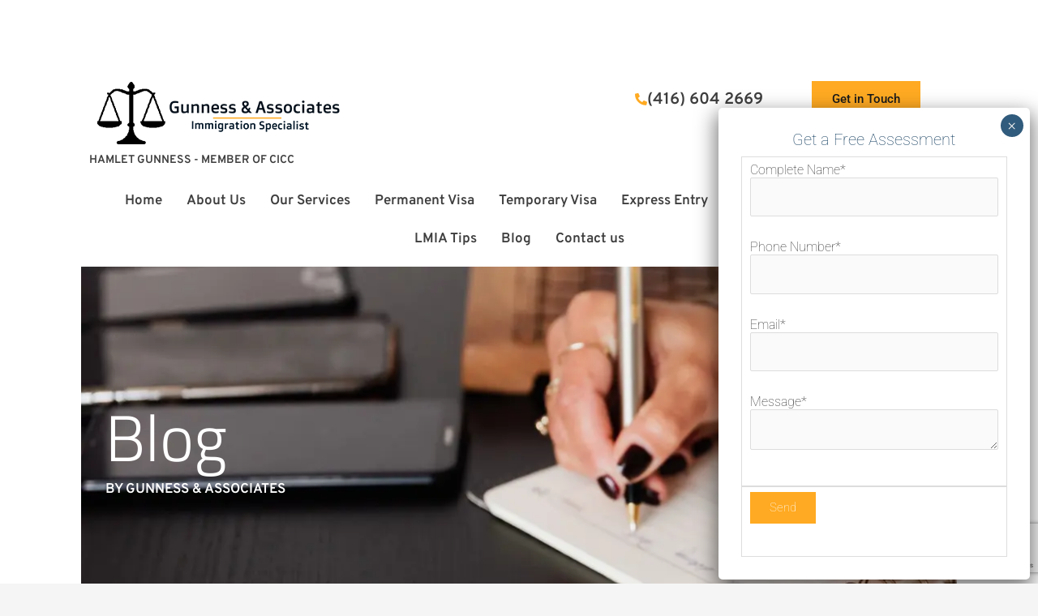

--- FILE ---
content_type: text/html; charset=UTF-8
request_url: https://immigrationmatters.info/2349-candidates-under-the-human-capital-priorities-stream
body_size: 48187
content:

<!DOCTYPE html><html lang="en-US" prefix="og: https://ogp.me/ns#"><head><meta charset="UTF-8"><style>img:is([sizes="auto" i],[sizes^="auto," i]){contain-intrinsic-size:3000px 1500px}</style><title>OINP invited record 2,349 candidates under the Human Capital Priorities Stream</title><meta name="description" content="On May 8, 2023, the Ontario Immigrant Nominee Program (OINP) conducted a new invitation draw under the Human Capital Priorities Stream. In t"/><meta name="robots" content="index, follow, max-snippet:-1, max-video-preview:-1, max-image-preview:large"/><link rel="canonical" href="https://immigrationmatters.info/2349-candidates-under-the-human-capital-priorities-stream/" /><meta property="og:locale" content="en_US" /><meta property="og:type" content="article" /><meta property="og:title" content="OINP invited record 2,349 candidates under the Human Capital Priorities Stream" /><meta property="og:description" content="On May 8, 2023, the Ontario Immigrant Nominee Program (OINP) conducted a new invitation draw under the Human Capital Priorities Stream. In t" /><meta property="og:url" content="https://immigrationmatters.info/2349-candidates-under-the-human-capital-priorities-stream/" /><meta property="og:site_name" content="Immigration Specialists in Toronto, Ontario | Gunness &amp; Associates" /><meta property="article:tag" content="#Human_capital" /><meta property="article:tag" content="#Occupations_in_demand" /><meta property="article:tag" content="OINP" /><meta property="article:tag" content="Ontario" /><meta property="article:section" content="Ontario" /><meta property="og:image" content="https://immigrationmatters.info/wp-content/uploads/2023/05/oinp9Artboard-1.jpg" /><meta property="og:image:secure_url" content="https://immigrationmatters.info/wp-content/uploads/2023/05/oinp9Artboard-1.jpg" /><meta property="og:image:width" content="940" /><meta property="og:image:height" content="788" /><meta property="og:image:alt" content="under the Human Capital Priorities Stream" /><meta property="og:image:type" content="image/jpeg" /><meta property="article:published_time" content="2025-02-23T20:46:33+00:00" /><meta name="twitter:card" content="summary_large_image" /><meta name="twitter:title" content="OINP invited record 2,349 candidates under the Human Capital Priorities Stream" /><meta name="twitter:description" content="On May 8, 2023, the Ontario Immigrant Nominee Program (OINP) conducted a new invitation draw under the Human Capital Priorities Stream. In t" /><meta name="twitter:image" content="https://immigrationmatters.info/wp-content/uploads/2023/05/oinp9Artboard-1.jpg" /><meta name="twitter:label1" content="Written by" /><meta name="twitter:data1" content="Admin" /><meta name="twitter:label2" content="Time to read" /><meta name="twitter:data2" content="3 minutes" /> <script type="application/ld+json" class="rank-math-schema">{"@context":"https://schema.org","@graph":[{"@type":"Organization","@id":"https://immigrationmatters.info/#organization","name":"Gunness &amp; Associates","logo":{"@type":"ImageObject","@id":"https://immigrationmatters.info/#logo","url":"https://immigrationmatters.info/wp-content/uploads/2022/05/logo.png","contentUrl":"https://immigrationmatters.info/wp-content/uploads/2022/05/logo.png","caption":"Gunness &amp; Associates","inLanguage":"en-US","width":"321","height":"101"}},{"@type":"WebSite","@id":"https://immigrationmatters.info/#website","url":"https://immigrationmatters.info","name":"Gunness &amp; Associates","publisher":{"@id":"https://immigrationmatters.info/#organization"},"inLanguage":"en-US"},{"@type":"ImageObject","@id":"https://immigrationmatters.info/wp-content/uploads/2023/05/oinp9Artboard-1.jpg","url":"https://immigrationmatters.info/wp-content/uploads/2023/05/oinp9Artboard-1.jpg","width":"940","height":"788","caption":"under the Human Capital Priorities Stream","inLanguage":"en-US"},{"@type":"BreadcrumbList","@id":"https://immigrationmatters.info/2349-candidates-under-the-human-capital-priorities-stream/#breadcrumb","itemListElement":[{"@type":"ListItem","position":"1","item":{"@id":"https://immigrationmatters.info","name":"Home"}},{"@type":"ListItem","position":"2","item":{"@id":"https://immigrationmatters.info/2349-candidates-under-the-human-capital-priorities-stream/","name":"OINP invited record 2,349 candidates under the Human Capital Priorities Stream"}}]},{"@type":"WebPage","@id":"https://immigrationmatters.info/2349-candidates-under-the-human-capital-priorities-stream/#webpage","url":"https://immigrationmatters.info/2349-candidates-under-the-human-capital-priorities-stream/","name":"OINP invited record 2,349 candidates under the Human Capital Priorities Stream","datePublished":"2025-02-23T20:46:33+00:00","dateModified":"2025-02-23T20:46:33+00:00","isPartOf":{"@id":"https://immigrationmatters.info/#website"},"primaryImageOfPage":{"@id":"https://immigrationmatters.info/wp-content/uploads/2023/05/oinp9Artboard-1.jpg"},"inLanguage":"en-US","breadcrumb":{"@id":"https://immigrationmatters.info/2349-candidates-under-the-human-capital-priorities-stream/#breadcrumb"}},{"@type":"Person","@id":"https://immigrationmatters.info/author/admin/","name":"Admin","url":"https://immigrationmatters.info/author/admin/","image":{"@type":"ImageObject","@id":"https://secure.gravatar.com/avatar/29c11939548beed8df31c1cdb6f13bfa460c7c1172d3cc59d8a2d6835860abdb?s=96&amp;d=mm&amp;r=g","url":"https://secure.gravatar.com/avatar/29c11939548beed8df31c1cdb6f13bfa460c7c1172d3cc59d8a2d6835860abdb?s=96&amp;d=mm&amp;r=g","caption":"Admin","inLanguage":"en-US"},"sameAs":["http://localhost/gunness"],"worksFor":{"@id":"https://immigrationmatters.info/#organization"}},{"@type":"BlogPosting","headline":"OINP invited record 2,349 candidates under the Human Capital Priorities Stream","keywords":"under the Human Capital Priorities Stream,OINP","datePublished":"2025-02-23T20:46:33+00:00","dateModified":"2025-02-23T20:46:33+00:00","author":{"@id":"https://immigrationmatters.info/author/admin/","name":"Admin"},"publisher":{"@id":"https://immigrationmatters.info/#organization"},"description":"On May 8, 2023, the Ontario Immigrant Nominee Program (OINP) conducted a new invitation draw under the Human Capital Priorities Stream. In t","name":"OINP invited record 2,349 candidates under the Human Capital Priorities Stream","@id":"https://immigrationmatters.info/2349-candidates-under-the-human-capital-priorities-stream/#richSnippet","isPartOf":{"@id":"https://immigrationmatters.info/2349-candidates-under-the-human-capital-priorities-stream/#webpage"},"image":{"@id":"https://immigrationmatters.info/wp-content/uploads/2023/05/oinp9Artboard-1.jpg"},"inLanguage":"en-US","mainEntityOfPage":{"@id":"https://immigrationmatters.info/2349-candidates-under-the-human-capital-priorities-stream/#webpage"}}]}</script>  <script type='application/javascript'  id='pys-version-script'>console.log('PixelYourSite Free version 11.1.3');</script> <link rel='dns-prefetch' href='//stats.wp.com' /><link rel="alternate" type="application/rss+xml" title="Immigration Specialists in Toronto, Ontario | Gunness &amp; Associates &raquo; Feed" href="https://immigrationmatters.info/feed/" /><link rel="alternate" type="application/rss+xml" title="Immigration Specialists in Toronto, Ontario | Gunness &amp; Associates &raquo; Comments Feed" href="https://immigrationmatters.info/comments/feed/" /><link rel="alternate" type="application/rss+xml" title="Immigration Specialists in Toronto, Ontario | Gunness &amp; Associates &raquo; OINP invited record 2,349 candidates under the Human Capital Priorities Stream Comments Feed" href="https://immigrationmatters.info/2349-candidates-under-the-human-capital-priorities-stream/feed/" /><link rel="alternate" type="application/rss+xml" title="Immigration Specialists in Toronto, Ontario | Gunness &amp; Associates &raquo; Stories Feed" href="https://immigrationmatters.info/web-stories/feed/"><script>window._wpemojiSettings={"baseUrl":"https:\/\/s.w.org\/images\/core\/emoji\/16.0.1\/72x72\/","ext":".png","svgUrl":"https:\/\/s.w.org\/images\/core\/emoji\/16.0.1\/svg\/","svgExt":".svg","source":{"concatemoji":"https:\/\/immigrationmatters.info\/wp-includes\/js\/wp-emoji-release.min.js?ver=6.8.3"}};
/*! This file is auto-generated */
!function(s,n){var o,i,e;function c(e){try{var t={supportTests:e,timestamp:(new Date).valueOf()};sessionStorage.setItem(o,JSON.stringify(t))}catch(e){}}function p(e,t,n){e.clearRect(0,0,e.canvas.width,e.canvas.height),e.fillText(t,0,0);var t=new Uint32Array(e.getImageData(0,0,e.canvas.width,e.canvas.height).data),a=(e.clearRect(0,0,e.canvas.width,e.canvas.height),e.fillText(n,0,0),new Uint32Array(e.getImageData(0,0,e.canvas.width,e.canvas.height).data));return t.every(function(e,t){return e===a[t]})}function u(e,t){e.clearRect(0,0,e.canvas.width,e.canvas.height),e.fillText(t,0,0);for(var n=e.getImageData(16,16,1,1),a=0;a<n.data.length;a++)if(0!==n.data[a])return!1;return!0}function f(e,t,n,a){switch(t){case"flag":return n(e,"\ud83c\udff3\ufe0f\u200d\u26a7\ufe0f","\ud83c\udff3\ufe0f\u200b\u26a7\ufe0f")?!1:!n(e,"\ud83c\udde8\ud83c\uddf6","\ud83c\udde8\u200b\ud83c\uddf6")&&!n(e,"\ud83c\udff4\udb40\udc67\udb40\udc62\udb40\udc65\udb40\udc6e\udb40\udc67\udb40\udc7f","\ud83c\udff4\u200b\udb40\udc67\u200b\udb40\udc62\u200b\udb40\udc65\u200b\udb40\udc6e\u200b\udb40\udc67\u200b\udb40\udc7f");case"emoji":return!a(e,"\ud83e\udedf")}return!1}function g(e,t,n,a){var r="undefined"!=typeof WorkerGlobalScope&&self instanceof WorkerGlobalScope?new OffscreenCanvas(300,150):s.createElement("canvas"),o=r.getContext("2d",{willReadFrequently:!0}),i=(o.textBaseline="top",o.font="600 32px Arial",{});return e.forEach(function(e){i[e]=t(o,e,n,a)}),i}function t(e){var t=s.createElement("script");t.src=e,t.defer=!0,s.head.appendChild(t)}"undefined"!=typeof Promise&&(o="wpEmojiSettingsSupports",i=["flag","emoji"],n.supports={everything:!0,everythingExceptFlag:!0},e=new Promise(function(e){s.addEventListener("DOMContentLoaded",e,{once:!0})}),new Promise(function(t){var n=function(){try{var e=JSON.parse(sessionStorage.getItem(o));if("object"==typeof e&&"number"==typeof e.timestamp&&(new Date).valueOf()<e.timestamp+604800&&"object"==typeof e.supportTests)return e.supportTests}catch(e){}return null}();if(!n){if("undefined"!=typeof Worker&&"undefined"!=typeof OffscreenCanvas&&"undefined"!=typeof URL&&URL.createObjectURL&&"undefined"!=typeof Blob)try{var e="postMessage("+g.toString()+"("+[JSON.stringify(i),f.toString(),p.toString(),u.toString()].join(",")+"));",a=new Blob([e],{type:"text/javascript"}),r=new Worker(URL.createObjectURL(a),{name:"wpTestEmojiSupports"});return void(r.onmessage=function(e){c(n=e.data),r.terminate(),t(n)})}catch(e){}c(n=g(i,f,p,u))}t(n)}).then(function(e){for(var t in e)n.supports[t]=e[t],n.supports.everything=n.supports.everything&&n.supports[t],"flag"!==t&&(n.supports.everythingExceptFlag=n.supports.everythingExceptFlag&&n.supports[t]);n.supports.everythingExceptFlag=n.supports.everythingExceptFlag&&!n.supports.flag,n.DOMReady=!1,n.readyCallback=function(){n.DOMReady=!0}}).then(function(){return e}).then(function(){var e;n.supports.everything||(n.readyCallback(),(e=n.source||{}).concatemoji?t(e.concatemoji):e.wpemoji&&e.twemoji&&(t(e.twemoji),t(e.wpemoji)))}))}((window,document),window._wpemojiSettings)</script> <link data-optimized="1" rel='stylesheet' id='jetpack_related-posts-css' href='https://immigrationmatters.info/wp-content/litespeed/css/95675a79fc7397af0ffb6f5fa3ada964.css?ver=a37b0' media='all' /><link data-optimized="1" rel='stylesheet' id='astra-theme-css-css' href='https://immigrationmatters.info/wp-content/litespeed/css/eef5a7035096482825a1b874614a3964.css?ver=64d73' media='all' /><style id='astra-theme-css-inline-css'>.ast-no-sidebar .entry-content .alignfull{margin-left:calc(-50vw + 50%);margin-right:calc(-50vw + 50%);max-width:100vw;width:100vw}.ast-no-sidebar .entry-content .alignwide{margin-left:calc(-41vw + 50%);margin-right:calc(-41vw + 50%);max-width:unset;width:unset}.ast-no-sidebar .entry-content .alignfull .alignfull,.ast-no-sidebar .entry-content .alignfull .alignwide,.ast-no-sidebar .entry-content .alignwide .alignfull,.ast-no-sidebar .entry-content .alignwide .alignwide,.ast-no-sidebar .entry-content .wp-block-column .alignfull,.ast-no-sidebar .entry-content .wp-block-column .alignwide{width:100%;margin-left:auto;margin-right:auto}.wp-block-gallery,.blocks-gallery-grid{margin:0}.wp-block-separator{max-width:100px}.wp-block-separator.is-style-wide,.wp-block-separator.is-style-dots{max-width:none}.entry-content .has-2-columns .wp-block-column:first-child{padding-right:10px}.entry-content .has-2-columns .wp-block-column:last-child{padding-left:10px}@media (max-width:782px){.entry-content .wp-block-columns .wp-block-column{flex-basis:100%}.entry-content .has-2-columns .wp-block-column:first-child{padding-right:0}.entry-content .has-2-columns .wp-block-column:last-child{padding-left:0}}body .entry-content .wp-block-latest-posts{margin-left:0}body .entry-content .wp-block-latest-posts li{list-style:none}.ast-no-sidebar .ast-container .entry-content .wp-block-latest-posts{margin-left:0}.ast-header-break-point .entry-content .alignwide{margin-left:auto;margin-right:auto}.entry-content .blocks-gallery-item img{margin-bottom:auto}.wp-block-pullquote{border-top:4px solid #555d66;border-bottom:4px solid #555d66;color:#40464d}:root{--ast-container-default-xlg-padding:6.67em;--ast-container-default-lg-padding:5.67em;--ast-container-default-slg-padding:4.34em;--ast-container-default-md-padding:3.34em;--ast-container-default-sm-padding:6.67em;--ast-container-default-xs-padding:2.4em;--ast-container-default-xxs-padding:1.4em;--ast-code-block-background:#EEEEEE;--ast-comment-inputs-background:#FAFAFA}html{font-size:93.75%}a,.page-title{color:var(--ast-global-color-0)}a:hover,a:focus{color:var(--ast-global-color-1)}body,button,input,select,textarea,.ast-button,.ast-custom-button{font-family:-apple-system,BlinkMacSystemFont,Segoe UI,Roboto,Oxygen-Sans,Ubuntu,Cantarell,Helvetica Neue,sans-serif;font-weight:inherit;font-size:15px;font-size:1rem;line-height:1.6em}blockquote{color:var(--ast-global-color-3)}h1,.entry-content h1,h2,.entry-content h2,h3,.entry-content h3,h4,.entry-content h4,h5,.entry-content h5,h6,.entry-content h6,.site-title,.site-title a{font-weight:600}.site-title{font-size:35px;font-size:2.3333333333333rem;display:block}.site-header .site-description{font-size:15px;font-size:1rem;display:none}.entry-title{font-size:30px;font-size:2rem}h1,.entry-content h1{font-size:40px;font-size:2.6666666666667rem;font-weight:600;line-height:1.4em}h2,.entry-content h2{font-size:30px;font-size:2rem;font-weight:600;line-height:1.25em}h3,.entry-content h3{font-size:25px;font-size:1.6666666666667rem;font-weight:600;line-height:1.2em}h4,.entry-content h4{font-size:20px;font-size:1.3333333333333rem;line-height:1.2em;font-weight:600}h5,.entry-content h5{font-size:18px;font-size:1.2rem;line-height:1.2em;font-weight:600}h6,.entry-content h6{font-size:15px;font-size:1rem;line-height:1.25em;font-weight:600}::selection{background-color:var(--ast-global-color-0);color:#fff}body,h1,.entry-title a,.entry-content h1,h2,.entry-content h2,h3,.entry-content h3,h4,.entry-content h4,h5,.entry-content h5,h6,.entry-content h6{color:var(--ast-global-color-3)}.tagcloud a:hover,.tagcloud a:focus,.tagcloud a.current-item{color:#fff;border-color:var(--ast-global-color-0);background-color:var(--ast-global-color-0)}input:focus,input[type="text"]:focus,input[type="email"]:focus,input[type="url"]:focus,input[type="password"]:focus,input[type="reset"]:focus,input[type="search"]:focus,textarea:focus{border-color:var(--ast-global-color-0)}input[type="radio"]:checked,input[type=reset],input[type="checkbox"]:checked,input[type="checkbox"]:hover:checked,input[type="checkbox"]:focus:checked,input[type=range]::-webkit-slider-thumb{border-color:var(--ast-global-color-0);background-color:var(--ast-global-color-0);box-shadow:none}.site-footer a:hover+.post-count,.site-footer a:focus+.post-count{background:var(--ast-global-color-0);border-color:var(--ast-global-color-0)}.single .nav-links .nav-previous,.single .nav-links .nav-next{color:var(--ast-global-color-0)}.entry-meta,.entry-meta *{line-height:1.45;color:var(--ast-global-color-0)}.entry-meta a:hover,.entry-meta a:hover *,.entry-meta a:focus,.entry-meta a:focus *,.page-links>.page-link,.page-links .page-link:hover,.post-navigation a:hover{color:var(--ast-global-color-1)}#cat option,.secondary .calendar_wrap thead a,.secondary .calendar_wrap thead a:visited{color:var(--ast-global-color-0)}.secondary .calendar_wrap #today,.ast-progress-val span{background:var(--ast-global-color-0)}.secondary a:hover+.post-count,.secondary a:focus+.post-count{background:var(--ast-global-color-0);border-color:var(--ast-global-color-0)}.calendar_wrap #today>a{color:#fff}.page-links .page-link,.single .post-navigation a{color:var(--ast-global-color-0)}.ast-archive-title{color:var(--ast-global-color-2)}.widget-title{font-size:21px;font-size:1.4rem;color:var(--ast-global-color-2)}#secondary,#secondary button,#secondary input,#secondary select,#secondary textarea{font-size:15px;font-size:1rem}.ast-single-post .entry-content a,.ast-comment-content a:not(.ast-comment-edit-reply-wrap a){text-decoration:underline}.ast-single-post .wp-block-button .wp-block-button__link,.ast-single-post .elementor-button-wrapper .elementor-button,.ast-single-post .entry-content .uagb-tab a,.ast-single-post .entry-content .uagb-ifb-cta a,.ast-single-post .entry-content .wp-block-uagb-buttons a,.ast-single-post .entry-content .uabb-module-content a,.ast-single-post .entry-content .uagb-post-grid a,.ast-single-post .entry-content .uagb-timeline a,.ast-single-post .entry-content .uagb-toc__wrap a,.ast-single-post .entry-content .uagb-taxomony-box a,.ast-single-post .entry-content .woocommerce a,.entry-content .wp-block-latest-posts>li>a,.ast-single-post .entry-content .wp-block-file__button{text-decoration:none}a:focus-visible,.ast-menu-toggle:focus-visible,.site .skip-link:focus-visible,.wp-block-loginout input:focus-visible,.wp-block-search.wp-block-search__button-inside .wp-block-search__inside-wrapper,.ast-header-navigation-arrow:focus-visible{outline-style:dotted;outline-color:inherit;outline-width:thin;border-color:#fff0}input:focus,input[type="text"]:focus,input[type="email"]:focus,input[type="url"]:focus,input[type="password"]:focus,input[type="reset"]:focus,input[type="search"]:focus,textarea:focus,.wp-block-search__input:focus,[data-section="section-header-mobile-trigger"] .ast-button-wrap .ast-mobile-menu-trigger-minimal:focus,.ast-mobile-popup-drawer.active .menu-toggle-close:focus,.woocommerce-ordering select.orderby:focus,#ast-scroll-top:focus,.woocommerce a.add_to_cart_button:focus,.woocommerce .button.single_add_to_cart_button:focus{border-style:dotted;border-color:inherit;border-width:thin;outline-color:#fff0}.ast-logo-title-inline .site-logo-img{padding-right:1em}#secondary{margin:4em 0 2.5em;word-break:break-word;line-height:2}#secondary li{margin-bottom:.25em}#secondary li:last-child{margin-bottom:0}@media (max-width:768px){.js_active .ast-plain-container.ast-single-post #secondary{margin-top:1.5em}}.ast-separate-container.ast-two-container #secondary .widget{background-color:#fff;padding:2em;margin-bottom:2em}@media (min-width:993px){.ast-left-sidebar #secondary{padding-right:60px}.ast-right-sidebar #secondary{padding-left:60px}}@media (max-width:993px){.ast-right-sidebar #secondary{padding-left:30px}.ast-left-sidebar #secondary{padding-right:30px}}@media (max-width:921px){#ast-desktop-header{display:none}}@media (min-width:921px){#ast-mobile-header{display:none}}.wp-block-buttons.aligncenter{justify-content:center}@media (max-width:921px){.ast-theme-transparent-header #primary,.ast-theme-transparent-header #secondary{padding:0}}@media (max-width:921px){.ast-plain-container.ast-no-sidebar #primary{padding:0}}.ast-plain-container.ast-no-sidebar #primary{margin-top:0;margin-bottom:0}@media (min-width:1200px){.wp-block-group .has-background{padding:20px}}@media (min-width:1200px){.wp-block-cover-image.alignwide .wp-block-cover__inner-container,.wp-block-cover.alignwide .wp-block-cover__inner-container,.wp-block-cover-image.alignfull .wp-block-cover__inner-container,.wp-block-cover.alignfull .wp-block-cover__inner-container{width:100%}}.wp-block-columns{margin-bottom:unset}.wp-block-image.size-full{margin:2rem 0}.wp-block-separator.has-background{padding:0}.wp-block-gallery{margin-bottom:1.6em}.wp-block-group{padding-top:4em;padding-bottom:4em}.wp-block-group__inner-container .wp-block-columns:last-child,.wp-block-group__inner-container :last-child,.wp-block-table table{margin-bottom:0}.blocks-gallery-grid{width:100%}.wp-block-navigation-link__content{padding:5px 0}.wp-block-group .wp-block-group .has-text-align-center,.wp-block-group .wp-block-column .has-text-align-center{max-width:100%}.has-text-align-center{margin:0 auto}@media (max-width:1200px){.wp-block-group{padding:3em}.wp-block-group .wp-block-group{padding:1.5em}.wp-block-columns,.wp-block-column{margin:1rem 0}}@media (min-width:921px){.wp-block-columns .wp-block-group{padding:2em}}@media (max-width:544px){.wp-block-cover-image .wp-block-cover__inner-container,.wp-block-cover .wp-block-cover__inner-container{width:unset}.wp-block-cover,.wp-block-cover-image{padding:2em 0}.wp-block-group,.wp-block-cover{padding:2em}.wp-block-media-text__media img,.wp-block-media-text__media video{width:unset;max-width:100%}.wp-block-media-text.has-background .wp-block-media-text__content{padding:1em}}.wp-block-image.aligncenter{margin-left:auto;margin-right:auto}.wp-block-table.aligncenter{margin-left:auto;margin-right:auto}@media (min-width:544px){.entry-content .wp-block-media-text.has-media-on-the-right .wp-block-media-text__content{padding:0 8% 0 0}.entry-content .wp-block-media-text .wp-block-media-text__content{padding:0 0 0 8%}.ast-plain-container .site-content .entry-content .has-custom-content-position.is-position-bottom-left>*,.ast-plain-container .site-content .entry-content .has-custom-content-position.is-position-bottom-right>*,.ast-plain-container .site-content .entry-content .has-custom-content-position.is-position-top-left>*,.ast-plain-container .site-content .entry-content .has-custom-content-position.is-position-top-right>*,.ast-plain-container .site-content .entry-content .has-custom-content-position.is-position-center-right>*,.ast-plain-container .site-content .entry-content .has-custom-content-position.is-position-center-left>*{margin:0}}@media (max-width:544px){.entry-content .wp-block-media-text .wp-block-media-text__content{padding:8% 0}.wp-block-media-text .wp-block-media-text__media img{width:auto;max-width:100%}}.wp-block-button.is-style-outline .wp-block-button__link{border-color:var(--ast-global-color-0)}div.wp-block-button.is-style-outline>.wp-block-button__link:not(.has-text-color),div.wp-block-button.wp-block-button__link.is-style-outline:not(.has-text-color){color:var(--ast-global-color-0)}.wp-block-button.is-style-outline .wp-block-button__link:hover,div.wp-block-button.is-style-outline .wp-block-button__link:focus,div.wp-block-button.is-style-outline>.wp-block-button__link:not(.has-text-color):hover,div.wp-block-button.wp-block-button__link.is-style-outline:not(.has-text-color):hover{color:#fff;background-color:var(--ast-global-color-1);border-color:var(--ast-global-color-1)}.post-page-numbers.current .page-link,.ast-pagination .page-numbers.current{color:#fff;border-color:var(--ast-global-color-0);background-color:var(--ast-global-color-0);border-radius:2px}@media (min-width:544px){.entry-content>.alignleft{margin-right:20px}.entry-content>.alignright{margin-left:20px}}h1.widget-title{font-weight:600}h2.widget-title{font-weight:600}h3.widget-title{font-weight:600}@media (max-width:921px){.ast-separate-container #primary,.ast-separate-container #secondary{padding:1.5em 0}#primary,#secondary{padding:1.5em 0;margin:0}.ast-left-sidebar #content>.ast-container{display:flex;flex-direction:column-reverse;width:100%}.ast-separate-container .ast-article-post,.ast-separate-container .ast-article-single{padding:1.5em 2.14em}.ast-author-box img.avatar{margin:20px 0 0 0}}@media (max-width:921px){#secondary.secondary{padding-top:0}.ast-separate-container.ast-right-sidebar #secondary{padding-left:1em;padding-right:1em}.ast-separate-container.ast-two-container #secondary{padding-left:0;padding-right:0}.ast-page-builder-template .entry-header #secondary,.ast-page-builder-template #secondary{margin-top:1.5em}}@media (max-width:921px){.ast-right-sidebar #primary{padding-right:0}.ast-page-builder-template.ast-left-sidebar #secondary,.ast-page-builder-template.ast-right-sidebar #secondary{padding-right:20px;padding-left:20px}.ast-right-sidebar #secondary,.ast-left-sidebar #primary{padding-left:0}.ast-left-sidebar #secondary{padding-right:0}}@media (min-width:922px){.ast-separate-container.ast-right-sidebar #primary,.ast-separate-container.ast-left-sidebar #primary{border:0}.search-no-results.ast-separate-container #primary{margin-bottom:4em}}@media (min-width:922px){.ast-right-sidebar #primary{border-right:1px solid var(--ast-border-color)}.ast-left-sidebar #primary{border-left:1px solid var(--ast-border-color)}.ast-right-sidebar #secondary{border-left:1px solid var(--ast-border-color);margin-left:-1px}.ast-left-sidebar #secondary{border-right:1px solid var(--ast-border-color);margin-right:-1px}.ast-separate-container.ast-two-container.ast-right-sidebar #secondary{padding-left:30px;padding-right:0}.ast-separate-container.ast-two-container.ast-left-sidebar #secondary{padding-right:30px;padding-left:0}.ast-separate-container.ast-right-sidebar #secondary,.ast-separate-container.ast-left-sidebar #secondary{border:0;margin-left:auto;margin-right:auto}.ast-separate-container.ast-two-container #secondary .widget:last-child{margin-bottom:0}}.wp-block-button .wp-block-button__link{color:#fff}.wp-block-button .wp-block-button__link:hover,.wp-block-button .wp-block-button__link:focus{color:#fff;background-color:var(--ast-global-color-1);border-color:var(--ast-global-color-1)}.elementor-widget-heading h1.elementor-heading-title{line-height:1.4em}.elementor-widget-heading h2.elementor-heading-title{line-height:1.25em}.elementor-widget-heading h3.elementor-heading-title{line-height:1.2em}.elementor-widget-heading h4.elementor-heading-title{line-height:1.2em}.elementor-widget-heading h5.elementor-heading-title{line-height:1.2em}.elementor-widget-heading h6.elementor-heading-title{line-height:1.25em}.wp-block-button .wp-block-button__link{border-color:var(--ast-global-color-0);background-color:var(--ast-global-color-0);color:#fff;font-family:inherit;font-weight:inherit;line-height:1em;padding-top:15px;padding-right:30px;padding-bottom:15px;padding-left:30px}@media (max-width:921px){.wp-block-button .wp-block-button__link{padding-top:14px;padding-right:28px;padding-bottom:14px;padding-left:28px}}@media (max-width:544px){.wp-block-button .wp-block-button__link{padding-top:12px;padding-right:24px;padding-bottom:12px;padding-left:24px}}.menu-toggle,button,.ast-button,.ast-custom-button,.button,input#submit,input[type="button"],input[type="submit"],input[type="reset"],form[CLASS*="wp-block-search__"].wp-block-search .wp-block-search__inside-wrapper .wp-block-search__button,body .wp-block-file .wp-block-file__button{border-style:solid;border-top-width:0;border-right-width:0;border-left-width:0;border-bottom-width:0;color:#fff;border-color:var(--ast-global-color-0);background-color:var(--ast-global-color-0);padding-top:15px;padding-right:30px;padding-bottom:15px;padding-left:30px;font-family:inherit;font-weight:inherit;line-height:1em}button:focus,.menu-toggle:hover,button:hover,.ast-button:hover,.ast-custom-button:hover .button:hover,.ast-custom-button:hover,input[type=reset]:hover,input[type=reset]:focus,input#submit:hover,input#submit:focus,input[type="button"]:hover,input[type="button"]:focus,input[type="submit"]:hover,input[type="submit"]:focus,form[CLASS*="wp-block-search__"].wp-block-search .wp-block-search__inside-wrapper .wp-block-search__button:hover,form[CLASS*="wp-block-search__"].wp-block-search .wp-block-search__inside-wrapper .wp-block-search__button:focus,body .wp-block-file .wp-block-file__button:hover,body .wp-block-file .wp-block-file__button:focus{color:#fff;background-color:var(--ast-global-color-1);border-color:var(--ast-global-color-1)}@media (max-width:921px){.menu-toggle,button,.ast-button,.ast-custom-button,.button,input#submit,input[type="button"],input[type="submit"],input[type="reset"],form[CLASS*="wp-block-search__"].wp-block-search .wp-block-search__inside-wrapper .wp-block-search__button,body .wp-block-file .wp-block-file__button{padding-top:14px;padding-right:28px;padding-bottom:14px;padding-left:28px}}@media (max-width:544px){.menu-toggle,button,.ast-button,.ast-custom-button,.button,input#submit,input[type="button"],input[type="submit"],input[type="reset"],form[CLASS*="wp-block-search__"].wp-block-search .wp-block-search__inside-wrapper .wp-block-search__button,body .wp-block-file .wp-block-file__button{padding-top:12px;padding-right:24px;padding-bottom:12px;padding-left:24px}}@media (max-width:921px){.ast-mobile-header-stack .main-header-bar .ast-search-menu-icon{display:inline-block}.ast-header-break-point.ast-header-custom-item-outside .ast-mobile-header-stack .main-header-bar .ast-search-icon{margin:0}.ast-comment-avatar-wrap img{max-width:2.5em}.ast-separate-container .ast-comment-list li.depth-1{padding:1.5em 2.14em}.ast-separate-container .comment-respond{padding:2em 2.14em}.ast-comment-meta{padding:0 1.8888em 1.3333em}}@media (min-width:544px){.ast-container{max-width:100%}}@media (max-width:544px){.ast-separate-container .ast-article-post,.ast-separate-container .ast-article-single,.ast-separate-container .comments-title,.ast-separate-container .ast-archive-description{padding:1.5em 1em}.ast-separate-container #content .ast-container{padding-left:.54em;padding-right:.54em}.ast-separate-container .ast-comment-list li.depth-1{padding:1.5em 1em;margin-bottom:1.5em}.ast-separate-container .ast-comment-list .bypostauthor{padding:.5em}.ast-search-menu-icon.ast-dropdown-active .search-field{width:170px}.ast-separate-container #secondary{padding-top:0}.ast-separate-container.ast-two-container #secondary .widget{margin-bottom:1.5em;padding-left:1em;padding-right:1em}}body,.ast-separate-container{background-color:var(--ast-global-color-4);}.entry-content>.wp-block-group,.entry-content>.wp-block-media-text,.entry-content>.wp-block-cover,.entry-content>.wp-block-columns{max-width:58em;width:calc(100% - 4em);margin-left:auto;margin-right:auto}.entry-content [class*="__inner-container"]>.alignfull{max-width:100%;margin-left:0;margin-right:0}.entry-content [class*="__inner-container"]>*:not(.alignwide):not(.alignfull):not(.alignleft):not(.alignright){margin-left:auto;margin-right:auto}.entry-content [class*="__inner-container"]>*:not(.alignwide):not(p):not(.alignfull):not(.alignleft):not(.alignright):not(.is-style-wide):not(iframe){max-width:50rem;width:100%}@media (min-width:921px){.entry-content>.wp-block-group.alignwide.has-background,.entry-content>.wp-block-group.alignfull.has-background,.entry-content>.wp-block-cover.alignwide,.entry-content>.wp-block-cover.alignfull,.entry-content>.wp-block-columns.has-background.alignwide,.entry-content>.wp-block-columns.has-background.alignfull{margin-top:0;margin-bottom:0;padding:6em 4em}.entry-content>.wp-block-columns.has-background{margin-bottom:0}}@media (min-width:1200px){.entry-content .alignfull p{max-width:1200px}.entry-content .alignfull{max-width:100%;width:100%}.ast-page-builder-template .entry-content .alignwide,.entry-content [class*="__inner-container"]>.alignwide{max-width:1200px;margin-left:0;margin-right:0}.entry-content .alignfull [class*="__inner-container"]>.alignwide{max-width:80rem}}@media (min-width:545px){.site-main .entry-content>.alignwide{margin:0 auto}.wp-block-group.has-background,.entry-content>.wp-block-cover,.entry-content>.wp-block-columns.has-background{padding:4em;margin-top:0;margin-bottom:0}.entry-content .wp-block-media-text.alignfull .wp-block-media-text__content,.entry-content .wp-block-media-text.has-background .wp-block-media-text__content{padding:0 8%}}@media (max-width:921px){.site-title{display:block}.site-header .site-description{display:none}.entry-title{font-size:30px}h1,.entry-content h1{font-size:30px}h2,.entry-content h2{font-size:25px}h3,.entry-content h3{font-size:20px}}@media (max-width:544px){.site-title{display:block}.site-header .site-description{display:none}.entry-title{font-size:30px}h1,.entry-content h1{font-size:30px}h2,.entry-content h2{font-size:25px}h3,.entry-content h3{font-size:20px}}@media (max-width:921px){html{font-size:85.5%}}@media (max-width:544px){html{font-size:85.5%}}@media (min-width:922px){.ast-container{max-width:1240px}}@media (min-width:922px){.site-content .ast-container{display:flex}}@media (max-width:921px){.site-content .ast-container{flex-direction:column}}@media (min-width:922px){.main-header-menu .sub-menu .menu-item.ast-left-align-sub-menu:hover>.sub-menu,.main-header-menu .sub-menu .menu-item.ast-left-align-sub-menu.focus>.sub-menu{margin-left:0}}.wp-block-search{margin-bottom:20px}.wp-block-site-tagline{margin-top:20px}form.wp-block-search .wp-block-search__input,.wp-block-search.wp-block-search__button-inside .wp-block-search__inside-wrapper{border-color:#eaeaea;background:#fafafa}.wp-block-search.wp-block-search__button-inside .wp-block-search__inside-wrapper .wp-block-search__input:focus,.wp-block-loginout input:focus{outline:thin dotted}.wp-block-loginout input:focus{border-color:#fff0}form.wp-block-search .wp-block-search__inside-wrapper .wp-block-search__input{padding:12px}form.wp-block-search .wp-block-search__button svg{fill:currentColor;width:20px;height:20px}.wp-block-loginout p label{display:block}.wp-block-loginout p:not(.login-remember):not(.login-submit) input{width:100%}.wp-block-loginout .login-remember input{width:1.1rem;height:1.1rem;margin:0 5px 4px 0;vertical-align:middle}blockquote,cite{font-style:initial}.wp-block-file{display:flex;align-items:center;flex-wrap:wrap;justify-content:space-between}.wp-block-pullquote{border:none}.wp-block-pullquote blockquote::before{content:"\201D";font-family:"Helvetica",sans-serif;display:flex;transform:rotate(180deg);font-size:6rem;font-style:normal;line-height:1;font-weight:700;align-items:center;justify-content:center}.has-text-align-right>blockquote::before{justify-content:flex-start}.has-text-align-left>blockquote::before{justify-content:flex-end}figure.wp-block-pullquote.is-style-solid-color blockquote{max-width:100%;text-align:inherit}blockquote{padding:0 1.2em 1.2em}.wp-block-button__link{border:2px solid currentColor}body .wp-block-file .wp-block-file__button{text-decoration:none}ul.wp-block-categories-list.wp-block-categories,ul.wp-block-archives-list.wp-block-archives{list-style-type:none}ul,ol{margin-left:20px}figure.alignright figcaption{text-align:right}:root .has-ast-global-color-0-color{color:var(--ast-global-color-0)}:root .has-ast-global-color-0-background-color{background-color:var(--ast-global-color-0)}:root .wp-block-button .has-ast-global-color-0-color{color:var(--ast-global-color-0)}:root .wp-block-button .has-ast-global-color-0-background-color{background-color:var(--ast-global-color-0)}:root .has-ast-global-color-1-color{color:var(--ast-global-color-1)}:root .has-ast-global-color-1-background-color{background-color:var(--ast-global-color-1)}:root .wp-block-button .has-ast-global-color-1-color{color:var(--ast-global-color-1)}:root .wp-block-button .has-ast-global-color-1-background-color{background-color:var(--ast-global-color-1)}:root .has-ast-global-color-2-color{color:var(--ast-global-color-2)}:root .has-ast-global-color-2-background-color{background-color:var(--ast-global-color-2)}:root .wp-block-button .has-ast-global-color-2-color{color:var(--ast-global-color-2)}:root .wp-block-button .has-ast-global-color-2-background-color{background-color:var(--ast-global-color-2)}:root .has-ast-global-color-3-color{color:var(--ast-global-color-3)}:root .has-ast-global-color-3-background-color{background-color:var(--ast-global-color-3)}:root .wp-block-button .has-ast-global-color-3-color{color:var(--ast-global-color-3)}:root .wp-block-button .has-ast-global-color-3-background-color{background-color:var(--ast-global-color-3)}:root .has-ast-global-color-4-color{color:var(--ast-global-color-4)}:root .has-ast-global-color-4-background-color{background-color:var(--ast-global-color-4)}:root .wp-block-button .has-ast-global-color-4-color{color:var(--ast-global-color-4)}:root .wp-block-button .has-ast-global-color-4-background-color{background-color:var(--ast-global-color-4)}:root .has-ast-global-color-5-color{color:var(--ast-global-color-5)}:root .has-ast-global-color-5-background-color{background-color:var(--ast-global-color-5)}:root .wp-block-button .has-ast-global-color-5-color{color:var(--ast-global-color-5)}:root .wp-block-button .has-ast-global-color-5-background-color{background-color:var(--ast-global-color-5)}:root .has-ast-global-color-6-color{color:var(--ast-global-color-6)}:root .has-ast-global-color-6-background-color{background-color:var(--ast-global-color-6)}:root .wp-block-button .has-ast-global-color-6-color{color:var(--ast-global-color-6)}:root .wp-block-button .has-ast-global-color-6-background-color{background-color:var(--ast-global-color-6)}:root .has-ast-global-color-7-color{color:var(--ast-global-color-7)}:root .has-ast-global-color-7-background-color{background-color:var(--ast-global-color-7)}:root .wp-block-button .has-ast-global-color-7-color{color:var(--ast-global-color-7)}:root .wp-block-button .has-ast-global-color-7-background-color{background-color:var(--ast-global-color-7)}:root .has-ast-global-color-8-color{color:var(--ast-global-color-8)}:root .has-ast-global-color-8-background-color{background-color:var(--ast-global-color-8)}:root .wp-block-button .has-ast-global-color-8-color{color:var(--ast-global-color-8)}:root .wp-block-button .has-ast-global-color-8-background-color{background-color:var(--ast-global-color-8)}:root{--ast-global-color-0:#0170B9;--ast-global-color-1:#3a3a3a;--ast-global-color-2:#3a3a3a;--ast-global-color-3:#4B4F58;--ast-global-color-4:#F5F5F5;--ast-global-color-5:#FFFFFF;--ast-global-color-6:#E5E5E5;--ast-global-color-7:#424242;--ast-global-color-8:#000000}:root{--ast-border-color:#dddddd}.ast-single-entry-banner{-js-display:flex;display:flex;flex-direction:column;justify-content:center;text-align:center;position:relative;background:#eee}.ast-single-entry-banner[data-banner-layout="layout-1"]{max-width:1200px;background:inherit;padding:20px 0}.ast-single-entry-banner[data-banner-width-type="custom"]{margin:0 auto;width:100%}.ast-single-entry-banner+.site-content .entry-header{margin-bottom:0}header.entry-header>*:not(:last-child){margin-bottom:10px}.ast-archive-entry-banner{-js-display:flex;display:flex;flex-direction:column;justify-content:center;text-align:center;position:relative;background:#eee}.ast-archive-entry-banner[data-banner-width-type="custom"]{margin:0 auto;width:100%}.ast-archive-entry-banner[data-banner-layout="layout-1"]{background:inherit;padding:20px 0;text-align:left}body.archive .ast-archive-description{max-width:1200px;width:100%;text-align:left;padding-top:3em;padding-right:3em;padding-bottom:3em;padding-left:3em}body.archive .ast-archive-description .ast-archive-title,body.archive .ast-archive-description .ast-archive-title *{font-size:40px;font-size:2.6666666666667rem}body.archive .ast-archive-description>*:not(:last-child){margin-bottom:10px}@media (max-width:921px){body.archive .ast-archive-description{text-align:left}}@media (max-width:544px){body.archive .ast-archive-description{text-align:left}}.ast-breadcrumbs .trail-browse,.ast-breadcrumbs .trail-items,.ast-breadcrumbs .trail-items li{display:inline-block;margin:0;padding:0;border:none;background:inherit;text-indent:0;text-decoration:none}.ast-breadcrumbs .trail-browse{font-size:inherit;font-style:inherit;font-weight:inherit;color:inherit}.ast-breadcrumbs .trail-items{list-style:none}.trail-items li::after{padding:0 .3em;content:"\00bb"}.trail-items li:last-of-type::after{display:none}h1,.entry-content h1,h2,.entry-content h2,h3,.entry-content h3,h4,.entry-content h4,h5,.entry-content h5,h6,.entry-content h6{color:var(--ast-global-color-2)}.entry-title a{color:var(--ast-global-color-2)}@media (max-width:921px){.ast-builder-grid-row-container.ast-builder-grid-row-tablet-3-firstrow .ast-builder-grid-row>*:first-child,.ast-builder-grid-row-container.ast-builder-grid-row-tablet-3-lastrow .ast-builder-grid-row>*:last-child{grid-column:1 / -1}}@media (max-width:544px){.ast-builder-grid-row-container.ast-builder-grid-row-mobile-3-firstrow .ast-builder-grid-row>*:first-child,.ast-builder-grid-row-container.ast-builder-grid-row-mobile-3-lastrow .ast-builder-grid-row>*:last-child{grid-column:1 / -1}}.ast-builder-layout-element[data-section="title_tagline"]{display:flex}@media (max-width:921px){.ast-header-break-point .ast-builder-layout-element[data-section="title_tagline"]{display:flex}}@media (max-width:544px){.ast-header-break-point .ast-builder-layout-element[data-section="title_tagline"]{display:flex}}.ast-builder-menu-1{font-family:inherit;font-weight:inherit}.ast-builder-menu-1 .sub-menu,.ast-builder-menu-1 .inline-on-mobile .sub-menu{border-top-width:2px;border-bottom-width:0;border-right-width:0;border-left-width:0;border-color:var(--ast-global-color-0);border-style:solid}.ast-builder-menu-1 .main-header-menu>.menu-item>.sub-menu,.ast-builder-menu-1 .main-header-menu>.menu-item>.astra-full-megamenu-wrapper{margin-top:0}.ast-desktop .ast-builder-menu-1 .main-header-menu>.menu-item>.sub-menu:before,.ast-desktop .ast-builder-menu-1 .main-header-menu>.menu-item>.astra-full-megamenu-wrapper:before{height:calc(0px + 5px)}.ast-desktop .ast-builder-menu-1 .menu-item .sub-menu .menu-link{border-style:none}@media (max-width:921px){.ast-header-break-point .ast-builder-menu-1 .menu-item.menu-item-has-children>.ast-menu-toggle{top:0}.ast-builder-menu-1 .inline-on-mobile .menu-item.menu-item-has-children>.ast-menu-toggle{right:-15px}.ast-builder-menu-1 .menu-item-has-children>.menu-link:after{content:unset}.ast-builder-menu-1 .main-header-menu>.menu-item>.sub-menu,.ast-builder-menu-1 .main-header-menu>.menu-item>.astra-full-megamenu-wrapper{margin-top:0}}@media (max-width:544px){.ast-header-break-point .ast-builder-menu-1 .menu-item.menu-item-has-children>.ast-menu-toggle{top:0}.ast-builder-menu-1 .main-header-menu>.menu-item>.sub-menu,.ast-builder-menu-1 .main-header-menu>.menu-item>.astra-full-megamenu-wrapper{margin-top:0}}.ast-builder-menu-1{display:flex}@media (max-width:921px){.ast-header-break-point .ast-builder-menu-1{display:flex}}@media (max-width:544px){.ast-header-break-point .ast-builder-menu-1{display:flex}}.site-below-footer-wrap{padding-top:20px;padding-bottom:20px}.site-below-footer-wrap[data-section="section-below-footer-builder"]{background-color:#eee;;min-height:80px}.site-below-footer-wrap[data-section="section-below-footer-builder"] .ast-builder-grid-row{max-width:1200px;margin-left:auto;margin-right:auto}.site-below-footer-wrap[data-section="section-below-footer-builder"] .ast-builder-grid-row,.site-below-footer-wrap[data-section="section-below-footer-builder"] .site-footer-section{align-items:flex-start}.site-below-footer-wrap[data-section="section-below-footer-builder"].ast-footer-row-inline .site-footer-section{display:flex;margin-bottom:0}.ast-builder-grid-row-full .ast-builder-grid-row{grid-template-columns:1fr}@media (max-width:921px){.site-below-footer-wrap[data-section="section-below-footer-builder"].ast-footer-row-tablet-inline .site-footer-section{display:flex;margin-bottom:0}.site-below-footer-wrap[data-section="section-below-footer-builder"].ast-footer-row-tablet-stack .site-footer-section{display:block;margin-bottom:10px}.ast-builder-grid-row-container.ast-builder-grid-row-tablet-full .ast-builder-grid-row{grid-template-columns:1fr}}@media (max-width:544px){.site-below-footer-wrap[data-section="section-below-footer-builder"].ast-footer-row-mobile-inline .site-footer-section{display:flex;margin-bottom:0}.site-below-footer-wrap[data-section="section-below-footer-builder"].ast-footer-row-mobile-stack .site-footer-section{display:block;margin-bottom:10px}.ast-builder-grid-row-container.ast-builder-grid-row-mobile-full .ast-builder-grid-row{grid-template-columns:1fr}}.site-below-footer-wrap[data-section="section-below-footer-builder"]{display:grid}@media (max-width:921px){.ast-header-break-point .site-below-footer-wrap[data-section="section-below-footer-builder"]{display:grid}}@media (max-width:544px){.ast-header-break-point .site-below-footer-wrap[data-section="section-below-footer-builder"]{display:grid}}.ast-footer-copyright{text-align:center}.ast-footer-copyright{color:var(--ast-global-color-3)}@media (max-width:921px){.ast-footer-copyright{text-align:center}}@media (max-width:544px){.ast-footer-copyright{text-align:center}}.ast-footer-copyright.ast-builder-layout-element{display:flex}@media (max-width:921px){.ast-header-break-point .ast-footer-copyright.ast-builder-layout-element{display:flex}}@media (max-width:544px){.ast-header-break-point .ast-footer-copyright.ast-builder-layout-element{display:flex}}.footer-widget-area.widget-area.site-footer-focus-item{width:auto}.elementor-template-full-width .ast-container{display:block}@media (max-width:544px){.elementor-element .elementor-wc-products .woocommerce[class*="columns-"] ul.products li.product{width:auto;margin:0}.elementor-element .woocommerce .woocommerce-result-count{float:none}}.ast-header-break-point .main-header-bar{border-bottom-width:1px}@media (min-width:922px){.main-header-bar{border-bottom-width:1px}}@media (min-width:922px){#primary{width:70%}#secondary{width:30%}}.main-header-menu .menu-item,#astra-footer-menu .menu-item,.main-header-bar .ast-masthead-custom-menu-items{-js-display:flex;display:flex;-webkit-box-pack:center;-webkit-justify-content:center;-moz-box-pack:center;-ms-flex-pack:center;justify-content:center;-webkit-box-orient:vertical;-webkit-box-direction:normal;-webkit-flex-direction:column;-moz-box-orient:vertical;-moz-box-direction:normal;-ms-flex-direction:column;flex-direction:column}.main-header-menu>.menu-item>.menu-link,#astra-footer-menu>.menu-item>.menu-link{height:100%;-webkit-box-align:center;-webkit-align-items:center;-moz-box-align:center;-ms-flex-align:center;align-items:center;-js-display:flex;display:flex}.ast-header-break-point .main-navigation ul .menu-item .menu-link .icon-arrow:first-of-type svg{top:.2em;margin-top:0;margin-left:0;width:.65em;transform:translate(0,-2px) rotateZ(270deg)}.ast-mobile-popup-content .ast-submenu-expanded>.ast-menu-toggle{transform:rotateX(180deg);overflow-y:auto}.ast-separate-container .blog-layout-1,.ast-separate-container .blog-layout-2,.ast-separate-container .blog-layout-3{background-color:#fff0;background-image:none}.ast-separate-container .ast-article-post{background-color:var(--ast-global-color-5);}@media (max-width:921px){.ast-separate-container .ast-article-post{background-color:var(--ast-global-color-5);}}@media (max-width:544px){.ast-separate-container .ast-article-post{background-color:var(--ast-global-color-5);}}.ast-separate-container .ast-article-single:not(.ast-related-post),.ast-separate-container .comments-area .comment-respond,.ast-separate-container .comments-area .ast-comment-list li,.ast-separate-container .ast-woocommerce-container,.ast-separate-container .error-404,.ast-separate-container .no-results,.single.ast-separate-container .ast-author-meta,.ast-separate-container .related-posts-title-wrapper,.ast-separate-container.ast-two-container #secondary .widget,.ast-separate-container .comments-count-wrapper,.ast-box-layout.ast-plain-container .site-content,.ast-padded-layout.ast-plain-container .site-content,.ast-separate-container .comments-area .comments-title,.ast-narrow-container .site-content{background-color:var(--ast-global-color-5);}@media (max-width:921px){.ast-separate-container .ast-article-single:not(.ast-related-post),.ast-separate-container .comments-area .comment-respond,.ast-separate-container .comments-area .ast-comment-list li,.ast-separate-container .ast-woocommerce-container,.ast-separate-container .error-404,.ast-separate-container .no-results,.single.ast-separate-container .ast-author-meta,.ast-separate-container .related-posts-title-wrapper,.ast-separate-container.ast-two-container #secondary .widget,.ast-separate-container .comments-count-wrapper,.ast-box-layout.ast-plain-container .site-content,.ast-padded-layout.ast-plain-container .site-content,.ast-separate-container .comments-area .comments-title,.ast-narrow-container .site-content{background-color:var(--ast-global-color-5);}}@media (max-width:544px){.ast-separate-container .ast-article-single:not(.ast-related-post),.ast-separate-container .comments-area .comment-respond,.ast-separate-container .comments-area .ast-comment-list li,.ast-separate-container .ast-woocommerce-container,.ast-separate-container .error-404,.ast-separate-container .no-results,.single.ast-separate-container .ast-author-meta,.ast-separate-container .related-posts-title-wrapper,.ast-separate-container.ast-two-container #secondary .widget,.ast-separate-container .comments-count-wrapper,.ast-box-layout.ast-plain-container .site-content,.ast-padded-layout.ast-plain-container .site-content,.ast-separate-container .comments-area .comments-title,.ast-narrow-container .site-content{background-color:var(--ast-global-color-5);}}.ast-mobile-header-content>*,.ast-desktop-header-content>*{padding:10px 0;height:auto}.ast-mobile-header-content>*:first-child,.ast-desktop-header-content>*:first-child{padding-top:10px}.ast-mobile-header-content>.ast-builder-menu,.ast-desktop-header-content>.ast-builder-menu{padding-top:0}.ast-mobile-header-content>*:last-child,.ast-desktop-header-content>*:last-child{padding-bottom:0}.ast-mobile-header-content .ast-search-menu-icon.ast-inline-search label,.ast-desktop-header-content .ast-search-menu-icon.ast-inline-search label{width:100%}.ast-desktop-header-content .main-header-bar-navigation .ast-submenu-expanded>.ast-menu-toggle::before{transform:rotateX(180deg)}#ast-desktop-header .ast-desktop-header-content,.ast-mobile-header-content .ast-search-icon,.ast-desktop-header-content .ast-search-icon,.ast-mobile-header-wrap .ast-mobile-header-content,.ast-main-header-nav-open.ast-popup-nav-open .ast-mobile-header-wrap .ast-mobile-header-content,.ast-main-header-nav-open.ast-popup-nav-open .ast-desktop-header-content{display:none}.ast-main-header-nav-open.ast-header-break-point #ast-desktop-header .ast-desktop-header-content,.ast-main-header-nav-open.ast-header-break-point .ast-mobile-header-wrap .ast-mobile-header-content{display:block}.ast-desktop .ast-desktop-header-content .astra-menu-animation-slide-up>.menu-item>.sub-menu,.ast-desktop .ast-desktop-header-content .astra-menu-animation-slide-up>.menu-item .menu-item>.sub-menu,.ast-desktop .ast-desktop-header-content .astra-menu-animation-slide-down>.menu-item>.sub-menu,.ast-desktop .ast-desktop-header-content .astra-menu-animation-slide-down>.menu-item .menu-item>.sub-menu,.ast-desktop .ast-desktop-header-content .astra-menu-animation-fade>.menu-item>.sub-menu,.ast-desktop .ast-desktop-header-content .astra-menu-animation-fade>.menu-item .menu-item>.sub-menu{opacity:1;visibility:visible}.ast-hfb-header.ast-default-menu-enable.ast-header-break-point .ast-mobile-header-wrap .ast-mobile-header-content .main-header-bar-navigation{width:unset;margin:unset}.ast-mobile-header-content.content-align-flex-end .main-header-bar-navigation .menu-item-has-children>.ast-menu-toggle,.ast-desktop-header-content.content-align-flex-end .main-header-bar-navigation .menu-item-has-children>.ast-menu-toggle{left:calc(20px - 0.907em);right:auto}.ast-mobile-header-content .ast-search-menu-icon,.ast-mobile-header-content .ast-search-menu-icon.slide-search,.ast-desktop-header-content .ast-search-menu-icon,.ast-desktop-header-content .ast-search-menu-icon.slide-search{width:100%;position:relative;display:block;right:auto;transform:none}.ast-mobile-header-content .ast-search-menu-icon.slide-search .search-form,.ast-mobile-header-content .ast-search-menu-icon .search-form,.ast-desktop-header-content .ast-search-menu-icon.slide-search .search-form,.ast-desktop-header-content .ast-search-menu-icon .search-form{right:0;visibility:visible;opacity:1;position:relative;top:auto;transform:none;padding:0;display:block;overflow:hidden}.ast-mobile-header-content .ast-search-menu-icon.ast-inline-search .search-field,.ast-mobile-header-content .ast-search-menu-icon .search-field,.ast-desktop-header-content .ast-search-menu-icon.ast-inline-search .search-field,.ast-desktop-header-content .ast-search-menu-icon .search-field{width:100%;padding-right:5.5em}.ast-mobile-header-content .ast-search-menu-icon .search-submit,.ast-desktop-header-content .ast-search-menu-icon .search-submit{display:block;position:absolute;height:100%;top:0;right:0;padding:0 1em;border-radius:0}.ast-hfb-header.ast-default-menu-enable.ast-header-break-point .ast-mobile-header-wrap .ast-mobile-header-content .main-header-bar-navigation ul .sub-menu .menu-link{padding-left:30px}.ast-hfb-header.ast-default-menu-enable.ast-header-break-point .ast-mobile-header-wrap .ast-mobile-header-content .main-header-bar-navigation .sub-menu .menu-item .menu-item .menu-link{padding-left:40px}.ast-mobile-popup-drawer.active .ast-mobile-popup-inner{background-color:#fff;}.ast-mobile-header-wrap .ast-mobile-header-content,.ast-desktop-header-content{background-color:#fff;}.ast-mobile-popup-content>*,.ast-mobile-header-content>*,.ast-desktop-popup-content>*,.ast-desktop-header-content>*{padding-top:0;padding-bottom:0}.content-align-flex-start .ast-builder-layout-element{justify-content:flex-start}.content-align-flex-start .main-header-menu{text-align:left}.ast-mobile-popup-drawer.active .menu-toggle-close{color:#3a3a3a}.ast-mobile-header-wrap .ast-primary-header-bar,.ast-primary-header-bar .site-primary-header-wrap{min-height:70px}.ast-desktop .ast-primary-header-bar .main-header-menu>.menu-item{line-height:70px}@media (max-width:921px){#masthead .ast-mobile-header-wrap .ast-primary-header-bar,#masthead .ast-mobile-header-wrap .ast-below-header-bar{padding-left:20px;padding-right:20px}}.ast-header-break-point .ast-primary-header-bar{border-bottom-width:1px;border-bottom-color:#eaeaea;border-bottom-style:solid}@media (min-width:922px){.ast-primary-header-bar{border-bottom-width:1px;border-bottom-color:#eaeaea;border-bottom-style:solid}}.ast-primary-header-bar{background-color:#fff;}.ast-primary-header-bar{display:block}@media (max-width:921px){.ast-header-break-point .ast-primary-header-bar{display:grid}}@media (max-width:544px){.ast-header-break-point .ast-primary-header-bar{display:grid}}[data-section="section-header-mobile-trigger"] .ast-button-wrap .ast-mobile-menu-trigger-minimal{color:var(--ast-global-color-0);border:none;background:#fff0}[data-section="section-header-mobile-trigger"] .ast-button-wrap .mobile-menu-toggle-icon .ast-mobile-svg{width:20px;height:20px;fill:var(--ast-global-color-0)}[data-section="section-header-mobile-trigger"] .ast-button-wrap .mobile-menu-wrap .mobile-menu{color:var(--ast-global-color-0)}.ast-builder-menu-mobile .main-navigation .menu-item.menu-item-has-children>.ast-menu-toggle{top:0}.ast-builder-menu-mobile .main-navigation .menu-item-has-children>.menu-link:after{content:unset}.ast-hfb-header .ast-builder-menu-mobile .main-header-menu,.ast-hfb-header .ast-builder-menu-mobile .main-navigation .menu-item .menu-link,.ast-hfb-header .ast-builder-menu-mobile .main-navigation .menu-item .sub-menu .menu-link{border-style:none}.ast-builder-menu-mobile .main-navigation .menu-item.menu-item-has-children>.ast-menu-toggle{top:0}@media (max-width:921px){.ast-builder-menu-mobile .main-navigation .menu-item.menu-item-has-children>.ast-menu-toggle{top:0}.ast-builder-menu-mobile .main-navigation .menu-item-has-children>.menu-link:after{content:unset}}@media (max-width:544px){.ast-builder-menu-mobile .main-navigation .menu-item.menu-item-has-children>.ast-menu-toggle{top:0}}.ast-builder-menu-mobile .main-navigation{display:block}@media (max-width:921px){.ast-header-break-point .ast-builder-menu-mobile .main-navigation{display:block}}@media (max-width:544px){.ast-header-break-point .ast-builder-menu-mobile .main-navigation{display:block}}:root{--e-global-color-astglobalcolor0:#0170B9;--e-global-color-astglobalcolor1:#3a3a3a;--e-global-color-astglobalcolor2:#3a3a3a;--e-global-color-astglobalcolor3:#4B4F58;--e-global-color-astglobalcolor4:#F5F5F5;--e-global-color-astglobalcolor5:#FFFFFF;--e-global-color-astglobalcolor6:#E5E5E5;--e-global-color-astglobalcolor7:#424242;--e-global-color-astglobalcolor8:#000000}</style><link data-optimized="1" rel='stylesheet' id='hfe-widgets-style-css' href='https://immigrationmatters.info/wp-content/litespeed/css/f8667a552bb662cbb9e4640638bd40d5.css?ver=f6dd7' media='all' /><style id='wp-emoji-styles-inline-css'>img.wp-smiley,img.emoji{display:inline!important;border:none!important;box-shadow:none!important;height:1em!important;width:1em!important;margin:0 0.07em!important;vertical-align:-0.1em!important;background:none!important;padding:0!important}</style><link data-optimized="1" rel='stylesheet' id='wp-block-library-css' href='https://immigrationmatters.info/wp-content/litespeed/css/5be52469f086c3e3794dced3f8edaca7.css?ver=f9279' media='all' /><link data-optimized="1" rel='stylesheet' id='wp-components-css' href='https://immigrationmatters.info/wp-content/litespeed/css/cdceb72d31c992e07f87c80ca07f5795.css?ver=e3642' media='all' /><link data-optimized="1" rel='stylesheet' id='wp-preferences-css' href='https://immigrationmatters.info/wp-content/litespeed/css/8a6cc54831ea38aa08f71e4d270d3d0f.css?ver=b92f4' media='all' /><link data-optimized="1" rel='stylesheet' id='wp-block-editor-css' href='https://immigrationmatters.info/wp-content/litespeed/css/decfea9535944c8439c2c461b03632b9.css?ver=0e415' media='all' /><link data-optimized="1" rel='stylesheet' id='popup-maker-block-library-style-css' href='https://immigrationmatters.info/wp-content/litespeed/css/363c7e2cf15b03bac6d7f73082a9f6d1.css?ver=5d3bc' media='all' /><link data-optimized="1" rel='stylesheet' id='mediaelement-css' href='https://immigrationmatters.info/wp-content/litespeed/css/3fba09b2af8953b7df5b16a36b5280a2.css?ver=a3d73' media='all' /><link data-optimized="1" rel='stylesheet' id='wp-mediaelement-css' href='https://immigrationmatters.info/wp-content/litespeed/css/a53b59ceac7fc3e9cd16d571ac004b22.css?ver=f16a6' media='all' /><style id='jetpack-sharing-buttons-style-inline-css'>.jetpack-sharing-buttons__services-list{display:flex;flex-direction:row;flex-wrap:wrap;gap:0;list-style-type:none;margin:5px;padding:0}.jetpack-sharing-buttons__services-list.has-small-icon-size{font-size:12px}.jetpack-sharing-buttons__services-list.has-normal-icon-size{font-size:16px}.jetpack-sharing-buttons__services-list.has-large-icon-size{font-size:24px}.jetpack-sharing-buttons__services-list.has-huge-icon-size{font-size:36px}@media print{.jetpack-sharing-buttons__services-list{display:none!important}}.editor-styles-wrapper .wp-block-jetpack-sharing-buttons{gap:0;padding-inline-start:0}ul.jetpack-sharing-buttons__services-list.has-background{padding:1.25em 2.375em}</style><style id='global-styles-inline-css'>:root{--wp--preset--aspect-ratio--square:1;--wp--preset--aspect-ratio--4-3:4/3;--wp--preset--aspect-ratio--3-4:3/4;--wp--preset--aspect-ratio--3-2:3/2;--wp--preset--aspect-ratio--2-3:2/3;--wp--preset--aspect-ratio--16-9:16/9;--wp--preset--aspect-ratio--9-16:9/16;--wp--preset--color--black:#000000;--wp--preset--color--cyan-bluish-gray:#abb8c3;--wp--preset--color--white:#ffffff;--wp--preset--color--pale-pink:#f78da7;--wp--preset--color--vivid-red:#cf2e2e;--wp--preset--color--luminous-vivid-orange:#ff6900;--wp--preset--color--luminous-vivid-amber:#fcb900;--wp--preset--color--light-green-cyan:#7bdcb5;--wp--preset--color--vivid-green-cyan:#00d084;--wp--preset--color--pale-cyan-blue:#8ed1fc;--wp--preset--color--vivid-cyan-blue:#0693e3;--wp--preset--color--vivid-purple:#9b51e0;--wp--preset--color--ast-global-color-0:var(--ast-global-color-0);--wp--preset--color--ast-global-color-1:var(--ast-global-color-1);--wp--preset--color--ast-global-color-2:var(--ast-global-color-2);--wp--preset--color--ast-global-color-3:var(--ast-global-color-3);--wp--preset--color--ast-global-color-4:var(--ast-global-color-4);--wp--preset--color--ast-global-color-5:var(--ast-global-color-5);--wp--preset--color--ast-global-color-6:var(--ast-global-color-6);--wp--preset--color--ast-global-color-7:var(--ast-global-color-7);--wp--preset--color--ast-global-color-8:var(--ast-global-color-8);--wp--preset--gradient--vivid-cyan-blue-to-vivid-purple:linear-gradient(135deg,rgba(6,147,227,1) 0%,rgb(155,81,224) 100%);--wp--preset--gradient--light-green-cyan-to-vivid-green-cyan:linear-gradient(135deg,rgb(122,220,180) 0%,rgb(0,208,130) 100%);--wp--preset--gradient--luminous-vivid-amber-to-luminous-vivid-orange:linear-gradient(135deg,rgba(252,185,0,1) 0%,rgba(255,105,0,1) 100%);--wp--preset--gradient--luminous-vivid-orange-to-vivid-red:linear-gradient(135deg,rgba(255,105,0,1) 0%,rgb(207,46,46) 100%);--wp--preset--gradient--very-light-gray-to-cyan-bluish-gray:linear-gradient(135deg,rgb(238,238,238) 0%,rgb(169,184,195) 100%);--wp--preset--gradient--cool-to-warm-spectrum:linear-gradient(135deg,rgb(74,234,220) 0%,rgb(151,120,209) 20%,rgb(207,42,186) 40%,rgb(238,44,130) 60%,rgb(251,105,98) 80%,rgb(254,248,76) 100%);--wp--preset--gradient--blush-light-purple:linear-gradient(135deg,rgb(255,206,236) 0%,rgb(152,150,240) 100%);--wp--preset--gradient--blush-bordeaux:linear-gradient(135deg,rgb(254,205,165) 0%,rgb(254,45,45) 50%,rgb(107,0,62) 100%);--wp--preset--gradient--luminous-dusk:linear-gradient(135deg,rgb(255,203,112) 0%,rgb(199,81,192) 50%,rgb(65,88,208) 100%);--wp--preset--gradient--pale-ocean:linear-gradient(135deg,rgb(255,245,203) 0%,rgb(182,227,212) 50%,rgb(51,167,181) 100%);--wp--preset--gradient--electric-grass:linear-gradient(135deg,rgb(202,248,128) 0%,rgb(113,206,126) 100%);--wp--preset--gradient--midnight:linear-gradient(135deg,rgb(2,3,129) 0%,rgb(40,116,252) 100%);--wp--preset--font-size--small:13px;--wp--preset--font-size--medium:20px;--wp--preset--font-size--large:36px;--wp--preset--font-size--x-large:42px;--wp--preset--spacing--20:0.44rem;--wp--preset--spacing--30:0.67rem;--wp--preset--spacing--40:1rem;--wp--preset--spacing--50:1.5rem;--wp--preset--spacing--60:2.25rem;--wp--preset--spacing--70:3.38rem;--wp--preset--spacing--80:5.06rem;--wp--preset--shadow--natural:6px 6px 9px rgba(0, 0, 0, 0.2);--wp--preset--shadow--deep:12px 12px 50px rgba(0, 0, 0, 0.4);--wp--preset--shadow--sharp:6px 6px 0px rgba(0, 0, 0, 0.2);--wp--preset--shadow--outlined:6px 6px 0px -3px rgba(255, 255, 255, 1), 6px 6px rgba(0, 0, 0, 1);--wp--preset--shadow--crisp:6px 6px 0px rgba(0, 0, 0, 1)}:root{--wp--style--global--content-size:var(--wp--custom--ast-content-width-size);--wp--style--global--wide-size:var(--wp--custom--ast-wide-width-size)}:where(body){margin:0}.wp-site-blocks>.alignleft{float:left;margin-right:2em}.wp-site-blocks>.alignright{float:right;margin-left:2em}.wp-site-blocks>.aligncenter{justify-content:center;margin-left:auto;margin-right:auto}:where(.wp-site-blocks)>*{margin-block-start:24px;margin-block-end:0}:where(.wp-site-blocks)>:first-child{margin-block-start:0}:where(.wp-site-blocks)>:last-child{margin-block-end:0}:root{--wp--style--block-gap:24px}:root :where(.is-layout-flow)>:first-child{margin-block-start:0}:root :where(.is-layout-flow)>:last-child{margin-block-end:0}:root :where(.is-layout-flow)>*{margin-block-start:24px;margin-block-end:0}:root :where(.is-layout-constrained)>:first-child{margin-block-start:0}:root :where(.is-layout-constrained)>:last-child{margin-block-end:0}:root :where(.is-layout-constrained)>*{margin-block-start:24px;margin-block-end:0}:root :where(.is-layout-flex){gap:24px}:root :where(.is-layout-grid){gap:24px}.is-layout-flow>.alignleft{float:left;margin-inline-start:0;margin-inline-end:2em}.is-layout-flow>.alignright{float:right;margin-inline-start:2em;margin-inline-end:0}.is-layout-flow>.aligncenter{margin-left:auto!important;margin-right:auto!important}.is-layout-constrained>.alignleft{float:left;margin-inline-start:0;margin-inline-end:2em}.is-layout-constrained>.alignright{float:right;margin-inline-start:2em;margin-inline-end:0}.is-layout-constrained>.aligncenter{margin-left:auto!important;margin-right:auto!important}.is-layout-constrained>:where(:not(.alignleft):not(.alignright):not(.alignfull)){max-width:var(--wp--style--global--content-size);margin-left:auto!important;margin-right:auto!important}.is-layout-constrained>.alignwide{max-width:var(--wp--style--global--wide-size)}body .is-layout-flex{display:flex}.is-layout-flex{flex-wrap:wrap;align-items:center}.is-layout-flex>:is(*,div){margin:0}body .is-layout-grid{display:grid}.is-layout-grid>:is(*,div){margin:0}body{padding-top:0;padding-right:0;padding-bottom:0;padding-left:0}a:where(:not(.wp-element-button)){text-decoration:none}:root :where(.wp-element-button,.wp-block-button__link){background-color:#32373c;border-width:0;color:#fff;font-family:inherit;font-size:inherit;line-height:inherit;padding:calc(0.667em + 2px) calc(1.333em + 2px);text-decoration:none}.has-black-color{color:var(--wp--preset--color--black)!important}.has-cyan-bluish-gray-color{color:var(--wp--preset--color--cyan-bluish-gray)!important}.has-white-color{color:var(--wp--preset--color--white)!important}.has-pale-pink-color{color:var(--wp--preset--color--pale-pink)!important}.has-vivid-red-color{color:var(--wp--preset--color--vivid-red)!important}.has-luminous-vivid-orange-color{color:var(--wp--preset--color--luminous-vivid-orange)!important}.has-luminous-vivid-amber-color{color:var(--wp--preset--color--luminous-vivid-amber)!important}.has-light-green-cyan-color{color:var(--wp--preset--color--light-green-cyan)!important}.has-vivid-green-cyan-color{color:var(--wp--preset--color--vivid-green-cyan)!important}.has-pale-cyan-blue-color{color:var(--wp--preset--color--pale-cyan-blue)!important}.has-vivid-cyan-blue-color{color:var(--wp--preset--color--vivid-cyan-blue)!important}.has-vivid-purple-color{color:var(--wp--preset--color--vivid-purple)!important}.has-ast-global-color-0-color{color:var(--wp--preset--color--ast-global-color-0)!important}.has-ast-global-color-1-color{color:var(--wp--preset--color--ast-global-color-1)!important}.has-ast-global-color-2-color{color:var(--wp--preset--color--ast-global-color-2)!important}.has-ast-global-color-3-color{color:var(--wp--preset--color--ast-global-color-3)!important}.has-ast-global-color-4-color{color:var(--wp--preset--color--ast-global-color-4)!important}.has-ast-global-color-5-color{color:var(--wp--preset--color--ast-global-color-5)!important}.has-ast-global-color-6-color{color:var(--wp--preset--color--ast-global-color-6)!important}.has-ast-global-color-7-color{color:var(--wp--preset--color--ast-global-color-7)!important}.has-ast-global-color-8-color{color:var(--wp--preset--color--ast-global-color-8)!important}.has-black-background-color{background-color:var(--wp--preset--color--black)!important}.has-cyan-bluish-gray-background-color{background-color:var(--wp--preset--color--cyan-bluish-gray)!important}.has-white-background-color{background-color:var(--wp--preset--color--white)!important}.has-pale-pink-background-color{background-color:var(--wp--preset--color--pale-pink)!important}.has-vivid-red-background-color{background-color:var(--wp--preset--color--vivid-red)!important}.has-luminous-vivid-orange-background-color{background-color:var(--wp--preset--color--luminous-vivid-orange)!important}.has-luminous-vivid-amber-background-color{background-color:var(--wp--preset--color--luminous-vivid-amber)!important}.has-light-green-cyan-background-color{background-color:var(--wp--preset--color--light-green-cyan)!important}.has-vivid-green-cyan-background-color{background-color:var(--wp--preset--color--vivid-green-cyan)!important}.has-pale-cyan-blue-background-color{background-color:var(--wp--preset--color--pale-cyan-blue)!important}.has-vivid-cyan-blue-background-color{background-color:var(--wp--preset--color--vivid-cyan-blue)!important}.has-vivid-purple-background-color{background-color:var(--wp--preset--color--vivid-purple)!important}.has-ast-global-color-0-background-color{background-color:var(--wp--preset--color--ast-global-color-0)!important}.has-ast-global-color-1-background-color{background-color:var(--wp--preset--color--ast-global-color-1)!important}.has-ast-global-color-2-background-color{background-color:var(--wp--preset--color--ast-global-color-2)!important}.has-ast-global-color-3-background-color{background-color:var(--wp--preset--color--ast-global-color-3)!important}.has-ast-global-color-4-background-color{background-color:var(--wp--preset--color--ast-global-color-4)!important}.has-ast-global-color-5-background-color{background-color:var(--wp--preset--color--ast-global-color-5)!important}.has-ast-global-color-6-background-color{background-color:var(--wp--preset--color--ast-global-color-6)!important}.has-ast-global-color-7-background-color{background-color:var(--wp--preset--color--ast-global-color-7)!important}.has-ast-global-color-8-background-color{background-color:var(--wp--preset--color--ast-global-color-8)!important}.has-black-border-color{border-color:var(--wp--preset--color--black)!important}.has-cyan-bluish-gray-border-color{border-color:var(--wp--preset--color--cyan-bluish-gray)!important}.has-white-border-color{border-color:var(--wp--preset--color--white)!important}.has-pale-pink-border-color{border-color:var(--wp--preset--color--pale-pink)!important}.has-vivid-red-border-color{border-color:var(--wp--preset--color--vivid-red)!important}.has-luminous-vivid-orange-border-color{border-color:var(--wp--preset--color--luminous-vivid-orange)!important}.has-luminous-vivid-amber-border-color{border-color:var(--wp--preset--color--luminous-vivid-amber)!important}.has-light-green-cyan-border-color{border-color:var(--wp--preset--color--light-green-cyan)!important}.has-vivid-green-cyan-border-color{border-color:var(--wp--preset--color--vivid-green-cyan)!important}.has-pale-cyan-blue-border-color{border-color:var(--wp--preset--color--pale-cyan-blue)!important}.has-vivid-cyan-blue-border-color{border-color:var(--wp--preset--color--vivid-cyan-blue)!important}.has-vivid-purple-border-color{border-color:var(--wp--preset--color--vivid-purple)!important}.has-ast-global-color-0-border-color{border-color:var(--wp--preset--color--ast-global-color-0)!important}.has-ast-global-color-1-border-color{border-color:var(--wp--preset--color--ast-global-color-1)!important}.has-ast-global-color-2-border-color{border-color:var(--wp--preset--color--ast-global-color-2)!important}.has-ast-global-color-3-border-color{border-color:var(--wp--preset--color--ast-global-color-3)!important}.has-ast-global-color-4-border-color{border-color:var(--wp--preset--color--ast-global-color-4)!important}.has-ast-global-color-5-border-color{border-color:var(--wp--preset--color--ast-global-color-5)!important}.has-ast-global-color-6-border-color{border-color:var(--wp--preset--color--ast-global-color-6)!important}.has-ast-global-color-7-border-color{border-color:var(--wp--preset--color--ast-global-color-7)!important}.has-ast-global-color-8-border-color{border-color:var(--wp--preset--color--ast-global-color-8)!important}.has-vivid-cyan-blue-to-vivid-purple-gradient-background{background:var(--wp--preset--gradient--vivid-cyan-blue-to-vivid-purple)!important}.has-light-green-cyan-to-vivid-green-cyan-gradient-background{background:var(--wp--preset--gradient--light-green-cyan-to-vivid-green-cyan)!important}.has-luminous-vivid-amber-to-luminous-vivid-orange-gradient-background{background:var(--wp--preset--gradient--luminous-vivid-amber-to-luminous-vivid-orange)!important}.has-luminous-vivid-orange-to-vivid-red-gradient-background{background:var(--wp--preset--gradient--luminous-vivid-orange-to-vivid-red)!important}.has-very-light-gray-to-cyan-bluish-gray-gradient-background{background:var(--wp--preset--gradient--very-light-gray-to-cyan-bluish-gray)!important}.has-cool-to-warm-spectrum-gradient-background{background:var(--wp--preset--gradient--cool-to-warm-spectrum)!important}.has-blush-light-purple-gradient-background{background:var(--wp--preset--gradient--blush-light-purple)!important}.has-blush-bordeaux-gradient-background{background:var(--wp--preset--gradient--blush-bordeaux)!important}.has-luminous-dusk-gradient-background{background:var(--wp--preset--gradient--luminous-dusk)!important}.has-pale-ocean-gradient-background{background:var(--wp--preset--gradient--pale-ocean)!important}.has-electric-grass-gradient-background{background:var(--wp--preset--gradient--electric-grass)!important}.has-midnight-gradient-background{background:var(--wp--preset--gradient--midnight)!important}.has-small-font-size{font-size:var(--wp--preset--font-size--small)!important}.has-medium-font-size{font-size:var(--wp--preset--font-size--medium)!important}.has-large-font-size{font-size:var(--wp--preset--font-size--large)!important}.has-x-large-font-size{font-size:var(--wp--preset--font-size--x-large)!important}:root :where(.wp-block-pullquote){font-size:1.5em;line-height:1.6}</style><link data-optimized="1" rel='stylesheet' id='dashicons-css' href='https://immigrationmatters.info/wp-content/litespeed/css/0e0da8df991a6e1e144b28bb576887e5.css?ver=2dfdb' media='all' /><link data-optimized="1" rel='stylesheet' id='admin-bar-css' href='https://immigrationmatters.info/wp-content/litespeed/css/a989f783405a79410741ae6fcc124e68.css?ver=a6aaa' media='all' /><style id='admin-bar-inline-css'>#p404RedirectChart .canvasjs-chart-credit{display:none!important}#p404RedirectChart canvas{border-radius:6px}.p404-redirect-adminbar-weekly-title{font-weight:700;font-size:14px;color:#fff;margin-bottom:6px}#wpadminbar #wp-admin-bar-p404_free_top_button .ab-icon:before{content:"\f103";color:#dc3545;top:3px}#wp-admin-bar-p404_free_top_button .ab-item{min-width:80px!important;padding:0px!important}.p404-redirect-adminbar-dropdown-wrap{min-width:0;padding:0;position:static!important}#wpadminbar #wp-admin-bar-p404_free_top_button_dropdown{position:static!important}#wpadminbar #wp-admin-bar-p404_free_top_button_dropdown .ab-item{padding:0!important;margin:0!important}.p404-redirect-dropdown-container{min-width:340px;padding:18px 18px 12px 18px;background:#23282d!important;color:#fff;border-radius:12px;box-shadow:0 8px 32px rgb(0 0 0 / .25);margin-top:10px;position:relative!important;z-index:999999!important;display:block!important;border:1px solid #444}#wpadminbar #wp-admin-bar-p404_free_top_button .p404-redirect-dropdown-container{display:none!important}#wpadminbar #wp-admin-bar-p404_free_top_button:hover .p404-redirect-dropdown-container{display:block!important}#wpadminbar #wp-admin-bar-p404_free_top_button:hover #wp-admin-bar-p404_free_top_button_dropdown .p404-redirect-dropdown-container{display:block!important}.p404-redirect-card{background:#2c3338;border-radius:8px;padding:18px 18px 12px 18px;box-shadow:0 2px 8px rgb(0 0 0 / .07);display:flex;flex-direction:column;align-items:flex-start;border:1px solid #444}.p404-redirect-btn{display:inline-block;background:#dc3545;color:#fff!important;font-weight:700;padding:5px 22px;border-radius:8px;text-decoration:none;font-size:17px;transition:background 0.2s,box-shadow 0.2s;margin-top:8px;box-shadow:0 2px 8px rgb(220 53 69 / .15);text-align:center;line-height:1.6}.p404-redirect-btn:hover{background:#c82333;color:#fff!important;box-shadow:0 4px 16px rgb(220 53 69 / .25)}#wpadminbar .ab-top-menu>li:hover>.ab-item,#wpadminbar .ab-top-menu>li.hover>.ab-item{z-index:auto}#wpadminbar #wp-admin-bar-p404_free_top_button:hover>.ab-item{z-index:999998!important}</style><link data-optimized="1" rel='stylesheet' id='contact-form-7-css' href='https://immigrationmatters.info/wp-content/litespeed/css/161921f41387fdf02cbad4050ca0a8a8.css?ver=d9a49' media='all' /><link data-optimized="1" rel='stylesheet' id='astra-contact-form-7-css' href='https://immigrationmatters.info/wp-content/litespeed/css/241bb3d6f987f69a9567a75408eee41d.css?ver=d9c63' media='all' /><link data-optimized="1" rel='stylesheet' id='hfe-style-css' href='https://immigrationmatters.info/wp-content/litespeed/css/f1620cbedf6876fcc4bad0ed7255fdb4.css?ver=44afd' media='all' /><link data-optimized="1" rel='stylesheet' id='elementor-icons-css' href='https://immigrationmatters.info/wp-content/litespeed/css/2c1762212a7aa7a10f8c2ee21f282d10.css?ver=11581' media='all' /><link data-optimized="1" rel='stylesheet' id='elementor-frontend-css' href='https://immigrationmatters.info/wp-content/litespeed/css/206ed1ebc46a1acfb39c28a45032ed28.css?ver=ccb35' media='all' /><link data-optimized="1" rel='stylesheet' id='elementor-post-163-css' href='https://immigrationmatters.info/wp-content/litespeed/css/ac5dce5f172ffc994007561f6a779c3a.css?ver=2616f' media='all' /><link data-optimized="1" rel='stylesheet' id='elementor-post-5624-css' href='https://immigrationmatters.info/wp-content/litespeed/css/2d7345ac324dcb5beae5037aaafa75b0.css?ver=f6810' media='all' /><link data-optimized="1" rel='stylesheet' id='elementor-post-5607-css' href='https://immigrationmatters.info/wp-content/litespeed/css/18e0c09e95fd3c0479e7ff76af56f1aa.css?ver=5cc3f' media='all' /><link data-optimized="1" rel='stylesheet' id='elementor-post-5906-css' href='https://immigrationmatters.info/wp-content/litespeed/css/a9bef170df27fe244d7ed7196abce0ef.css?ver=009e8' media='all' /><link data-optimized="1" rel='stylesheet' id='wp-pagenavi-css' href='https://immigrationmatters.info/wp-content/litespeed/css/762e4aa402032c5977127f8013e17ec9.css?ver=53c3e' media='all' /><link data-optimized="1" rel='stylesheet' id='popup-maker-site-css' href='https://immigrationmatters.info/wp-content/litespeed/css/371ba378945a15a824e29baf1f3d9dd2.css?ver=874f2' media='all' /><style id='popup-maker-site-inline-css'>@import url(//fonts.googleapis.com/css?family=Montserrat:100);.pum-theme-310,.pum-theme-enterprise-blue{background-color:rgb(0 0 0 / .7)}.pum-theme-310 .pum-container,.pum-theme-enterprise-blue .pum-container{padding:28px;border-radius:5px;border:1px none #000;box-shadow:0 10px 25px 4px rgb(2 2 2 / .5);background-color:rgb(255 255 255 / 1)}.pum-theme-310 .pum-title,.pum-theme-enterprise-blue .pum-title{color:#315b7c;text-align:center;text-shadow:0 0 0 rgb(2 2 2 / .23);font-family:inherit;font-weight:100;font-size:20px;line-height:22px}.pum-theme-310 .pum-content,.pum-theme-enterprise-blue .pum-content{color:#2d2d2d;font-family:inherit;font-weight:100}.pum-theme-310 .pum-content+.pum-close,.pum-theme-enterprise-blue .pum-content+.pum-close{position:absolute;height:28px;width:28px;left:auto;right:8px;bottom:auto;top:8px;padding:4px;color:#fff;font-family:Times New Roman;font-weight:100;font-size:20px;line-height:20px;border:1px none #fff;border-radius:42px;box-shadow:0 0 0 0 rgb(2 2 2 / .23);text-shadow:0 0 0 rgb(0 0 0 / .23);background-color:rgb(49 91 124 / 1)}.pum-theme-308,.pum-theme-default-theme{background-color:rgb(255 255 255 / 1)}.pum-theme-308 .pum-container,.pum-theme-default-theme .pum-container{padding:18px;border-radius:0;border:1px none #000;box-shadow:1px 1px 3px 0 rgb(2 2 2 / .23);background-color:rgb(255 255 255 / 1)}.pum-theme-308 .pum-title,.pum-theme-default-theme .pum-title{color:#000;text-align:left;text-shadow:0 0 0 rgb(2 2 2 / .23);font-family:inherit;font-weight:400;font-size:32px;line-height:36px}.pum-theme-308 .pum-content,.pum-theme-default-theme .pum-content{color:#8c8c8c;font-family:inherit;font-weight:400}.pum-theme-308 .pum-content+.pum-close,.pum-theme-default-theme .pum-content+.pum-close{position:absolute;height:auto;width:auto;left:auto;right:0;bottom:auto;top:0;padding:8px;color:#fff;font-family:inherit;font-weight:400;font-size:12px;line-height:36px;border:1px none #fff;border-radius:0;box-shadow:1px 1px 3px 0 rgb(2 2 2 / .23);text-shadow:0 0 0 rgb(0 0 0 / .23);background-color:rgb(255 170 34 / 1)}.pum-theme-309,.pum-theme-lightbox{background-color:rgb(0 0 0 / .6)}.pum-theme-309 .pum-container,.pum-theme-lightbox .pum-container{padding:18px;border-radius:3px;border:8px solid #000;box-shadow:0 0 30px 0 rgb(2 2 2 / 1);background-color:rgb(255 255 255 / 1)}.pum-theme-309 .pum-title,.pum-theme-lightbox .pum-title{color:#000;text-align:left;text-shadow:0 0 0 rgb(2 2 2 / .23);font-family:inherit;font-weight:100;font-size:32px;line-height:36px}.pum-theme-309 .pum-content,.pum-theme-lightbox .pum-content{color:#000;font-family:inherit;font-weight:100}.pum-theme-309 .pum-content+.pum-close,.pum-theme-lightbox .pum-content+.pum-close{position:absolute;height:26px;width:26px;left:auto;right:-13px;bottom:auto;top:-13px;padding:0;color:#fff;font-family:Arial;font-weight:100;font-size:24px;line-height:24px;border:2px solid #fff;border-radius:26px;box-shadow:0 0 15px 1px rgb(2 2 2 / .75);text-shadow:0 0 0 rgb(0 0 0 / .23);background-color:rgb(0 0 0 / 1)}.pum-theme-311,.pum-theme-hello-box{background-color:rgb(0 0 0 / .75)}.pum-theme-311 .pum-container,.pum-theme-hello-box .pum-container{padding:30px;border-radius:80px;border:14px solid #81d742;box-shadow:0 0 0 0 #fff0;background-color:rgb(255 255 255 / 1)}.pum-theme-311 .pum-title,.pum-theme-hello-box .pum-title{color:#2d2d2d;text-align:left;text-shadow:0 0 0 rgb(2 2 2 / .23);font-family:Montserrat;font-weight:100;font-size:32px;line-height:36px}.pum-theme-311 .pum-content,.pum-theme-hello-box .pum-content{color:#2d2d2d;font-family:inherit;font-weight:100}.pum-theme-311 .pum-content+.pum-close,.pum-theme-hello-box .pum-content+.pum-close{position:absolute;height:auto;width:auto;left:auto;right:-30px;bottom:auto;top:-30px;padding:0;color:#2d2d2d;font-family:Times New Roman;font-weight:100;font-size:32px;line-height:28px;border:1px none #fff;border-radius:28px;box-shadow:0 0 0 0 rgb(2 2 2 / .23);text-shadow:0 0 0 rgb(0 0 0 / .23);background-color:rgb(255 255 255 / 1)}.pum-theme-312,.pum-theme-cutting-edge{background-color:rgb(0 0 0 / .5)}.pum-theme-312 .pum-container,.pum-theme-cutting-edge .pum-container{padding:18px;border-radius:0;border:1px none #000;box-shadow:0 10px 25px 0 rgb(2 2 2 / .5);background-color:rgb(30 115 190 / 1)}.pum-theme-312 .pum-title,.pum-theme-cutting-edge .pum-title{color:#fff;text-align:left;text-shadow:0 0 0 rgb(2 2 2 / .23);font-family:Sans-Serif;font-weight:100;font-size:26px;line-height:28px}.pum-theme-312 .pum-content,.pum-theme-cutting-edge .pum-content{color:#fff;font-family:inherit;font-weight:100}.pum-theme-312 .pum-content+.pum-close,.pum-theme-cutting-edge .pum-content+.pum-close{position:absolute;height:24px;width:24px;left:auto;right:0;bottom:auto;top:0;padding:0;color:#1e73be;font-family:Times New Roman;font-weight:100;font-size:32px;line-height:24px;border:1px none #fff;border-radius:0;box-shadow:-1px 1px 1px 0 rgb(2 2 2 / .1);text-shadow:-1px 1px 1px rgb(0 0 0 / .1);background-color:rgb(238 238 34 / 1)}.pum-theme-313,.pum-theme-framed-border{background-color:rgb(255 255 255 / .5)}.pum-theme-313 .pum-container,.pum-theme-framed-border .pum-container{padding:18px;border-radius:0;border:20px outset #d33;box-shadow:1px 1px 3px 0 rgb(2 2 2 / .97) inset;background-color:rgb(255 251 239 / 1)}.pum-theme-313 .pum-title,.pum-theme-framed-border .pum-title{color:#000;text-align:left;text-shadow:0 0 0 rgb(2 2 2 / .23);font-family:inherit;font-weight:100;font-size:32px;line-height:36px}.pum-theme-313 .pum-content,.pum-theme-framed-border .pum-content{color:#2d2d2d;font-family:inherit;font-weight:100}.pum-theme-313 .pum-content+.pum-close,.pum-theme-framed-border .pum-content+.pum-close{position:absolute;height:20px;width:20px;left:auto;right:-20px;bottom:auto;top:-20px;padding:0;color:#fff;font-family:Tahoma;font-weight:700;font-size:16px;line-height:18px;border:1px none #fff;border-radius:0;box-shadow:0 0 0 0 rgb(2 2 2 / .23);text-shadow:0 0 0 rgb(0 0 0 / .23);background-color:rgb(0 0 0 / .55)}.pum-theme-314,.pum-theme-floating-bar{background-color:#fff0}.pum-theme-314 .pum-container,.pum-theme-floating-bar .pum-container{padding:8px;border-radius:0;border:1px none #000;box-shadow:1px 1px 3px 0 rgb(2 2 2 / .23);background-color:rgb(238 246 252 / 1)}.pum-theme-314 .pum-title,.pum-theme-floating-bar .pum-title{color:#505050;text-align:left;text-shadow:0 0 0 rgb(2 2 2 / .23);font-family:inherit;font-weight:400;font-size:32px;line-height:36px}.pum-theme-314 .pum-content,.pum-theme-floating-bar .pum-content{color:#505050;font-family:inherit;font-weight:400}.pum-theme-314 .pum-content+.pum-close,.pum-theme-floating-bar .pum-content+.pum-close{position:absolute;height:18px;width:18px;left:auto;right:5px;bottom:auto;top:50%;padding:0;color:#505050;font-family:Sans-Serif;font-weight:700;font-size:15px;line-height:18px;border:1px solid #505050;border-radius:15px;box-shadow:0 0 0 0 #fff0;text-shadow:0 0 0 #fff0;background-color:#fff0;transform:translate(0,-50%)}.pum-theme-315,.pum-theme-content-only{background-color:rgb(0 0 0 / .7)}.pum-theme-315 .pum-container,.pum-theme-content-only .pum-container{padding:0;border-radius:0;border:1px none #000;box-shadow:0 0 0 0 #fff0}.pum-theme-315 .pum-title,.pum-theme-content-only .pum-title{color:#000;text-align:left;text-shadow:0 0 0 rgb(2 2 2 / .23);font-family:inherit;font-weight:400;font-size:32px;line-height:36px}.pum-theme-315 .pum-content,.pum-theme-content-only .pum-content{color:#8c8c8c;font-family:inherit;font-weight:400}.pum-theme-315 .pum-content+.pum-close,.pum-theme-content-only .pum-content+.pum-close{position:absolute;height:18px;width:18px;left:auto;right:7px;bottom:auto;top:7px;padding:0;color:#000;font-family:inherit;font-weight:700;font-size:20px;line-height:20px;border:1px none #fff;border-radius:15px;box-shadow:0 0 0 0 #fff0;text-shadow:0 0 0 #fff0;background-color:#fff0}#pum-574{z-index:1999999999}#pum-329{z-index:1999999999}</style><link data-optimized="1" rel='stylesheet' id='hfe-elementor-icons-css' href='https://immigrationmatters.info/wp-content/litespeed/css/2c1762212a7aa7a10f8c2ee21f282d10.css?ver=13359' media='all' /><link data-optimized="1" rel='stylesheet' id='hfe-icons-list-css' href='https://immigrationmatters.info/wp-content/litespeed/css/fa51426572059e4ede9c8f900b4205b7.css?ver=e2cc6' media='all' /><link data-optimized="1" rel='stylesheet' id='hfe-social-icons-css' href='https://immigrationmatters.info/wp-content/litespeed/css/d13822eb6eecbb473802d4da6a2ec745.css?ver=ba15c' media='all' /><link data-optimized="1" rel='stylesheet' id='hfe-social-share-icons-brands-css' href='https://immigrationmatters.info/wp-content/litespeed/css/f3fd59bf90d1dc09cc1791149015bb0c.css?ver=3aedf' media='all' /><link data-optimized="1" rel='stylesheet' id='hfe-social-share-icons-fontawesome-css' href='https://immigrationmatters.info/wp-content/litespeed/css/8caa1b0158ebce2e2b419531338c91a9.css?ver=9493c' media='all' /><link data-optimized="1" rel='stylesheet' id='hfe-nav-menu-icons-css' href='https://immigrationmatters.info/wp-content/litespeed/css/922555386fc8d95ee2aec8c6c0a9f25e.css?ver=826f7' media='all' /><link data-optimized="1" rel='stylesheet' id='eael-general-css' href='https://immigrationmatters.info/wp-content/litespeed/css/24935a20d3d36a872d71d5e8d08a0c6c.css?ver=10bc4' media='all' /><link data-optimized="1" rel='stylesheet' id='wpr-text-animations-css-css' href='https://immigrationmatters.info/wp-content/litespeed/css/55cb9a5575792bcaf88210622e301f48.css?ver=8a640' media='all' /><link data-optimized="1" rel='stylesheet' id='wpr-addons-css-css' href='https://immigrationmatters.info/wp-content/litespeed/css/720eeabe38dc3d2bb6ee38ee67d0ee84.css?ver=853dc' media='all' /><link data-optimized="1" rel='stylesheet' id='font-awesome-5-all-css' href='https://immigrationmatters.info/wp-content/litespeed/css/a2d26fb8d9375a875a48b6aefa6df315.css?ver=fd480' media='all' /><link data-optimized="1" rel='stylesheet' id='elementor-gf-local-roboto-css' href='https://immigrationmatters.info/wp-content/litespeed/css/95011e872b15a76b896a5353dc09b3ac.css?ver=5375f' media='all' /><link data-optimized="1" rel='stylesheet' id='elementor-gf-local-robotoslab-css' href='https://immigrationmatters.info/wp-content/litespeed/css/18f4693fdda1702defe682edfe194c6f.css?ver=d6ca3' media='all' /><link data-optimized="1" rel='stylesheet' id='elementor-gf-local-overpass-css' href='https://immigrationmatters.info/wp-content/litespeed/css/464e344b247ece553af82e4a07314290.css?ver=04e5a' media='all' /><link data-optimized="1" rel='stylesheet' id='elementor-gf-local-titilliumweb-css' href='https://immigrationmatters.info/wp-content/litespeed/css/060a89711d2c17f1eba69bd2366b9e64.css?ver=6b05d' media='all' /><link data-optimized="1" rel='stylesheet' id='elementor-gf-local-poppins-css' href='https://immigrationmatters.info/wp-content/litespeed/css/47d5e358d4e5be43181f7d30f37021a1.css?ver=00741' media='all' /><link data-optimized="1" rel='stylesheet' id='elementor-gf-local-raleway-css' href='https://immigrationmatters.info/wp-content/litespeed/css/1d3cc4ec1987ab65e449c645660831f1.css?ver=bcaa6' media='all' /><link data-optimized="1" rel='stylesheet' id='elementor-icons-shared-0-css' href='https://immigrationmatters.info/wp-content/litespeed/css/fc42683040d4f559f8a1b904be25ca4c.css?ver=57562' media='all' /><link data-optimized="1" rel='stylesheet' id='elementor-icons-fa-solid-css' href='https://immigrationmatters.info/wp-content/litespeed/css/a63fad9088ada37ea03cb007263e0ce0.css?ver=b64be' media='all' /><link data-optimized="1" rel='stylesheet' id='elementor-icons-fa-regular-css' href='https://immigrationmatters.info/wp-content/litespeed/css/902cf05e15d97a6813d1896e0583fb08.css?ver=f13f1' media='all' /><link data-optimized="1" rel='stylesheet' id='elementor-icons-fa-brands-css' href='https://immigrationmatters.info/wp-content/litespeed/css/72d7981f2a2250ab65312efd9166b950.css?ver=c81a5' media='all' /> <script data-optimized="1" id="jetpack_related-posts-js-extra">var related_posts_js_options={"post_heading":"h4"}</script> <script data-optimized="1" src="https://immigrationmatters.info/wp-content/litespeed/js/faccbee3d10ae6b998d07705c700e6a3.js?ver=44dfa" id="jetpack_related-posts-js"></script> <!--[if IE]> <script src="https://immigrationmatters.info/wp-content/themes/astra/assets/js/minified/flexibility.min.js?ver=4.1.6" id="astra-flexibility-js"></script> <script id="astra-flexibility-js-after">flexibility(document.documentElement);</script> <![endif]--> <script data-optimized="1" id="jquery-core-js-extra">var pysFacebookRest={"restApiUrl":"https:\/\/immigrationmatters.info\/wp-json\/pys-facebook\/v1\/event","debug":""}</script> <script data-cfasync="false" src="https://immigrationmatters.info/wp-includes/js/jquery/jquery.min.js?ver=3.7.1" id="jquery-core-js"></script> <script data-cfasync="false" src="https://immigrationmatters.info/wp-includes/js/jquery/jquery-migrate.min.js?ver=3.4.1" id="jquery-migrate-js"></script> <script data-optimized="1" id="jquery-js-after">!function($){"use strict";$(document).ready(function(){$(this).scrollTop()>100&&$(".hfe-scroll-to-top-wrap").removeClass("hfe-scroll-to-top-hide"),$(window).scroll(function(){$(this).scrollTop()<100?$(".hfe-scroll-to-top-wrap").fadeOut(300):$(".hfe-scroll-to-top-wrap").fadeIn(300)}),$(".hfe-scroll-to-top-wrap").on("click",function(){$("html, body").animate({scrollTop:0},300);return!1})})}(jQuery);!function($){'use strict';$(document).ready(function(){var bar=$('.hfe-reading-progress-bar');if(!bar.length)return;$(window).on('scroll',function(){var s=$(window).scrollTop(),d=$(document).height()-$(window).height(),p=d?s/d*100:0;bar.css('width',p+'%')})})}(jQuery)</script> <script data-optimized="1" src="https://immigrationmatters.info/wp-content/litespeed/js/9e1060f3bae38e846803bd21d2f4b015.js?ver=ca89b" id="jquery-bind-first-js"></script> <script data-optimized="1" src="https://immigrationmatters.info/wp-content/litespeed/js/9520c952ded3c4a565f64bca7576636d.js?ver=b0086" id="js-cookie-pys-js"></script> <script data-optimized="1" src="https://immigrationmatters.info/wp-content/litespeed/js/e084c4fda95e7de7c148a64ab88533d4.js?ver=a7779" id="js-tld-js"></script> <script id="pys-js-extra">var pysOptions = {"staticEvents":{"facebook":{"init_event":[{"delay":0,"type":"static","ajaxFire":false,"name":"PageView","pixelIds":["1572479426495069"],"eventID":"ee6c68af-7117-4c20-9606-bc171e9f8e61","params":{"post_category":"Ontario","page_title":"OINP invited record 2,349 candidates under the Human Capital Priorities Stream","post_type":"post","post_id":2666,"plugin":"PixelYourSite","user_role":"guest","event_url":"immigrationmatters.info\/2349-candidates-under-the-human-capital-priorities-stream\/"},"e_id":"init_event","ids":[],"hasTimeWindow":false,"timeWindow":0,"woo_order":"","edd_order":""}]}},"dynamicEvents":[],"triggerEvents":[],"triggerEventTypes":[],"facebook":{"pixelIds":["1572479426495069"],"advancedMatching":{"external_id":"ddfaaabededeecaddbdadcacb"},"advancedMatchingEnabled":true,"removeMetadata":false,"wooVariableAsSimple":false,"serverApiEnabled":true,"wooCRSendFromServer":false,"send_external_id":null,"enabled_medical":false,"do_not_track_medical_param":["event_url","post_title","page_title","landing_page","content_name","categories","category_name","tags"],"meta_ldu":false},"debug":"","siteUrl":"https:\/\/immigrationmatters.info","ajaxUrl":"https:\/\/immigrationmatters.info\/wp-admin\/admin-ajax.php","ajax_event":"cce5482df4","enable_remove_download_url_param":"1","cookie_duration":"7","last_visit_duration":"60","enable_success_send_form":"","ajaxForServerEvent":"1","ajaxForServerStaticEvent":"1","useSendBeacon":"1","send_external_id":"1","external_id_expire":"180","track_cookie_for_subdomains":"1","google_consent_mode":"1","gdpr":{"ajax_enabled":false,"all_disabled_by_api":false,"facebook_disabled_by_api":false,"analytics_disabled_by_api":false,"google_ads_disabled_by_api":false,"pinterest_disabled_by_api":false,"bing_disabled_by_api":false,"externalID_disabled_by_api":false,"facebook_prior_consent_enabled":true,"analytics_prior_consent_enabled":true,"google_ads_prior_consent_enabled":null,"pinterest_prior_consent_enabled":true,"bing_prior_consent_enabled":true,"cookiebot_integration_enabled":false,"cookiebot_facebook_consent_category":"marketing","cookiebot_analytics_consent_category":"statistics","cookiebot_tiktok_consent_category":"marketing","cookiebot_google_ads_consent_category":"marketing","cookiebot_pinterest_consent_category":"marketing","cookiebot_bing_consent_category":"marketing","consent_magic_integration_enabled":false,"real_cookie_banner_integration_enabled":false,"cookie_notice_integration_enabled":false,"cookie_law_info_integration_enabled":false,"analytics_storage":{"enabled":true,"value":"granted","filter":false},"ad_storage":{"enabled":true,"value":"granted","filter":false},"ad_user_data":{"enabled":true,"value":"granted","filter":false},"ad_personalization":{"enabled":true,"value":"granted","filter":false}},"cookie":{"disabled_all_cookie":false,"disabled_start_session_cookie":false,"disabled_advanced_form_data_cookie":false,"disabled_landing_page_cookie":false,"disabled_first_visit_cookie":false,"disabled_trafficsource_cookie":false,"disabled_utmTerms_cookie":false,"disabled_utmId_cookie":false},"tracking_analytics":{"TrafficSource":"direct","TrafficLanding":"undefined","TrafficUtms":[],"TrafficUtmsId":[]},"GATags":{"ga_datalayer_type":"default","ga_datalayer_name":"dataLayerPYS"},"woo":{"enabled":false},"edd":{"enabled":false},"cache_bypass":"1762002930"};</script> <script data-optimized="1" src="https://immigrationmatters.info/wp-content/litespeed/js/a3ef3f1790833a6b2e12c5349fda5653.js?ver=e0059" id="pys-js"></script> <link rel="https://api.w.org/" href="https://immigrationmatters.info/wp-json/" /><link rel="alternate" title="JSON" type="application/json" href="https://immigrationmatters.info/wp-json/wp/v2/posts/2666" /><link rel="EditURI" type="application/rsd+xml" title="RSD" href="https://immigrationmatters.info/xmlrpc.php?rsd" /><meta name="generator" content="WordPress 6.8.3" /><link rel='shortlink' href='https://immigrationmatters.info/?p=2666' /><link rel="alternate" title="oEmbed (JSON)" type="application/json+oembed" href="https://immigrationmatters.info/wp-json/oembed/1.0/embed?url=https%3A%2F%2Fimmigrationmatters.info%2F2349-candidates-under-the-human-capital-priorities-stream%2F" /><link rel="alternate" title="oEmbed (XML)" type="text/xml+oembed" href="https://immigrationmatters.info/wp-json/oembed/1.0/embed?url=https%3A%2F%2Fimmigrationmatters.info%2F2349-candidates-under-the-human-capital-priorities-stream%2F&#038;format=xml" /><meta name="google-site-verification" content="cYGFz6Or9ZXwcZ6INEpi8T2-6RQmOW4RXO8xe2kg7WQ" /> <script type="application/ld+json">{
        "@context": "https://schema.org",
        "@graph": [
            {
                "@type": "Organization",
                "@id": "https://immigrationmatters.info/#organization",
                "name": "Gunness & Associates",
                "url": "https://immigrationmatters.info",
                "logo": {
                    "@type": "ImageObject",
                    "@id": "https://immigrationmatters.info/#logo",
                    "url": "https://immigrationmatters.info/wp-content/uploads/2022/05/logo.png",
                    "contentUrl": "https://immigrationmatters.info/wp-content/uploads/2022/05/logo.png",
                    "caption": "Gunness & Associates",
                    "inLanguage": "en-US",
                    "width": "321",
                    "height": "101"
                }
            },
            {
              "@type": "BreadcrumbList", 
              "itemListElement": [{
                "@type": "ListItem", 
                "position": 1, 
                "name": "Home",
                "item": "https://immigrationmatters.info/"  
              },{
                "@type": "ListItem", 
                "position": 2, 
                "name": "About Us",
                "item": "https://immigrationmatters.info/about-us/"  
              },{
                "@type": "ListItem", 
                "position": 3, 
                "name": "Our Services",
                "item": "https://immigrationmatters.info/our-services/"  
              },{
                "@type": "ListItem", 
                "position": 4, 
                "name": "Permanent Visa",
                "item": "https://immigrationmatters.info/permanent-visa-2/"  
              },{
                "@type": "ListItem", 
                "position": 5, 
                "name": "Temporary Visa",
                "item": "https://immigrationmatters.info/temporaryvisa/"  
              },{
                "@type": "ListItem", 
                "position": 6, 
                "name": "Express Entry",
                "item": "https://immigrationmatters.info/expressentry/"  
              },{
                "@type": "ListItem", 
                "position": 7, 
                "name": "Testimonial",
                "item": "https://immigrationmatters.info/testimony-2/"  
              },{
                "@type": "ListItem", 
                "position": 8, 
                "name": "Blog",
                "item": "https://immigrationmatters.info/blog-2/"  
              },{
                "@type": "ListItem", 
                "position": 9, 
                "name": "Contact Us",
                "item": "https://immigrationmatters.info/blog-2/"  
              }]
            },
            {
                "@type": "WebSite",
                "@id": "https://immigrationmatters.info/#website",
                "url": "https://immigrationmatters.info",
                "name": "Gunness & Associates",
                "publisher": { "@id": "https://immigrationmatters.info/#organization" },
                "inLanguage": "en-US",
                "potentialAction": { "@type": "SearchAction", "target": "https://immigrationmatters.info/?s={search_term_string}", "query-input": "required name=search_term_string" }
            },
            {
                "@type": "ImageObject",
                "@id": "https://immigrationmatters.info/wp-content/uploads/2024/08/logo.png",
                "url": "https://immigrationmatters.info/wp-content/uploads/2024/08/logo.png",
                "width": "200",
                "height": "200",
                "inLanguage": "en-US"
            },
            {
                "@type": "WebPage",
                "@id": "https://immigrationmatters.info/#webpage",
                "url": "https://immigrationmatters.info/",
                "name": "Home - Immigration Specialists in Ontario",
                "datePublished": "2024-08-09T19:16:38+00:00",
                "dateModified": "2024-12-09T16:32:41+00:00",
                "about": { "@id": "https://immigrationmatters.info/#organization" },
                "isPartOf": { "@id": "https://immigrationmatters.info/#website" },
                "primaryImageOfPage": { "@id": "https://immigrationmatters.info/wp-content/uploads/2024/08/logo.png" },
                "inLanguage": "en-US"
            },
            {
                "@type": "Person",
                "@id": "https://immigrationmatters.info/author/admin/",
                "name": "Admin",
                "url": "https://immigrationmatters.info/author/admin/",
                "image": {
                    "@type": "ImageObject",
                    "@id": "https://secure.gravatar.com/avatar/952acbcfccd02351ca1b06d9d0fe69ba?s=96&d=mm&r=g",
                    "url": "https://secure.gravatar.com/avatar/952acbcfccd02351ca1b06d9d0fe69ba?s=96&d=mm&r=g",
                    "caption": "Admin",
                    "inLanguage": "en-US"
                },
                "sameAs": ["http://localhost/gunness"],
                "worksFor": { "@id": "https://immigrationmatters.info/#organization" }
            },
            {
                "@type": "Article",
                "headline": "Home - Immigration Specialists in Ontario",
                "keywords": "IMMIGRATION SPECIALISTS IN ONTARIO",
                "datePublished": "2024-08-09T19:16:38+00:00",
                "dateModified": "2024-12-09T16:32:41+00:00",
                "author": { "@id": "https://immigrationmatters.info/author/admin/", "name": "Admin" },
                "publisher": { "@id": "https://immigrationmatters.info/#organization" },
                "description": "IMMIGRATION SPECIALISTS IN ONTARIO Gunness & Associates has been providing Canadian immigration services for more than 29 years. We have helped thousands of clients from all parts of the globe obtain their visas to come to Canada.",
                "name": "Home - Immigration Specialists in Ontario",
                "@id": "https://immigrationmatters.info/#richSnippet",
                "isPartOf": { "@id": "https://immigrationmatters.info/#webpage" },
                "image": { "@id": "https://immigrationmatters.info/wp-content/uploads/2024/08/logo.png" },
                "inLanguage": "en-US",
                "mainEntityOfPage": { "@id": "https://immigrationmatters.info/#webpage" }
            }
        ]
    }</script> <meta name="generator" content="web-worker-offloading 0.2.0"><style>img#wpstats{display:none}</style><link rel="pingback" href="https://immigrationmatters.info/xmlrpc.php"><style>.archive.category .header-main-layout-1{display:none!important}</style><meta name="generator" content="Elementor 3.32.5; features: additional_custom_breakpoints; settings: css_print_method-external, google_font-enabled, font_display-auto"><style>.e-con.e-parent:nth-of-type(n+4):not(.e-lazyloaded):not(.e-no-lazyload),.e-con.e-parent:nth-of-type(n+4):not(.e-lazyloaded):not(.e-no-lazyload) *{background-image:none!important}@media screen and (max-height:1024px){.e-con.e-parent:nth-of-type(n+3):not(.e-lazyloaded):not(.e-no-lazyload),.e-con.e-parent:nth-of-type(n+3):not(.e-lazyloaded):not(.e-no-lazyload) *{background-image:none!important}}@media screen and (max-height:640px){.e-con.e-parent:nth-of-type(n+2):not(.e-lazyloaded):not(.e-no-lazyload),.e-con.e-parent:nth-of-type(n+2):not(.e-lazyloaded):not(.e-no-lazyload) *{background-image:none!important}}</style> <script id="google_gtagjs" src="https://www.googletagmanager.com/gtag/js?id=G-KKY9EZGQS4" async type="text/partytown"></script> <script id="google_gtagjs-inline" type="text/partytown">window.dataLayer = window.dataLayer || [];function gtag(){dataLayer.push(arguments);}gtag('js', new Date());gtag('config', 'G-KKY9EZGQS4', {} );</script> <link rel="icon" href="https://immigrationmatters.info/wp-content/uploads/2023/04/cropped-logo.png-2-32x32.webp" sizes="32x32" /><link rel="icon" href="https://immigrationmatters.info/wp-content/uploads/2023/04/cropped-logo.png-2-192x192.webp" sizes="192x192" /><link rel="apple-touch-icon" href="https://immigrationmatters.info/wp-content/uploads/2023/04/cropped-logo.png-2-180x180.webp" /><meta name="msapplication-TileImage" content="https://immigrationmatters.info/wp-content/uploads/2023/04/cropped-logo.png-2-270x270.webp" /><style id="wp-custom-css">.menu-toggle,button,.ast-button,.ast-custom-button,.button,input#submit,input[type="button"],input[type="submit"],input[type="reset"],form[CLASS*="wp-block-search__"].wp-block-search .wp-block-search__inside-wrapper .wp-block-search__button,body .wp-block-file .wp-block-file__button{background-color:#fa2;padding-top:12px;padding-right:24px;padding-bottom:12px;padding-left:24px}.wpcf7 form .wpcf7-response-output{margin:5px .5em 1em!important;padding:2px 1em!important;border:2px solid #00a0d2;font-size:14px!important}@media only screen and (max-width:767px){.popmake{width:64%!important;height:auto!important;top:115px!important;left:120.5px!important}}html{overflow-x:hidden}.pagination{margin-top:20px;overflow:hidden;text-decoration:none!important}.pagination .page-numbers{float:left;margin-right:10px;padding:6px 10px;border:1px solid #000;border-radius:0;background-color:#f5f5f5;color:#fa2;text-decoration:none!important;width:45px;text-align:center}.pagination .page-numbers.current{background-color:#fa2;color:#000;border:1px solid #000;border-radius:0;width:45px;text-align:center}.pagination .next.page-numbers{width:95px;color:#fa2;padding:6px 14px;border:1px solid #000;border-radius:0;background-color:#f5f5f5}.pagination .next.page-numbers:hover{background-color:#000;color:#fa2;border-color:#fa2}.page-info{display:inline-block;float:left;margin-right:10px;padding:6px 10px;background-color:#f5f5f5;border:1px solid #bfbfbf;border-radius:0;color:#333}.pagination .prev.page-numbers{float:left;background-color:#fa2;color:#000;border:1px solid #000;border-radius:0;padding:6px 14px;margin-right:10px}.pagination a:hover{background-color:#000;border-color:#fa2;color:#fa2}.pagination .prev.page-numbers:hover{background-color:#000;border-color:#fa2}.elementor-icon-box-title.two_elementor_element{margin:0}.wpcf7 textarea{height:50px}.elementor-5624 .elementor-element.elementor-element-3ae9833>.elementor-widget-container{padding:0% 2% 0% 2%!important}.elementor-5327 .elementor-element.elementor-element-fd95ab0>.elementor-widget-container{padding:0% 0% 0% 0%!important}fieldset-top div p,fieldset-bottom div p{margin-bottom:0.75em!important}</style><style id="wpr_lightbox_styles">.lg-backdrop{background-color:rgb(0 0 0 / .6)!important}.lg-toolbar,.lg-dropdown{background-color:rgb(0 0 0 / .8)!important}.lg-dropdown:after{border-bottom-color:rgb(0 0 0 / .8)!important}.lg-sub-html{background-color:rgb(0 0 0 / .8)!important}.lg-thumb-outer,.lg-progress-bar{background-color:#444444!important}.lg-progress{background-color:#a90707!important}.lg-icon{color:#efefef!important;font-size:20px!important}.lg-icon.lg-toogle-thumb{font-size:24px!important}.lg-icon:hover,.lg-dropdown-text:hover{color:#ffffff!important}.lg-sub-html,.lg-dropdown-text{color:#efefef!important;font-size:14px!important}#lg-counter{color:#efefef!important;font-size:14px!important}.lg-prev,.lg-next{font-size:35px!important}.lg-icon{background-color:transparent!important}#lg-counter{opacity:.9}.lg-thumb-outer{padding:0 10px}.lg-thumb-item{border-radius:0!important;border:none!important;opacity:.5}.lg-thumb-item.active{opacity:1}</style><style type="text/css" id="c4wp-checkout-css">.woocommerce-checkout .c4wp_captcha_field{margin-bottom:10px;margin-top:15px;position:relative;display:inline-block}</style><style type="text/css" id="c4wp-v3-lp-form-css">.login #login,.login #lostpasswordform{min-width:350px!important}.wpforms-field-c4wp iframe{width:100%!important}</style><style type="text/css" id="c4wp-v3-lp-form-css">.login #login,.login #lostpasswordform{min-width:350px!important}.wpforms-field-c4wp iframe{width:100%!important}</style><meta name="viewport" content="width=device-width, initial-scale=1.0, viewport-fit=cover" /></head><body class="wp-singular post-template-default single single-post postid-2666 single-format-standard wp-theme-astra ehf-header ehf-footer ehf-template-astra ehf-stylesheet-astra ast-desktop ast-separate-container ast-right-sidebar astra-4.1.6 group-blog ast-blog-single-style-1 ast-single-post ast-inherit-site-logo-transparent ast-hfb-header ast-normal-title-enabled elementor-default elementor-template-canvas elementor-kit-163"><style>.elementor-5906 .elementor-element.elementor-element-2e44f0d:not(.elementor-motion-effects-element-type-background),.elementor-5906 .elementor-element.elementor-element-2e44f0d>.elementor-motion-effects-container>.elementor-motion-effects-layer{background-color:#FFF}.elementor-5906 .elementor-element.elementor-element-2e44f0d{transition:background 0.3s,border 0.3s,border-radius 0.3s,box-shadow 0.3s}.elementor-5906 .elementor-element.elementor-element-2e44f0d>.elementor-background-overlay{transition:background 0.3s,border-radius 0.3s,opacity 0.3s}.elementor-5906 .elementor-element.elementor-element-5ba689c>.elementor-widget-wrap>.elementor-widget:not(.elementor-widget__width-auto):not(.elementor-widget__width-initial):not(:last-child):not(.elementor-absolute){margin-bottom:0}.elementor-widget-site-logo .hfe-site-logo-container .hfe-site-logo-img{border-color:var(--e-global-color-primary)}.elementor-widget-site-logo .widget-image-caption{color:var(--e-global-color-text);font-family:var(--e-global-typography-text-font-family),Sans-serif;font-weight:var(--e-global-typography-text-font-weight)}.elementor-5906 .elementor-element.elementor-element-1fbe7ed .hfe-site-logo-container,.elementor-5906 .elementor-element.elementor-element-1fbe7ed .hfe-caption-width figcaption{text-align:left}.elementor-5906 .elementor-element.elementor-element-1fbe7ed .widget-image-caption{margin-top:0;margin-bottom:0}.elementor-5906 .elementor-element.elementor-element-1fbe7ed .hfe-site-logo-container .hfe-site-logo-img{border-style:none}.elementor-widget-heading .elementor-heading-title{font-family:var(--e-global-typography-primary-font-family),Sans-serif;font-weight:var(--e-global-typography-primary-font-weight);color:var(--e-global-color-primary)}.elementor-5906 .elementor-element.elementor-element-8bce1f9{text-align:left}.elementor-5906 .elementor-element.elementor-element-8bce1f9 .elementor-heading-title{font-family:"Overpass",Sans-serif;font-size:14px;font-weight:600;color:#3E3E3E}.elementor-bc-flex-widget .elementor-5906 .elementor-element.elementor-element-a01d560.elementor-column .elementor-widget-wrap{align-items:flex-start}.elementor-5906 .elementor-element.elementor-element-a01d560.elementor-column.elementor-element[data-element_type="column"]>.elementor-widget-wrap.elementor-element-populated{align-content:flex-start;align-items:flex-start}.elementor-5906 .elementor-element.elementor-element-a01d560.elementor-column>.elementor-widget-wrap{justify-content:center}.elementor-5906 .elementor-element.elementor-element-d74ddcb>.elementor-container>.elementor-column>.elementor-widget-wrap{align-content:center;align-items:center}.elementor-5906 .elementor-element.elementor-element-c874957>.elementor-widget-wrap>.elementor-widget:not(.elementor-widget__width-auto):not(.elementor-widget__width-initial):not(:last-child):not(.elementor-absolute){margin-bottom:0}.elementor-widget-icon-box.elementor-view-stacked .elementor-icon{background-color:var(--e-global-color-primary)}.elementor-widget-icon-box.elementor-view-framed .elementor-icon,.elementor-widget-icon-box.elementor-view-default .elementor-icon{fill:var(--e-global-color-primary);color:var(--e-global-color-primary);border-color:var(--e-global-color-primary)}.elementor-widget-icon-box .elementor-icon-box-title,.elementor-widget-icon-box .elementor-icon-box-title a{font-family:var(--e-global-typography-primary-font-family),Sans-serif;font-weight:var(--e-global-typography-primary-font-weight)}.elementor-widget-icon-box .elementor-icon-box-title{color:var(--e-global-color-primary)}.elementor-widget-icon-box:has(:hover) .elementor-icon-box-title,.elementor-widget-icon-box:has(:focus) .elementor-icon-box-title{color:var(--e-global-color-primary)}.elementor-widget-icon-box .elementor-icon-box-description{font-family:var(--e-global-typography-text-font-family),Sans-serif;font-weight:var(--e-global-typography-text-font-weight);color:var(--e-global-color-text)}.elementor-5906 .elementor-element.elementor-element-6bd86ee .elementor-icon-box-wrapper{align-items:center;text-align:left}.elementor-5906 .elementor-element.elementor-element-6bd86ee{--icon-box-icon-margin:1px}.elementor-5906 .elementor-element.elementor-element-6bd86ee.elementor-view-stacked .elementor-icon{background-color:#FA2}.elementor-5906 .elementor-element.elementor-element-6bd86ee.elementor-view-framed .elementor-icon,.elementor-5906 .elementor-element.elementor-element-6bd86ee.elementor-view-default .elementor-icon{fill:#FA2;color:#FA2;border-color:#FA2}.elementor-5906 .elementor-element.elementor-element-6bd86ee .elementor-icon{font-size:15px}.elementor-5906 .elementor-element.elementor-element-6bd86ee .elementor-icon-box-title,.elementor-5906 .elementor-element.elementor-element-6bd86ee .elementor-icon-box-title a{font-family:"Overpass",Sans-serif;font-size:20px;font-weight:600}.elementor-5906 .elementor-element.elementor-element-6bd86ee .elementor-icon-box-title{color:#3E3E3E}.elementor-widget-button .elementor-button{background-color:var(--e-global-color-accent);font-family:var(--e-global-typography-accent-font-family),Sans-serif;font-weight:var(--e-global-typography-accent-font-weight)}.elementor-5906 .elementor-element.elementor-element-8db6771 .elementor-button{background-color:#FA2;fill:#1A1A1A;color:#1A1A1A;border-radius:0 0 0 0;padding:15px 25px 15px 25px}.elementor-5906 .elementor-element.elementor-element-8db6771 .elementor-button:hover,.elementor-5906 .elementor-element.elementor-element-8db6771 .elementor-button:focus{background-color:#1A1A1A;color:#FA2}.elementor-5906 .elementor-element.elementor-element-8db6771 .elementor-button:hover svg,.elementor-5906 .elementor-element.elementor-element-8db6771 .elementor-button:focus svg{fill:#FA2}.elementor-5906 .elementor-element.elementor-element-774ff6d:not(.elementor-motion-effects-element-type-background),.elementor-5906 .elementor-element.elementor-element-774ff6d>.elementor-motion-effects-container>.elementor-motion-effects-layer{background-color:#FFF}.elementor-5906 .elementor-element.elementor-element-774ff6d{top:0;bottom:auto;z-index:10;transition:background 0.3s,border 0.3s,border-radius 0.3s,box-shadow 0.3s}.elementor-5906 .elementor-element.elementor-element-774ff6d+.wpr-hidden-header{top:0}.elementor-5906 .elementor-element.elementor-element-774ff6d+.wpr-hidden-header-flex{top:0}.wpr-hidden-header{z-index:10}.wpr-hidden-header-flex{z-index:10}.elementor-5906 .elementor-element.elementor-element-774ff6d>.elementor-background-overlay{transition:background 0.3s,border-radius 0.3s,opacity 0.3s}.elementor-bc-flex-widget .elementor-5906 .elementor-element.elementor-element-dc57afc.elementor-column .elementor-widget-wrap{align-items:center}.elementor-5906 .elementor-element.elementor-element-dc57afc.elementor-column.elementor-element[data-element_type="column"]>.elementor-widget-wrap.elementor-element-populated{align-content:center;align-items:center}.elementor-5906 .elementor-element.elementor-element-dc57afc.elementor-column>.elementor-widget-wrap{justify-content:center}.elementor-widget-navigation-menu .menu-item a.hfe-menu-item.elementor-button{background-color:var(--e-global-color-accent);font-family:var(--e-global-typography-accent-font-family),Sans-serif;font-weight:var(--e-global-typography-accent-font-weight)}.elementor-widget-navigation-menu .menu-item a.hfe-menu-item.elementor-button:hover{background-color:var(--e-global-color-accent)}.elementor-widget-navigation-menu a.hfe-menu-item,.elementor-widget-navigation-menu a.hfe-sub-menu-item{font-family:var(--e-global-typography-primary-font-family),Sans-serif;font-weight:var(--e-global-typography-primary-font-weight)}.elementor-widget-navigation-menu .menu-item a.hfe-menu-item,.elementor-widget-navigation-menu .sub-menu a.hfe-sub-menu-item{color:var(--e-global-color-text)}.elementor-widget-navigation-menu .menu-item a.hfe-menu-item:hover,.elementor-widget-navigation-menu .sub-menu a.hfe-sub-menu-item:hover,.elementor-widget-navigation-menu .menu-item.current-menu-item a.hfe-menu-item,.elementor-widget-navigation-menu .menu-item a.hfe-menu-item.highlighted,.elementor-widget-navigation-menu .menu-item a.hfe-menu-item:focus{color:var(--e-global-color-accent)}.elementor-widget-navigation-menu .hfe-nav-menu-layout:not(.hfe-pointer__framed) .menu-item.parent a.hfe-menu-item:before,.elementor-widget-navigation-menu .hfe-nav-menu-layout:not(.hfe-pointer__framed) .menu-item.parent a.hfe-menu-item:after{background-color:var(--e-global-color-accent)}.elementor-widget-navigation-menu .hfe-nav-menu-layout:not(.hfe-pointer__framed) .menu-item.parent .sub-menu .hfe-has-submenu-container a:after{background-color:var(--e-global-color-accent)}.elementor-widget-navigation-menu .hfe-pointer__framed .menu-item.parent a.hfe-menu-item:before,.elementor-widget-navigation-menu .hfe-pointer__framed .menu-item.parent a.hfe-menu-item:after{border-color:var(--e-global-color-accent)}.elementor-widget-navigation-menu .sub-menu li a.hfe-sub-menu-item,.elementor-widget-navigation-menu nav.hfe-dropdown li a.hfe-sub-menu-item,.elementor-widget-navigation-menu nav.hfe-dropdown li a.hfe-menu-item,.elementor-widget-navigation-menu nav.hfe-dropdown-expandible li a.hfe-menu-item,.elementor-widget-navigation-menu nav.hfe-dropdown-expandible li a.hfe-sub-menu-item{font-family:var(--e-global-typography-accent-font-family),Sans-serif;font-weight:var(--e-global-typography-accent-font-weight)}.elementor-5906 .elementor-element.elementor-element-f5841ab .menu-item a.hfe-menu-item{padding-left:15px;padding-right:15px}.elementor-5906 .elementor-element.elementor-element-f5841ab .menu-item a.hfe-sub-menu-item{padding-left:calc(15px + 20px);padding-right:15px}.elementor-5906 .elementor-element.elementor-element-f5841ab .hfe-nav-menu__layout-vertical .menu-item ul ul a.hfe-sub-menu-item{padding-left:calc(15px + 40px);padding-right:15px}.elementor-5906 .elementor-element.elementor-element-f5841ab .hfe-nav-menu__layout-vertical .menu-item ul ul ul a.hfe-sub-menu-item{padding-left:calc(15px + 60px);padding-right:15px}.elementor-5906 .elementor-element.elementor-element-f5841ab .hfe-nav-menu__layout-vertical .menu-item ul ul ul ul a.hfe-sub-menu-item{padding-left:calc(15px + 80px);padding-right:15px}.elementor-5906 .elementor-element.elementor-element-f5841ab .menu-item a.hfe-menu-item,.elementor-5906 .elementor-element.elementor-element-f5841ab .menu-item a.hfe-sub-menu-item{padding-top:15px;padding-bottom:15px}.elementor-5906 .elementor-element.elementor-element-f5841ab ul.sub-menu{width:220px}.elementor-5906 .elementor-element.elementor-element-f5841ab .sub-menu a.hfe-sub-menu-item,.elementor-5906 .elementor-element.elementor-element-f5841ab nav.hfe-dropdown li a.hfe-menu-item,.elementor-5906 .elementor-element.elementor-element-f5841ab nav.hfe-dropdown li a.hfe-sub-menu-item,.elementor-5906 .elementor-element.elementor-element-f5841ab nav.hfe-dropdown-expandible li a.hfe-menu-item,.elementor-5906 .elementor-element.elementor-element-f5841ab nav.hfe-dropdown-expandible li a.hfe-sub-menu-item{padding-top:15px;padding-bottom:15px}.elementor-5906 .elementor-element.elementor-element-f5841ab .hfe-nav-menu__toggle{margin:0 auto}.elementor-5906 .elementor-element.elementor-element-f5841ab a.hfe-menu-item,.elementor-5906 .elementor-element.elementor-element-f5841ab a.hfe-sub-menu-item{font-family:"Overpass",Sans-serif;font-size:17px;font-weight:600}.elementor-5906 .elementor-element.elementor-element-f5841ab .menu-item a.hfe-menu-item,.elementor-5906 .elementor-element.elementor-element-f5841ab .sub-menu a.hfe-sub-menu-item{color:#3E3E3E}.elementor-5906 .elementor-element.elementor-element-f5841ab .menu-item a.hfe-menu-item:hover,.elementor-5906 .elementor-element.elementor-element-f5841ab .sub-menu a.hfe-sub-menu-item:hover,.elementor-5906 .elementor-element.elementor-element-f5841ab .menu-item.current-menu-item a.hfe-menu-item,.elementor-5906 .elementor-element.elementor-element-f5841ab .menu-item a.hfe-menu-item.highlighted,.elementor-5906 .elementor-element.elementor-element-f5841ab .menu-item a.hfe-menu-item:focus{color:#3E3E3E}.elementor-5906 .elementor-element.elementor-element-f5841ab .menu-item.current-menu-item a.hfe-menu-item,.elementor-5906 .elementor-element.elementor-element-f5841ab .menu-item.current-menu-ancestor a.hfe-menu-item{color:#3E3E3E}.elementor-5906 .elementor-element.elementor-element-f5841ab .sub-menu,.elementor-5906 .elementor-element.elementor-element-f5841ab nav.hfe-dropdown,.elementor-5906 .elementor-element.elementor-element-f5841ab nav.hfe-dropdown-expandible,.elementor-5906 .elementor-element.elementor-element-f5841ab nav.hfe-dropdown .menu-item a.hfe-menu-item,.elementor-5906 .elementor-element.elementor-element-f5841ab nav.hfe-dropdown .menu-item a.hfe-sub-menu-item{background-color:#fff}.elementor-5906 .elementor-element.elementor-element-f5841ab .sub-menu li.menu-item:not(:last-child),.elementor-5906 .elementor-element.elementor-element-f5841ab nav.hfe-dropdown li.menu-item:not(:last-child),.elementor-5906 .elementor-element.elementor-element-f5841ab nav.hfe-dropdown-expandible li.menu-item:not(:last-child){border-bottom-style:solid;border-bottom-color:#c4c4c4;border-bottom-width:1px}.elementor-5906 .elementor-element.elementor-element-8a1cfe2:not(.elementor-motion-effects-element-type-background),.elementor-5906 .elementor-element.elementor-element-8a1cfe2>.elementor-motion-effects-container>.elementor-motion-effects-layer{background-image:url(https://immigrationmatters.info/wp-content/uploads/2024/08/blog.jpg.webp);background-repeat:no-repeat;background-size:cover}.elementor-5906 .elementor-element.elementor-element-8a1cfe2>.elementor-container{min-height:460px}.elementor-5906 .elementor-element.elementor-element-8a1cfe2{transition:background 0.3s,border 0.3s,border-radius 0.3s,box-shadow 0.3s}.elementor-5906 .elementor-element.elementor-element-8a1cfe2>.elementor-background-overlay{transition:background 0.3s,border-radius 0.3s,opacity 0.3s}.elementor-5906 .elementor-element.elementor-element-c87b4e5>.elementor-widget-wrap>.elementor-widget:not(.elementor-widget__width-auto):not(.elementor-widget__width-initial):not(:last-child):not(.elementor-absolute){margin-bottom:0}.elementor-5906 .elementor-element.elementor-element-d7f9cd2 .elementor-heading-title{font-family:"Titillium Web",Sans-serif;font-size:80px;font-weight:300;line-height:70px;color:#FFF}.elementor-5906 .elementor-element.elementor-element-2333347{--spacer-size:20px}.elementor-5906 .elementor-element.elementor-element-8127cee .elementor-heading-title{font-family:"Overpass",Sans-serif;font-size:17px;font-weight:600;color:#FFF}.elementor-5906 .elementor-element.elementor-element-c0d306a:not(.elementor-motion-effects-element-type-background),.elementor-5906 .elementor-element.elementor-element-c0d306a>.elementor-motion-effects-container>.elementor-motion-effects-layer{background-color:#FFF}.elementor-5906 .elementor-element.elementor-element-c0d306a{transition:background 0.3s,border 0.3s,border-radius 0.3s,box-shadow 0.3s;margin-top:0;margin-bottom:0;padding:50px 5px 5px 5px}.elementor-5906 .elementor-element.elementor-element-c0d306a>.elementor-background-overlay{transition:background 0.3s,border-radius 0.3s,opacity 0.3s}.elementor-5906 .elementor-element.elementor-element-2dc94ba .wpr-post-content{color:#777;font-size:14px}.elementor-5906 .elementor-element.elementor-element-2dc94ba .wpr-post-content a{transition-duration:0.1s}.elementor-5906 .elementor-element.elementor-element-fd9f3e7 .elementor-heading-title{font-family:"Poppins",Sans-serif;font-size:21px;font-weight:700;color:#0A172A}.elementor-widget-divider{--divider-color:var( --e-global-color-secondary )}.elementor-widget-divider .elementor-divider__text{color:var(--e-global-color-secondary);font-family:var(--e-global-typography-secondary-font-family),Sans-serif;font-weight:var(--e-global-typography-secondary-font-weight)}.elementor-widget-divider.elementor-view-stacked .elementor-icon{background-color:var(--e-global-color-secondary)}.elementor-widget-divider.elementor-view-framed .elementor-icon,.elementor-widget-divider.elementor-view-default .elementor-icon{color:var(--e-global-color-secondary);border-color:var(--e-global-color-secondary)}.elementor-widget-divider.elementor-view-framed .elementor-icon,.elementor-widget-divider.elementor-view-default .elementor-icon svg{fill:var(--e-global-color-secondary)}.elementor-5906 .elementor-element.elementor-element-aac60ad{--divider-border-style:solid;--divider-color:#FD8127;--divider-border-width:1px}.elementor-5906 .elementor-element.elementor-element-aac60ad>.elementor-widget-container{margin:-12px 0 0 0}.elementor-5906 .elementor-element.elementor-element-aac60ad .elementor-divider-separator{width:100%;margin:0 auto;margin-left:0}.elementor-5906 .elementor-element.elementor-element-aac60ad .elementor-divider{text-align:left;padding-block-start:2px;padding-block-end:2px}.elementor-5906 .elementor-element.elementor-element-40a4aa3 .wpr-taxonomy-list li a{color:#FA2;background-color:#0000;border-color:#E8E8E8;transition-duration:0.5s;padding:5px 0 5px 0;border-style:solid;border-width:0 0 0 0;border-radius:0 0 0 0}.elementor-5906 .elementor-element.elementor-element-40a4aa3 .wpr-taxonomy-list li>span{color:#FA2;background-color:#0000;border-color:#E8E8E8;transition-duration:0.5s;padding:5px 0 5px 0;border-style:solid;border-width:0 0 0 0;border-radius:0 0 0 0}.elementor-5906 .elementor-element.elementor-element-40a4aa3 .wpr-taxonomy-list li a,.elementor-5906 .elementor-element.elementor-element-40a4aa3 .wpr-taxonomy-list li>span{font-size:14px}.elementor-5906 .elementor-element.elementor-element-40a4aa3 .wpr-taxonomy-list li{margin:5px 8px 0 0}.elementor-5906 .elementor-element.elementor-element-40a4aa3 .wpr-taxonomy-list li i{color:#7C7C7C;font-size:7px}.elementor-5906 .elementor-element.elementor-element-40a4aa3 .wpr-taxonomy-list li svg{fill:#7C7C7C;width:7px;height:7px}.elementor-5906 .elementor-element.elementor-element-40a4aa3 .wpr-taxonomy-list li i:not(.wpr-tax-dropdown){margin-right:10px}.elementor-5906 .elementor-element.elementor-element-40a4aa3 .wpr-taxonomy-list li svg:not(.wpr-tax-dropdown){margin-right:10px}.elementor-5906 .elementor-element.elementor-element-079345b .elementor-heading-title{font-family:"Poppins",Sans-serif;font-size:21px;font-weight:700;color:#0A172A}.elementor-5906 .elementor-element.elementor-element-75f13c0{--divider-border-style:solid;--divider-color:#FD8127;--divider-border-width:1px}.elementor-5906 .elementor-element.elementor-element-75f13c0>.elementor-widget-container{margin:-12px 0 0 0}.elementor-5906 .elementor-element.elementor-element-75f13c0 .elementor-divider-separator{width:100%;margin:0 auto;margin-left:0}.elementor-5906 .elementor-element.elementor-element-75f13c0 .elementor-divider{text-align:left;padding-block-start:2px;padding-block-end:2px}.elementor-5906 .elementor-element.elementor-element-8c4ca3f.wpr-grid-last-element-yes .wpr-grid-item-below-content>div:last-child{left:0;right:auto}.elementor-5906 .elementor-element.elementor-element-8c4ca3f .wpr-grid-filters{display:none}.elementor-5906 .elementor-element.elementor-element-8c4ca3f .elementor-repeater-item-b6117c4{text-align:left;position:static;left:auto}.elementor-5906 .elementor-element.elementor-element-8c4ca3f .wpr-grid-item-above-content{padding:0 0 0 0;border-radius:0 0 0 0}.elementor-5906 .elementor-element.elementor-element-8c4ca3f .wpr-grid-item-below-content{padding:0 0 0 0;border-radius:0 0 0 0}.elementor-5906 .elementor-element.elementor-element-8c4ca3f.wpr-item-styles-wrapper .wpr-grid-item{padding:0 0 0 0;border-style:none}.elementor-5906 .elementor-element.elementor-element-8c4ca3f .wpr-grid-item-title .inner-block a{border-style:none;padding:0 0 0 0;color:#FA2;transition-duration:0.2s}.elementor-5906 .elementor-element.elementor-element-8c4ca3f .wpr-grid-item-title .inner-block{margin:0 0 5px 0}.elementor-5906 .elementor-element.elementor-element-8c4ca3f .wpr-grid-item-content .inner-block{border-style:none;padding:0 0 0 0;margin:0 0 0 0;color:#6A6A6A;border-color:#E8E8E8;width:100%}.elementor-5906 .elementor-element.elementor-element-8c4ca3f .wpr-grid-item-excerpt .inner-block{border-style:none;padding:0 0 0 0;margin:5px 0 0 0;color:#6A6A6A;border-color:#E8E8E8;width:100%}.elementor-5906 .elementor-element.elementor-element-8c4ca3f .wpr-grid-item-date .inner-block>span{border-style:none;padding:0 0 0 0;border-color:#E8E8E8}.elementor-5906 .elementor-element.elementor-element-8c4ca3f .wpr-grid-item-date .inner-block{margin:0 7px 0 0;color:#9C9C9C}.elementor-5906 .elementor-element.elementor-element-8c4ca3f .wpr-grid-item-time .inner-block>span{border-style:none;padding:0 0 0 0;border-color:#E8E8E8}.elementor-5906 .elementor-element.elementor-element-8c4ca3f .wpr-grid-item-time .inner-block{margin:0 0 0 0;color:#9C9C9C}.elementor-5906 .elementor-element.elementor-element-8c4ca3f .wpr-grid-item-author .inner-block a{border-style:none;padding:0 0 0 0;color:#9C9C9C;border-color:#E8E8E8;transition-duration:0.1s}.elementor-5906 .elementor-element.elementor-element-8c4ca3f .wpr-grid-item-author .inner-block{margin:0 0 0 0}.elementor-5906 .elementor-element.elementor-element-8c4ca3f .wpr-grid-item-comments .inner-block a{border-style:none;padding:0 0 0 0;color:#9C9C9C;border-color:#E8E8E8;transition-duration:0.1s;border-radius:2px 2px 2px 2px}.elementor-5906 .elementor-element.elementor-element-8c4ca3f .wpr-grid-item-comments .inner-block{margin:0 0 0 0}.elementor-5906 .elementor-element.elementor-element-8c4ca3f .wpr-grid-item-read-more .inner-block a{border-style:none;padding:0 0 0 0;color:#FF9D01;border-color:#E8E8E8;transition-duration:0.1s;border-radius:0 0 0 0}.elementor-5906 .elementor-element.elementor-element-8c4ca3f .wpr-grid-item-read-more .inner-block{margin:0 0 0 0}.elementor-5906 .elementor-element.elementor-element-8c4ca3f .wpr-grid-item-lightbox .inner-block>span{border-style:none;padding:0 0 0 0;color:#fff;border-color:#E8E8E8;transition-duration:0.1s;border-radius:2px 2px 2px 2px}.elementor-5906 .elementor-element.elementor-element-8c4ca3f .wpr-grid-item-lightbox .inner-block{margin:0 0 0 0}.elementor-5906 .elementor-element.elementor-element-8c4ca3f .wpr-grid-sep-style-1:not(.wpr-grid-item-display-inline) .inner-block>span{width:100%}.elementor-5906 .elementor-element.elementor-element-8c4ca3f .wpr-grid-sep-style-1.wpr-grid-item-display-inline{width:100%}.elementor-5906 .elementor-element.elementor-element-8c4ca3f .wpr-grid-sep-style-1 .inner-block>span{border-bottom-width:2px;border-bottom-color:#E8E8E8;border-bottom-style:solid;border-radius:0 0 0 0}.elementor-5906 .elementor-element.elementor-element-8c4ca3f .wpr-grid-sep-style-1 .inner-block{margin:15px 0 15px 0}.elementor-5906 .elementor-element.elementor-element-8c4ca3f .wpr-grid-sep-style-2:not(.wpr-grid-item-display-inline) .inner-block>span{width:20%}.elementor-5906 .elementor-element.elementor-element-8c4ca3f .wpr-grid-sep-style-2.wpr-grid-item-display-inline{width:20%}.elementor-5906 .elementor-element.elementor-element-8c4ca3f .wpr-grid-sep-style-2 .inner-block>span{border-bottom-width:2px;border-bottom-color:#605BE5;border-bottom-style:solid;border-radius:0 0 0 0}.elementor-5906 .elementor-element.elementor-element-8c4ca3f .wpr-grid-sep-style-2 .inner-block{margin:15px 0 15px 0}.elementor-5906 .elementor-element.elementor-element-8c4ca3f .wpr-grid-tax-style-1 .inner-block a{border-style:none;margin-right:3px;padding:0 0 0 0;color:#9C9C9C;border-color:#E8E8E8;transition-duration:0.1s;border-radius:0 0 0 0}.elementor-5906 .elementor-element.elementor-element-8c4ca3f .wpr-grid-tax-style-1 .wpr-grid-extra-text-left{padding-right:5px}.elementor-5906 .elementor-element.elementor-element-8c4ca3f .wpr-grid-tax-style-1 .wpr-grid-extra-text-right{padding-left:5px}.elementor-5906 .elementor-element.elementor-element-8c4ca3f .wpr-grid-tax-style-1 .inner-block{margin:0 0 0 0}.elementor-5906 .elementor-element.elementor-element-8c4ca3f .wpr-grid-tax-style-2 .inner-block a{border-style:none;margin-right:3px;padding:0 10px 0 10px;color:#fff;background-color:#605BE5;border-color:#E8E8E8;transition-duration:0.1s;border-radius:3px 3px 3px 3px}.elementor-5906 .elementor-element.elementor-element-8c4ca3f .wpr-grid-tax-style-2 .inner-block{margin:0 0 0 0}.elementor-5906 .elementor-element.elementor-element-8c4ca3f>.elementor-widget-container{margin:0 0 30px 0}.elementor-5906 .elementor-element.elementor-element-8c4ca3f .wpr-grid-media-hover-bg{width:100%;top:calc((100% - 100%)/2);left:calc((100% - 100%)/2);height:100%;transition-duration:0.3s;background-color:rgb(0 0 0 / .25);border-radius:10px 10px 10px 10px}.elementor-5906 .elementor-element.elementor-element-8c4ca3f .wpr-grid-media-hover-bg[class*="-top"]{top:calc((100% - 100%)/2);left:calc((100% - 100%)/2)}.elementor-5906 .elementor-element.elementor-element-8c4ca3f .wpr-grid-media-hover-bg[class*="-bottom"]{bottom:calc((100% - 100%)/2);left:calc((100% - 100%)/2)}.elementor-5906 .elementor-element.elementor-element-8c4ca3f .wpr-grid-media-hover-bg[class*="-right"]{top:calc((100% - 100%)/2);right:calc((100% - 100%)/2)}.elementor-5906 .elementor-element.elementor-element-8c4ca3f .wpr-grid-media-hover-bg[class*="-left"]{top:calc((100% - 100%)/2);left:calc((100% - 100%)/2)}.elementor-5906 .elementor-element.elementor-element-8c4ca3f .wpr-animation-wrap:hover .wpr-grid-media-hover-bg{transition-delay:0s}.elementor-5906 .elementor-element.elementor-element-8c4ca3f.wpr-item-styles-inner .wpr-grid-item-above-content{border-style:none}.elementor-5906 .elementor-element.elementor-element-8c4ca3f.wpr-item-styles-inner .wpr-grid-item-below-content{border-style:none}.elementor-5906 .elementor-element.elementor-element-8c4ca3f .wpr-grid-item{border-radius:0 0 0 0}.elementor-5906 .elementor-element.elementor-element-8c4ca3f .wpr-grid-image-wrap{border-color:#E8E8E8;border-style:none;border-radius:4px 4px 4px 4px}.elementor-5906 .elementor-element.elementor-element-8c4ca3f .wpr-grid-item-title .inner-block a:hover{color:#333;border-color:#E8E8E8}.elementor-5906 .elementor-element.elementor-element-8c4ca3f .wpr-grid-item-title .wpr-pointer-item:before{transition-duration:0.2s}.elementor-5906 .elementor-element.elementor-element-8c4ca3f .wpr-grid-item-title .wpr-pointer-item:after{transition-duration:0.2s}.elementor-5906 .elementor-element.elementor-element-8c4ca3f .wpr-grid-item-title a{font-family:"Overpass",Sans-serif;font-size:15px;font-weight:500;text-decoration:none;line-height:1.3em}.elementor-5906 .elementor-element.elementor-element-8c4ca3f .wpr-grid-item-content.wpr-enable-dropcap p:first-child:first-letter{color:#3a3a3a}.elementor-5906 .elementor-element.elementor-element-8c4ca3f .wpr-grid-item-excerpt.wpr-enable-dropcap p:first-child:first-letter{color:#3a3a3a}.elementor-5906 .elementor-element.elementor-element-8c4ca3f .wpr-grid-item-excerpt{font-family:"Raleway",Sans-serif;font-size:15px;font-weight:500}.elementor-5906 .elementor-element.elementor-element-8c4ca3f .wpr-grid-item-date .inner-block span[class*="wpr-grid-extra-text"]{color:#9C9C9C}.elementor-5906 .elementor-element.elementor-element-8c4ca3f .wpr-grid-item-date .inner-block [class*="wpr-grid-extra-icon"] i{color:#9C9C9C}.elementor-5906 .elementor-element.elementor-element-8c4ca3f .wpr-grid-item-date .inner-block [class*="wpr-grid-extra-icon"] svg{fill:#9C9C9C}.elementor-5906 .elementor-element.elementor-element-8c4ca3f .wpr-grid-item-date,.elementor-5906 .elementor-element.elementor-element-8c4ca3f .wpr-grid-item-date span{font-family:"Poppins",Sans-serif;font-size:12px;font-weight:400}.elementor-5906 .elementor-element.elementor-element-8c4ca3f .wpr-grid-item-date .wpr-grid-extra-text-left{padding-right:5px}.elementor-5906 .elementor-element.elementor-element-8c4ca3f .wpr-grid-item-date .wpr-grid-extra-text-right{padding-left:5px}.elementor-5906 .elementor-element.elementor-element-8c4ca3f .wpr-grid-item-date .wpr-grid-extra-icon-left{padding-right:5px}.elementor-5906 .elementor-element.elementor-element-8c4ca3f .wpr-grid-item-date .wpr-grid-extra-icon-right{padding-left:5px}.elementor-5906 .elementor-element.elementor-element-8c4ca3f .wpr-grid-item-time .inner-block span[class*="wpr-grid-extra-text"]{color:#9C9C9C}.elementor-5906 .elementor-element.elementor-element-8c4ca3f .wpr-grid-item-time .inner-block [class*="wpr-grid-extra-icon"] i{color:#9C9C9C}.elementor-5906 .elementor-element.elementor-element-8c4ca3f .wpr-grid-item-time .inner-block [class*="wpr-grid-extra-icon"] svg{fill:#9C9C9C}.elementor-5906 .elementor-element.elementor-element-8c4ca3f .wpr-grid-item-time .wpr-grid-extra-text-left{padding-right:5px}.elementor-5906 .elementor-element.elementor-element-8c4ca3f .wpr-grid-item-time .wpr-grid-extra-text-right{padding-left:5px}.elementor-5906 .elementor-element.elementor-element-8c4ca3f .wpr-grid-item-time .wpr-grid-extra-icon-left{padding-right:5px}.elementor-5906 .elementor-element.elementor-element-8c4ca3f .wpr-grid-item-time .wpr-grid-extra-icon-right{padding-left:5px}.elementor-5906 .elementor-element.elementor-element-8c4ca3f .wpr-grid-item-author .inner-block span[class*="wpr-grid-extra-text"]{color:#9C9C9C}.elementor-5906 .elementor-element.elementor-element-8c4ca3f .wpr-grid-item-author .inner-block a:hover{color:#605BE5;border-color:#E8E8E8}.elementor-5906 .elementor-element.elementor-element-8c4ca3f .wpr-grid-item-author .inner-block a img{border-radius:0 0 0 0}.elementor-5906 .elementor-element.elementor-element-8c4ca3f .wpr-grid-item-author .wpr-grid-extra-text-left{padding-right:5px}.elementor-5906 .elementor-element.elementor-element-8c4ca3f .wpr-grid-item-author .wpr-grid-extra-text-right{padding-left:5px}.elementor-5906 .elementor-element.elementor-element-8c4ca3f .wpr-grid-item-author .wpr-grid-extra-icon-left{padding-right:5px}.elementor-5906 .elementor-element.elementor-element-8c4ca3f .wpr-grid-item-author .wpr-grid-extra-icon-right{padding-left:5px}.elementor-5906 .elementor-element.elementor-element-8c4ca3f .wpr-grid-item-author img{margin-right:5px}.elementor-5906 .elementor-element.elementor-element-8c4ca3f .wpr-grid-item-comments .inner-block span[class*="wpr-grid-extra-text"]{color:#9C9C9C}.elementor-5906 .elementor-element.elementor-element-8c4ca3f .wpr-grid-item-comments .inner-block a:hover{color:#FF9D01;border-color:#E8E8E8}.elementor-5906 .elementor-element.elementor-element-8c4ca3f .wpr-grid-item-comments{font-family:"Poppins",Sans-serif;font-size:12px;font-weight:400}.elementor-5906 .elementor-element.elementor-element-8c4ca3f .wpr-grid-item-comments .wpr-grid-extra-text-left{padding-right:5px}.elementor-5906 .elementor-element.elementor-element-8c4ca3f .wpr-grid-item-comments .wpr-grid-extra-text-right{padding-left:5px}.elementor-5906 .elementor-element.elementor-element-8c4ca3f .wpr-grid-item-comments .wpr-grid-extra-icon-left{padding-right:5px}.elementor-5906 .elementor-element.elementor-element-8c4ca3f .wpr-grid-item-comments .wpr-grid-extra-icon-right{padding-left:5px}.elementor-5906 .elementor-element.elementor-element-8c4ca3f .wpr-grid-item-read-more .inner-block a:hover{color:#FF8200;border-color:#E8E8E8}.elementor-5906 .elementor-element.elementor-element-8c4ca3f .wpr-grid-item-read-more .inner-block a:before{transition-duration:0.1s}.elementor-5906 .elementor-element.elementor-element-8c4ca3f .wpr-grid-item-read-more .inner-block a:after{transition-duration:0.1s}.elementor-5906 .elementor-element.elementor-element-8c4ca3f .wpr-grid-item-read-more a{font-family:"Poppins",Sans-serif;font-size:14px;font-weight:400}.elementor-5906 .elementor-element.elementor-element-8c4ca3f .wpr-grid-item-read-more .wpr-grid-extra-icon-left{padding-right:5px}.elementor-5906 .elementor-element.elementor-element-8c4ca3f .wpr-grid-item-read-more .wpr-grid-extra-icon-right{padding-left:5px}.elementor-5906 .elementor-element.elementor-element-8c4ca3f .wpr-grid-item-lightbox .inner-block>span:hover{color:#605BE5;border-color:#E8E8E8}.elementor-5906 .elementor-element.elementor-element-8c4ca3f .wpr-grid-item-lightbox .wpr-grid-extra-text-left{padding-right:5px}.elementor-5906 .elementor-element.elementor-element-8c4ca3f .wpr-grid-item-lightbox .wpr-grid-extra-text-right{padding-left:5px}.elementor-5906 .elementor-element.elementor-element-8c4ca3f .wpr-grid-pagination a{color:#fff;background-color:#FF9D01;border-color:#E8E8E8;transition-duration:0.3s;border-style:none;padding:8px 30px 8px 30px;border-radius:3px 3px 3px 3px}.elementor-5906 .elementor-element.elementor-element-8c4ca3f .wpr-grid-pagination svg{fill:#fff;transition-duration:0.3s;width:15px}.elementor-5906 .elementor-element.elementor-element-8c4ca3f .wpr-grid-pagination>div>span{color:#fff;background-color:#FF9D01;border-color:#E8E8E8;transition-duration:0.3s;border-style:none;margin-right:10px;padding:8px 30px 8px 30px;border-radius:3px 3px 3px 3px}.elementor-5906 .elementor-element.elementor-element-8c4ca3f .wpr-grid-pagination span.wpr-disabled-arrow{color:#fff;background-color:#FF9D01;border-color:#E8E8E8;border-style:none;padding:8px 30px 8px 30px}.elementor-5906 .elementor-element.elementor-element-8c4ca3f .wpr-pagination-finish{color:#FF9D01}.elementor-5906 .elementor-element.elementor-element-8c4ca3f .wpr-double-bounce .wpr-child{background-color:#FF9D01}.elementor-5906 .elementor-element.elementor-element-8c4ca3f .wpr-wave .wpr-rect{background-color:#FF9D01}.elementor-5906 .elementor-element.elementor-element-8c4ca3f .wpr-spinner-pulse{background-color:#FF9D01}.elementor-5906 .elementor-element.elementor-element-8c4ca3f .wpr-chasing-dots .wpr-child{background-color:#FF9D01}.elementor-5906 .elementor-element.elementor-element-8c4ca3f .wpr-three-bounce .wpr-child{background-color:#FF9D01}.elementor-5906 .elementor-element.elementor-element-8c4ca3f .wpr-fading-circle .wpr-circle:before{background-color:#FF9D01}.elementor-5906 .elementor-element.elementor-element-8c4ca3f .wpr-ring div{border-color:#FF9D01 #fff0 #fff0 #fff0}.elementor-5906 .elementor-element.elementor-element-8c4ca3f .wpr-grid-pagination a:hover{color:#fff;background-color:#4A45D2;border-color:#E8E8E8}.elementor-5906 .elementor-element.elementor-element-8c4ca3f .wpr-grid-pagination a:hover svg{fill:#fff}.elementor-5906 .elementor-element.elementor-element-8c4ca3f .wpr-grid-pagination>div>span:not(.wpr-disabled-arrow):hover{color:#fff;background-color:#4A45D2;border-color:#E8E8E8}.elementor-5906 .elementor-element.elementor-element-8c4ca3f .wpr-grid-pagination span.wpr-grid-current-page{color:#fff;background-color:#4A45D2;border-color:#E8E8E8;border-style:none;margin-right:10px;padding:8px 30px 8px 30px;border-radius:3px 3px 3px 3px}.elementor-5906 .elementor-element.elementor-element-8c4ca3f .wpr-grid-pagination,.elementor-5906 .elementor-element.elementor-element-8c4ca3f .wpr-grid-pagination a{font-family:"Poppins",Sans-serif;font-size:13px;font-weight:400}.elementor-5906 .elementor-element.elementor-element-8c4ca3f .wpr-grid-pagination i{font-size:15px}.elementor-5906 .elementor-element.elementor-element-8c4ca3f .wpr-grid-pagination{margin-top:37px;padding:0 0 0 0}.elementor-5906 .elementor-element.elementor-element-8c4ca3f .wpr-grid-pagination a:not(:last-child){margin-right:10px}.elementor-5906 .elementor-element.elementor-element-8c4ca3f .wpr-grid-pagination>div>a.wpr-prev-page{margin-right:10px}.elementor-5906 .elementor-element.elementor-element-8c4ca3f .wpr-grid-pagination span.wpr-disabled-arrow:not(:last-child){margin-right:10px}.elementor-5906 .elementor-element.elementor-element-8c4ca3f .wpr-grid-pagination .wpr-prev-post-link i{padding-right:10px}.elementor-5906 .elementor-element.elementor-element-8c4ca3f .wpr-grid-pagination .wpr-next-post-link i{padding-left:10px}.elementor-5906 .elementor-element.elementor-element-8c4ca3f .wpr-grid-pagination .wpr-first-page i{padding-right:10px}.elementor-5906 .elementor-element.elementor-element-8c4ca3f .wpr-grid-pagination .wpr-prev-page i{padding-right:10px}.elementor-5906 .elementor-element.elementor-element-8c4ca3f .wpr-grid-pagination .wpr-next-page i{padding-left:10px}.elementor-5906 .elementor-element.elementor-element-8c4ca3f .wpr-grid-pagination .wpr-last-page i{padding-left:10px}.elementor-5906 .elementor-element.elementor-element-8c4ca3f .wpr-grid-pagination .wpr-prev-post-link svg{margin-right:10px}.elementor-5906 .elementor-element.elementor-element-8c4ca3f .wpr-grid-pagination .wpr-next-post-link svg{margin-left:10px}.elementor-5906 .elementor-element.elementor-element-8c4ca3f .wpr-grid-pagination .wpr-first-page svg{margin-right:10px}.elementor-5906 .elementor-element.elementor-element-8c4ca3f .wpr-grid-pagination .wpr-prev-page svg{margin-right:10px}.elementor-5906 .elementor-element.elementor-element-8c4ca3f .wpr-grid-pagination .wpr-next-page svg{margin-left:10px}.elementor-5906 .elementor-element.elementor-element-8c4ca3f .wpr-grid-pagination .wpr-last-page svg{margin-left:10px}.elementor-5906 .elementor-element.elementor-element-8c4ca3f .wpr-grid-item-protected{color:#fff;background-color:#605BE5}.elementor-5906 .elementor-element.elementor-element-8c4ca3f .wpr-grid-item-protected input{background-color:#fff}.elementor-5906 .elementor-element.elementor-element-8c4ca3f .wpr-grid-tax-style-1 .inner-block span[class*="wpr-grid-extra-text"]{color:#9C9C9C}.elementor-5906 .elementor-element.elementor-element-8c4ca3f .wpr-grid-tax-style-1 .inner-block [class*="wpr-grid-extra-icon"] i{color:#9C9C9C}.elementor-5906 .elementor-element.elementor-element-8c4ca3f .wpr-grid-tax-style-1 .inner-block [class*="wpr-grid-extra-icon"] svg{fill:#9C9C9C}.elementor-5906 .elementor-element.elementor-element-8c4ca3f .wpr-grid-tax-style-1 .inner-block a:hover{color:#605BE5;border-color:#E8E8E8}.elementor-5906 .elementor-element.elementor-element-8c4ca3f .wpr-grid-tax-style-1 .wpr-pointer-item:before{background-color:#605BE5;transition-duration:0.1s}.elementor-5906 .elementor-element.elementor-element-8c4ca3f .wpr-grid-tax-style-1 .wpr-pointer-item:after{background-color:#605BE5;transition-duration:0.1s}.elementor-5906 .elementor-element.elementor-element-8c4ca3f .wpr-grid-tax-style-1 .wpr-grid-extra-icon-left{padding-right:5px}.elementor-5906 .elementor-element.elementor-element-8c4ca3f .wpr-grid-tax-style-1 .wpr-grid-extra-icon-right{padding-left:5px}.elementor-5906 .elementor-element.elementor-element-8c4ca3f .wpr-grid-tax-style-2 .inner-block span[class*="wpr-grid-extra-text"]{color:#9C9C9C}.elementor-5906 .elementor-element.elementor-element-8c4ca3f .wpr-grid-tax-style-2 .inner-block [class*="wpr-grid-extra-icon"] i{color:#9C9C9C}.elementor-5906 .elementor-element.elementor-element-8c4ca3f .wpr-grid-tax-style-2 .inner-block [class*="wpr-grid-extra-icon"] svg{fill:#9C9C9C}.elementor-5906 .elementor-element.elementor-element-8c4ca3f .wpr-grid-tax-style-2 .inner-block a:hover{color:#fff;background-color:#4A45D2;border-color:#E8E8E8}.elementor-5906 .elementor-element.elementor-element-8c4ca3f .wpr-grid-tax-style-2 .wpr-pointer-item:before{background-color:#fff;transition-duration:0.1s}.elementor-5906 .elementor-element.elementor-element-8c4ca3f .wpr-grid-tax-style-2 .wpr-pointer-item:after{background-color:#fff;transition-duration:0.1s}.elementor-5906 .elementor-element.elementor-element-8c4ca3f .wpr-grid-tax-style-2 .wpr-grid-extra-text-left{padding-right:5px}.elementor-5906 .elementor-element.elementor-element-8c4ca3f .wpr-grid-tax-style-2 .wpr-grid-extra-text-right{padding-left:5px}.elementor-5906 .elementor-element.elementor-element-8c4ca3f .wpr-grid-tax-style-2 .wpr-grid-extra-icon-left{padding-right:5px}.elementor-5906 .elementor-element.elementor-element-8c4ca3f .wpr-grid-tax-style-2 .wpr-grid-extra-icon-right{padding-left:5px}.elementor-5906 .elementor-element.elementor-element-4c795d8:not(.elementor-motion-effects-element-type-background),.elementor-5906 .elementor-element.elementor-element-4c795d8>.elementor-motion-effects-container>.elementor-motion-effects-layer{background-color:#FFF}.elementor-5906 .elementor-element.elementor-element-4c795d8{transition:background 0.3s,border 0.3s,border-radius 0.3s,box-shadow 0.3s}.elementor-5906 .elementor-element.elementor-element-4c795d8>.elementor-background-overlay{transition:background 0.3s,border-radius 0.3s,opacity 0.3s}.elementor-5906 .elementor-element.elementor-element-c3abcc5.wpr-grid-last-element-yes .wpr-grid-item-below-content>div:last-child{left:50%;transform:translateX(-50%)}.elementor-5906 .elementor-element.elementor-element-c3abcc5 .wpr-grid .slick-slide{margin-left:10px}.elementor-5906 .elementor-element.elementor-element-c3abcc5 .wpr-grid .slick-list{margin-left:-10px}.elementor-5906 .elementor-element.elementor-element-c3abcc5 .wpr-grid-slider-dots{display:inline-table;top:96%}.elementor-5906 .elementor-element.elementor-element-c3abcc5 .elementor-repeater-item-b6117c4{text-align:left;position:static;left:auto}.elementor-5906 .elementor-element.elementor-element-c3abcc5 .wpr-grid-item-above-content{padding:0 0 0 0;border-radius:0 0 0 0}.elementor-5906 .elementor-element.elementor-element-c3abcc5 .wpr-grid-item-below-content{padding:0 0 0 0;border-radius:0 0 0 0}.elementor-5906 .elementor-element.elementor-element-c3abcc5.wpr-item-styles-wrapper .wpr-grid-item{padding:0 0 0 0;border-style:none}.elementor-5906 .elementor-element.elementor-element-c3abcc5 .wpr-grid-item-title .inner-block a{border-style:none;padding:0 0 0 0;color:#FA2;transition-duration:0.2s}.elementor-5906 .elementor-element.elementor-element-c3abcc5 .wpr-grid-item-title .inner-block{margin:0 0 5px 0}.elementor-5906 .elementor-element.elementor-element-c3abcc5 .wpr-grid-item-content .inner-block{border-style:none;padding:0 0 0 0;margin:0 0 0 0;color:#6A6A6A;border-color:#E8E8E8;width:100%}.elementor-5906 .elementor-element.elementor-element-c3abcc5 .wpr-grid-item-excerpt .inner-block{border-style:none;padding:0 0 0 0;margin:5px 0 0 0;color:#6A6A6A;border-color:#E8E8E8;width:100%}.elementor-5906 .elementor-element.elementor-element-c3abcc5 .wpr-grid-item-date .inner-block>span{border-style:none;padding:0 0 0 0;border-color:#E8E8E8}.elementor-5906 .elementor-element.elementor-element-c3abcc5 .wpr-grid-item-date .inner-block{margin:0 7px 0 0;color:#9C9C9C}.elementor-5906 .elementor-element.elementor-element-c3abcc5 .wpr-grid-item-time .inner-block>span{border-style:none;padding:0 0 0 0;border-color:#E8E8E8}.elementor-5906 .elementor-element.elementor-element-c3abcc5 .wpr-grid-item-time .inner-block{margin:0 0 0 0;color:#9C9C9C}.elementor-5906 .elementor-element.elementor-element-c3abcc5 .wpr-grid-item-author .inner-block a{border-style:none;padding:0 0 0 0;color:#9C9C9C;border-color:#E8E8E8;transition-duration:0.1s}.elementor-5906 .elementor-element.elementor-element-c3abcc5 .wpr-grid-item-author .inner-block{margin:0 0 0 0}.elementor-5906 .elementor-element.elementor-element-c3abcc5 .wpr-grid-item-comments .inner-block a{border-style:none;padding:0 0 0 0;color:#9C9C9C;border-color:#E8E8E8;transition-duration:0.1s;border-radius:2px 2px 2px 2px}.elementor-5906 .elementor-element.elementor-element-c3abcc5 .wpr-grid-item-comments .inner-block{margin:0 0 0 0}.elementor-5906 .elementor-element.elementor-element-c3abcc5 .wpr-grid-item-read-more .inner-block a{border-style:none;padding:0 0 0 0;color:#FF9D01;border-color:#E8E8E8;transition-duration:0.1s;border-radius:0 0 0 0}.elementor-5906 .elementor-element.elementor-element-c3abcc5 .wpr-grid-item-read-more .inner-block{margin:0 0 0 0}.elementor-5906 .elementor-element.elementor-element-c3abcc5 .wpr-grid-item-lightbox .inner-block>span{border-style:none;padding:0 0 0 0;color:#fff;border-color:#E8E8E8;transition-duration:0.1s;border-radius:2px 2px 2px 2px}.elementor-5906 .elementor-element.elementor-element-c3abcc5 .wpr-grid-item-lightbox .inner-block{margin:0 0 0 0}.elementor-5906 .elementor-element.elementor-element-c3abcc5 .wpr-grid-sep-style-1:not(.wpr-grid-item-display-inline) .inner-block>span{width:100%}.elementor-5906 .elementor-element.elementor-element-c3abcc5 .wpr-grid-sep-style-1.wpr-grid-item-display-inline{width:100%}.elementor-5906 .elementor-element.elementor-element-c3abcc5 .wpr-grid-sep-style-1 .inner-block>span{border-bottom-width:2px;border-bottom-color:#E8E8E8;border-bottom-style:solid;border-radius:0 0 0 0}.elementor-5906 .elementor-element.elementor-element-c3abcc5 .wpr-grid-sep-style-1 .inner-block{margin:15px 0 15px 0}.elementor-5906 .elementor-element.elementor-element-c3abcc5 .wpr-grid-sep-style-2:not(.wpr-grid-item-display-inline) .inner-block>span{width:20%}.elementor-5906 .elementor-element.elementor-element-c3abcc5 .wpr-grid-sep-style-2.wpr-grid-item-display-inline{width:20%}.elementor-5906 .elementor-element.elementor-element-c3abcc5 .wpr-grid-sep-style-2 .inner-block>span{border-bottom-width:2px;border-bottom-color:#605BE5;border-bottom-style:solid;border-radius:0 0 0 0}.elementor-5906 .elementor-element.elementor-element-c3abcc5 .wpr-grid-sep-style-2 .inner-block{margin:15px 0 15px 0}.elementor-5906 .elementor-element.elementor-element-c3abcc5 .wpr-grid-tax-style-1 .inner-block a{border-style:none;margin-right:3px;padding:0 0 0 0;color:#9C9C9C;border-color:#E8E8E8;transition-duration:0.1s;border-radius:0 0 0 0}.elementor-5906 .elementor-element.elementor-element-c3abcc5 .wpr-grid-tax-style-1 .wpr-grid-extra-text-left{padding-right:5px}.elementor-5906 .elementor-element.elementor-element-c3abcc5 .wpr-grid-tax-style-1 .wpr-grid-extra-text-right{padding-left:5px}.elementor-5906 .elementor-element.elementor-element-c3abcc5 .wpr-grid-tax-style-1 .inner-block{margin:0 0 0 0}.elementor-5906 .elementor-element.elementor-element-c3abcc5 .wpr-grid-tax-style-2 .inner-block a{border-style:none;margin-right:3px;padding:0 10px 0 10px;color:#fff;background-color:#605BE5;border-color:#E8E8E8;transition-duration:0.1s;border-radius:3px 3px 3px 3px}.elementor-5906 .elementor-element.elementor-element-c3abcc5 .wpr-grid-tax-style-2 .inner-block{margin:0 0 0 0}.elementor-5906 .elementor-element.elementor-element-c3abcc5 .wpr-grid-slider-dot{width:8px;height:8px;border-style:none;background-color:rgb(0 0 0 / .35);border-radius:50% 50% 50% 50%}.elementor-5906 .elementor-element.elementor-element-c3abcc5.wpr-grid-slider-dots-horizontal .wpr-grid-slider-dot{margin-right:7px}.elementor-5906 .elementor-element.elementor-element-c3abcc5.wpr-grid-slider-dots-vertical .wpr-grid-slider-dot{margin-bottom:7px}.elementor-5906 .elementor-element.elementor-element-c3abcc5>.elementor-widget-container{margin:0 0 30px 0}.elementor-5906 .elementor-element.elementor-element-c3abcc5 .wpr-grid-slider-arrow{display:flex!important;color:#605BE5;border-color:rgb(255 255 255 / .8);transition-duration:0.1s;font-size:25px;width:60px;height:60px;border-style:none}.elementor-5906 .elementor-element.elementor-element-c3abcc5 .wpr-grid-media-hover-bg{width:100%;top:calc((100% - 100%)/2);left:calc((100% - 100%)/2);height:100%;transition-duration:0.3s;background-color:rgb(0 0 0 / .25);border-radius:10px 10px 10px 10px}.elementor-5906 .elementor-element.elementor-element-c3abcc5 .wpr-grid-media-hover-bg[class*="-top"]{top:calc((100% - 100%)/2);left:calc((100% - 100%)/2)}.elementor-5906 .elementor-element.elementor-element-c3abcc5 .wpr-grid-media-hover-bg[class*="-bottom"]{bottom:calc((100% - 100%)/2);left:calc((100% - 100%)/2)}.elementor-5906 .elementor-element.elementor-element-c3abcc5 .wpr-grid-media-hover-bg[class*="-right"]{top:calc((100% - 100%)/2);right:calc((100% - 100%)/2)}.elementor-5906 .elementor-element.elementor-element-c3abcc5 .wpr-grid-media-hover-bg[class*="-left"]{top:calc((100% - 100%)/2);left:calc((100% - 100%)/2)}.elementor-5906 .elementor-element.elementor-element-c3abcc5 .wpr-animation-wrap:hover .wpr-grid-media-hover-bg{transition-delay:0s}.elementor-5906 .elementor-element.elementor-element-c3abcc5.wpr-item-styles-inner .wpr-grid-item-above-content{border-style:none}.elementor-5906 .elementor-element.elementor-element-c3abcc5.wpr-item-styles-inner .wpr-grid-item-below-content{border-style:none}.elementor-5906 .elementor-element.elementor-element-c3abcc5 .wpr-grid-item{border-radius:0 0 0 0}.elementor-5906 .elementor-element.elementor-element-c3abcc5 .wpr-grid-image-wrap{border-color:#E8E8E8;border-style:none;border-radius:4px 4px 4px 4px}.elementor-5906 .elementor-element.elementor-element-c3abcc5 .wpr-grid-item-title .inner-block a:hover{color:#333;border-color:#E8E8E8}.elementor-5906 .elementor-element.elementor-element-c3abcc5 .wpr-grid-item-title .wpr-pointer-item:before{transition-duration:0.2s}.elementor-5906 .elementor-element.elementor-element-c3abcc5 .wpr-grid-item-title .wpr-pointer-item:after{transition-duration:0.2s}.elementor-5906 .elementor-element.elementor-element-c3abcc5 .wpr-grid-item-title a{font-family:"Overpass",Sans-serif;font-size:15px;font-weight:500;text-decoration:none;line-height:1.3em}.elementor-5906 .elementor-element.elementor-element-c3abcc5 .wpr-grid-item-content.wpr-enable-dropcap p:first-child:first-letter{color:#3a3a3a}.elementor-5906 .elementor-element.elementor-element-c3abcc5 .wpr-grid-item-excerpt.wpr-enable-dropcap p:first-child:first-letter{color:#3a3a3a}.elementor-5906 .elementor-element.elementor-element-c3abcc5 .wpr-grid-item-excerpt{font-family:"Raleway",Sans-serif;font-size:15px;font-weight:500}.elementor-5906 .elementor-element.elementor-element-c3abcc5 .wpr-grid-item-date .inner-block span[class*="wpr-grid-extra-text"]{color:#9C9C9C}.elementor-5906 .elementor-element.elementor-element-c3abcc5 .wpr-grid-item-date .inner-block [class*="wpr-grid-extra-icon"] i{color:#9C9C9C}.elementor-5906 .elementor-element.elementor-element-c3abcc5 .wpr-grid-item-date .inner-block [class*="wpr-grid-extra-icon"] svg{fill:#9C9C9C}.elementor-5906 .elementor-element.elementor-element-c3abcc5 .wpr-grid-item-date,.elementor-5906 .elementor-element.elementor-element-c3abcc5 .wpr-grid-item-date span{font-family:"Poppins",Sans-serif;font-size:12px;font-weight:400}.elementor-5906 .elementor-element.elementor-element-c3abcc5 .wpr-grid-item-date .wpr-grid-extra-text-left{padding-right:5px}.elementor-5906 .elementor-element.elementor-element-c3abcc5 .wpr-grid-item-date .wpr-grid-extra-text-right{padding-left:5px}.elementor-5906 .elementor-element.elementor-element-c3abcc5 .wpr-grid-item-date .wpr-grid-extra-icon-left{padding-right:5px}.elementor-5906 .elementor-element.elementor-element-c3abcc5 .wpr-grid-item-date .wpr-grid-extra-icon-right{padding-left:5px}.elementor-5906 .elementor-element.elementor-element-c3abcc5 .wpr-grid-item-time .inner-block span[class*="wpr-grid-extra-text"]{color:#9C9C9C}.elementor-5906 .elementor-element.elementor-element-c3abcc5 .wpr-grid-item-time .inner-block [class*="wpr-grid-extra-icon"] i{color:#9C9C9C}.elementor-5906 .elementor-element.elementor-element-c3abcc5 .wpr-grid-item-time .inner-block [class*="wpr-grid-extra-icon"] svg{fill:#9C9C9C}.elementor-5906 .elementor-element.elementor-element-c3abcc5 .wpr-grid-item-time .wpr-grid-extra-text-left{padding-right:5px}.elementor-5906 .elementor-element.elementor-element-c3abcc5 .wpr-grid-item-time .wpr-grid-extra-text-right{padding-left:5px}.elementor-5906 .elementor-element.elementor-element-c3abcc5 .wpr-grid-item-time .wpr-grid-extra-icon-left{padding-right:5px}.elementor-5906 .elementor-element.elementor-element-c3abcc5 .wpr-grid-item-time .wpr-grid-extra-icon-right{padding-left:5px}.elementor-5906 .elementor-element.elementor-element-c3abcc5 .wpr-grid-item-author .inner-block span[class*="wpr-grid-extra-text"]{color:#9C9C9C}.elementor-5906 .elementor-element.elementor-element-c3abcc5 .wpr-grid-item-author .inner-block a:hover{color:#605BE5;border-color:#E8E8E8}.elementor-5906 .elementor-element.elementor-element-c3abcc5 .wpr-grid-item-author .inner-block a img{border-radius:0 0 0 0}.elementor-5906 .elementor-element.elementor-element-c3abcc5 .wpr-grid-item-author .wpr-grid-extra-text-left{padding-right:5px}.elementor-5906 .elementor-element.elementor-element-c3abcc5 .wpr-grid-item-author .wpr-grid-extra-text-right{padding-left:5px}.elementor-5906 .elementor-element.elementor-element-c3abcc5 .wpr-grid-item-author .wpr-grid-extra-icon-left{padding-right:5px}.elementor-5906 .elementor-element.elementor-element-c3abcc5 .wpr-grid-item-author .wpr-grid-extra-icon-right{padding-left:5px}.elementor-5906 .elementor-element.elementor-element-c3abcc5 .wpr-grid-item-author img{margin-right:5px}.elementor-5906 .elementor-element.elementor-element-c3abcc5 .wpr-grid-item-comments .inner-block span[class*="wpr-grid-extra-text"]{color:#9C9C9C}.elementor-5906 .elementor-element.elementor-element-c3abcc5 .wpr-grid-item-comments .inner-block a:hover{color:#FF9D01;border-color:#E8E8E8}.elementor-5906 .elementor-element.elementor-element-c3abcc5 .wpr-grid-item-comments{font-family:"Poppins",Sans-serif;font-size:12px;font-weight:400}.elementor-5906 .elementor-element.elementor-element-c3abcc5 .wpr-grid-item-comments .wpr-grid-extra-text-left{padding-right:5px}.elementor-5906 .elementor-element.elementor-element-c3abcc5 .wpr-grid-item-comments .wpr-grid-extra-text-right{padding-left:5px}.elementor-5906 .elementor-element.elementor-element-c3abcc5 .wpr-grid-item-comments .wpr-grid-extra-icon-left{padding-right:5px}.elementor-5906 .elementor-element.elementor-element-c3abcc5 .wpr-grid-item-comments .wpr-grid-extra-icon-right{padding-left:5px}.elementor-5906 .elementor-element.elementor-element-c3abcc5 .wpr-grid-item-read-more .inner-block a:hover{color:#FF8200;border-color:#E8E8E8}.elementor-5906 .elementor-element.elementor-element-c3abcc5 .wpr-grid-item-read-more .inner-block a:before{transition-duration:0.1s}.elementor-5906 .elementor-element.elementor-element-c3abcc5 .wpr-grid-item-read-more .inner-block a:after{transition-duration:0.1s}.elementor-5906 .elementor-element.elementor-element-c3abcc5 .wpr-grid-item-read-more a{font-family:"Poppins",Sans-serif;font-size:14px;font-weight:400}.elementor-5906 .elementor-element.elementor-element-c3abcc5 .wpr-grid-item-read-more .wpr-grid-extra-icon-left{padding-right:5px}.elementor-5906 .elementor-element.elementor-element-c3abcc5 .wpr-grid-item-read-more .wpr-grid-extra-icon-right{padding-left:5px}.elementor-5906 .elementor-element.elementor-element-c3abcc5 .wpr-grid-item-lightbox .inner-block>span:hover{color:#605BE5;border-color:#E8E8E8}.elementor-5906 .elementor-element.elementor-element-c3abcc5 .wpr-grid-item-lightbox .wpr-grid-extra-text-left{padding-right:5px}.elementor-5906 .elementor-element.elementor-element-c3abcc5 .wpr-grid-item-lightbox .wpr-grid-extra-text-right{padding-left:5px}.elementor-5906 .elementor-element.elementor-element-c3abcc5 .wpr-grid-item-protected{color:#fff;background-color:#605BE5}.elementor-5906 .elementor-element.elementor-element-c3abcc5 .wpr-grid-item-protected input{background-color:#fff}.elementor-5906 .elementor-element.elementor-element-c3abcc5 .wpr-grid-tax-style-1 .inner-block span[class*="wpr-grid-extra-text"]{color:#9C9C9C}.elementor-5906 .elementor-element.elementor-element-c3abcc5 .wpr-grid-tax-style-1 .inner-block [class*="wpr-grid-extra-icon"] i{color:#9C9C9C}.elementor-5906 .elementor-element.elementor-element-c3abcc5 .wpr-grid-tax-style-1 .inner-block [class*="wpr-grid-extra-icon"] svg{fill:#9C9C9C}.elementor-5906 .elementor-element.elementor-element-c3abcc5 .wpr-grid-tax-style-1 .inner-block a:hover{color:#605BE5;border-color:#E8E8E8}.elementor-5906 .elementor-element.elementor-element-c3abcc5 .wpr-grid-tax-style-1 .wpr-pointer-item:before{background-color:#605BE5;transition-duration:0.1s}.elementor-5906 .elementor-element.elementor-element-c3abcc5 .wpr-grid-tax-style-1 .wpr-pointer-item:after{background-color:#605BE5;transition-duration:0.1s}.elementor-5906 .elementor-element.elementor-element-c3abcc5 .wpr-grid-tax-style-1 .wpr-grid-extra-icon-left{padding-right:5px}.elementor-5906 .elementor-element.elementor-element-c3abcc5 .wpr-grid-tax-style-1 .wpr-grid-extra-icon-right{padding-left:5px}.elementor-5906 .elementor-element.elementor-element-c3abcc5 .wpr-grid-tax-style-2 .inner-block span[class*="wpr-grid-extra-text"]{color:#9C9C9C}.elementor-5906 .elementor-element.elementor-element-c3abcc5 .wpr-grid-tax-style-2 .inner-block [class*="wpr-grid-extra-icon"] i{color:#9C9C9C}.elementor-5906 .elementor-element.elementor-element-c3abcc5 .wpr-grid-tax-style-2 .inner-block [class*="wpr-grid-extra-icon"] svg{fill:#9C9C9C}.elementor-5906 .elementor-element.elementor-element-c3abcc5 .wpr-grid-tax-style-2 .inner-block a:hover{color:#fff;background-color:#4A45D2;border-color:#E8E8E8}.elementor-5906 .elementor-element.elementor-element-c3abcc5 .wpr-grid-tax-style-2 .wpr-pointer-item:before{background-color:#fff;transition-duration:0.1s}.elementor-5906 .elementor-element.elementor-element-c3abcc5 .wpr-grid-tax-style-2 .wpr-pointer-item:after{background-color:#fff;transition-duration:0.1s}.elementor-5906 .elementor-element.elementor-element-c3abcc5 .wpr-grid-tax-style-2 .wpr-grid-extra-text-left{padding-right:5px}.elementor-5906 .elementor-element.elementor-element-c3abcc5 .wpr-grid-tax-style-2 .wpr-grid-extra-text-right{padding-left:5px}.elementor-5906 .elementor-element.elementor-element-c3abcc5 .wpr-grid-tax-style-2 .wpr-grid-extra-icon-left{padding-right:5px}.elementor-5906 .elementor-element.elementor-element-c3abcc5 .wpr-grid-tax-style-2 .wpr-grid-extra-icon-right{padding-left:5px}.elementor-5906 .elementor-element.elementor-element-c3abcc5 .wpr-grid-slider-arrow svg{fill:#605BE5;transition-duration:0.1s;width:25px}.elementor-5906 .elementor-element.elementor-element-c3abcc5 .wpr-grid-slider-arrow:hover{color:#4A45D2}.elementor-5906 .elementor-element.elementor-element-c3abcc5 .wpr-grid-slider-arrow:hover svg{fill:#4A45D2}.elementor-5906 .elementor-element.elementor-element-c3abcc5 .wpr-grid-slider-dots .slick-active .wpr-grid-slider-dot{background-color:#605BE5}.elementor-5906 .elementor-element.elementor-element-8f15113:not(.elementor-motion-effects-element-type-background),.elementor-5906 .elementor-element.elementor-element-8f15113>.elementor-motion-effects-container>.elementor-motion-effects-layer{background-color:#161617}.elementor-5906 .elementor-element.elementor-element-8f15113{transition:background 0.3s,border 0.3s,border-radius 0.3s,box-shadow 0.3s}.elementor-5906 .elementor-element.elementor-element-8f15113>.elementor-background-overlay{transition:background 0.3s,border-radius 0.3s,opacity 0.3s}.elementor-5906 .elementor-element.elementor-element-858d4d6>.elementor-widget-wrap>.elementor-widget:not(.elementor-widget__width-auto):not(.elementor-widget__width-initial):not(:last-child):not(.elementor-absolute){margin-bottom:0}.elementor-5906 .elementor-element.elementor-element-35cfd67>.elementor-widget-container{padding:25px 0 0 10px}.elementor-5906 .elementor-element.elementor-element-35cfd67 .elementor-heading-title{font-family:"Overpass",Sans-serif;font-size:15px;font-weight:600;color:#FFF}.elementor-5906 .elementor-element.elementor-element-af19654>.elementor-widget-wrap>.elementor-widget:not(.elementor-widget__width-auto):not(.elementor-widget__width-initial):not(:last-child):not(.elementor-absolute){margin-bottom:2px}.elementor-5906 .elementor-element.elementor-element-a8f0270>.elementor-widget-container{padding:5px 0 0 0}.elementor-5906 .elementor-element.elementor-element-a8f0270 .elementor-heading-title{font-family:"Overpass",Sans-serif;font-size:15px;font-weight:500;color:#FFF}.elementor-5906 .elementor-element.elementor-element-b220536>.elementor-widget-container{padding:5px 0 0 0}.elementor-5906 .elementor-element.elementor-element-b220536 .elementor-heading-title{font-family:"Overpass",Sans-serif;font-size:15px;font-weight:500;color:#FFF}.elementor-5906 .elementor-element.elementor-element-07dff23>.elementor-widget-container{padding:5px 0 0 0}.elementor-5906 .elementor-element.elementor-element-07dff23 .elementor-heading-title{font-family:"Overpass",Sans-serif;font-size:15px;font-weight:500;color:#FFF}.elementor-5906 .elementor-element.elementor-element-457db7e>.elementor-widget-container{padding:5px 0 0 0}.elementor-5906 .elementor-element.elementor-element-457db7e .elementor-heading-title{font-family:"Overpass",Sans-serif;font-size:15px;font-weight:500;color:#FFF}.elementor-5906 .elementor-element.elementor-element-b564f3e>.elementor-widget-container{padding:5px 0 0 0}.elementor-5906 .elementor-element.elementor-element-b564f3e .elementor-heading-title{font-family:"Overpass",Sans-serif;font-size:15px;font-weight:500;color:#FFF}.elementor-5906 .elementor-element.elementor-element-ada932b>.elementor-widget-container{padding:5px 0 0 0}.elementor-5906 .elementor-element.elementor-element-ada932b .elementor-heading-title{font-family:"Overpass",Sans-serif;font-size:15px;font-weight:500;color:#FFF}.elementor-5906 .elementor-element.elementor-element-639ff4f>.elementor-widget-container{padding:5px 0 0 0}.elementor-5906 .elementor-element.elementor-element-639ff4f .elementor-heading-title{font-family:"Overpass",Sans-serif;font-size:15px;font-weight:500;color:#FFF}.elementor-5906 .elementor-element.elementor-element-55f67b3>.elementor-widget-container{padding:5px 0 0 0}.elementor-5906 .elementor-element.elementor-element-55f67b3 .elementor-heading-title{font-family:"Overpass",Sans-serif;font-size:15px;font-weight:500;color:#FFF}.elementor-5906 .elementor-element.elementor-element-5fc5720>.elementor-widget-wrap>.elementor-widget:not(.elementor-widget__width-auto):not(.elementor-widget__width-initial):not(:last-child):not(.elementor-absolute){margin-bottom:0}.elementor-5906 .elementor-element.elementor-element-4727704>.elementor-widget-container{padding:25px 0 15px 0}.elementor-5906 .elementor-element.elementor-element-4727704 .elementor-heading-title{font-family:"Overpass",Sans-serif;font-size:15px;font-weight:600;color:#FFF}.elementor-5906 .elementor-element.elementor-element-22dee47{--grid-template-columns:repeat(4, auto);--grid-column-gap:20px;--grid-row-gap:0px}.elementor-5906 .elementor-element.elementor-element-22dee47 .elementor-widget-container{text-align:left}.elementor-5906 .elementor-element.elementor-element-22dee47>.elementor-widget-container{padding:0 0 0 0}.elementor-5906 .elementor-element.elementor-element-22dee47 .elementor-social-icon{background-color:#FA2}.elementor-5906 .elementor-element.elementor-element-22dee47 .elementor-social-icon i{color:#161617}.elementor-5906 .elementor-element.elementor-element-22dee47 .elementor-social-icon svg{fill:#161617}.elementor-widget-image .widget-image-caption{color:var(--e-global-color-text);font-family:var(--e-global-typography-text-font-family),Sans-serif;font-weight:var(--e-global-typography-text-font-weight)}.elementor-5906 .elementor-element.elementor-element-8b8b95d>.elementor-widget-container{margin:0 0 0 -10px}.elementor-5906 .elementor-element.elementor-element-8b8b95d{text-align:left}.elementor-5906 .elementor-element.elementor-element-deacc6e>.elementor-widget-wrap>.elementor-widget:not(.elementor-widget__width-auto):not(.elementor-widget__width-initial):not(:last-child):not(.elementor-absolute){margin-bottom:0}.elementor-5906 .elementor-element.elementor-element-7cb6545>.elementor-widget-container{padding:25px 0 15px 0}.elementor-5906 .elementor-element.elementor-element-7cb6545 .elementor-heading-title{font-family:"Overpass",Sans-serif;font-size:15px;font-weight:600;color:#FFF}.elementor-5906 .elementor-element.elementor-element-e643ec8 .elementor-button{background-color:#FA2;font-family:"Overpass",Sans-serif;font-size:14px;font-weight:600;line-height:14px;letter-spacing:-.5px;fill:#000;color:#000;border-style:solid;border-width:0 0 0 0;border-color:#FA2;border-radius:0 0 0 0;padding:14px 20px 14px 20px}.elementor-5906 .elementor-element.elementor-element-e643ec8 .elementor-button:hover,.elementor-5906 .elementor-element.elementor-element-e643ec8 .elementor-button:focus{background-color:#1A1A1A;color:#FA2}.elementor-5906 .elementor-element.elementor-element-e643ec8>.elementor-widget-container{padding:0 0 0 0}.elementor-5906 .elementor-element.elementor-element-e643ec8 .elementor-button:hover svg,.elementor-5906 .elementor-element.elementor-element-e643ec8 .elementor-button:focus svg{fill:#FA2}.elementor-5906 .elementor-element.elementor-element-6f0fc8f>.elementor-widget-container{padding:30px 0 0 0}.elementor-5906 .elementor-element.elementor-element-6f0fc8f .elementor-heading-title{font-family:"Overpass",Sans-serif;font-size:15px;font-weight:600;color:#FFF}.elementor-5906 .elementor-element.elementor-element-eabf6ee>.elementor-widget-container{padding:5px 0 0 0}.elementor-5906 .elementor-element.elementor-element-eabf6ee .elementor-heading-title{font-family:"Overpass",Sans-serif;font-size:12px;font-weight:500;line-height:19px;color:#FFF}.elementor-5906 .elementor-element.elementor-element-0342f10>.elementor-widget-wrap>.elementor-widget:not(.elementor-widget__width-auto):not(.elementor-widget__width-initial):not(:last-child):not(.elementor-absolute){margin-bottom:0}.elementor-5906 .elementor-element.elementor-element-3203e3b>.elementor-widget-container{padding:25px 0 15px 0}.elementor-5906 .elementor-element.elementor-element-3203e3b .elementor-heading-title{font-family:"Overpass",Sans-serif;font-size:15px;font-weight:600;color:#FFF}.elementor-5906 .elementor-element.elementor-element-6e042eb>.elementor-widget-container{padding:0 0 0 0}.elementor-5906 .elementor-element.elementor-element-6e042eb .elementor-heading-title{font-family:"Overpass",Sans-serif;font-size:15px;font-weight:600;color:#FFF}.elementor-5906 .elementor-element.elementor-element-1c118e8>.elementor-widget-container{padding:25px 0 0 0}.elementor-5906 .elementor-element.elementor-element-1c118e8 .elementor-heading-title{font-family:"Overpass",Sans-serif;font-size:15px;font-weight:600;color:#FFF}.elementor-5906 .elementor-element.elementor-element-f2b3ad0>.elementor-widget-container{padding:0 0 0 0}.elementor-5906 .elementor-element.elementor-element-f2b3ad0 .elementor-heading-title{font-family:"Overpass",Sans-serif;font-size:15px;font-weight:600;color:#FFF}.elementor-5906 .elementor-element.elementor-element-058443d>.elementor-widget-container{padding:25px 0 0 0}.elementor-5906 .elementor-element.elementor-element-058443d .elementor-heading-title{font-family:"Overpass",Sans-serif;font-size:15px;font-weight:600;line-height:12px;color:#FFF}.elementor-5906 .elementor-element.elementor-element-e93d2f9:not(.elementor-motion-effects-element-type-background),.elementor-5906 .elementor-element.elementor-element-e93d2f9>.elementor-motion-effects-container>.elementor-motion-effects-layer{background-color:#161617}.elementor-5906 .elementor-element.elementor-element-e93d2f9{border-style:solid;border-width:1px 0 0 0;border-color:#3D3D3E;transition:background 0.3s,border 0.3s,border-radius 0.3s,box-shadow 0.3s}.elementor-5906 .elementor-element.elementor-element-e93d2f9>.elementor-background-overlay{transition:background 0.3s,border-radius 0.3s,opacity 0.3s}.elementor-widget-text-editor{font-family:var(--e-global-typography-text-font-family),Sans-serif;font-weight:var(--e-global-typography-text-font-weight);color:var(--e-global-color-text)}.elementor-widget-text-editor.elementor-drop-cap-view-stacked .elementor-drop-cap{background-color:var(--e-global-color-primary)}.elementor-widget-text-editor.elementor-drop-cap-view-framed .elementor-drop-cap,.elementor-widget-text-editor.elementor-drop-cap-view-default .elementor-drop-cap{color:var(--e-global-color-primary);border-color:var(--e-global-color-primary)}.elementor-5906 .elementor-element.elementor-element-b18ff81>.elementor-widget-container{padding:15px 15px 15px 15px}.elementor-5906 .elementor-element.elementor-element-b18ff81{text-align:center;color:#FFF}@media(max-width:1024px){.elementor-5906 .elementor-element.elementor-element-774ff6d{top:0;bottom:auto}.elementor-5906 .elementor-element.elementor-element-774ff6d+.wpr-hidden-header{top:0}.elementor-5906 .elementor-element.elementor-element-774ff6d+.wpr-hidden-header-flex{top:0}.elementor-5906 .elementor-element.elementor-element-8c4ca3f .wpr-grid-filters{display:none}.elementor-5906 .elementor-element.elementor-element-8c4ca3f .elementor-repeater-item-b6117c4{position:static;left:auto}.elementor-5906 .elementor-element.elementor-element-c3abcc5 .wpr-grid-slider-dots{display:inline-table}.elementor-5906 .elementor-element.elementor-element-c3abcc5 .elementor-repeater-item-b6117c4{position:static;left:auto}.elementor-5906 .elementor-element.elementor-element-c3abcc5 .wpr-grid-slider-arrow{display:flex!important}}@media(max-width:767px){.elementor-5906 .elementor-element.elementor-element-774ff6d{top:0;bottom:auto}.elementor-5906 .elementor-element.elementor-element-774ff6d+.wpr-hidden-header{top:0}.elementor-5906 .elementor-element.elementor-element-774ff6d+.wpr-hidden-header-flex{top:0}.elementor-5906 .elementor-element.elementor-element-d7f9cd2 .elementor-heading-title{font-size:57px}.elementor-5906 .elementor-element.elementor-element-8c4ca3f .wpr-grid-filters{display:none}.elementor-5906 .elementor-element.elementor-element-8c4ca3f .elementor-repeater-item-b6117c4{position:static;left:auto}.elementor-5906 .elementor-element.elementor-element-c3abcc5 .wpr-grid-slider-dots{display:inline-table}.elementor-5906 .elementor-element.elementor-element-c3abcc5 .elementor-repeater-item-b6117c4{position:static;left:auto}.elementor-5906 .elementor-element.elementor-element-c3abcc5 .wpr-grid-slider-arrow{display:flex!important}}@media(min-width:768px){.elementor-5906 .elementor-element.elementor-element-2a538b7{width:28.069%}.elementor-5906 .elementor-element.elementor-element-a01d560{width:38.263%}.elementor-5906 .elementor-element.elementor-element-ce85ea3{width:68.069%}.elementor-5906 .elementor-element.elementor-element-39f9702{width:30.236%}}@media(max-width:1024px) and (min-width:768px){.elementor-5906 .elementor-element.elementor-element-ce85ea3{width:100%}}</style><div data-elementor-type="wpr-theme-builder" data-elementor-id="5906" class="elementor elementor-5906 post-2666 post type-post status-publish format-standard has-post-thumbnail hentry category-ontario tag-human_capital tag-occupations_in_demand tag-oinp tag-ontario ast-article-single"><section class="elementor-section elementor-top-section elementor-element elementor-element-2e44f0d elementor-section-boxed elementor-section-height-default elementor-section-height-default wpr-particle-no wpr-jarallax-no wpr-parallax-no wpr-sticky-section-no" data-id="2e44f0d" data-element_type="section" data-settings="{&quot;background_background&quot;:&quot;classic&quot;}"><div class="elementor-container elementor-column-gap-default"><div class="elementor-column elementor-col-33 elementor-top-column elementor-element elementor-element-5ba689c" data-id="5ba689c" data-element_type="column"><div class="elementor-widget-wrap elementor-element-populated"><div class="elementor-element elementor-element-1fbe7ed elementor-widget elementor-widget-site-logo" data-id="1fbe7ed" data-element_type="widget" data-settings="{&quot;align&quot;:&quot;left&quot;,&quot;width_tablet&quot;:{&quot;unit&quot;:&quot;px&quot;,&quot;size&quot;:&quot;&quot;,&quot;sizes&quot;:[]},&quot;width_mobile&quot;:{&quot;unit&quot;:&quot;px&quot;,&quot;size&quot;:&quot;&quot;,&quot;sizes&quot;:[]},&quot;width&quot;:{&quot;unit&quot;:&quot;%&quot;,&quot;size&quot;:&quot;&quot;,&quot;sizes&quot;:[]},&quot;space&quot;:{&quot;unit&quot;:&quot;%&quot;,&quot;size&quot;:&quot;&quot;,&quot;sizes&quot;:[]},&quot;space_tablet&quot;:{&quot;unit&quot;:&quot;%&quot;,&quot;size&quot;:&quot;&quot;,&quot;sizes&quot;:[]},&quot;space_mobile&quot;:{&quot;unit&quot;:&quot;%&quot;,&quot;size&quot;:&quot;&quot;,&quot;sizes&quot;:[]},&quot;image_border_radius&quot;:{&quot;unit&quot;:&quot;px&quot;,&quot;top&quot;:&quot;&quot;,&quot;right&quot;:&quot;&quot;,&quot;bottom&quot;:&quot;&quot;,&quot;left&quot;:&quot;&quot;,&quot;isLinked&quot;:true},&quot;image_border_radius_tablet&quot;:{&quot;unit&quot;:&quot;px&quot;,&quot;top&quot;:&quot;&quot;,&quot;right&quot;:&quot;&quot;,&quot;bottom&quot;:&quot;&quot;,&quot;left&quot;:&quot;&quot;,&quot;isLinked&quot;:true},&quot;image_border_radius_mobile&quot;:{&quot;unit&quot;:&quot;px&quot;,&quot;top&quot;:&quot;&quot;,&quot;right&quot;:&quot;&quot;,&quot;bottom&quot;:&quot;&quot;,&quot;left&quot;:&quot;&quot;,&quot;isLinked&quot;:true},&quot;caption_padding&quot;:{&quot;unit&quot;:&quot;px&quot;,&quot;top&quot;:&quot;&quot;,&quot;right&quot;:&quot;&quot;,&quot;bottom&quot;:&quot;&quot;,&quot;left&quot;:&quot;&quot;,&quot;isLinked&quot;:true},&quot;caption_padding_tablet&quot;:{&quot;unit&quot;:&quot;px&quot;,&quot;top&quot;:&quot;&quot;,&quot;right&quot;:&quot;&quot;,&quot;bottom&quot;:&quot;&quot;,&quot;left&quot;:&quot;&quot;,&quot;isLinked&quot;:true},&quot;caption_padding_mobile&quot;:{&quot;unit&quot;:&quot;px&quot;,&quot;top&quot;:&quot;&quot;,&quot;right&quot;:&quot;&quot;,&quot;bottom&quot;:&quot;&quot;,&quot;left&quot;:&quot;&quot;,&quot;isLinked&quot;:true},&quot;caption_space&quot;:{&quot;unit&quot;:&quot;px&quot;,&quot;size&quot;:0,&quot;sizes&quot;:[]},&quot;caption_space_tablet&quot;:{&quot;unit&quot;:&quot;px&quot;,&quot;size&quot;:&quot;&quot;,&quot;sizes&quot;:[]},&quot;caption_space_mobile&quot;:{&quot;unit&quot;:&quot;px&quot;,&quot;size&quot;:&quot;&quot;,&quot;sizes&quot;:[]}}" data-widget_type="site-logo.default"><div class="elementor-widget-container"><div class="hfe-site-logo">
<a data-elementor-open-lightbox=""  class='elementor-clickable' href="https://immigrationmatters.info"><div class="hfe-site-logo-set"><div class="hfe-site-logo-container">
<img data-lazyloaded="1" src="[data-uri]" class="hfe-site-logo-img elementor-animation-"  data-src="https://immigrationmatters.info/wp-content/uploads/2024/08/logo.png" alt="logo.png"/><noscript><img class="hfe-site-logo-img elementor-animation-"  src="https://immigrationmatters.info/wp-content/uploads/2024/08/logo.png" alt="logo.png"/></noscript></div></div>
</a></div></div></div><div class="elementor-element elementor-element-8bce1f9 elementor-widget elementor-widget-heading" data-id="8bce1f9" data-element_type="widget" data-widget_type="heading.default"><div class="elementor-widget-container"><p class="elementor-heading-title elementor-size-default">HAMLET GUNNESS - MEMBER OF CICC</p></div></div></div></div><div class="elementor-column elementor-col-33 elementor-top-column elementor-element elementor-element-2a538b7" data-id="2a538b7" data-element_type="column"><div class="elementor-widget-wrap"></div></div><div class="elementor-column elementor-col-33 elementor-top-column elementor-element elementor-element-a01d560" data-id="a01d560" data-element_type="column"><div class="elementor-widget-wrap elementor-element-populated"><section class="elementor-section elementor-inner-section elementor-element elementor-element-d74ddcb elementor-section-content-middle elementor-section-boxed elementor-section-height-default elementor-section-height-default wpr-particle-no wpr-jarallax-no wpr-parallax-no wpr-sticky-section-no" data-id="d74ddcb" data-element_type="section"><div class="elementor-container elementor-column-gap-default"><div class="elementor-column elementor-col-50 elementor-inner-column elementor-element elementor-element-c874957" data-id="c874957" data-element_type="column"><div class="elementor-widget-wrap elementor-element-populated"><div class="elementor-element elementor-element-6bd86ee elementor-position-left elementor-view-default elementor-mobile-position-top elementor-widget elementor-widget-icon-box" data-id="6bd86ee" data-element_type="widget" data-widget_type="icon-box.default"><div class="elementor-widget-container"><div class="elementor-icon-box-wrapper"><div class="elementor-icon-box-icon">
<a href="tel:(416)%20604%202669" class="elementor-icon" tabindex="-1" aria-label="(416) 604 2669">
<i aria-hidden="true" class="fas fa-phone-alt"></i>				</a></div><div class="elementor-icon-box-content"><h3 class="elementor-icon-box-title">
<a href="tel:(416)%20604%202669" >
(416) 604 2669						</a></h3></div></div></div></div></div></div><div class="elementor-column elementor-col-50 elementor-inner-column elementor-element elementor-element-697abd9" data-id="697abd9" data-element_type="column"><div class="elementor-widget-wrap elementor-element-populated"><div class="elementor-element elementor-element-8db6771 elementor-align-center elementor-mobile-align-center elementor-widget elementor-widget-button" data-id="8db6771" data-element_type="widget" data-widget_type="button.default"><div class="elementor-widget-container"><div class="elementor-button-wrapper">
<a class="elementor-button elementor-button-link elementor-size-sm" href="https://immigrationmatters.info/contactus">
<span class="elementor-button-content-wrapper">
<span class="elementor-button-text">Get in Touch</span>
</span>
</a></div></div></div></div></div></div></section></div></div></div></section><section data-wpr-sticky-section="yes" data-wpr-position-type="sticky" data-wpr-position-offset="0" data-wpr-position-location="top" data-wpr-sticky-devices="desktop_sticky" data-wpr-custom-breakpoints="default" data-wpr-active-breakpoints="mobile_sticky tablet_sticky desktop_sticky" data-wpr-z-index="10" data-wpr-sticky-hide="" data-wpr-replace-header="" data-wpr-animation-duration="" data-wpr-sticky-type="sticky" class="elementor-section elementor-top-section elementor-element elementor-element-774ff6d wpr-sticky-section-yes elementor-section-boxed elementor-section-height-default elementor-section-height-default wpr-particle-no wpr-jarallax-no wpr-parallax-no" data-id="774ff6d" data-element_type="section" data-settings="{&quot;background_background&quot;:&quot;classic&quot;,&quot;position_offset&quot;:0,&quot;position_offset_tablet&quot;:0,&quot;position_offset_mobile&quot;:0}"><div class="elementor-container elementor-column-gap-default"><div class="elementor-column elementor-col-100 elementor-top-column elementor-element elementor-element-dc57afc" data-id="dc57afc" data-element_type="column"><div class="elementor-widget-wrap elementor-element-populated"><div class="elementor-element elementor-element-f5841ab hfe-nav-menu__align-center hfe-submenu-icon-arrow hfe-submenu-animation-none hfe-link-redirect-child hfe-nav-menu__breakpoint-tablet elementor-widget elementor-widget-navigation-menu" data-id="f5841ab" data-element_type="widget" data-settings="{&quot;padding_horizontal_menu_item&quot;:{&quot;unit&quot;:&quot;px&quot;,&quot;size&quot;:15,&quot;sizes&quot;:[]},&quot;padding_horizontal_menu_item_tablet&quot;:{&quot;unit&quot;:&quot;px&quot;,&quot;size&quot;:&quot;&quot;,&quot;sizes&quot;:[]},&quot;padding_horizontal_menu_item_mobile&quot;:{&quot;unit&quot;:&quot;px&quot;,&quot;size&quot;:&quot;&quot;,&quot;sizes&quot;:[]},&quot;padding_vertical_menu_item&quot;:{&quot;unit&quot;:&quot;px&quot;,&quot;size&quot;:15,&quot;sizes&quot;:[]},&quot;padding_vertical_menu_item_tablet&quot;:{&quot;unit&quot;:&quot;px&quot;,&quot;size&quot;:&quot;&quot;,&quot;sizes&quot;:[]},&quot;padding_vertical_menu_item_mobile&quot;:{&quot;unit&quot;:&quot;px&quot;,&quot;size&quot;:&quot;&quot;,&quot;sizes&quot;:[]},&quot;menu_space_between&quot;:{&quot;unit&quot;:&quot;px&quot;,&quot;size&quot;:&quot;&quot;,&quot;sizes&quot;:[]},&quot;menu_space_between_tablet&quot;:{&quot;unit&quot;:&quot;px&quot;,&quot;size&quot;:&quot;&quot;,&quot;sizes&quot;:[]},&quot;menu_space_between_mobile&quot;:{&quot;unit&quot;:&quot;px&quot;,&quot;size&quot;:&quot;&quot;,&quot;sizes&quot;:[]},&quot;menu_row_space&quot;:{&quot;unit&quot;:&quot;px&quot;,&quot;size&quot;:&quot;&quot;,&quot;sizes&quot;:[]},&quot;menu_row_space_tablet&quot;:{&quot;unit&quot;:&quot;px&quot;,&quot;size&quot;:&quot;&quot;,&quot;sizes&quot;:[]},&quot;menu_row_space_mobile&quot;:{&quot;unit&quot;:&quot;px&quot;,&quot;size&quot;:&quot;&quot;,&quot;sizes&quot;:[]},&quot;dropdown_border_radius&quot;:{&quot;unit&quot;:&quot;px&quot;,&quot;top&quot;:&quot;&quot;,&quot;right&quot;:&quot;&quot;,&quot;bottom&quot;:&quot;&quot;,&quot;left&quot;:&quot;&quot;,&quot;isLinked&quot;:true},&quot;dropdown_border_radius_tablet&quot;:{&quot;unit&quot;:&quot;px&quot;,&quot;top&quot;:&quot;&quot;,&quot;right&quot;:&quot;&quot;,&quot;bottom&quot;:&quot;&quot;,&quot;left&quot;:&quot;&quot;,&quot;isLinked&quot;:true},&quot;dropdown_border_radius_mobile&quot;:{&quot;unit&quot;:&quot;px&quot;,&quot;top&quot;:&quot;&quot;,&quot;right&quot;:&quot;&quot;,&quot;bottom&quot;:&quot;&quot;,&quot;left&quot;:&quot;&quot;,&quot;isLinked&quot;:true},&quot;width_dropdown_item&quot;:{&quot;unit&quot;:&quot;px&quot;,&quot;size&quot;:&quot;220&quot;,&quot;sizes&quot;:[]},&quot;width_dropdown_item_tablet&quot;:{&quot;unit&quot;:&quot;px&quot;,&quot;size&quot;:&quot;&quot;,&quot;sizes&quot;:[]},&quot;width_dropdown_item_mobile&quot;:{&quot;unit&quot;:&quot;px&quot;,&quot;size&quot;:&quot;&quot;,&quot;sizes&quot;:[]},&quot;padding_horizontal_dropdown_item&quot;:{&quot;unit&quot;:&quot;px&quot;,&quot;size&quot;:&quot;&quot;,&quot;sizes&quot;:[]},&quot;padding_horizontal_dropdown_item_tablet&quot;:{&quot;unit&quot;:&quot;px&quot;,&quot;size&quot;:&quot;&quot;,&quot;sizes&quot;:[]},&quot;padding_horizontal_dropdown_item_mobile&quot;:{&quot;unit&quot;:&quot;px&quot;,&quot;size&quot;:&quot;&quot;,&quot;sizes&quot;:[]},&quot;padding_vertical_dropdown_item&quot;:{&quot;unit&quot;:&quot;px&quot;,&quot;size&quot;:15,&quot;sizes&quot;:[]},&quot;padding_vertical_dropdown_item_tablet&quot;:{&quot;unit&quot;:&quot;px&quot;,&quot;size&quot;:&quot;&quot;,&quot;sizes&quot;:[]},&quot;padding_vertical_dropdown_item_mobile&quot;:{&quot;unit&quot;:&quot;px&quot;,&quot;size&quot;:&quot;&quot;,&quot;sizes&quot;:[]},&quot;distance_from_menu&quot;:{&quot;unit&quot;:&quot;px&quot;,&quot;size&quot;:&quot;&quot;,&quot;sizes&quot;:[]},&quot;distance_from_menu_tablet&quot;:{&quot;unit&quot;:&quot;px&quot;,&quot;size&quot;:&quot;&quot;,&quot;sizes&quot;:[]},&quot;distance_from_menu_mobile&quot;:{&quot;unit&quot;:&quot;px&quot;,&quot;size&quot;:&quot;&quot;,&quot;sizes&quot;:[]},&quot;toggle_size&quot;:{&quot;unit&quot;:&quot;px&quot;,&quot;size&quot;:&quot;&quot;,&quot;sizes&quot;:[]},&quot;toggle_size_tablet&quot;:{&quot;unit&quot;:&quot;px&quot;,&quot;size&quot;:&quot;&quot;,&quot;sizes&quot;:[]},&quot;toggle_size_mobile&quot;:{&quot;unit&quot;:&quot;px&quot;,&quot;size&quot;:&quot;&quot;,&quot;sizes&quot;:[]},&quot;toggle_border_width&quot;:{&quot;unit&quot;:&quot;px&quot;,&quot;size&quot;:&quot;&quot;,&quot;sizes&quot;:[]},&quot;toggle_border_width_tablet&quot;:{&quot;unit&quot;:&quot;px&quot;,&quot;size&quot;:&quot;&quot;,&quot;sizes&quot;:[]},&quot;toggle_border_width_mobile&quot;:{&quot;unit&quot;:&quot;px&quot;,&quot;size&quot;:&quot;&quot;,&quot;sizes&quot;:[]},&quot;toggle_border_radius&quot;:{&quot;unit&quot;:&quot;px&quot;,&quot;size&quot;:&quot;&quot;,&quot;sizes&quot;:[]},&quot;toggle_border_radius_tablet&quot;:{&quot;unit&quot;:&quot;px&quot;,&quot;size&quot;:&quot;&quot;,&quot;sizes&quot;:[]},&quot;toggle_border_radius_mobile&quot;:{&quot;unit&quot;:&quot;px&quot;,&quot;size&quot;:&quot;&quot;,&quot;sizes&quot;:[]}}" data-widget_type="navigation-menu.default"><div class="elementor-widget-container"><div class="hfe-nav-menu hfe-layout-horizontal hfe-nav-menu-layout horizontal hfe-pointer__none" data-layout="horizontal"><div role="button" class="hfe-nav-menu__toggle elementor-clickable" tabindex="0" aria-label="Menu Toggle">
<span class="screen-reader-text">Menu</span><div class="hfe-nav-menu-icon">
<i aria-hidden="true"  class="fas fa-align-justify"></i></div></div><nav class="hfe-nav-menu__layout-horizontal hfe-nav-menu__submenu-arrow" data-toggle-icon="&lt;i aria-hidden=&quot;true&quot; tabindex=&quot;0&quot; class=&quot;fas fa-align-justify&quot;&gt;&lt;/i&gt;" data-close-icon="&lt;i aria-hidden=&quot;true&quot; tabindex=&quot;0&quot; class=&quot;far fa-window-close&quot;&gt;&lt;/i&gt;" data-full-width="yes"><ul id="menu-1-f5841ab" class="hfe-nav-menu"><li id="menu-item-5947" class="menu-item menu-item-type-post_type menu-item-object-page menu-item-home parent hfe-creative-menu"><a href="https://immigrationmatters.info/" class = "hfe-menu-item">Home</a></li><li id="menu-item-5954" class="menu-item menu-item-type-post_type menu-item-object-page parent hfe-creative-menu"><a href="https://immigrationmatters.info/about-us/" class = "hfe-menu-item">About Us</a></li><li id="menu-item-5940" class="menu-item menu-item-type-post_type menu-item-object-page parent hfe-creative-menu"><a href="https://immigrationmatters.info/our-services/" class = "hfe-menu-item">Our Services</a></li><li id="menu-item-5946" class="menu-item menu-item-type-post_type menu-item-object-page parent hfe-creative-menu"><a href="https://immigrationmatters.info/permanent-visa-2/" class = "hfe-menu-item">Permanent Visa</a></li><li id="menu-item-5945" class="menu-item menu-item-type-post_type menu-item-object-page parent hfe-creative-menu"><a href="https://immigrationmatters.info/temporaryvisa/" class = "hfe-menu-item">Temporary Visa</a></li><li id="menu-item-5944" class="menu-item menu-item-type-post_type menu-item-object-page parent hfe-creative-menu"><a href="https://immigrationmatters.info/expressentry/" class = "hfe-menu-item">Express Entry</a></li><li id="menu-item-5943" class="menu-item menu-item-type-post_type menu-item-object-page parent hfe-creative-menu"><a href="https://immigrationmatters.info/testimony-2/" class = "hfe-menu-item">Testimony</a></li><li id="menu-item-7983" class="menu-item menu-item-type-post_type menu-item-object-page parent hfe-creative-menu"><a href="https://immigrationmatters.info/study-permits/" class = "hfe-menu-item">Study Permits</a></li><li id="menu-item-7944" class="menu-item menu-item-type-post_type menu-item-object-page parent hfe-creative-menu"><a href="https://immigrationmatters.info/lmia/" class = "hfe-menu-item">LMIA Tips</a></li><li id="menu-item-5942" class="menu-item menu-item-type-post_type menu-item-object-page parent hfe-creative-menu"><a href="https://immigrationmatters.info/blog-2/" class = "hfe-menu-item">Blog</a></li><li id="menu-item-5941" class="menu-item menu-item-type-post_type menu-item-object-page parent hfe-creative-menu"><a href="https://immigrationmatters.info/contactus/" class = "hfe-menu-item">Contact us</a></li></ul></nav></div></div></div></div></div></div></section><section class="elementor-section elementor-top-section elementor-element elementor-element-8a1cfe2 elementor-section-height-min-height elementor-section-boxed elementor-section-height-default elementor-section-items-middle wpr-particle-no wpr-jarallax-no wpr-parallax-no wpr-sticky-section-no" data-id="8a1cfe2" data-element_type="section" data-settings="{&quot;background_background&quot;:&quot;classic&quot;}"><div class="elementor-background-overlay"></div><div class="elementor-container elementor-column-gap-wider"><div class="elementor-column elementor-col-100 elementor-top-column elementor-element elementor-element-c87b4e5" data-id="c87b4e5" data-element_type="column"><div class="elementor-widget-wrap elementor-element-populated"><div class="elementor-element elementor-element-d7f9cd2 elementor-widget elementor-widget-heading" data-id="d7f9cd2" data-element_type="widget" data-widget_type="heading.default"><div class="elementor-widget-container"><h2 class="elementor-heading-title elementor-size-default">Blog</h2></div></div><div class="elementor-element elementor-element-2333347 elementor-widget elementor-widget-spacer" data-id="2333347" data-element_type="widget" data-widget_type="spacer.default"><div class="elementor-widget-container"><div class="elementor-spacer"><div class="elementor-spacer-inner"></div></div></div></div><div class="elementor-element elementor-element-8127cee elementor-widget elementor-widget-heading" data-id="8127cee" data-element_type="widget" data-widget_type="heading.default"><div class="elementor-widget-container"><h2 class="elementor-heading-title elementor-size-default">BY GUNNESS &amp; ASSOCIATES</h2></div></div></div></div></div></section><section class="elementor-section elementor-top-section elementor-element elementor-element-c0d306a elementor-section-boxed elementor-section-height-default elementor-section-height-default wpr-particle-no wpr-jarallax-no wpr-parallax-no wpr-sticky-section-no" data-id="c0d306a" data-element_type="section" data-settings="{&quot;background_background&quot;:&quot;classic&quot;}"><div class="elementor-container elementor-column-gap-default"><div class="elementor-column elementor-col-50 elementor-top-column elementor-element elementor-element-ce85ea3" data-id="ce85ea3" data-element_type="column"><div class="elementor-widget-wrap elementor-element-populated"><div class="elementor-element elementor-element-2dc94ba elementor-widget elementor-widget-wpr-post-content" data-id="2dc94ba" data-element_type="widget" data-widget_type="wpr-post-content.default"><div class="elementor-widget-container"><div class="wpr-post-content"><h2 class="post-title">OINP invited record 2,349 candidates under the Human Capital Priorities Stream</h2><p>February 23, 2025</p>
<img data-lazyloaded="1" src="[data-uri]" fetchpriority="high" decoding="async" width="940" height="788" data-src="https://immigrationmatters.info/wp-content/uploads/2023/05/oinp9Artboard-1.jpg" class="attachment-full size-full wp-post-image" alt="under the Human Capital Priorities Stream" data-srcset="https://immigrationmatters.info/wp-content/uploads/2023/05/oinp9Artboard-1.jpg 940w, https://immigrationmatters.info/wp-content/uploads/2023/05/oinp9Artboard-1-300x251.jpg 300w, https://immigrationmatters.info/wp-content/uploads/2023/05/oinp9Artboard-1-768x644.jpg 768w" data-sizes="(max-width: 940px) 100vw, 940px" /><noscript><img fetchpriority="high" decoding="async" width="940" height="788" src="https://immigrationmatters.info/wp-content/uploads/2023/05/oinp9Artboard-1.jpg" class="attachment-full size-full wp-post-image" alt="under the Human Capital Priorities Stream" srcset="https://immigrationmatters.info/wp-content/uploads/2023/05/oinp9Artboard-1.jpg 940w, https://immigrationmatters.info/wp-content/uploads/2023/05/oinp9Artboard-1-300x251.jpg 300w, https://immigrationmatters.info/wp-content/uploads/2023/05/oinp9Artboard-1-768x644.jpg 768w" sizes="(max-width: 940px) 100vw, 940px" /></noscript><p><span style="font-weight: 400;">On May 8, 2023, the Ontario Immigrant Nominee Program (OINP) conducted a new invitation draw under the Human Capital Priorities Stream. In the healthcare draw, the OINP issued 2,349 targeted Notifications of Interest (NOIs) to candidates with work experience in one of the in-demand occupations. </span></p><p><span style="font-weight: 400;">Those candidates&#8217; CRS Express Entry score was relatively low – between 427-482 points. </span></p><p><span style="font-weight: 400;">The OINP invited candidates under 42 national occupational codes (NOC) in this draw. In 2023, Ontario issued 17,073 invitations under all streams of OINP, including 7,751 candidates under the Human Capital Priorities Stream.</span></p><p><span style="font-weight: 400;">In a PNP draw just a few days prior, on May 5, Ontario invited 1,863 candidates with CRS scores ranging from 475 to 482, breaking the previous record for the most number of invitations. </span></p><p><span style="font-weight: 400;">Express Entry profiles created through the Human Capital Priorities (HCP) stream between May 8, 2022, and May 8, 2023, are receiving invites since yesterday.</span></p><p>&nbsp;</p><h2>Occupations invited in OINP draw under Human Capital Priorities Stream</h2><p><span style="font-weight: 400;">The following National Occupation Classification (NOC) codes were the ones for which employment experience was required of invited candidates under the Human Capital Priorities Stream:</span></p><ul><li style="font-weight: 400;" aria-level="1"><span style="font-weight: 400;">NOC 30010 – Managers in health-care</span></li><li style="font-weight: 400;" aria-level="1"><span style="font-weight: 400;">NOC 31100 – Specialists in clinical and laboratory medicine</span></li><li style="font-weight: 400;" aria-level="1"><span style="font-weight: 400;">NOC 31101 – Specialists in surgery</span></li><li style="font-weight: 400;" aria-level="1"><span style="font-weight: 400;">NOC 31102 – General practitioners and family physicians</span></li><li style="font-weight: 400;" aria-level="1"><span style="font-weight: 400;">NOC 31103 – Veterinarians</span></li><li style="font-weight: 400;" aria-level="1"><span style="font-weight: 400;">NOC 31110 – Dentists</span></li><li style="font-weight: 400;" aria-level="1"><span style="font-weight: 400;">NOC 31111 – Optometrists</span></li><li style="font-weight: 400;" aria-level="1"><span style="font-weight: 400;">NOC 31112 – Audiologists and speech-language pathologists</span></li><li style="font-weight: 400;" aria-level="1"><span style="font-weight: 400;">NOC 31120 – Pharmacists</span></li><li style="font-weight: 400;" aria-level="1"><span style="font-weight: 400;">NOC 31121 – Dietitians and nutritionists</span></li><li style="font-weight: 400;" aria-level="1"><span style="font-weight: 400;">NOC 31201 – Chiropractors</span></li><li style="font-weight: 400;" aria-level="1"><span style="font-weight: 400;">NOC 31202 – Physiotherapists</span></li><li style="font-weight: 400;" aria-level="1"><span style="font-weight: 400;">NOC 31203 – Occupational therapists</span></li><li style="font-weight: 400;" aria-level="1"><span style="font-weight: 400;">NOC 31204 – Kinesiologists and other professional occupations in therapy and assessment</span></li><li style="font-weight: 400;" aria-level="1"><span style="font-weight: 400;">NOC 31209 – Other professional occupations in health diagnosing and treating</span></li><li style="font-weight: 400;" aria-level="1"><span style="font-weight: 400;">NOC 31300 – Nursing coordinators and supervisors</span></li><li style="font-weight: 400;" aria-level="1"><span style="font-weight: 400;">NOC 31301 – Registered nurses and registered psychiatric nurses</span></li><li style="font-weight: 400;" aria-level="1"><span style="font-weight: 400;">NOC 31302 – Nurse practitioners</span></li><li style="font-weight: 400;" aria-level="1"><span style="font-weight: 400;">NOC 31303 – Physician assistants, midwives, and allied health professionals</span></li><li style="font-weight: 400;" aria-level="1"><span style="font-weight: 400;">NOC 32100 – Opticians</span></li><li style="font-weight: 400;" aria-level="1"><span style="font-weight: 400;">NOC 32101 – Licensed practical nurses</span></li><li style="font-weight: 400;" aria-level="1"><span style="font-weight: 400;">NOC 32102 – Paramedical occupations</span></li><li style="font-weight: 400;" aria-level="1"><span style="font-weight: 400;">NOC 32103 – Respiratory therapists, clinical perfusionists, and cardiopulmonary technologists</span></li><li style="font-weight: 400;" aria-level="1"><span style="font-weight: 400;">NOC 32104 – Animal health technologists and veterinary technicians</span></li><li style="font-weight: 400;" aria-level="1"><span style="font-weight: 400;">NOC 32109 – Other technical occupations in therapy and assessment</span></li><li style="font-weight: 400;" aria-level="1"><span style="font-weight: 400;">NOC 32110 – Denturists</span></li><li style="font-weight: 400;" aria-level="1"><span style="font-weight: 400;">NOC 32111 – Dental hygienists and dental therapists</span></li><li style="font-weight: 400;" aria-level="1"><span style="font-weight: 400;">NOC 32112 – Dental technologists and technicians</span></li><li style="font-weight: 400;" aria-level="1"><span style="font-weight: 400;">NOC 32120 – Medical laboratory technologists</span></li><li style="font-weight: 400;" aria-level="1"><span style="font-weight: 400;">NOC 32121 – Medical radiation technologists</span></li><li style="font-weight: 400;" aria-level="1"><span style="font-weight: 400;">NOC 32122 – Medical sonographers</span></li><li style="font-weight: 400;" aria-level="1"><span style="font-weight: 400;">NOC 32123 – Cardiology technologists and electrophysiological diagnostic technologists</span></li><li style="font-weight: 400;" aria-level="1"><span style="font-weight: 400;">NOC 32124 – Pharmacy technicians</span></li><li style="font-weight: 400;" aria-level="1"><span style="font-weight: 400;">NOC 32129 – Other medical technologists and technicians</span></li><li style="font-weight: 400;" aria-level="1"><span style="font-weight: 400;">NOC 32200 – Traditional Chinese medicine practitioners and acupuncturists</span></li><li style="font-weight: 400;" aria-level="1"><span style="font-weight: 400;">NOC 32201 – Massage therapists</span></li><li style="font-weight: 400;" aria-level="1"><span style="font-weight: 400;">NOC 32209 – Other practitioners of natural healing</span></li><li style="font-weight: 400;" aria-level="1"><span style="font-weight: 400;">NOC 33100 – Dental assistants and dental laboratory assistants</span></li><li style="font-weight: 400;" aria-level="1"><span style="font-weight: 400;">NOC 33101 – Medical laboratory assistants and related technical occupations</span></li><li style="font-weight: 400;" aria-level="1"><span style="font-weight: 400;">NOC 33102 – Nurse aides, orderlies, and patient service associates</span></li><li style="font-weight: 400;" aria-level="1"><span style="font-weight: 400;">NOC 33103 – Pharmacy technical assistants and pharmacy assistants</span></li><li style="font-weight: 400;" aria-level="1"><span style="font-weight: 400;">NOC 33109 – Other assisting occupations in support of health services</span></li></ul><p>&nbsp;</p><h2>What is the Human Capital Priorities Stream?</h2><p><span style="font-weight: 400;">The Ontario Immigrant Nominee Program (<a href="https://www.ontario.ca/page/ontarios-express-entry-human-capital-priorities-stream" target="_blank" rel="noopener">OINP</a>) has an immigration stream called Express Entry Human Capital Priorities.</span></p><p><span style="font-weight: 400;">It allows foreign workers with the necessary education, work experience, and language skills to apply to live and work permanently in Ontario.</span></p><p><span style="font-weight: 400;">Before you can apply online to be nominated by the Ontario government for permanent residence, you must have a valid profile in Immigration, Refugees and Citizenship Canada&#8217;s (IRCC) Express Entry system and obtain a Notification of Interest from Ontario.</span></p><p>&nbsp;</p><p><b>Also, read the latest Canadian Immigration News;</b></p><p>THE <a href="https://immigrationmatters.info/latest-oinp-draw-invited-a-record-number-of"><b>LATEST OINP DRAW INVITED A RECORD NUMBER OF CANDIDATES</b></a></p><p><a href="https://immigrationmatters.info/employer-job-offer-in-demand-skills-stream"><b>ONTARIO INVITED CANDIDATES UNDER THE EMPLOYER JOB OFFER IN-DEMAND SKILLS STREAM</b></a></p><p>&nbsp;</p><p><span style="font-weight: 400;">Want to know more details about </span><b>“</b><b>OINP invited record 2,349 candidates under the Human Capital Priorities Stream”</b> <span style="font-weight: 400;">you can contact one of our immigration specialists at  </span><a href="https://immigrationmatters.info/"><span style="font-weight: 400;">Gunness &amp; Associates</span></a><span style="font-weight: 400;">.</span></p><p>&nbsp;</p><p style="text-align: center;"><b>Tel: (416) 604-2669 </b></p><p style="text-align: center;"><b>Email: </b><a href="mailto:info@immigrationmatters.info"><b>info@immigrationmatters.info</b></a></p><p>&nbsp;</p><p><a href="https://immigrationmatters.info/"><span style="font-weight: 400;">Gunness &amp; Associates</span></a><span style="font-weight: 400;"> has helped thousands of people successfully immigrate to Canada with their families. Our skilled and experienced immigration experts have the expertise to accurately examine your case and advise you on the best method of proceeding to best serve your needs.</span></p><p>&nbsp;</p><p style="text-align: center;"><b>For honest and straightforward advice, contact the experts</b></p><p style="text-align: center;"><b>at</b><a href="https://immigrationmatters.info/"> <b>Gunness &amp; Associates</b></a><span style="font-weight: 400;">.</span></p><p style="text-align: center;"><b>Get a </b><b>free</b><a href="https://immigrationmatters.info/get-and-assesment"> <b>Assessment</b><b> </b></a></p><p style="text-align: center;"><b>Join our newsletter and get up-to-date immigration news</b><a href="https://immigrationmatters.info/join-our-newsletter"> <b>Click here</b></a></p><p style="text-align: center;"><span style="font-weight: 400;">All rights reserved ©2023 </span><a href="https://immigrationmatters.info/"><b>Gunness &amp; Associates</b></a></p><div id='jp-relatedposts' class='jp-relatedposts' ><h3 class="jp-relatedposts-headline"><em>Related</em></h3></div></div></div></div></div></div><div class="elementor-column elementor-col-50 elementor-top-column elementor-element elementor-element-39f9702 elementor-hidden-tablet elementor-hidden-mobile" data-id="39f9702" data-element_type="column"><div class="elementor-widget-wrap elementor-element-populated"><div class="elementor-element elementor-element-fd9f3e7 elementor-widget elementor-widget-heading" data-id="fd9f3e7" data-element_type="widget" data-widget_type="heading.default"><div class="elementor-widget-container"><h2 class="elementor-heading-title elementor-size-default">Categories</h2></div></div><div class="elementor-element elementor-element-aac60ad elementor-widget-divider--view-line elementor-widget elementor-widget-divider" data-id="aac60ad" data-element_type="widget" data-widget_type="divider.default"><div class="elementor-widget-container"><div class="elementor-divider">
<span class="elementor-divider-separator">
</span></div></div></div><div class="elementor-element elementor-element-40a4aa3 wpr-taxonomy-list-vertical elementor-widget elementor-widget-wpr-taxonomy-list" data-id="40a4aa3" data-element_type="widget" data-widget_type="wpr-taxonomy-list.default"><div class="elementor-widget-container"><ul class="wpr-taxonomy-list" data-show-on-click=""><li class="wpr-taxonomy"data-term-id="85"><a target="_self" href="https://immigrationmatters.info/category/alberta/"><span class="wpr-tax-wrap"> <span><i aria-hidden="true" class="fas fa-circle"></i></span><span>Alberta</span></span></a></li><li class="wpr-taxonomy"data-term-id="68"><a target="_self" href="https://immigrationmatters.info/category/british-columbia/"><span class="wpr-tax-wrap"> <span><i aria-hidden="true" class="fas fa-circle"></i></span><span>British Columbia</span></span></a></li><li class="wpr-taxonomy"data-term-id="73"><a target="_self" href="https://immigrationmatters.info/category/entrepreneur/"><span class="wpr-tax-wrap"> <span><i aria-hidden="true" class="fas fa-circle"></i></span><span>Entrepreneur</span></span></a></li><li class="wpr-taxonomy"data-term-id="118"><a target="_self" href="https://immigrationmatters.info/category/express-entry/"><span class="wpr-tax-wrap"> <span><i aria-hidden="true" class="fas fa-circle"></i></span><span>Express Entry</span></span></a></li><li class="wpr-taxonomy"data-term-id="74"><a target="_self" href="https://immigrationmatters.info/category/international-experience-canada/"><span class="wpr-tax-wrap"> <span><i aria-hidden="true" class="fas fa-circle"></i></span><span>International Experience Canada</span></span></a></li><li class="wpr-taxonomy"data-term-id="69"><a target="_self" href="https://immigrationmatters.info/category/manitoba/"><span class="wpr-tax-wrap"> <span><i aria-hidden="true" class="fas fa-circle"></i></span><span>Manitoba</span></span></a></li><li class="wpr-taxonomy"data-term-id="117"><a target="_self" href="https://immigrationmatters.info/category/new-brunswick/"><span class="wpr-tax-wrap"> <span><i aria-hidden="true" class="fas fa-circle"></i></span><span>New Brunswick</span></span></a></li><li class="wpr-taxonomy"data-term-id="112"><a target="_self" href="https://immigrationmatters.info/category/nova-scotia/"><span class="wpr-tax-wrap"> <span><i aria-hidden="true" class="fas fa-circle"></i></span><span>Nova Scotia</span></span></a></li><li class="wpr-taxonomy"data-term-id="72"><a target="_self" href="https://immigrationmatters.info/category/ontario/"><span class="wpr-tax-wrap"> <span><i aria-hidden="true" class="fas fa-circle"></i></span><span>Ontario</span></span></a></li><li class="wpr-taxonomy"data-term-id="693"><a target="_self" href="https://immigrationmatters.info/category/ottawa/"><span class="wpr-tax-wrap"> <span><i aria-hidden="true" class="fas fa-circle"></i></span><span>Ottawa</span></span></a></li><li class="wpr-taxonomy"data-term-id="120"><a target="_self" href="https://immigrationmatters.info/category/permanent-residence/"><span class="wpr-tax-wrap"> <span><i aria-hidden="true" class="fas fa-circle"></i></span><span>Permanent Residence</span></span></a></li><li class="wpr-taxonomy"data-term-id="115"><a target="_self" href="https://immigrationmatters.info/category/pnp/"><span class="wpr-tax-wrap"> <span><i aria-hidden="true" class="fas fa-circle"></i></span><span>PNP</span></span></a></li><li class="wpr-taxonomy"data-term-id="119"><a target="_self" href="https://immigrationmatters.info/category/prince-edward-island/"><span class="wpr-tax-wrap"> <span><i aria-hidden="true" class="fas fa-circle"></i></span><span>Prince Edward Island</span></span></a></li><li class="wpr-taxonomy"data-term-id="124"><a target="_self" href="https://immigrationmatters.info/category/refugee-claim-portal/"><span class="wpr-tax-wrap"> <span><i aria-hidden="true" class="fas fa-circle"></i></span><span>Refugee Claim Portal</span></span></a></li><li class="wpr-taxonomy"data-term-id="71"><a target="_self" href="https://immigrationmatters.info/category/saskatchewan/"><span class="wpr-tax-wrap"> <span><i aria-hidden="true" class="fas fa-circle"></i></span><span>Saskatchewan</span></span></a></li><li class="wpr-taxonomy"data-term-id="89"><a target="_self" href="https://immigrationmatters.info/category/spouse-or-common-law-partner/"><span class="wpr-tax-wrap"> <span><i aria-hidden="true" class="fas fa-circle"></i></span><span>Spouse or Common-Law Partner</span></span></a></li><li class="wpr-taxonomy"data-term-id="88"><a target="_self" href="https://immigrationmatters.info/category/spouse-or-common-law-partner-in-canada-class/"><span class="wpr-tax-wrap"> <span><i aria-hidden="true" class="fas fa-circle"></i></span><span>Spouse or Common-Law Partner in Canada Class&quot;</span></span></a></li><li class="wpr-taxonomy"data-term-id="113"><a target="_self" href="https://immigrationmatters.info/category/study-in-canada/"><span class="wpr-tax-wrap"> <span><i aria-hidden="true" class="fas fa-circle"></i></span><span>Study in Canada</span></span></a></li><li class="wpr-taxonomy"data-term-id="1"><a target="_self" href="https://immigrationmatters.info/category/uncategorized/"><span class="wpr-tax-wrap"> <span><i aria-hidden="true" class="fas fa-circle"></i></span><span>Uncategorized</span></span></a></li><li class="wpr-taxonomy"data-term-id="114"><a target="_self" href="https://immigrationmatters.info/category/visit-canada/"><span class="wpr-tax-wrap"> <span><i aria-hidden="true" class="fas fa-circle"></i></span><span>Visit Canada</span></span></a></li><li class="wpr-taxonomy"data-term-id="116"><a target="_self" href="https://immigrationmatters.info/category/work-in-canada/"><span class="wpr-tax-wrap"> <span><i aria-hidden="true" class="fas fa-circle"></i></span><span>Work in Canada</span></span></a></li></ul></div></div><div class="elementor-element elementor-element-079345b elementor-widget elementor-widget-heading" data-id="079345b" data-element_type="widget" data-widget_type="heading.default"><div class="elementor-widget-container"><h2 class="elementor-heading-title elementor-size-default">Recent Posts</h2></div></div><div class="elementor-element elementor-element-75f13c0 elementor-widget-divider--view-line elementor-widget elementor-widget-divider" data-id="75f13c0" data-element_type="widget" data-widget_type="divider.default"><div class="elementor-widget-container"><div class="elementor-divider">
<span class="elementor-divider-separator">
</span></div></div></div><div class="elementor-element elementor-element-8c4ca3f wpr-grid-columns-1 wpr-grid-columns--tablet2 wpr-grid-columns--mobile1 wpr-item-styles-inner elementor-widget elementor-widget-wpr-grid" data-id="8c4ca3f" data-element_type="widget" data-widget_type="wpr-grid.default"><div class="elementor-widget-container"><ul class="wpr-grid-filters elementor-clearfix wpr-grid-filters-sep-right"><li class=" wpr-pointer-none wpr-pointer-line-fx wpr-pointer-fx-none"><span  data-filter="*" class="wpr-grid-filters-item wpr-active-filter ">All Post</span><em class="wpr-grid-filters-sep"></em></li><li class=" wpr-pointer-none wpr-pointer-line-fx wpr-pointer-fx-none"><span   data-ajax-filter=["category","alberta"]  data-filter=".category-alberta">Alberta</span><em class="wpr-grid-filters-sep"></em></li><li class=" wpr-pointer-none wpr-pointer-line-fx wpr-pointer-fx-none"><span   data-ajax-filter=["category","british-columbia"]  data-filter=".category-british-columbia">British Columbia</span><em class="wpr-grid-filters-sep"></em></li><li class=" wpr-pointer-none wpr-pointer-line-fx wpr-pointer-fx-none"><span   data-ajax-filter=["category","entrepreneur"]  data-filter=".category-entrepreneur">Entrepreneur</span><em class="wpr-grid-filters-sep"></em></li><li class=" wpr-pointer-none wpr-pointer-line-fx wpr-pointer-fx-none"><span   data-ajax-filter=["category","express-entry"]  data-filter=".category-express-entry">Express Entry</span><em class="wpr-grid-filters-sep"></em></li><li class=" wpr-pointer-none wpr-pointer-line-fx wpr-pointer-fx-none"><span   data-ajax-filter=["category","international-experience-canada"]  data-filter=".category-international-experience-canada">International Experience Canada</span><em class="wpr-grid-filters-sep"></em></li><li class=" wpr-pointer-none wpr-pointer-line-fx wpr-pointer-fx-none"><span   data-ajax-filter=["category","manitoba"]  data-filter=".category-manitoba">Manitoba</span><em class="wpr-grid-filters-sep"></em></li><li class=" wpr-pointer-none wpr-pointer-line-fx wpr-pointer-fx-none"><span   data-ajax-filter=["category","new-brunswick"]  data-filter=".category-new-brunswick">New Brunswick</span><em class="wpr-grid-filters-sep"></em></li><li class=" wpr-pointer-none wpr-pointer-line-fx wpr-pointer-fx-none"><span   data-ajax-filter=["category","nova-scotia"]  data-filter=".category-nova-scotia">Nova Scotia</span><em class="wpr-grid-filters-sep"></em></li><li class=" wpr-pointer-none wpr-pointer-line-fx wpr-pointer-fx-none"><span   data-ajax-filter=["category","ontario"]  data-filter=".category-ontario">Ontario</span><em class="wpr-grid-filters-sep"></em></li><li class=" wpr-pointer-none wpr-pointer-line-fx wpr-pointer-fx-none"><span   data-ajax-filter=["category","ottawa"]  data-filter=".category-ottawa">Ottawa</span><em class="wpr-grid-filters-sep"></em></li><li class=" wpr-pointer-none wpr-pointer-line-fx wpr-pointer-fx-none"><span   data-ajax-filter=["category","permanent-residence"]  data-filter=".category-permanent-residence">Permanent Residence</span><em class="wpr-grid-filters-sep"></em></li><li class=" wpr-pointer-none wpr-pointer-line-fx wpr-pointer-fx-none"><span   data-ajax-filter=["category","pnp"]  data-filter=".category-pnp">PNP</span><em class="wpr-grid-filters-sep"></em></li><li class=" wpr-pointer-none wpr-pointer-line-fx wpr-pointer-fx-none"><span   data-ajax-filter=["category","prince-edward-island"]  data-filter=".category-prince-edward-island">Prince Edward Island</span><em class="wpr-grid-filters-sep"></em></li><li class=" wpr-pointer-none wpr-pointer-line-fx wpr-pointer-fx-none"><span   data-ajax-filter=["category","refugee-claim-portal"]  data-filter=".category-refugee-claim-portal">Refugee Claim Portal</span><em class="wpr-grid-filters-sep"></em></li><li class=" wpr-pointer-none wpr-pointer-line-fx wpr-pointer-fx-none"><span   data-ajax-filter=["category","saskatchewan"]  data-filter=".category-saskatchewan">Saskatchewan</span><em class="wpr-grid-filters-sep"></em></li><li class=" wpr-pointer-none wpr-pointer-line-fx wpr-pointer-fx-none"><span   data-ajax-filter=["category","spouse-or-common-law-partner"]  data-filter=".category-spouse-or-common-law-partner">Spouse or Common-Law Partner</span><em class="wpr-grid-filters-sep"></em></li><li class=" wpr-pointer-none wpr-pointer-line-fx wpr-pointer-fx-none"><span   data-ajax-filter=["category","spouse-or-common-law-partner-in-canada-class"]  data-filter=".category-spouse-or-common-law-partner-in-canada-class">Spouse or Common-Law Partner in Canada Class&quot;</span><em class="wpr-grid-filters-sep"></em></li><li class=" wpr-pointer-none wpr-pointer-line-fx wpr-pointer-fx-none"><span   data-ajax-filter=["category","study-in-canada"]  data-filter=".category-study-in-canada">Study in Canada</span><em class="wpr-grid-filters-sep"></em></li><li class=" wpr-pointer-none wpr-pointer-line-fx wpr-pointer-fx-none"><span   data-ajax-filter=["category","visit-canada"]  data-filter=".category-visit-canada">Visit Canada</span><em class="wpr-grid-filters-sep"></em></li><li class=" wpr-pointer-none wpr-pointer-line-fx wpr-pointer-fx-none"><span   data-ajax-filter=["category","work-in-canada"]  data-filter=".category-work-in-canada">Work in Canada</span><em class="wpr-grid-filters-sep"></em></li></ul><section class="wpr-grid elementor-clearfix" data-settings="{&quot;layout&quot;:&quot;list&quot;,&quot;stick_last_element_to_bottom&quot;:&quot;no&quot;,&quot;columns_desktop&quot;:&quot;1&quot;,&quot;gutter_hr&quot;:15,&quot;gutter_hr_mobile&quot;:15,&quot;gutter_hr_mobile_extra&quot;:15,&quot;gutter_hr_tablet&quot;:15,&quot;gutter_hr_tablet_extra&quot;:15,&quot;gutter_hr_laptop&quot;:15,&quot;gutter_hr_widescreen&quot;:15,&quot;gutter_vr&quot;:20,&quot;gutter_vr_mobile&quot;:&quot;&quot;,&quot;gutter_vr_mobile_extra&quot;:&quot;&quot;,&quot;gutter_vr_tablet&quot;:&quot;&quot;,&quot;gutter_vr_tablet_extra&quot;:&quot;&quot;,&quot;gutter_vr_laptop&quot;:&quot;&quot;,&quot;gutter_vr_widescreen&quot;:20,&quot;animation&quot;:&quot;default&quot;,&quot;animation_duration&quot;:0.3,&quot;animation_delay&quot;:0.1,&quot;deeplinking&quot;:&quot;&quot;,&quot;filters_linkable&quot;:&quot;no&quot;,&quot;filters_default_filter&quot;:&quot;&quot;,&quot;filters_count&quot;:&quot;&quot;,&quot;filters_hide_empty&quot;:&quot;no&quot;,&quot;filters_animation&quot;:&quot;default&quot;,&quot;filters_animation_duration&quot;:0.3,&quot;filters_animation_delay&quot;:0.1,&quot;pagination_type&quot;:&quot;load-more&quot;,&quot;pagination_max_pages&quot;:402,&quot;media_align&quot;:&quot;left&quot;,&quot;media_width&quot;:30,&quot;media_distance&quot;:20,&quot;lightbox&quot;:{&quot;selector&quot;:&quot;.wpr-grid-image-wrap&quot;,&quot;iframeMaxWidth&quot;:&quot;60%&quot;,&quot;hash&quot;:false,&quot;autoplay&quot;:&quot;true&quot;,&quot;pause&quot;:5000,&quot;progressBar&quot;:&quot;true&quot;,&quot;counter&quot;:&quot;true&quot;,&quot;controls&quot;:&quot;true&quot;,&quot;getCaptionFromTitleOrAlt&quot;:&quot;true&quot;,&quot;thumbnail&quot;:&quot;&quot;,&quot;showThumbByDefault&quot;:&quot;&quot;,&quot;share&quot;:&quot;&quot;,&quot;zoom&quot;:&quot;true&quot;,&quot;fullScreen&quot;:&quot;true&quot;,&quot;download&quot;:&quot;true&quot;}}"><article class="wpr-grid-item elementor-clearfix post-8925 post type-post status-publish format-standard has-post-thumbnail hentry category-express-entry ast-article-single"><div class="wpr-grid-item-inner"><div class="wpr-grid-media-wrap wpr-effect-size-medium " data-overlay-link="yes"><div class="wpr-grid-image-wrap" data-src="https://immigrationmatters.info/wp-content/uploads/2025/10/Immigration-francophone-Canada.jpg" data-img-on-hover=""  data-src-secondary=""><img data-no-lazy="1" src="https://immigrationmatters.info/wp-content/uploads/2025/10/Immigration-francophone-Canada.jpg" alt="Canada Express Entry Draw: Immigration Francophone Canada Invited 6,000 Candidates" class="wpr-anim-timing-ease-default"></div><div class="wpr-grid-media-hover wpr-animation-wrap"><div class="wpr-grid-media-hover-bg  wpr-overlay-fade-in wpr-anim-size-large wpr-anim-timing-ease-default wpr-anim-transparency" data-url="https://immigrationmatters.info/immigration-francophone-canada-6000/"></div></div></div><div class="wpr-grid-item-below-content elementor-clearfix"><h2 class="wpr-grid-item-title elementor-repeater-item-b6117c4 wpr-grid-item-display-block wpr-grid-item-align-left wpr-pointer-none wpr-pointer-line-fx wpr-pointer-fx-fade"><div class="inner-block"><a target="_self"  href="https://immigrationmatters.info/immigration-francophone-canada-6000/">Canada Express Entry Draw: Immigration Francophone Canada Invited 6,000 Candidates</a></div></h2></div></div></article><article class="wpr-grid-item elementor-clearfix post-8921 post type-post status-publish format-standard has-post-thumbnail hentry category-express-entry ast-article-single"><div class="wpr-grid-item-inner"><div class="wpr-grid-media-wrap wpr-effect-size-medium " data-overlay-link="yes"><div class="wpr-grid-image-wrap" data-src="https://immigrationmatters.info/wp-content/uploads/2025/10/Express-Entry-Draw-375.jpg" data-img-on-hover=""  data-src-secondary=""><img data-no-lazy="1" src="https://immigrationmatters.info/wp-content/uploads/2025/10/Express-Entry-Draw-375.jpg" alt="The Government of Canada Invited 1,000 CEC Candidates in Express Entry Draw #375" class="wpr-anim-timing-ease-default"></div><div class="wpr-grid-media-hover wpr-animation-wrap"><div class="wpr-grid-media-hover-bg  wpr-overlay-fade-in wpr-anim-size-large wpr-anim-timing-ease-default wpr-anim-transparency" data-url="https://immigrationmatters.info/cec-candidates-in-express-entry-draw-375/"></div></div></div><div class="wpr-grid-item-below-content elementor-clearfix"><h2 class="wpr-grid-item-title elementor-repeater-item-b6117c4 wpr-grid-item-display-block wpr-grid-item-align-left wpr-pointer-none wpr-pointer-line-fx wpr-pointer-fx-fade"><div class="inner-block"><a target="_self"  href="https://immigrationmatters.info/cec-candidates-in-express-entry-draw-375/">The Government of Canada Invited 1,000 CEC Candidates in Express Entry Draw #375</a></div></h2></div></div></article><article class="wpr-grid-item elementor-clearfix post-8917 post type-post status-publish format-standard has-post-thumbnail hentry category-ottawa ast-article-single"><div class="wpr-grid-item-inner"><div class="wpr-grid-media-wrap wpr-effect-size-medium " data-overlay-link="yes"><div class="wpr-grid-image-wrap" data-src="https://immigrationmatters.info/wp-content/uploads/2025/10/Canada-Express-Entry-latest-draw.jpg" data-img-on-hover=""  data-src-secondary=""><img data-no-lazy="1" src="https://immigrationmatters.info/wp-content/uploads/2025/10/Canada-Express-Entry-latest-draw.jpg" alt="Canada Express Entry Latest Draw: Ottawa Invited 302 Candidates in a New PNP-Targeted Round" class="wpr-anim-timing-ease-default"></div><div class="wpr-grid-media-hover wpr-animation-wrap"><div class="wpr-grid-media-hover-bg  wpr-overlay-fade-in wpr-anim-size-large wpr-anim-timing-ease-default wpr-anim-transparency" data-url="https://immigrationmatters.info/canada-express-entry-latest-draw/"></div></div></div><div class="wpr-grid-item-below-content elementor-clearfix"><h2 class="wpr-grid-item-title elementor-repeater-item-b6117c4 wpr-grid-item-display-block wpr-grid-item-align-left wpr-pointer-none wpr-pointer-line-fx wpr-pointer-fx-fade"><div class="inner-block"><a target="_self"  href="https://immigrationmatters.info/canada-express-entry-latest-draw/">Canada Express Entry Latest Draw: Ottawa Invited 302 Candidates in a New PNP-Targeted Round</a></div></h2></div></div></article></section></div></div></div></div></div></section><section class="elementor-section elementor-top-section elementor-element elementor-element-4c795d8 elementor-section-boxed elementor-section-height-default elementor-section-height-default wpr-particle-no wpr-jarallax-no wpr-parallax-no wpr-sticky-section-no" data-id="4c795d8" data-element_type="section" data-settings="{&quot;background_background&quot;:&quot;classic&quot;}"><div class="elementor-container elementor-column-gap-default"><div class="elementor-column elementor-col-100 elementor-top-column elementor-element elementor-element-a75a8c1" data-id="a75a8c1" data-element_type="column"><div class="elementor-widget-wrap elementor-element-populated"><div class="elementor-element elementor-element-c3abcc5 wpr-grid-slider-columns-2 wpr-grid-slider-columns--tablet2 wpr-grid-slider-columns--mobile1 wpr-grid-slider-dots-horizontal wpr-item-styles-inner elementor-widget elementor-widget-wpr-grid" data-id="c3abcc5" data-element_type="widget" data-settings="{&quot;layout_slider_amount&quot;:2,&quot;layout_slider_amount_tablet&quot;:2,&quot;layout_slider_amount_mobile&quot;:1,&quot;layout_slides_to_scroll&quot;:1,&quot;layout_slider_loop&quot;:&quot;yes&quot;}" data-widget_type="wpr-grid.default"><div class="elementor-widget-container"><section class="wpr-grid elementor-clearfix" dir="ltr" data-slick="{&quot;rtl&quot;:false,&quot;infinite&quot;:true,&quot;speed&quot;:700,&quot;arrows&quot;:true,&quot;dots&quot;:true,&quot;autoplay&quot;:false,&quot;autoplaySpeed&quot;:0,&quot;pauseOnHover&quot;:&quot;&quot;,&quot;prevArrow&quot;:&quot;#wpr-grid-slider-prev-c3abcc5&quot;,&quot;nextArrow&quot;:&quot;#wpr-grid-slider-next-c3abcc5&quot;,&quot;sliderSlidesToScroll&quot;:1,&quot;lightbox&quot;:{&quot;selector&quot;:&quot;article:not(.slick-cloned) .wpr-grid-image-wrap&quot;,&quot;iframeMaxWidth&quot;:&quot;60%&quot;,&quot;hash&quot;:false,&quot;autoplay&quot;:&quot;true&quot;,&quot;pause&quot;:5000,&quot;progressBar&quot;:&quot;true&quot;,&quot;counter&quot;:&quot;true&quot;,&quot;controls&quot;:&quot;true&quot;,&quot;getCaptionFromTitleOrAlt&quot;:&quot;true&quot;,&quot;thumbnail&quot;:&quot;&quot;,&quot;showThumbByDefault&quot;:&quot;&quot;,&quot;share&quot;:&quot;&quot;,&quot;zoom&quot;:&quot;true&quot;,&quot;fullScreen&quot;:&quot;true&quot;,&quot;download&quot;:&quot;true&quot;}}"><article class="wpr-grid-item elementor-clearfix post-8925 post type-post status-publish format-standard has-post-thumbnail hentry category-express-entry ast-article-single"><div class="wpr-grid-item-inner"><div class="wpr-grid-media-wrap wpr-effect-size-medium " data-overlay-link="yes"><div class="wpr-grid-image-wrap" data-src="https://immigrationmatters.info/wp-content/uploads/2025/10/Immigration-francophone-Canada-300x251.jpg" data-img-on-hover=""  data-src-secondary=""><img data-no-lazy="1" src="https://immigrationmatters.info/wp-content/uploads/2025/10/Immigration-francophone-Canada-300x251.jpg" alt="Canada Express Entry Draw: Immigration Francophone Canada Invited 6,000 Candidates" class="wpr-anim-timing-ease-default"></div><div class="wpr-grid-media-hover wpr-animation-wrap"><div class="wpr-grid-media-hover-bg  wpr-overlay-fade-in wpr-anim-size-large wpr-anim-timing-ease-default wpr-anim-transparency" data-url="https://immigrationmatters.info/immigration-francophone-canada-6000/"></div></div></div><div class="wpr-grid-item-below-content elementor-clearfix"><h2 class="wpr-grid-item-title elementor-repeater-item-b6117c4 wpr-grid-item-display-block wpr-grid-item-align-left wpr-pointer-none wpr-pointer-line-fx wpr-pointer-fx-fade"><div class="inner-block"><a target="_self"  href="https://immigrationmatters.info/immigration-francophone-canada-6000/">Canada Express Entry Draw: Immigration Francophone Canada Invited 6,000 Candidates</a></div></h2></div></div></article><article class="wpr-grid-item elementor-clearfix post-8921 post type-post status-publish format-standard has-post-thumbnail hentry category-express-entry ast-article-single"><div class="wpr-grid-item-inner"><div class="wpr-grid-media-wrap wpr-effect-size-medium " data-overlay-link="yes"><div class="wpr-grid-image-wrap" data-src="https://immigrationmatters.info/wp-content/uploads/2025/10/Express-Entry-Draw-375-300x251.jpg" data-img-on-hover=""  data-src-secondary=""><img data-no-lazy="1" src="https://immigrationmatters.info/wp-content/uploads/2025/10/Express-Entry-Draw-375-300x251.jpg" alt="The Government of Canada Invited 1,000 CEC Candidates in Express Entry Draw #375" class="wpr-anim-timing-ease-default"></div><div class="wpr-grid-media-hover wpr-animation-wrap"><div class="wpr-grid-media-hover-bg  wpr-overlay-fade-in wpr-anim-size-large wpr-anim-timing-ease-default wpr-anim-transparency" data-url="https://immigrationmatters.info/cec-candidates-in-express-entry-draw-375/"></div></div></div><div class="wpr-grid-item-below-content elementor-clearfix"><h2 class="wpr-grid-item-title elementor-repeater-item-b6117c4 wpr-grid-item-display-block wpr-grid-item-align-left wpr-pointer-none wpr-pointer-line-fx wpr-pointer-fx-fade"><div class="inner-block"><a target="_self"  href="https://immigrationmatters.info/cec-candidates-in-express-entry-draw-375/">The Government of Canada Invited 1,000 CEC Candidates in Express Entry Draw #375</a></div></h2></div></div></article><article class="wpr-grid-item elementor-clearfix post-8917 post type-post status-publish format-standard has-post-thumbnail hentry category-ottawa ast-article-single"><div class="wpr-grid-item-inner"><div class="wpr-grid-media-wrap wpr-effect-size-medium " data-overlay-link="yes"><div class="wpr-grid-image-wrap" data-src="https://immigrationmatters.info/wp-content/uploads/2025/10/Canada-Express-Entry-latest-draw-300x252.jpg" data-img-on-hover=""  data-src-secondary=""><img data-no-lazy="1" src="https://immigrationmatters.info/wp-content/uploads/2025/10/Canada-Express-Entry-latest-draw-300x252.jpg" alt="Canada Express Entry Latest Draw: Ottawa Invited 302 Candidates in a New PNP-Targeted Round" class="wpr-anim-timing-ease-default"></div><div class="wpr-grid-media-hover wpr-animation-wrap"><div class="wpr-grid-media-hover-bg  wpr-overlay-fade-in wpr-anim-size-large wpr-anim-timing-ease-default wpr-anim-transparency" data-url="https://immigrationmatters.info/canada-express-entry-latest-draw/"></div></div></div><div class="wpr-grid-item-below-content elementor-clearfix"><h2 class="wpr-grid-item-title elementor-repeater-item-b6117c4 wpr-grid-item-display-block wpr-grid-item-align-left wpr-pointer-none wpr-pointer-line-fx wpr-pointer-fx-fade"><div class="inner-block"><a target="_self"  href="https://immigrationmatters.info/canada-express-entry-latest-draw/">Canada Express Entry Latest Draw: Ottawa Invited 302 Candidates in a New PNP-Targeted Round</a></div></h2></div></div></article></section><div class="wpr-grid-slider-arrow-container"><div class="wpr-grid-slider-prev-arrow wpr-grid-slider-arrow" id="wpr-grid-slider-prev-c3abcc5"><svg version="1.1" xmlns="http://www.w3.org/2000/svg" xmlns:xlink="http://www.w3.org/1999/xlink" x="0px" y="0px" viewBox="0 0 283.4 512" style="enable-background:new 0 0 283.4 512;" xml:space="preserve"><g><polygon class="st0" points="54.5,256.3 283.4,485.1 256.1,512.5 0,256.3 0,256.3 27.2,229 256.1,0 283.4,27.4 "/></g></svg></div><div class="wpr-grid-slider-next-arrow wpr-grid-slider-arrow" id="wpr-grid-slider-next-c3abcc5"><svg version="1.1" xmlns="http://www.w3.org/2000/svg" xmlns:xlink="http://www.w3.org/1999/xlink" x="0px" y="0px" viewBox="0 0 283.4 512" style="enable-background:new 0 0 283.4 512;" xml:space="preserve"><g><polygon class="st0" points="54.5,256.3 283.4,485.1 256.1,512.5 0,256.3 0,256.3 27.2,229 256.1,0 283.4,27.4 "/></g></svg></div></div><div class="wpr-grid-slider-dots"></div></div></div></div></div></div></section><section class="elementor-section elementor-top-section elementor-element elementor-element-8f15113 elementor-section-boxed elementor-section-height-default elementor-section-height-default wpr-particle-no wpr-jarallax-no wpr-parallax-no wpr-sticky-section-no" data-id="8f15113" data-element_type="section" data-settings="{&quot;background_background&quot;:&quot;classic&quot;}"><div class="elementor-container elementor-column-gap-default"><div class="elementor-column elementor-col-25 elementor-top-column elementor-element elementor-element-858d4d6" data-id="858d4d6" data-element_type="column"><div class="elementor-widget-wrap elementor-element-populated"><div class="elementor-element elementor-element-35cfd67 elementor-widget elementor-widget-heading" data-id="35cfd67" data-element_type="widget" data-widget_type="heading.default"><div class="elementor-widget-container"><h4 class="elementor-heading-title elementor-size-default">LINKS</h4></div></div><section class="elementor-section elementor-inner-section elementor-element elementor-element-808c0e5 elementor-section-boxed elementor-section-height-default elementor-section-height-default wpr-particle-no wpr-jarallax-no wpr-parallax-no wpr-sticky-section-no" data-id="808c0e5" data-element_type="section"><div class="elementor-container elementor-column-gap-default"><div class="elementor-column elementor-col-100 elementor-inner-column elementor-element elementor-element-af19654" data-id="af19654" data-element_type="column"><div class="elementor-widget-wrap elementor-element-populated"><div class="elementor-element elementor-element-a8f0270 elementor-widget elementor-widget-heading" data-id="a8f0270" data-element_type="widget" data-widget_type="heading.default"><div class="elementor-widget-container"><p class="elementor-heading-title elementor-size-default"><a href="https://immigrationmatters.info/">Home</a></p></div></div><div class="elementor-element elementor-element-b220536 elementor-widget elementor-widget-heading" data-id="b220536" data-element_type="widget" data-widget_type="heading.default"><div class="elementor-widget-container"><p class="elementor-heading-title elementor-size-default"><a href="https://immigrationmatters.info/about-us">About</a></p></div></div><div class="elementor-element elementor-element-07dff23 elementor-widget elementor-widget-heading" data-id="07dff23" data-element_type="widget" data-widget_type="heading.default"><div class="elementor-widget-container"><p class="elementor-heading-title elementor-size-default"><a href="https://immigrationmatters.info/our-services">Services</a></p></div></div><div class="elementor-element elementor-element-457db7e elementor-widget elementor-widget-heading" data-id="457db7e" data-element_type="widget" data-widget_type="heading.default"><div class="elementor-widget-container"><p class="elementor-heading-title elementor-size-default"><a href="https://immigrationmatters.info/permanent-visa-2">Permanent Visa</a></p></div></div><div class="elementor-element elementor-element-b564f3e elementor-widget elementor-widget-heading" data-id="b564f3e" data-element_type="widget" data-widget_type="heading.default"><div class="elementor-widget-container"><p class="elementor-heading-title elementor-size-default"><a href="https://immigrationmatters.info/temporaryvisa">Temporary Visa</a></p></div></div><div class="elementor-element elementor-element-ada932b elementor-widget elementor-widget-heading" data-id="ada932b" data-element_type="widget" data-widget_type="heading.default"><div class="elementor-widget-container"><p class="elementor-heading-title elementor-size-default"><a href="https://immigrationmatters.info/expressentry">Express Entry</a></p></div></div><div class="elementor-element elementor-element-639ff4f elementor-widget elementor-widget-heading" data-id="639ff4f" data-element_type="widget" data-widget_type="heading.default"><div class="elementor-widget-container"><p class="elementor-heading-title elementor-size-default"><a href="https://immigrationmatters.info/blog-2">Blog</a></p></div></div><div class="elementor-element elementor-element-55f67b3 elementor-widget elementor-widget-heading" data-id="55f67b3" data-element_type="widget" data-widget_type="heading.default"><div class="elementor-widget-container"><p class="elementor-heading-title elementor-size-default"><a href="https://immigrationmatters.info/contactus">Contact Us</a></p></div></div></div></div></div></section></div></div><div class="elementor-column elementor-col-25 elementor-top-column elementor-element elementor-element-5fc5720" data-id="5fc5720" data-element_type="column"><div class="elementor-widget-wrap elementor-element-populated"><div class="elementor-element elementor-element-4727704 elementor-widget elementor-widget-heading" data-id="4727704" data-element_type="widget" data-widget_type="heading.default"><div class="elementor-widget-container"><h4 class="elementor-heading-title elementor-size-default">FOLLOW US</h4></div></div><div class="elementor-element elementor-element-22dee47 e-grid-align-left elementor-grid-4 elementor-shape-rounded elementor-widget elementor-widget-social-icons" data-id="22dee47" data-element_type="widget" data-widget_type="social-icons.default"><div class="elementor-widget-container"><div class="elementor-social-icons-wrapper elementor-grid" role="list">
<span class="elementor-grid-item" role="listitem">
<a class="elementor-icon elementor-social-icon elementor-social-icon-facebook elementor-repeater-item-64ecb52" href="https://www.facebook.com/gunness.associates/" target="_blank">
<span class="elementor-screen-only">Facebook</span>
<i aria-hidden="true" class="fab fa-facebook"></i>					</a>
</span>
<span class="elementor-grid-item" role="listitem">
<a class="elementor-icon elementor-social-icon elementor-social-icon-linkedin elementor-repeater-item-46641d7" href="https://www.linkedin.com/company/gunnessandassociates/?originalSubdomain=ca" target="_blank">
<span class="elementor-screen-only">Linkedin</span>
<i aria-hidden="true" class="fab fa-linkedin"></i>					</a>
</span>
<span class="elementor-grid-item" role="listitem">
<a class="elementor-icon elementor-social-icon elementor-social-icon-instagram elementor-repeater-item-4acb56a" href="https://www.instagram.com/gunnessassociates/" target="_blank">
<span class="elementor-screen-only">Instagram</span>
<i aria-hidden="true" class="fab fa-instagram"></i>					</a>
</span>
<span class="elementor-grid-item" role="listitem">
<a class="elementor-icon elementor-social-icon elementor-social-icon-youtube elementor-repeater-item-6106269" href="https://www.youtube.com/channel/UCE8PRNAIOP3vTs9bnxHO72g" target="_blank">
<span class="elementor-screen-only">Youtube</span>
<i aria-hidden="true" class="fab fa-youtube"></i>					</a>
</span></div></div></div><div class="elementor-element elementor-element-8b8b95d elementor-widget elementor-widget-image" data-id="8b8b95d" data-element_type="widget" data-widget_type="image.default"><div class="elementor-widget-container">
<img data-lazyloaded="1" src="[data-uri]" width="2100" height="1013" data-src="https://immigrationmatters.info/wp-content/uploads/2024/08/zdfvb_25.png.webp" class="attachment-full size-full wp-image-5611" alt="a logo with a red leaf and a globe" data-srcset="https://immigrationmatters.info/wp-content/uploads/2024/08/zdfvb_25.png.webp 2100w, https://immigrationmatters.info/wp-content/uploads/2024/08/zdfvb_25.png-300x145.webp 300w, https://immigrationmatters.info/wp-content/uploads/2024/08/zdfvb_25.png-1024x494.webp 1024w, https://immigrationmatters.info/wp-content/uploads/2024/08/zdfvb_25.png-768x370.webp 768w, https://immigrationmatters.info/wp-content/uploads/2024/08/zdfvb_25.png-1536x741.webp 1536w, https://immigrationmatters.info/wp-content/uploads/2024/08/zdfvb_25.png-2048x988.webp 2048w, https://immigrationmatters.info/wp-content/uploads/2024/08/zdfvb_25.png-150x72.webp 150w" data-sizes="(max-width: 2100px) 100vw, 2100px" /><noscript><img width="2100" height="1013" src="https://immigrationmatters.info/wp-content/uploads/2024/08/zdfvb_25.png.webp" class="attachment-full size-full wp-image-5611" alt="a logo with a red leaf and a globe" srcset="https://immigrationmatters.info/wp-content/uploads/2024/08/zdfvb_25.png.webp 2100w, https://immigrationmatters.info/wp-content/uploads/2024/08/zdfvb_25.png-300x145.webp 300w, https://immigrationmatters.info/wp-content/uploads/2024/08/zdfvb_25.png-1024x494.webp 1024w, https://immigrationmatters.info/wp-content/uploads/2024/08/zdfvb_25.png-768x370.webp 768w, https://immigrationmatters.info/wp-content/uploads/2024/08/zdfvb_25.png-1536x741.webp 1536w, https://immigrationmatters.info/wp-content/uploads/2024/08/zdfvb_25.png-2048x988.webp 2048w, https://immigrationmatters.info/wp-content/uploads/2024/08/zdfvb_25.png-150x72.webp 150w" sizes="(max-width: 2100px) 100vw, 2100px" /></noscript></div></div></div></div><div class="elementor-column elementor-col-25 elementor-top-column elementor-element elementor-element-deacc6e" data-id="deacc6e" data-element_type="column"><div class="elementor-widget-wrap elementor-element-populated"><div class="elementor-element elementor-element-7cb6545 elementor-widget elementor-widget-heading" data-id="7cb6545" data-element_type="widget" data-widget_type="heading.default"><div class="elementor-widget-container"><h4 class="elementor-heading-title elementor-size-default">SUBSCRIBE</h4></div></div><div class="elementor-element elementor-element-e643ec8 elementor-align-left elementor-mobile-align-center elementor-widget elementor-widget-button" data-id="e643ec8" data-element_type="widget" data-widget_type="button.default"><div class="elementor-widget-container"><div class="elementor-button-wrapper">
<a class="elementor-button elementor-button-link elementor-size-sm" href="#">
<span class="elementor-button-content-wrapper">
<span class="elementor-button-text">JOIN OUR NEWSLETTER</span>
</span>
</a></div></div></div><div class="elementor-element elementor-element-6f0fc8f elementor-widget elementor-widget-heading" data-id="6f0fc8f" data-element_type="widget" data-widget_type="heading.default"><div class="elementor-widget-container"><p class="elementor-heading-title elementor-size-default">Hamlet Gunness</p></div></div><div class="elementor-element elementor-element-eabf6ee elementor-widget elementor-widget-heading" data-id="eabf6ee" data-element_type="widget" data-widget_type="heading.default"><div class="elementor-widget-container"><p class="elementor-heading-title elementor-size-default">
Verify Status with the College of
Immigration and Citizenship Consultants</p></div></div></div></div><div class="elementor-column elementor-col-25 elementor-top-column elementor-element elementor-element-0342f10" data-id="0342f10" data-element_type="column"><div class="elementor-widget-wrap elementor-element-populated"><div class="elementor-element elementor-element-3203e3b elementor-widget elementor-widget-heading" data-id="3203e3b" data-element_type="widget" data-widget_type="heading.default"><div class="elementor-widget-container"><h4 class="elementor-heading-title elementor-size-default">CONTACT US</h4></div></div><div class="elementor-element elementor-element-6e042eb elementor-widget elementor-widget-heading" data-id="6e042eb" data-element_type="widget" data-widget_type="heading.default"><div class="elementor-widget-container"><h4 class="elementor-heading-title elementor-size-default">3500 Dufferin Street, Suite 501 Toronto, Ontario M3K 1N2</h4></div></div><div class="elementor-element elementor-element-1c118e8 elementor-widget elementor-widget-heading" data-id="1c118e8" data-element_type="widget" data-widget_type="heading.default"><div class="elementor-widget-container"><h4 class="elementor-heading-title elementor-size-default"><a href="tel:(416)%20604-2669">(416) 604-2669</a></h4></div></div><div class="elementor-element elementor-element-f2b3ad0 elementor-widget elementor-widget-heading" data-id="f2b3ad0" data-element_type="widget" data-widget_type="heading.default"><div class="elementor-widget-container"><h4 class="elementor-heading-title elementor-size-default"><a href="mailto:info@immigrationmatters.info">
info@immigrationmatters.info</a></h4></div></div><div class="elementor-element elementor-element-058443d elementor-widget elementor-widget-heading" data-id="058443d" data-element_type="widget" data-widget_type="heading.default"><div class="elementor-widget-container"><h4 class="elementor-heading-title elementor-size-default">BUSINESS HOURS<br><br>
10 AM - 6 PM</h4></div></div></div></div></div></section><section class="elementor-section elementor-top-section elementor-element elementor-element-e93d2f9 elementor-section-boxed elementor-section-height-default elementor-section-height-default wpr-particle-no wpr-jarallax-no wpr-parallax-no wpr-sticky-section-no" data-id="e93d2f9" data-element_type="section" data-settings="{&quot;background_background&quot;:&quot;classic&quot;}"><div class="elementor-container elementor-column-gap-default"><div class="elementor-column elementor-col-100 elementor-top-column elementor-element elementor-element-5223285" data-id="5223285" data-element_type="column"><div class="elementor-widget-wrap elementor-element-populated"><div class="elementor-element elementor-element-b18ff81 elementor-widget elementor-widget-text-editor" data-id="b18ff81" data-element_type="widget" data-widget_type="text-editor.default"><div class="elementor-widget-container">
© 2023 <a href="https://immigrationmatters.info/" style="color: white;">Gunness &amp; Associates</a></div></div></div></div></div></section></div> <script type="speculationrules">{"prefetch":[{"source":"document","where":{"and":[{"href_matches":"\/*"},{"not":{"href_matches":["\/wp-*.php","\/wp-admin\/*","\/wp-content\/uploads\/*","\/wp-content\/*","\/wp-content\/plugins\/*","\/wp-content\/themes\/astra\/*","\/*\\?(.+)"]}},{"not":{"selector_matches":"a[rel~=\"nofollow\"]"}},{"not":{"selector_matches":".no-prefetch, .no-prefetch a"}}]},"eagerness":"conservative"}]}</script> <div
id="pum-574"
role="dialog"
aria-modal="false"
aria-labelledby="pum_popup_title_574"
class="pum pum-overlay pum-theme-310 pum-theme-enterprise-blue popmake-overlay pum-overlay-disabled pum-click-to-close auto_open click_open"
data-popmake="{&quot;id&quot;:574,&quot;slug&quot;:&quot;subscription-popup&quot;,&quot;theme_id&quot;:310,&quot;cookies&quot;:[{&quot;event&quot;:&quot;form_submission&quot;,&quot;settings&quot;:{&quot;name&quot;:&quot;pum-574&quot;,&quot;key&quot;:&quot;&quot;,&quot;session&quot;:false,&quot;path&quot;:&quot;1&quot;,&quot;time&quot;:&quot;1 month&quot;,&quot;form&quot;:&quot;any&quot;,&quot;only_in_popup&quot;:&quot;1&quot;}}],&quot;triggers&quot;:[{&quot;type&quot;:&quot;auto_open&quot;,&quot;settings&quot;:{&quot;cookie_name&quot;:[&quot;pum-574&quot;],&quot;delay&quot;:&quot;3000&quot;}},{&quot;type&quot;:&quot;click_open&quot;,&quot;settings&quot;:{&quot;extra_selectors&quot;:&quot;&quot;,&quot;cookie_name&quot;:null}}],&quot;mobile_disabled&quot;:null,&quot;tablet_disabled&quot;:null,&quot;meta&quot;:{&quot;display&quot;:{&quot;stackable&quot;:false,&quot;overlay_disabled&quot;:&quot;1&quot;,&quot;scrollable_content&quot;:false,&quot;disable_reposition&quot;:false,&quot;size&quot;:&quot;custom&quot;,&quot;responsive_min_width&quot;:&quot;40%&quot;,&quot;responsive_min_width_unit&quot;:false,&quot;responsive_max_width&quot;:&quot;50%&quot;,&quot;responsive_max_width_unit&quot;:false,&quot;custom_width&quot;:&quot;30%&quot;,&quot;custom_width_unit&quot;:false,&quot;custom_height&quot;:&quot;380px&quot;,&quot;custom_height_unit&quot;:false,&quot;custom_height_auto&quot;:&quot;1&quot;,&quot;location&quot;:&quot;right bottom&quot;,&quot;position_from_trigger&quot;:false,&quot;position_top&quot;:&quot;100&quot;,&quot;position_left&quot;:&quot;0&quot;,&quot;position_bottom&quot;:&quot;5&quot;,&quot;position_right&quot;:&quot;10&quot;,&quot;position_fixed&quot;:&quot;1&quot;,&quot;animation_type&quot;:&quot;slide&quot;,&quot;animation_speed&quot;:&quot;350&quot;,&quot;animation_origin&quot;:&quot;bottom&quot;,&quot;overlay_zindex&quot;:false,&quot;zindex&quot;:&quot;1999999999&quot;},&quot;close&quot;:{&quot;text&quot;:&quot;&quot;,&quot;button_delay&quot;:&quot;0&quot;,&quot;overlay_click&quot;:&quot;1&quot;,&quot;esc_press&quot;:&quot;1&quot;,&quot;f4_press&quot;:false},&quot;click_open&quot;:[]}}"><div id="popmake-574" class="pum-container popmake theme-310 size-custom pum-position-fixed"><div id="pum_popup_title_574" class="pum-title popmake-title">
Get a Free Assessment</div><div class="pum-content popmake-content" tabindex="0"><div class="wpcf7 no-js" id="wpcf7-f3068-o1" lang="en-US" dir="ltr" data-wpcf7-id="3068"><div class="screen-reader-response"><p role="status" aria-live="polite" aria-atomic="true"></p><ul></ul></div><form action="/2349-candidates-under-the-human-capital-priorities-stream/#wpcf7-f3068-o1" method="post" class="wpcf7-form init" aria-label="Contact form" novalidate="novalidate" data-status="init"><fieldset class="hidden-fields-container"><input type="hidden" name="_wpcf7" value="3068" /><input type="hidden" name="_wpcf7_version" value="6.1.3" /><input type="hidden" name="_wpcf7_locale" value="en_US" /><input type="hidden" name="_wpcf7_unit_tag" value="wpcf7-f3068-o1" /><input type="hidden" name="_wpcf7_container_post" value="0" /><input type="hidden" name="_wpcf7_posted_data_hash" value="" /><input type="hidden" name="_wpcf7_recaptcha_response" value="" /></fieldset><fieldset class="fieldset-top"><div class="first_name_wrap"><p><label for="name" >Complete Name<span class="required">*</span></label><br />
<span class="wpcf7-form-control-wrap" data-name="c-name"><input size="40" maxlength="400" class="wpcf7-form-control wpcf7-text wpcf7-validates-as-required newsletter_input" autocomplete="name" aria-required="true" aria-invalid="false" value="" type="text" name="c-name" /></span></p></div><div class="last_name_wrap"><p><label for="Phone Number" >Phone Number<span class="required">*</span></label><br />
<span class="wpcf7-form-control-wrap" data-name="tel-269"><input size="40" maxlength="400" class="wpcf7-form-control wpcf7-tel wpcf7-validates-as-required wpcf7-text wpcf7-validates-as-tel newsletter_input" autocomplete="phone" aria-required="true" aria-invalid="false" value="" type="tel" name="tel-269" /></span></p></div><div class="email_wrap"><p><label for="Email" >Email<span class="required">*</span></label><br />
<span class="wpcf7-form-control-wrap" data-name="email"><input size="40" maxlength="400" class="wpcf7-form-control wpcf7-text wpcf7-validates-as-required newsletter_input" autocomplete="email" aria-required="true" aria-invalid="false" value="" type="text" name="email" /></span></p></div><div class="message_wrap"><p><label for="Email" >Message<span class="required">*</span></label><br />
<span class="wpcf7-form-control-wrap" data-name="textarea-268"><textarea cols="40" rows="10" maxlength="2000" class="wpcf7-form-control wpcf7-textarea newsletter_input" aria-invalid="false" name="textarea-268"></textarea></span></p></div></fieldset><fieldset class="fieldset-bottom"><div class="submit_wrap"><p><input class="wpcf7-form-control wpcf7-submit has-spinner" type="submit" value="Send" /></p></div></fieldset><input type='hidden' class='wpcf7-pum' value='{"closepopup":false,"closedelay":0,"openpopup":false,"openpopup_id":0}' /><div class="wpcf7-response-output" aria-hidden="true"></div></form></div></div>
<button type="button" class="pum-close popmake-close" aria-label="Close">
×			</button></div></div> <script>const lazyloadRunObserver=()=>{const lazyloadBackgrounds=document.querySelectorAll(`.e-con.e-parent:not(.e-lazyloaded)`);const lazyloadBackgroundObserver=new IntersectionObserver((entries)=>{entries.forEach((entry)=>{if(entry.isIntersecting){let lazyloadBackground=entry.target;if(lazyloadBackground){lazyloadBackground.classList.add('e-lazyloaded')}
lazyloadBackgroundObserver.unobserve(entry.target)}})},{rootMargin:'200px 0px 200px 0px'});lazyloadBackgrounds.forEach((lazyloadBackground)=>{lazyloadBackgroundObserver.observe(lazyloadBackground)})};const events=['DOMContentLoaded','elementor/lazyload/observe',];events.forEach((event)=>{document.addEventListener(event,lazyloadRunObserver)})</script> <noscript><img height="1" width="1" style="display: none;" src="https://www.facebook.com/tr?id=1572479426495069&ev=PageView&noscript=1&cd%5Bpost_category%5D=Ontario&cd%5Bpage_title%5D=OINP+invited+record+2%2C349+candidates+under+the+Human+Capital+Priorities+Stream&cd%5Bpost_type%5D=post&cd%5Bpost_id%5D=2666&cd%5Bplugin%5D=PixelYourSite&cd%5Buser_role%5D=guest&cd%5Bevent_url%5D=immigrationmatters.info%2F2349-candidates-under-the-human-capital-priorities-stream%2F" alt=""></noscript><link data-optimized="1" rel='stylesheet' id='widget-heading-css' href='https://immigrationmatters.info/wp-content/litespeed/css/e2b3a8f8b6d95c99b98b57abb3b6f699.css?ver=e5d2d' media='all' /><link data-optimized="1" rel='stylesheet' id='widget-icon-box-css' href='https://immigrationmatters.info/wp-content/litespeed/css/084bb24265445600e03641fbbdfffd90.css?ver=2de95' media='all' /><link data-optimized="1" rel='stylesheet' id='widget-spacer-css' href='https://immigrationmatters.info/wp-content/litespeed/css/6d798513cb82d44da5bea6b62a3f4b94.css?ver=bbaba' media='all' /><link data-optimized="1" rel='stylesheet' id='widget-divider-css' href='https://immigrationmatters.info/wp-content/litespeed/css/73df9404091295fab24eb2a5bbf511ea.css?ver=75b68' media='all' /><link data-optimized="1" rel='stylesheet' id='wpr-animations-css-css' href='https://immigrationmatters.info/wp-content/litespeed/css/bde9b7d6fda0e04977390b12d24d105c.css?ver=f81dc' media='all' /><link data-optimized="1" rel='stylesheet' id='wpr-link-animations-css-css' href='https://immigrationmatters.info/wp-content/litespeed/css/c475a8154b283d679b86cdf76b1531ba.css?ver=2d93c' media='all' /><link data-optimized="1" rel='stylesheet' id='wpr-button-animations-css-css' href='https://immigrationmatters.info/wp-content/litespeed/css/ecbd1ef08e04d312aea8b93c490a9c87.css?ver=7b718' media='all' /><link data-optimized="1" rel='stylesheet' id='wpr-loading-animations-css-css' href='https://immigrationmatters.info/wp-content/litespeed/css/a65d0d50524b106fd86dc726b7450dc5.css?ver=9a111' media='all' /><link data-optimized="1" rel='stylesheet' id='wpr-lightgallery-css-css' href='https://immigrationmatters.info/wp-content/litespeed/css/8d78b2f0edc6c3ae5ae88d04378e57dd.css?ver=323c0' media='all' /><link data-optimized="1" rel='stylesheet' id='widget-social-icons-css' href='https://immigrationmatters.info/wp-content/litespeed/css/d13822eb6eecbb473802d4da6a2ec745.css?ver=a3b78' media='all' /><link data-optimized="1" rel='stylesheet' id='e-apple-webkit-css' href='https://immigrationmatters.info/wp-content/litespeed/css/f0808185fdb108b27906f24d57dcb720.css?ver=7fd8e' media='all' /><link data-optimized="1" rel='stylesheet' id='widget-image-css' href='https://immigrationmatters.info/wp-content/litespeed/css/c6e7a11d176eed29cecb81524d50a499.css?ver=6ab98' media='all' /> <script data-optimized="1" id="astra-theme-js-js-extra">var astra={"break_point":"921","isRtl":"","is_scroll_to_id":"","is_scroll_to_top":"","is_header_footer_builder_active":"1"}</script> <script data-optimized="1" src="https://immigrationmatters.info/wp-content/litespeed/js/4772b777eb6c05d1989d9a924ac4644d.js?ver=6f8e1" id="astra-theme-js-js"></script> <script data-optimized="1" src="https://immigrationmatters.info/wp-content/litespeed/js/533ead6a6f4c836641a8934c443a043f.js?ver=d01f7" id="wp-hooks-js"></script> <script data-optimized="1" src="https://immigrationmatters.info/wp-content/litespeed/js/40dd52d44448266ed95b31f20d0ff15f.js?ver=4c596" id="wp-i18n-js"></script> <script data-optimized="1" id="wp-i18n-js-after">wp.i18n.setLocaleData({'text direction\u0004ltr':['ltr']})</script> <script data-optimized="1" src="https://immigrationmatters.info/wp-content/litespeed/js/b893bcec0b076ffe3b6d655b37530d35.js?ver=fb7cd" id="swv-js"></script> <script data-optimized="1" id="contact-form-7-js-before">var wpcf7={"api":{"root":"https:\/\/immigrationmatters.info\/wp-json\/","namespace":"contact-form-7\/v1"},"cached":1};var wpcf7={"api":{"root":"https:\/\/immigrationmatters.info\/wp-json\/","namespace":"contact-form-7\/v1"},"cached":1}</script> <script data-optimized="1" src="https://immigrationmatters.info/wp-content/litespeed/js/4469e2746c0ab716919479dcf8cebd90.js?ver=5e9fd" id="contact-form-7-js"></script> <script data-optimized="1" src="https://immigrationmatters.info/wp-content/litespeed/js/ecad99e7ef7c1fe66f47cad51e2b9b89.js?ver=03cb4" id="wpr-particles-js"></script> <script data-optimized="1" src="https://immigrationmatters.info/wp-content/litespeed/js/4399cde67a5ca37159ed3094fbf5ea80.js?ver=f24e9" id="wpr-jarallax-js"></script> <script data-optimized="1" src="https://immigrationmatters.info/wp-content/litespeed/js/75b22afb36691ca7210487b0ba5ffde8.js?ver=37a07" id="wpr-parallax-hover-js"></script> <script data-optimized="1" src="https://immigrationmatters.info/wp-content/litespeed/js/b50d8b864c51f598dd39b89fa048de57.js?ver=4ec91" id="jquery-ui-core-js"></script> <script data-optimized="1" id="popup-maker-site-js-extra">var pum_vars={"version":"1.21.5","pm_dir_url":"https:\/\/immigrationmatters.info\/wp-content\/plugins\/popup-maker\/","ajaxurl":"https:\/\/immigrationmatters.info\/wp-admin\/admin-ajax.php","restapi":"https:\/\/immigrationmatters.info\/wp-json\/pum\/v1","rest_nonce":null,"default_theme":"310","debug_mode":"","disable_tracking":"","home_url":"\/","message_position":"top","core_sub_forms_enabled":"1","popups":[],"cookie_domain":"","analytics_enabled":"1","analytics_route":"analytics","analytics_api":"https:\/\/immigrationmatters.info\/wp-json\/pum\/v1"};var pum_sub_vars={"ajaxurl":"https:\/\/immigrationmatters.info\/wp-admin\/admin-ajax.php","message_position":"top"};var pum_popups={"pum-574":{"triggers":[{"type":"auto_open","settings":{"cookie_name":["pum-574"],"delay":"3000"}}],"cookies":[{"event":"form_submission","settings":{"name":"pum-574","key":"","session":!1,"path":"1","time":"1 month","form":"any","only_in_popup":"1"}}],"disable_on_mobile":!1,"disable_on_tablet":!1,"atc_promotion":null,"explain":null,"type_section":null,"theme_id":"310","size":"custom","responsive_min_width":"40%","responsive_max_width":"50%","custom_width":"30%","custom_height_auto":!0,"custom_height":"380px","scrollable_content":!1,"animation_type":"slide","animation_speed":"350","animation_origin":"bottom","open_sound":"none","custom_sound":"","location":"right bottom","position_top":"100","position_bottom":"5","position_left":"0","position_right":"10","position_from_trigger":!1,"position_fixed":!0,"overlay_disabled":!0,"stackable":!1,"disable_reposition":!1,"zindex":"1999999999","close_button_delay":"0","fi_promotion":null,"close_on_form_submission":!1,"close_on_form_submission_delay":"0","close_on_overlay_click":!0,"close_on_esc_press":!0,"close_on_f4_press":!1,"disable_form_reopen":!1,"disable_accessibility":!1,"theme_slug":"enterprise-blue","id":574,"slug":"subscription-popup"}}</script> <script data-optimized="1" src="https://immigrationmatters.info/wp-content/litespeed/js/940885c3938eaf20671c34421b600d0d.js?ver=62a61" id="popup-maker-site-js"></script> <script src="https://www.google.com/recaptcha/api.js?render=6LfPCnUqAAAAAOZ9EplqJL-Z-OlbXta-B2JWwsBj&amp;ver=3.0" id="google-recaptcha-js"></script> <script data-optimized="1" src="https://immigrationmatters.info/wp-content/litespeed/js/bd98f2e1bc7cdded96d2386becc87bcb.js?ver=bc2a1" id="wp-polyfill-js"></script> <script data-optimized="1" id="wpcf7-recaptcha-js-before">var wpcf7_recaptcha={"sitekey":"6LfPCnUqAAAAAOZ9EplqJL-Z-OlbXta-B2JWwsBj","actions":{"homepage":"homepage","contactform":"contactform"}}</script> <script data-optimized="1" src="https://immigrationmatters.info/wp-content/litespeed/js/45328949bd5fc69c504075694ddbf33b.js?ver=bf33b" id="wpcf7-recaptcha-js"></script> <script data-optimized="1" id="eael-general-js-extra">var localize={"ajaxurl":"https:\/\/immigrationmatters.info\/wp-admin\/admin-ajax.php","nonce":"0f23fe1059","i18n":{"added":"Added ","compare":"Compare","loading":"Loading..."},"eael_translate_text":{"required_text":"is a required field","invalid_text":"Invalid","billing_text":"Billing","shipping_text":"Shipping","fg_mfp_counter_text":"of"},"page_permalink":"https:\/\/immigrationmatters.info\/2349-candidates-under-the-human-capital-priorities-stream\/","cart_redirectition":"","cart_page_url":"","el_breakpoints":{"mobile":{"label":"Mobile Portrait","value":767,"default_value":767,"direction":"max","is_enabled":!0},"mobile_extra":{"label":"Mobile Landscape","value":880,"default_value":880,"direction":"max","is_enabled":!1},"tablet":{"label":"Tablet Portrait","value":1024,"default_value":1024,"direction":"max","is_enabled":!0},"tablet_extra":{"label":"Tablet Landscape","value":1200,"default_value":1200,"direction":"max","is_enabled":!1},"laptop":{"label":"Laptop","value":1366,"default_value":1366,"direction":"max","is_enabled":!1},"widescreen":{"label":"Widescreen","value":2400,"default_value":2400,"direction":"min","is_enabled":!1}}}</script> <script data-optimized="1" src="https://immigrationmatters.info/wp-content/litespeed/js/2d14007682148f11e5f780e5aceea654.js?ver=c3e44" id="eael-general-js"></script> <script id="jetpack-stats-js-before">_stq = window._stq || [];
_stq.push([ "view", JSON.parse("{\"v\":\"ext\",\"blog\":\"209933829\",\"post\":\"2666\",\"tz\":\"0\",\"srv\":\"immigrationmatters.info\",\"j\":\"1:15.1.1\"}") ]);
_stq.push([ "clickTrackerInit", "209933829", "2666" ]);</script> <script src="https://stats.wp.com/e-202544.js" id="jetpack-stats-js" defer data-wp-strategy="defer"></script> <script id="web-worker-offloading-js-before">window.partytown = {...(window.partytown || {}), ...{"lib":"\/wp-content\/plugins\/web-worker-offloading\/build\/","globalFns":["gtag"],"forward":["dataLayer.push","gtag"]}};</script> <script data-optimized="1" id="web-worker-offloading-js-after">const t={preserveBehavior:!1},e=e=>{if("string"==typeof e)return[e,t];const[n,r=t]=e;return[n,{...t,...r}]},n=Object.freeze((()=>{const t=new Set;let e=[];do{Object.getOwnPropertyNames(e).forEach((n=>{"function"==typeof e[n]&&t.add(n)}))}while((e=Object.getPrototypeOf(e))!==Object.prototype);return Array.from(t)})());!function(t,r,o,i,a,s,c,d,l,p,u=t,f){function h(){f||(f=1,"/"==(c=(s.lib||"/~partytown/")+(s.debug?"debug/":""))[0]&&(l=r.querySelectorAll('script[type="text/partytown"]'),i!=t?i.dispatchEvent(new CustomEvent("pt1",{detail:t})):(d=setTimeout(v,999999999),r.addEventListener("pt0",w),a?y(1):o.serviceWorker?o.serviceWorker.register(c+(s.swPath||"partytown-sw.js"),{scope:c}).then((function(t){t.active?y():t.installing&&t.installing.addEventListener("statechange",(function(t){"activated"==t.target.state&&y()}))}),console.error):v())))}function y(e){p=r.createElement(e?"script":"iframe"),t._pttab=Date.now(),e||(p.style.display="block",p.style.width="0",p.style.height="0",p.style.border="0",p.style.visibility="hidden",p.setAttribute("aria-hidden",!0)),p.src=c+"partytown-"+(e?"atomics.js?v=0.10.2-dev1727590485751":"sandbox-sw.html?"+t._pttab),r.querySelector(s.sandboxParent||"body").appendChild(p)}function v(n,o){for(w(),i==t&&(s.forward||[]).map((function(n){const[r]=e(n);delete t[r.split(".")[0]]})),n=0;n<l.length;n++)(o=r.createElement("script")).innerHTML=l[n].innerHTML,o.nonce=s.nonce,r.head.appendChild(o);p&&p.parentNode.removeChild(p)}function w(){clearTimeout(d)}s=t.partytown||{},i==t&&(s.forward||[]).map((function(r){const[o,{preserveBehavior:i}]=e(r);u=t,o.split(".").map((function(e,r,o){var a;u=u[o[r]]=r+1<o.length?u[o[r]]||(a=o[r+1],n.includes(a)?[]:{}):(()=>{let e=null;if(i){const{methodOrProperty:n,thisObject:r}=((t,e)=>{let n=t;for(let t=0;t<e.length-1;t+=1)n=n[e[t]];return{thisObject:n,methodOrProperty:e.length>0?n[e[e.length-1]]:void 0}})(t,o);"function"==typeof n&&(e=(...t)=>n.apply(r,...t))}return function(){let n;return e&&(n=e(arguments)),(t._ptf=t._ptf||[]).push(o,arguments),n}})()}))})),"complete"==r.readyState?h():(t.addEventListener("DOMContentLoaded",h),t.addEventListener("load",h))}(window,document,navigator,top,window.crossOriginIsolated)</script> <script data-optimized="1" src="https://immigrationmatters.info/wp-content/litespeed/js/d6a6c0f41dfe366e22c24438f6f1302c.js?ver=02dd4" id="elementor-webpack-runtime-js"></script> <script data-optimized="1" src="https://immigrationmatters.info/wp-content/litespeed/js/908c5658dd9d0e2b4d324f5e59795827.js?ver=04757" id="elementor-frontend-modules-js"></script> <script data-optimized="1" id="elementor-frontend-js-before">var elementorFrontendConfig={"environmentMode":{"edit":!1,"wpPreview":!1,"isScriptDebug":!1},"i18n":{"shareOnFacebook":"Share on Facebook","shareOnTwitter":"Share on Twitter","pinIt":"Pin it","download":"Download","downloadImage":"Download image","fullscreen":"Fullscreen","zoom":"Zoom","share":"Share","playVideo":"Play Video","previous":"Previous","next":"Next","close":"Close","a11yCarouselPrevSlideMessage":"Previous slide","a11yCarouselNextSlideMessage":"Next slide","a11yCarouselFirstSlideMessage":"This is the first slide","a11yCarouselLastSlideMessage":"This is the last slide","a11yCarouselPaginationBulletMessage":"Go to slide"},"is_rtl":!1,"breakpoints":{"xs":0,"sm":480,"md":768,"lg":1025,"xl":1440,"xxl":1600},"responsive":{"breakpoints":{"mobile":{"label":"Mobile Portrait","value":767,"default_value":767,"direction":"max","is_enabled":!0},"mobile_extra":{"label":"Mobile Landscape","value":880,"default_value":880,"direction":"max","is_enabled":!1},"tablet":{"label":"Tablet Portrait","value":1024,"default_value":1024,"direction":"max","is_enabled":!0},"tablet_extra":{"label":"Tablet Landscape","value":1200,"default_value":1200,"direction":"max","is_enabled":!1},"laptop":{"label":"Laptop","value":1366,"default_value":1366,"direction":"max","is_enabled":!1},"widescreen":{"label":"Widescreen","value":2400,"default_value":2400,"direction":"min","is_enabled":!1}},"hasCustomBreakpoints":!1},"version":"3.32.5","is_static":!1,"experimentalFeatures":{"additional_custom_breakpoints":!0,"landing-pages":!0,"home_screen":!0,"global_classes_should_enforce_capabilities":!0,"e_variables":!0,"cloud-library":!0,"e_opt_in_v4_page":!0,"import-export-customization":!0},"urls":{"assets":"https:\/\/immigrationmatters.info\/wp-content\/plugins\/elementor\/assets\/","ajaxurl":"https:\/\/immigrationmatters.info\/wp-admin\/admin-ajax.php","uploadUrl":"https:\/\/immigrationmatters.info\/wp-content\/uploads"},"nonces":{"floatingButtonsClickTracking":"7815da99da"},"swiperClass":"swiper","settings":{"page":[],"editorPreferences":[]},"kit":{"active_breakpoints":["viewport_mobile","viewport_tablet"],"global_image_lightbox":"yes","lightbox_enable_counter":"yes","lightbox_enable_fullscreen":"yes","lightbox_enable_zoom":"yes","lightbox_enable_share":"yes","lightbox_title_src":"title","lightbox_description_src":"description"},"post":{"id":2666,"title":"OINP%20invited%20record%202%2C349%20candidates%20under%20the%20Human%20Capital%20Priorities%20Stream","excerpt":"","featuredImage":"https:\/\/immigrationmatters.info\/wp-content\/uploads\/2023\/05\/oinp9Artboard-1.jpg"}}</script> <script data-optimized="1" src="https://immigrationmatters.info/wp-content/litespeed/js/3687fa7a8451d8b0329d31117aad3c60.js?ver=b3d4c" id="elementor-frontend-js"></script> <script data-optimized="1" src="https://immigrationmatters.info/wp-content/litespeed/js/183287c356c3ef8e771156da86f20dc3.js?ver=e0ea2" id="hfe-frontend-js-js"></script> <script data-cfasync="false" src="https://immigrationmatters.info/wp-content/plugins/royal-elementor-addons/assets/js/lib/isotope/isotope.min.js?ver=3.0.8" id="wpr-isotope-js"></script> <script data-optimized="1" src="https://immigrationmatters.info/wp-content/litespeed/js/1ecf084d1aa53e71994044e482654445.js?ver=94c2d" id="wpr-slick-js"></script> <script data-optimized="1" src="https://immigrationmatters.info/wp-content/litespeed/js/551d741999305d480a455c8eb2397540.js?ver=bf842" id="wpr-lightgallery-js"></script> <script data-optimized="1" src="https://immigrationmatters.info/wp-content/litespeed/js/5a8961abff1f373b60e5f6d50feed1d3.js?ver=32e9c" id="dompurify-js"></script> <script data-optimized="1" id="wpr-addons-js-js-extra">var WprConfig={"ajaxurl":"https:\/\/immigrationmatters.info\/wp-admin\/admin-ajax.php","resturl":"https:\/\/immigrationmatters.info\/wp-json\/wpraddons\/v1","nonce":"ad91530309","addedToCartText":"was added to cart","viewCart":"View Cart","comparePageID":"","comparePageURL":"https:\/\/immigrationmatters.info\/2349-candidates-under-the-human-capital-priorities-stream\/","wishlistPageID":"","wishlistPageURL":"https:\/\/immigrationmatters.info\/2349-candidates-under-the-human-capital-priorities-stream\/","chooseQuantityText":"Please select the required number of items.","site_key":"","is_admin":"","input_empty":"Please fill out this field","select_empty":"Nothing selected","file_empty":"Please upload a file","recaptcha_error":"Recaptcha Error","woo_shop_ppp":"9","woo_shop_cat_ppp":"9","woo_shop_tag_ppp":"9","is_product_category":"","is_product_tag":""}</script> <script data-cfasync="false" src="https://immigrationmatters.info/wp-content/plugins/royal-elementor-addons/assets/js/frontend.min.js?ver=1.7.1036" id="wpr-addons-js-js"></script> <script data-optimized="1" src="https://immigrationmatters.info/wp-content/litespeed/js/9b66ca3090adc50deaa93a1c4cd52f07.js?ver=91dba" id="wpr-modal-popups-js-js"></script> <script>/(trident|msie)/i.test(navigator.userAgent)&&document.getElementById&&window.addEventListener&&window.addEventListener("hashchange",function(){var t,e=location.hash.substring(1);/^[A-z0-9_-]+$/.test(e)&&(t=document.getElementById(e))&&(/^(?:a|select|input|button|textarea)$/i.test(t.tagName)||(t.tabIndex=-1),t.focus())},!1)</script>  <script  id="c4wp-recaptcha-js" src="https://www.google.com/recaptcha/api.js?render=6LdFVmUqAAAAAEonzculOQ8Ba6A3W6TOvH-HGzv3&#038;hl=en"></script> <script data-optimized="1" id="c4wp-inline-js" type="text/javascript">let c4wp_onloadCallback=function(){for(var i=0;i<document.forms.length;i++){let form=document.forms[i];let captcha_div=form.querySelector('.c4wp_captcha_field_div:not(.rendered)');let jetpack_sso=form.querySelector('#jetpack-sso-wrap');var wcblock_submit=form.querySelector('.wc-block-components-checkout-place-order-button');var has_wc_submit=null!==wcblock_submit;if(null===captcha_div&&!has_wc_submit||form.id=='create-group-form'){if(!form.parentElement.classList.contains('nf-form-layout')){continue}}
if(!has_wc_submit){if(!(captcha_div.offsetWidth||captcha_div.offsetHeight||captcha_div.getClientRects().length)){if(jetpack_sso==null&&!form.classList.contains('woocommerce-form-login')){continue}}}
let alreadyCloned=form.querySelector('.c4wp-submit');if(null!=alreadyCloned){continue}
let foundSubmitBtn=form.querySelector('#signup-form [type=submit], [type=submit]:not(#group-creation-create):not([name="signup_submit"]):not([name="ac_form_submit"]):not(.verify-captcha)');let cloned=!1;let clone=!1;if(foundSubmitBtn){clone=foundSubmitBtn.cloneNode(!0);clone.classList.add('c4wp-submit');clone.removeAttribute('onclick');clone.removeAttribute('onkeypress');if(foundSubmitBtn.parentElement.form===null){foundSubmitBtn.parentElement.prepend(clone)}else{foundSubmitBtn.parentElement.insertBefore(clone,foundSubmitBtn)}
foundSubmitBtn.style.display="none";captcha_div=form.querySelector('.c4wp_captcha_field_div');cloned=!0}
if(has_wc_submit&&!form.classList.contains('c4wp-primed')){clone=wcblock_submit.cloneNode(!0);clone.classList.add('c4wp-submit');clone.classList.add('c4wp-clone');clone.removeAttribute('onclick');clone.removeAttribute('onkeypress');if(wcblock_submit.parentElement.form===null){wcblock_submit.parentElement.prepend(clone)}else{wcblock_submit.parentElement.insertBefore(clone,wcblock_submit)}
wcblock_submit.style.display="none";clone.addEventListener('click',function(e){if(form.classList.contains('c4wp_v2_fallback_active')){jQuery(form).find('.wc-block-components-checkout-place-order-button:not(.c4wp-submit)').click();return!0}else{grecaptcha.execute('6LdFVmUqAAAAAEonzculOQ8Ba6A3W6TOvH-HGzv3',).then(function(data){form.classList.add('c4wp-primed')})}});foundSubmitBtn=wcblock_submit;cloned=!0}
if(cloned){clone.addEventListener('click',function(event){logSubmit(event,'cloned',form,foundSubmitBtn)})}else{grecaptcha.execute('6LdFVmUqAAAAAEonzculOQ8Ba6A3W6TOvH-HGzv3',).then(function(data){var responseElem=form.querySelector('.c4wp_response');if(responseElem==null){var responseElem=document.querySelector('.c4wp_response')}
if(responseElem!=null){responseElem.setAttribute('value',data)}});form.addEventListener('submit',function(event){logSubmit(event,'other',form)})}
function logSubmit(event,form_type='',form,foundSubmitBtn){if(!form.classList.contains('c4wp_v2_fallback_active')&&!form.classList.contains('c4wp_verified')){event.preventDefault();try{grecaptcha.execute('6LdFVmUqAAAAAEonzculOQ8Ba6A3W6TOvH-HGzv3',).then(function(data){var responseElem=form.querySelector('.c4wp_response');if(responseElem==null){var responseElem=document.querySelector('.c4wp_response')}
responseElem.setAttribute('value',data);if(form.classList.contains('wc-block-checkout__form')){let input=document.querySelector('input[id*="c4wp-wc-checkout"]');let lastValue=input.value;var token=data;input.value=token;let event=new Event('input',{bubbles:!0});event.simulated=!0;let tracker=input._valueTracker;if(tracker){tracker.setValue(lastValue)}
input.dispatchEvent(event)}
if(foundSubmitBtn){foundSubmitBtn.click()}else if(form.classList.contains('wc-block-checkout__form')){jQuery(form).find('.wc-block-components-checkout-place-order-button:not(.c4wp-submit)').click()}else{if(typeof form.submit==='function'){form.submit()}else{HTMLFormElement.prototype.submit.call(form)}}
return!0})}catch(e){}}else{if(form.classList.contains('wpforms-form')||form.classList.contains('frm-fluent-form')||form.classList.contains('woocommerce-checkout')){return!0}
if(form.parentElement.classList.contains('nf-form-layout')){return!1}
if(form.classList.contains('wc-block-checkout__form')){return}
if(typeof form.submit==='function'){form.submit()}else{HTMLFormElement.prototype.submit.call(form)}
return!0}}}};grecaptcha.ready(c4wp_onloadCallback);if(typeof jQuery!=='undefined'){jQuery('body').on('click','.acomment-reply.bp-primary-action',function(e){c4wp_onloadCallback()})}
setInterval(c4wp_onloadCallback,110000);window.addEventListener("load",(event)=>{if(typeof jQuery!=='undefined'&&jQuery('input[id*="c4wp-wc-checkout"]').length){var element=document.createElement('div');var html='<div class="c4wp_captcha_field" style="margin-bottom: 10px" data-nonce="c706a8938c"><div id="c4wp_captcha_field_0" class="c4wp_captcha_field_div"><input type="hidden" name="g-recaptcha-response" class="c4wp_response" aria-label="do not use" aria-readonly="true" value="" /></div></div>';element.innerHTML=html;jQuery('[class*="c4wp-wc-checkout"]').append(element);jQuery('[class*="c4wp-wc-checkout"]').find('*').off();c4wp_onloadCallback()}})</script>  <script data-no-optimize="1">window.lazyLoadOptions=Object.assign({},{threshold:300},window.lazyLoadOptions||{});!function(t,e){"object"==typeof exports&&"undefined"!=typeof module?module.exports=e():"function"==typeof define&&define.amd?define(e):(t="undefined"!=typeof globalThis?globalThis:t||self).LazyLoad=e()}(this,function(){"use strict";function e(){return(e=Object.assign||function(t){for(var e=1;e<arguments.length;e++){var n,a=arguments[e];for(n in a)Object.prototype.hasOwnProperty.call(a,n)&&(t[n]=a[n])}return t}).apply(this,arguments)}function o(t){return e({},at,t)}function l(t,e){return t.getAttribute(gt+e)}function c(t){return l(t,vt)}function s(t,e){return function(t,e,n){e=gt+e;null!==n?t.setAttribute(e,n):t.removeAttribute(e)}(t,vt,e)}function i(t){return s(t,null),0}function r(t){return null===c(t)}function u(t){return c(t)===_t}function d(t,e,n,a){t&&(void 0===a?void 0===n?t(e):t(e,n):t(e,n,a))}function f(t,e){et?t.classList.add(e):t.className+=(t.className?" ":"")+e}function _(t,e){et?t.classList.remove(e):t.className=t.className.replace(new RegExp("(^|\\s+)"+e+"(\\s+|$)")," ").replace(/^\s+/,"").replace(/\s+$/,"")}function g(t){return t.llTempImage}function v(t,e){!e||(e=e._observer)&&e.unobserve(t)}function b(t,e){t&&(t.loadingCount+=e)}function p(t,e){t&&(t.toLoadCount=e)}function n(t){for(var e,n=[],a=0;e=t.children[a];a+=1)"SOURCE"===e.tagName&&n.push(e);return n}function h(t,e){(t=t.parentNode)&&"PICTURE"===t.tagName&&n(t).forEach(e)}function a(t,e){n(t).forEach(e)}function m(t){return!!t[lt]}function E(t){return t[lt]}function I(t){return delete t[lt]}function y(e,t){var n;m(e)||(n={},t.forEach(function(t){n[t]=e.getAttribute(t)}),e[lt]=n)}function L(a,t){var o;m(a)&&(o=E(a),t.forEach(function(t){var e,n;e=a,(t=o[n=t])?e.setAttribute(n,t):e.removeAttribute(n)}))}function k(t,e,n){f(t,e.class_loading),s(t,st),n&&(b(n,1),d(e.callback_loading,t,n))}function A(t,e,n){n&&t.setAttribute(e,n)}function O(t,e){A(t,rt,l(t,e.data_sizes)),A(t,it,l(t,e.data_srcset)),A(t,ot,l(t,e.data_src))}function w(t,e,n){var a=l(t,e.data_bg_multi),o=l(t,e.data_bg_multi_hidpi);(a=nt&&o?o:a)&&(t.style.backgroundImage=a,n=n,f(t=t,(e=e).class_applied),s(t,dt),n&&(e.unobserve_completed&&v(t,e),d(e.callback_applied,t,n)))}function x(t,e){!e||0<e.loadingCount||0<e.toLoadCount||d(t.callback_finish,e)}function M(t,e,n){t.addEventListener(e,n),t.llEvLisnrs[e]=n}function N(t){return!!t.llEvLisnrs}function z(t){if(N(t)){var e,n,a=t.llEvLisnrs;for(e in a){var o=a[e];n=e,o=o,t.removeEventListener(n,o)}delete t.llEvLisnrs}}function C(t,e,n){var a;delete t.llTempImage,b(n,-1),(a=n)&&--a.toLoadCount,_(t,e.class_loading),e.unobserve_completed&&v(t,n)}function R(i,r,c){var l=g(i)||i;N(l)||function(t,e,n){N(t)||(t.llEvLisnrs={});var a="VIDEO"===t.tagName?"loadeddata":"load";M(t,a,e),M(t,"error",n)}(l,function(t){var e,n,a,o;n=r,a=c,o=u(e=i),C(e,n,a),f(e,n.class_loaded),s(e,ut),d(n.callback_loaded,e,a),o||x(n,a),z(l)},function(t){var e,n,a,o;n=r,a=c,o=u(e=i),C(e,n,a),f(e,n.class_error),s(e,ft),d(n.callback_error,e,a),o||x(n,a),z(l)})}function T(t,e,n){var a,o,i,r,c;t.llTempImage=document.createElement("IMG"),R(t,e,n),m(c=t)||(c[lt]={backgroundImage:c.style.backgroundImage}),i=n,r=l(a=t,(o=e).data_bg),c=l(a,o.data_bg_hidpi),(r=nt&&c?c:r)&&(a.style.backgroundImage='url("'.concat(r,'")'),g(a).setAttribute(ot,r),k(a,o,i)),w(t,e,n)}function G(t,e,n){var a;R(t,e,n),a=e,e=n,(t=Et[(n=t).tagName])&&(t(n,a),k(n,a,e))}function D(t,e,n){var a;a=t,(-1<It.indexOf(a.tagName)?G:T)(t,e,n)}function S(t,e,n){var a;t.setAttribute("loading","lazy"),R(t,e,n),a=e,(e=Et[(n=t).tagName])&&e(n,a),s(t,_t)}function V(t){t.removeAttribute(ot),t.removeAttribute(it),t.removeAttribute(rt)}function j(t){h(t,function(t){L(t,mt)}),L(t,mt)}function F(t){var e;(e=yt[t.tagName])?e(t):m(e=t)&&(t=E(e),e.style.backgroundImage=t.backgroundImage)}function P(t,e){var n;F(t),n=e,r(e=t)||u(e)||(_(e,n.class_entered),_(e,n.class_exited),_(e,n.class_applied),_(e,n.class_loading),_(e,n.class_loaded),_(e,n.class_error)),i(t),I(t)}function U(t,e,n,a){var o;n.cancel_on_exit&&(c(t)!==st||"IMG"===t.tagName&&(z(t),h(o=t,function(t){V(t)}),V(o),j(t),_(t,n.class_loading),b(a,-1),i(t),d(n.callback_cancel,t,e,a)))}function $(t,e,n,a){var o,i,r=(i=t,0<=bt.indexOf(c(i)));s(t,"entered"),f(t,n.class_entered),_(t,n.class_exited),o=t,i=a,n.unobserve_entered&&v(o,i),d(n.callback_enter,t,e,a),r||D(t,n,a)}function q(t){return t.use_native&&"loading"in HTMLImageElement.prototype}function H(t,o,i){t.forEach(function(t){return(a=t).isIntersecting||0<a.intersectionRatio?$(t.target,t,o,i):(e=t.target,n=t,a=o,t=i,void(r(e)||(f(e,a.class_exited),U(e,n,a,t),d(a.callback_exit,e,n,t))));var e,n,a})}function B(e,n){var t;tt&&!q(e)&&(n._observer=new IntersectionObserver(function(t){H(t,e,n)},{root:(t=e).container===document?null:t.container,rootMargin:t.thresholds||t.threshold+"px"}))}function J(t){return Array.prototype.slice.call(t)}function K(t){return t.container.querySelectorAll(t.elements_selector)}function Q(t){return c(t)===ft}function W(t,e){return e=t||K(e),J(e).filter(r)}function X(e,t){var n;(n=K(e),J(n).filter(Q)).forEach(function(t){_(t,e.class_error),i(t)}),t.update()}function t(t,e){var n,a,t=o(t);this._settings=t,this.loadingCount=0,B(t,this),n=t,a=this,Y&&window.addEventListener("online",function(){X(n,a)}),this.update(e)}var Y="undefined"!=typeof window,Z=Y&&!("onscroll"in window)||"undefined"!=typeof navigator&&/(gle|ing|ro)bot|crawl|spider/i.test(navigator.userAgent),tt=Y&&"IntersectionObserver"in window,et=Y&&"classList"in document.createElement("p"),nt=Y&&1<window.devicePixelRatio,at={elements_selector:".lazy",container:Z||Y?document:null,threshold:300,thresholds:null,data_src:"src",data_srcset:"srcset",data_sizes:"sizes",data_bg:"bg",data_bg_hidpi:"bg-hidpi",data_bg_multi:"bg-multi",data_bg_multi_hidpi:"bg-multi-hidpi",data_poster:"poster",class_applied:"applied",class_loading:"litespeed-loading",class_loaded:"litespeed-loaded",class_error:"error",class_entered:"entered",class_exited:"exited",unobserve_completed:!0,unobserve_entered:!1,cancel_on_exit:!0,callback_enter:null,callback_exit:null,callback_applied:null,callback_loading:null,callback_loaded:null,callback_error:null,callback_finish:null,callback_cancel:null,use_native:!1},ot="src",it="srcset",rt="sizes",ct="poster",lt="llOriginalAttrs",st="loading",ut="loaded",dt="applied",ft="error",_t="native",gt="data-",vt="ll-status",bt=[st,ut,dt,ft],pt=[ot],ht=[ot,ct],mt=[ot,it,rt],Et={IMG:function(t,e){h(t,function(t){y(t,mt),O(t,e)}),y(t,mt),O(t,e)},IFRAME:function(t,e){y(t,pt),A(t,ot,l(t,e.data_src))},VIDEO:function(t,e){a(t,function(t){y(t,pt),A(t,ot,l(t,e.data_src))}),y(t,ht),A(t,ct,l(t,e.data_poster)),A(t,ot,l(t,e.data_src)),t.load()}},It=["IMG","IFRAME","VIDEO"],yt={IMG:j,IFRAME:function(t){L(t,pt)},VIDEO:function(t){a(t,function(t){L(t,pt)}),L(t,ht),t.load()}},Lt=["IMG","IFRAME","VIDEO"];return t.prototype={update:function(t){var e,n,a,o=this._settings,i=W(t,o);{if(p(this,i.length),!Z&&tt)return q(o)?(e=o,n=this,i.forEach(function(t){-1!==Lt.indexOf(t.tagName)&&S(t,e,n)}),void p(n,0)):(t=this._observer,o=i,t.disconnect(),a=t,void o.forEach(function(t){a.observe(t)}));this.loadAll(i)}},destroy:function(){this._observer&&this._observer.disconnect(),K(this._settings).forEach(function(t){I(t)}),delete this._observer,delete this._settings,delete this.loadingCount,delete this.toLoadCount},loadAll:function(t){var e=this,n=this._settings;W(t,n).forEach(function(t){v(t,e),D(t,n,e)})},restoreAll:function(){var e=this._settings;K(e).forEach(function(t){P(t,e)})}},t.load=function(t,e){e=o(e);D(t,e)},t.resetStatus=function(t){i(t)},t}),function(t,e){"use strict";function n(){e.body.classList.add("litespeed_lazyloaded")}function a(){console.log("[LiteSpeed] Start Lazy Load"),o=new LazyLoad(Object.assign({},t.lazyLoadOptions||{},{elements_selector:"[data-lazyloaded]",callback_finish:n})),i=function(){o.update()},t.MutationObserver&&new MutationObserver(i).observe(e.documentElement,{childList:!0,subtree:!0,attributes:!0})}var o,i;t.addEventListener?t.addEventListener("load",a,!1):t.attachEvent("onload",a)}(window,document);</script></body></html>
<!-- Page optimized by LiteSpeed Cache @2025-11-01 13:15:31 -->

<!-- Page cached by LiteSpeed Cache 7.6.2 on 2025-11-01 13:15:31 -->
<!-- =^..^= Cached =^..^= -->

--- FILE ---
content_type: text/html; charset=utf-8
request_url: https://www.google.com/recaptcha/api2/anchor?ar=1&k=6LfPCnUqAAAAAOZ9EplqJL-Z-OlbXta-B2JWwsBj&co=aHR0cHM6Ly9pbW1pZ3JhdGlvbm1hdHRlcnMuaW5mbzo0NDM.&hl=en&v=cLm1zuaUXPLFw7nzKiQTH1dX&size=invisible&anchor-ms=20000&execute-ms=15000&cb=6b0l0x6iql0e
body_size: 44919
content:
<!DOCTYPE HTML><html dir="ltr" lang="en"><head><meta http-equiv="Content-Type" content="text/html; charset=UTF-8">
<meta http-equiv="X-UA-Compatible" content="IE=edge">
<title>reCAPTCHA</title>
<style type="text/css">
/* cyrillic-ext */
@font-face {
  font-family: 'Roboto';
  font-style: normal;
  font-weight: 400;
  src: url(//fonts.gstatic.com/s/roboto/v18/KFOmCnqEu92Fr1Mu72xKKTU1Kvnz.woff2) format('woff2');
  unicode-range: U+0460-052F, U+1C80-1C8A, U+20B4, U+2DE0-2DFF, U+A640-A69F, U+FE2E-FE2F;
}
/* cyrillic */
@font-face {
  font-family: 'Roboto';
  font-style: normal;
  font-weight: 400;
  src: url(//fonts.gstatic.com/s/roboto/v18/KFOmCnqEu92Fr1Mu5mxKKTU1Kvnz.woff2) format('woff2');
  unicode-range: U+0301, U+0400-045F, U+0490-0491, U+04B0-04B1, U+2116;
}
/* greek-ext */
@font-face {
  font-family: 'Roboto';
  font-style: normal;
  font-weight: 400;
  src: url(//fonts.gstatic.com/s/roboto/v18/KFOmCnqEu92Fr1Mu7mxKKTU1Kvnz.woff2) format('woff2');
  unicode-range: U+1F00-1FFF;
}
/* greek */
@font-face {
  font-family: 'Roboto';
  font-style: normal;
  font-weight: 400;
  src: url(//fonts.gstatic.com/s/roboto/v18/KFOmCnqEu92Fr1Mu4WxKKTU1Kvnz.woff2) format('woff2');
  unicode-range: U+0370-0377, U+037A-037F, U+0384-038A, U+038C, U+038E-03A1, U+03A3-03FF;
}
/* vietnamese */
@font-face {
  font-family: 'Roboto';
  font-style: normal;
  font-weight: 400;
  src: url(//fonts.gstatic.com/s/roboto/v18/KFOmCnqEu92Fr1Mu7WxKKTU1Kvnz.woff2) format('woff2');
  unicode-range: U+0102-0103, U+0110-0111, U+0128-0129, U+0168-0169, U+01A0-01A1, U+01AF-01B0, U+0300-0301, U+0303-0304, U+0308-0309, U+0323, U+0329, U+1EA0-1EF9, U+20AB;
}
/* latin-ext */
@font-face {
  font-family: 'Roboto';
  font-style: normal;
  font-weight: 400;
  src: url(//fonts.gstatic.com/s/roboto/v18/KFOmCnqEu92Fr1Mu7GxKKTU1Kvnz.woff2) format('woff2');
  unicode-range: U+0100-02BA, U+02BD-02C5, U+02C7-02CC, U+02CE-02D7, U+02DD-02FF, U+0304, U+0308, U+0329, U+1D00-1DBF, U+1E00-1E9F, U+1EF2-1EFF, U+2020, U+20A0-20AB, U+20AD-20C0, U+2113, U+2C60-2C7F, U+A720-A7FF;
}
/* latin */
@font-face {
  font-family: 'Roboto';
  font-style: normal;
  font-weight: 400;
  src: url(//fonts.gstatic.com/s/roboto/v18/KFOmCnqEu92Fr1Mu4mxKKTU1Kg.woff2) format('woff2');
  unicode-range: U+0000-00FF, U+0131, U+0152-0153, U+02BB-02BC, U+02C6, U+02DA, U+02DC, U+0304, U+0308, U+0329, U+2000-206F, U+20AC, U+2122, U+2191, U+2193, U+2212, U+2215, U+FEFF, U+FFFD;
}
/* cyrillic-ext */
@font-face {
  font-family: 'Roboto';
  font-style: normal;
  font-weight: 500;
  src: url(//fonts.gstatic.com/s/roboto/v18/KFOlCnqEu92Fr1MmEU9fCRc4AMP6lbBP.woff2) format('woff2');
  unicode-range: U+0460-052F, U+1C80-1C8A, U+20B4, U+2DE0-2DFF, U+A640-A69F, U+FE2E-FE2F;
}
/* cyrillic */
@font-face {
  font-family: 'Roboto';
  font-style: normal;
  font-weight: 500;
  src: url(//fonts.gstatic.com/s/roboto/v18/KFOlCnqEu92Fr1MmEU9fABc4AMP6lbBP.woff2) format('woff2');
  unicode-range: U+0301, U+0400-045F, U+0490-0491, U+04B0-04B1, U+2116;
}
/* greek-ext */
@font-face {
  font-family: 'Roboto';
  font-style: normal;
  font-weight: 500;
  src: url(//fonts.gstatic.com/s/roboto/v18/KFOlCnqEu92Fr1MmEU9fCBc4AMP6lbBP.woff2) format('woff2');
  unicode-range: U+1F00-1FFF;
}
/* greek */
@font-face {
  font-family: 'Roboto';
  font-style: normal;
  font-weight: 500;
  src: url(//fonts.gstatic.com/s/roboto/v18/KFOlCnqEu92Fr1MmEU9fBxc4AMP6lbBP.woff2) format('woff2');
  unicode-range: U+0370-0377, U+037A-037F, U+0384-038A, U+038C, U+038E-03A1, U+03A3-03FF;
}
/* vietnamese */
@font-face {
  font-family: 'Roboto';
  font-style: normal;
  font-weight: 500;
  src: url(//fonts.gstatic.com/s/roboto/v18/KFOlCnqEu92Fr1MmEU9fCxc4AMP6lbBP.woff2) format('woff2');
  unicode-range: U+0102-0103, U+0110-0111, U+0128-0129, U+0168-0169, U+01A0-01A1, U+01AF-01B0, U+0300-0301, U+0303-0304, U+0308-0309, U+0323, U+0329, U+1EA0-1EF9, U+20AB;
}
/* latin-ext */
@font-face {
  font-family: 'Roboto';
  font-style: normal;
  font-weight: 500;
  src: url(//fonts.gstatic.com/s/roboto/v18/KFOlCnqEu92Fr1MmEU9fChc4AMP6lbBP.woff2) format('woff2');
  unicode-range: U+0100-02BA, U+02BD-02C5, U+02C7-02CC, U+02CE-02D7, U+02DD-02FF, U+0304, U+0308, U+0329, U+1D00-1DBF, U+1E00-1E9F, U+1EF2-1EFF, U+2020, U+20A0-20AB, U+20AD-20C0, U+2113, U+2C60-2C7F, U+A720-A7FF;
}
/* latin */
@font-face {
  font-family: 'Roboto';
  font-style: normal;
  font-weight: 500;
  src: url(//fonts.gstatic.com/s/roboto/v18/KFOlCnqEu92Fr1MmEU9fBBc4AMP6lQ.woff2) format('woff2');
  unicode-range: U+0000-00FF, U+0131, U+0152-0153, U+02BB-02BC, U+02C6, U+02DA, U+02DC, U+0304, U+0308, U+0329, U+2000-206F, U+20AC, U+2122, U+2191, U+2193, U+2212, U+2215, U+FEFF, U+FFFD;
}
/* cyrillic-ext */
@font-face {
  font-family: 'Roboto';
  font-style: normal;
  font-weight: 900;
  src: url(//fonts.gstatic.com/s/roboto/v18/KFOlCnqEu92Fr1MmYUtfCRc4AMP6lbBP.woff2) format('woff2');
  unicode-range: U+0460-052F, U+1C80-1C8A, U+20B4, U+2DE0-2DFF, U+A640-A69F, U+FE2E-FE2F;
}
/* cyrillic */
@font-face {
  font-family: 'Roboto';
  font-style: normal;
  font-weight: 900;
  src: url(//fonts.gstatic.com/s/roboto/v18/KFOlCnqEu92Fr1MmYUtfABc4AMP6lbBP.woff2) format('woff2');
  unicode-range: U+0301, U+0400-045F, U+0490-0491, U+04B0-04B1, U+2116;
}
/* greek-ext */
@font-face {
  font-family: 'Roboto';
  font-style: normal;
  font-weight: 900;
  src: url(//fonts.gstatic.com/s/roboto/v18/KFOlCnqEu92Fr1MmYUtfCBc4AMP6lbBP.woff2) format('woff2');
  unicode-range: U+1F00-1FFF;
}
/* greek */
@font-face {
  font-family: 'Roboto';
  font-style: normal;
  font-weight: 900;
  src: url(//fonts.gstatic.com/s/roboto/v18/KFOlCnqEu92Fr1MmYUtfBxc4AMP6lbBP.woff2) format('woff2');
  unicode-range: U+0370-0377, U+037A-037F, U+0384-038A, U+038C, U+038E-03A1, U+03A3-03FF;
}
/* vietnamese */
@font-face {
  font-family: 'Roboto';
  font-style: normal;
  font-weight: 900;
  src: url(//fonts.gstatic.com/s/roboto/v18/KFOlCnqEu92Fr1MmYUtfCxc4AMP6lbBP.woff2) format('woff2');
  unicode-range: U+0102-0103, U+0110-0111, U+0128-0129, U+0168-0169, U+01A0-01A1, U+01AF-01B0, U+0300-0301, U+0303-0304, U+0308-0309, U+0323, U+0329, U+1EA0-1EF9, U+20AB;
}
/* latin-ext */
@font-face {
  font-family: 'Roboto';
  font-style: normal;
  font-weight: 900;
  src: url(//fonts.gstatic.com/s/roboto/v18/KFOlCnqEu92Fr1MmYUtfChc4AMP6lbBP.woff2) format('woff2');
  unicode-range: U+0100-02BA, U+02BD-02C5, U+02C7-02CC, U+02CE-02D7, U+02DD-02FF, U+0304, U+0308, U+0329, U+1D00-1DBF, U+1E00-1E9F, U+1EF2-1EFF, U+2020, U+20A0-20AB, U+20AD-20C0, U+2113, U+2C60-2C7F, U+A720-A7FF;
}
/* latin */
@font-face {
  font-family: 'Roboto';
  font-style: normal;
  font-weight: 900;
  src: url(//fonts.gstatic.com/s/roboto/v18/KFOlCnqEu92Fr1MmYUtfBBc4AMP6lQ.woff2) format('woff2');
  unicode-range: U+0000-00FF, U+0131, U+0152-0153, U+02BB-02BC, U+02C6, U+02DA, U+02DC, U+0304, U+0308, U+0329, U+2000-206F, U+20AC, U+2122, U+2191, U+2193, U+2212, U+2215, U+FEFF, U+FFFD;
}

</style>
<link rel="stylesheet" type="text/css" href="https://www.gstatic.com/recaptcha/releases/cLm1zuaUXPLFw7nzKiQTH1dX/styles__ltr.css">
<script nonce="fvCFTCKEaQVJoSELUP8hNg" type="text/javascript">window['__recaptcha_api'] = 'https://www.google.com/recaptcha/api2/';</script>
<script type="text/javascript" src="https://www.gstatic.com/recaptcha/releases/cLm1zuaUXPLFw7nzKiQTH1dX/recaptcha__en.js" nonce="fvCFTCKEaQVJoSELUP8hNg">
      
    </script></head>
<body><div id="rc-anchor-alert" class="rc-anchor-alert"></div>
<input type="hidden" id="recaptcha-token" value="[base64]">
<script type="text/javascript" nonce="fvCFTCKEaQVJoSELUP8hNg">
      recaptcha.anchor.Main.init("[\x22ainput\x22,[\x22bgdata\x22,\x22\x22,\[base64]/[base64]/[base64]/[base64]/[base64]/[base64]/[base64]\\u003d\\u003d\x22,\[base64]\x22,\x22R3/[base64]/w6rCjcOMwopZwqpHwpoxwoYFw7bDtMKXfCfDmi7CkxjCgcOSdMOcQ8KFBMO7U8OGDsK0Dhhzex/ChMKtNMO0wrMBODYwDcOUwqZcLcOPAcOEHsKDwq/DlMO6wq4Ue8OEGg7CszLDgHXCsm7ChmNdwoEHR2gOd8KkwrrDp0bDiDIHw4PCulnDtsOfdcKHwqNMwqvDucKRwr4DwrrCmsKYw7hAw5hTwqLDiMOQw7rCpyLDlyXChcOmfTbCgsKdBMOTwr/ColjDtcKGw5JdQcKiw7EZM8OXa8KrwoIWM8KAw43Dv8OuVD3Ctm/DsX8IwrUAWEV+JT7Dt2PCs8OFBT9Bw6oowo17w4rDj8Kkw5kOPMKYw7pRwpAHwrnCtxHDu33CksKmw6XDv2jCusOawp7Cmi3ChsOjdMKoLw7ClzTCkVfDm8O2NFRPwr/DqcO6w5ZCSANjwrfDq3fDoMK9ZTTCmcOyw7DCtsK/wrXCnsKrwo8GwrvCrGXCiD3CrW/DmcK+ODLDnMK9CsOXXsOgG2t7w4LCnX/DnhMBw6XCjMOmwpVzI8K8LwphHMK8w6UKwqfClsO1JsKXcShrwr/Du1zDsEo4EynDjMOIwqFxw4BcwpPCuGnCucOqW8OSwq4BNsOnDMKlw77DpWE2AMODQ03CnhHDpRYkXMOiw4vDon8iTMKOwr9AEMO2XBjCnMKqIsKnd8OkCyjCmMO5C8OsK0cQaFbDtsKML8KUwpNpA2RSw5UNUsKNw7/DpcOPDMKdwqZ9Q0/DomrCmUtdFsKkMcOdw7vDrjvDpsKzO8OACFnCrcODCWYEeDDCjAXCisOgw5jDuTbDl39xw4x6XBg9AntSacK7wpDDgA/CggLDjsOGw6cHwqpvwp48ZcK7YcOLw6V/DTMpfF7DskQFbsOqwoxDwr/CjcOdSsKdwrzCicORwoPCq8OfPsKJwoxATMOJwrrCjsOwwrDDvMONw6s2OcK6bsOEw67DscKPw5lOwqjDgMO7ST48Ez5iw7Z/b1YNw7gSw6cUS1fCjMKzw7JTwp9BSh3CpsOAQzXCgwIKwpXCvsK7fRPDozoAwqXDu8K5w4zDsMKMwo8Cwo1TBkQoKcOmw7vDhi7Cj2N1TTPDqsOUVMOCwr7DscKUw7TCqMK8w7LCiQB9woFGD8KTSsOEw5fCtUoFwq8AZsK0J8Okw7vDmMOawr13J8KHwrE/PcKuQTNEw4DCpsOJwpHDmjApV1tMTcK2wozDgRJCw7MhQ8O2wqtMQsKxw7nDt1xWwokmwpZjwo4awq7Ds2rCpsKBLTrCjUDDs8O1OG/CqMKbTCbCjsK3UVEOw7zCmF/DtcO8fsKkbSnCqsKHw5nDuMKwwoPDulcKb2AEaMKUOnx7wpk+WcOowpNdGUB/[base64]/wpLDplvDvMKvZFYSwohswrtmFsK2QzQkV8OSAsOKw5XCozFSwrhhwqXDr0ogwrMiw73DusKxVMKnw4vDhhN8w7VJPxsfw6jDosK4w6rDhcKzdW7DiF3Ci8KPSggdM3/Ck8KGL8OXDjt0Fi8YMH/DmMO9Fmc/[base64]/CiMOaw4HCv8KSwrM3woPCp8OmAsOEDsOLdRPCqsOzwoFBwosWwow/[base64]/Dj8KQK8KXw57DiTLDgsOKwoHChcKDwo7DtcOYwo3DsV/[base64]/BhtfJMOJwp/DuxXDssOlw6DDlVTCqcKUwpsUO37DpsKQUcK0NkJsw45gwqvCisKdwqrCsMKPwqBKFsKXwqBnUcK4LAM/aHfCsi/ChCfDmsK0wqXCqsKPwq7CpgZ4HsOYaynCtsKEwpN5AWjDr0bDoVPDkMKswqTDksOww759PGnCohHCpB9CLsKYw7zDsXDCvTvCgkluQcOowrQSdHsmAcOrwoE8w5zDs8OFw4Nww6XDqR0bw73CulbDrcOywr5sPBzCuD3Dt1DChzjDncO9wrZfwrDColZbKMOnMT/Cl0h1HTjDrh3Dt8OIwrzDp8KVwp/DuAHCnHY6ZMOMwrDCpMOdZMOHw51vwofDpsKZwqFEwpYTwrQMK8O9wpRqdMOawpwrw5tufsKuw4tow57DuAREwp/Dm8K5bmnCmQpjcT7Dg8Ozf8Oxw5nCscObwqkaXGnCocO7wpjCssKiSMOnHHDCpC4WwrpVwo/Cj8K3woHDp8KQX8K4w7NqwoYMwqDCm8O2W2puF3V6woJ4wo5ewqfCicOSwo7DlC7DpDPDiMOMC1zCpsOKX8KWWcOBXsOlRj3Di8Kdwop7wrLDmnR1M3jCqMKAw6AFa8KxVmrCphrDkV88w4F5QnB8wrc0PMOlIWHCvC/CvcOkw6tRwqI2w5LCiVzDmcKNw6JNwoZRwqRNwoAOaSTCmsKDwr8EAsOvRcOew5p7ZCgrFiQ/XMKaw70ZwpjDgnYrw6TDpXgxIcK3AcKQLcKafsKKwrFLG8KjwpkGw4XDinldwoA6TsKTw5UnfDFCw7lmDHLDgTVDwrBZdsOSwqvCtMKwJUdgwpZTGzXCmj/DksKkwoURwqJ2wo7DlWfCk8OJwpDDosO1Yjkew4XCoWLCkcOzWzbDocO4OMK4wqvCmyXCjcO1UsO/J0vDgGsKwovDnMKKCcOwwoDCsMO7w7/[base64]/DMKJCiF8wqjCgjMuHcKLw4bCtsKbKMKbw77DmMOZYFULNsOeG8OSwrLCpHfDj8KoeXDCscOhUxrDhsOGeQkywpxdwpQjwp3DjE/DnMOWw6oafcOnF8KCMMK0TsORSMOcIsKdLsKxw684woc+w4pFwq0HQ8OOdxrCtsODQHUhR05zGsOnOMO1FMKJwqgXcEbCmS/Cll3DgsK/[base64]/DqsOFG2pHL8OYR1oQwoXCuBLCosKcGlnCisOOCcKOw77CusOvwpDDk8KUw7HCoBpMwrglHcO1w4cTwp0mwoTDuD3DpsOmXBjCssO3a3jDrMOKU1gjU8OoScOwwq3CosOgwqjCh0xIcnLCsMKTwpVcwrnDoGDCqMK2w67DmcOzwow2w7bCvMKxRzjDpz9/CXvDinNGwpB9Zk7DoR/CosKraRHDnsKCw443DTlVK8OmL8OHw4PDnMKBwp3Cp0sbbXDCpcOWHsKpw5J3ZGLCg8K0wqnDkzcrfDzDscOHfsKlwrDCkzJcwpAfwrDCssONKcOQw4nCmAPCnBk9wq3DpBJew4rDkMOqwpPCpcKMaMOjwoHCmnLCpWXCgU9GwpvDsE3CvcKPPk4DQcOOw7/Dmyw8MB/DhMK+M8KUwqfDuxvDv8OpBcO2KkpwY8KFecO/XikeBMO8N8KLwrjCrMKcw5bDhixmwrlBw4vDpsKOA8KvasOZIMOAG8K/JcKzw5jDlVjCpFvDhHBEJ8Ksw4/Cu8Ozw7nDvcO6VsKewr/DuUsrIzPCmDzDnixIHsKvw5/[base64]/w7fCiTPDscKvBSzDvhEywoTCpsKSwqhMw7xKfsKXXC5tMEJKP8KjNMKNwrFFejzCvsOJVC/DocOnwpjDi8Krw7gjT8KoCcKzDsOpM0E5w5p0FyHCs8OMw7sMw5sobABUwpDDvjDDgcOjw6lywqAzbsO7E8K9wrY5w7RHwrfDhgzDssK2bzhIwrXDiBHCoU7CsF/DunzDjQzCocOFwpJdasOvCXtHC8KgScOYPhVEYC7DnTDDtMO8w7HCsjB2w6MxGHIgwpU0w7RrwrDCnH3Cs1lhw79RRmPCucOOw5/[base64]/Cj8OtdMOCw63CrR/ChRYmXcOWLcKZw4TDjj7DhcOEwp/CqMKWwpQoFTjCgcO1JW48ccKAwrMJw6Biwq7CoXNNwrkhwpjCpgQuW3QQGVzCn8OtZMKIRwMPw51IRMOjwrMJcMKEwpMxw4vDrXcFT8KYEkN3IMKfQ2vCjy/[base64]/DpikIekfDkXMrw5ESF8O6CRPCuiZiw6IxworCvQHDucOmw7V8w5cCw54FWgnDscOVw5x+WEYCwqjCrzTCgMOmL8OrX8Owwp3CiBtDGgNEfw7CihzDvhjDqG7Dgm9oQ1Y/dsKeXzzCnUPCmm3DpMKOw6DDqsOxCsKcwr8OYcOrN8OYw4/[base64]/ChVJFwow7T8KUTUjCrsKvwrrCrsOaw5DDksOOcsKVGsKqw7DCmjPCpMKbw7VLOhRgwp3DoMOvcsOUI8OOHsKrwq4CEl8pWABHEVvDvQ7CmVLCpsKawoLCrGjDh8O0ScKLesO1FRxYwpYwNAwcwoYRw67CvcOGw4lbcXDDgcK4wovCnE3DhMORwoRqPMOcwopvGMOySj/CpBJ5wq5/F2bDkwjCrC/[base64]/DriXCmsOPcsKCw5nDr8K5Q8OydUcwL8OZwrbDiivDqsOSQMOIw7V3wpNRwprDi8Ohw4XDuFzCmMKaGsKowq3DlsKiRcKzw4YEw4k4w6I1FsKAw4RIw6g+SnzCm1/Cv8O0QsOLw7/CtUTClDBzS3rDr8OIw77DgsOQw5fCncOBwrXDlTrCm2kOwo9Lw43DnsKywqbDiMOfwovCkwbCoMOCLg45bzFHw5XDuDTCksKPc8O+IcOTw5fCkMOPPsK+w5rDn3TDqcOHYsO2MD3Dhn8mwqR/wrd3acOAwoDCtU8twqlrSjYowrPDiXTCkcOMB8OmwqbDkHkZeibCmgtxYhXDpGtHwqEHfcOhw7BaN8KOw4lIwqkFM8KCLcKTw7jDgMKhwpwvGlXDiQLCnTQQBgFgw5NNwozCvcOCwqcRMMOkwpDCqVjCiWrDkB/DhsOqwqNow5zCmcOaScOpNMKyw7QOw70mch/Cs8OywoXCjcOWDk7DncO7wrzDuik9w5c3w40nw7dtB1pZw6XDvsOWCDFhw5oISDVQeMOTZsOpw7UgdGnDq8Oxe2LDoHgTBcOGCFXCv8OYGcO1djl3QUrDq8KIT2Vgw7fCvw/Cp8O8IAXDg8KeD2tKw45cwpURw7cKw5phfcOtLnLDrsK6JcKGCVpdwrfDuwzCjsOFw796w5QJVsKsw7cqw5xJwrvDt8OKwq42CjlYwqrDvsKhbcOIdzbDhWxowpLCvsO3w6gRAl1sw73CosKtQCxAw7LDlMOjQ8Krw6LDiEknYB7CpcKOU8KIw63Cpz/DlcOTw6HCssOsHAFnN8Kfw4wjwozClMO1w73ChDfDlMKOwqsxbMKDwpB4BMK8wpx1KcKkWcKCw4QhAMKxI8Oawo3DoGIjw4tPwpwJwoYgAsKtw6oXwr0Bw4Vrw6TCkcOhw7pwLV3DvcKVw7wlQMKCw6w7wop+w63CnD/[base64]/DmV/Cq8Oew67CuRvDqhJOwqMZw6wmw75Pw5bDiMO7w63Ds8Opw44AejkGE1LChMOrwpInXMKhZEUnwqczw73CrcOwwpYYw7pywo/CpMOHw4XCucKIw4MKNHHDmRXClCMqwosOwrk4wpXDnko7w64jEsK/DsOVw7nDtVdjRsKbY8OJwoRnw6xtw5Yow77DjQQIw7RhEDpWN8OPZcOFwprDmHANU8ODNm8IempMTCILw7vCqMKbw6ZSw49taihAfcKtwrZJwqsDwp3CnCpZw7XCoXw6wrnDnhxiGSsqW1xveTtNw7QoV8K1H8KuN03DgEfCqcOXw6kKYW7DkR8/w6zChsKnw4XCqMKuw6XDs8KOw746wrfDuhTChcKQF8KZwq8wwotswqFKWcKFREHDogoqw4LCs8K4EV3CpQFJwocUFMOfw6bDjmvCgcOccUDDhsKLRGLDrsOzOAfCpWDDo0YMccKXw74Cw5fDijLCj8KOwqfCq8KKQcKewrM3wp/Cs8KWwr5DwqXDtcKDasKbw60uXMK/eFtiwqDCq8KjwqpwC3vDl1DCrwkZfzlRw4/CncO6wqzCssKucMKEw5rDjWsVN8Kkwrw+woLCmcOoORDCpMOVw43CizRaw5/CilR5wqw6J8KHw6UjAMOia8KUN8KMKcOLw5rDgALCssO1clMRJwPDjcOBQsKUH3o+Ww0Nw5QPwoVscMOFw6w9cw12P8OKScOJw7LDqjLCpsOdwqDDqCjDui/DgcKeA8O2wqBGVMKfV8OqZw/Dq8ONwp3DolBmwq3DlMOaXDLDpMK+wovCnwrCgcKbZGgrw7RHPMOPwow7w5TDtybDjG4WdcOQw5krH8O9PFDCjDMQw5rCp8OefsKvwpPChA/DpcOAGynChgrDusO+HcOiRcO/[base64]/[base64]/ClSAtdA43w4XCusO7TcKyw5lCPMKnwo4OSBTCmWbCj3FcwpRRw7zCqTPCrsKbw4bDkibCiEvCiTU3PsODQ8KjwoUCamjDo8KyOsKRwr/CmSogwovDrMKXfzdYwrE9b8KEw7R/[base64]/XB7ClcK9wqZecXYZTsOuHhhewp7CrMKpfMK0H8Kjw7XCnMOpEcKvHsKCw7DCmsKiwpFTw6HDuH0zXVtbdMKGQcOna1zDksOHw4JwKgM/[base64]/GUYdw4vDrsOeTcO3QsO+wrDDnW3Ct04lDErCs8Otw6fDjsKGNynDssODwrXDtGZOaTbDrcO5S8OjBlfCuMKJIMOpcEHClsO6A8KXeCzDhMK6EsOww7Etw7tCwpPCgcOXNMKyw7kdw5JwUEHCr8OxcsKhwrHClcOdwqc4w4vDksOncx4/wqXDq8OCw5tdw7vDssKJw4U/wpDDqnLDoEoxE11gwowQwqnCgCjCiRjDhD1EQWB7asOmRMKmwq3DjivCtAvDm8OQImwIWMOWbBV7wpUMVTIHwqMFwo7DusKrw6fDmcKGYAQQwo7CrMO/w7I6LMOjDiTCuMOVw65DwpYNRhXDtsOYB2ZSDwnDsHHDhQAtw7tXwoUZGcOVwoF5TcOrw7woS8O2w4o/H1MkFw1Zwo3CnFIgeWnCqkYEXcK7CSdxAkZ0JDJWOcOuw57Ch8Kvw4NJw5IbRcKDPcOuwoVRw6HDhcOkKQkuEHrDvsOkw4YQRcOmwrHCmmJQw57DtzPCo8KFMcKjw4lKAUM1Bzltw4pDXCLDkMKMY8OKUsKAcsKywpjCmMOAMggOJB/CuMKRVFfCrCbDsSozw5B+K8KIwrNiw4LCrHRvw7DDqcKbwrBVP8KSwrTCuFDDuMK7w7NOHg86wrDClsO/wovCtzYaVGQUaGrCp8Krwo/CocO/wp0Kw78rw5jCuMOYw7pKNGDCsWbDiFhQU3DDscKNFMKnOBZfw4TDhnUcVQvCuMKnwro5b8OuSQF/PmVrwpNnwqnCqcO3w4fDtjQIw4jCpMOgw6/[base64]/[base64]/DusOmwo3Cq3HDs13Cg3gif8OLecKVwpRTJkHCg1JZw7ZRwoLCqjIwwqTCjAzDoVcpfB/DmQjDqiFUw7gtRsKzKMKXEkbDo8OqwpzCnsKCwr7DrsOTHsK9UsOawodrwr7DhcKFwr88wr7DrMK1NXXCtDcywo/DjSzCkGzCi8KZwqYwwrbCumXCmgNeJMOgw67CgcODHQTCoMO0wrsMw7bCvj3ChMKGV8OzwqvCgMK5wpsrL8OzJcORw4nDiTnCpsOMwpfCoFTCgTkCZMO+TcK5ccKEw7wWwoXDvS8UNsOmw5jCqkw4KMOAwozCuMOnJMKcwp/DocO/[base64]/wo0vPw3CkDgbw7w3WsKFwrHDiU7Ch8Kbw7YXw5PCrcK6fDvCt8KDwrLDlzgQOlPCpsOZwrxBNmthQMOyw4zDjcOFPHtuw63Cj8O/[base64]/[base64]/DxBOw5p2w5gpwochYgbCosO4BFDCjBtaUMOKw5TChjlZaSvDmCDDn8K1wqsiw5QRLzVmYsKdwoRuwqVsw4YsdAYeEcOdwrtBwrLDt8OdMMOIX1hmaMOSbBMnXBHDiMO1F8KSG8OgdcKpwr/Ck8Oaw5cSw5gNw4XCjUEbcUd3wpPDk8K8wpdJw7M0WnUpw5/[base64]/PsOUY1loLcOvFx9Kw6ELwpdJCMK6woPCr8OBZcOdw4bCpzhabgzDg1zDucO8d2HDpsKHQxNDZ8OJw54GZ13DkAbDpCPDp8KFUU3DtcOKw7otABlAU3rDiF/Cp8OZHW55w7oIfXTDicK1wpUAw6sAIsKgw41Zw4/Cu8Ksw6ZNKl5LCCTDosKJTjbDjsKMwqjDucKBw6BAOsKSdS9vdDnCkMO3wotNbnvCtsKWw5dHahY9wpkSERnDsSXCrhRDw6bDmDDCtcKWFMOHw4ojw6dRaCYrHi19w7TCrSNLw4/DoV7CrCp9GSbCs8OsK27CrMOrW8OhwpNAwoHCjzA+w4MQw60Fw6bCoMOaKGfCp8KNw6LDvzfDtcO/w67DpMKYdcKOw7/DlBo2CcOKw5hmA2gUwqHDijXDpTEmBF3CqhDCvEt9N8O5FRMWw4kVw41/[base64]/Cu8K0wrh9w7zDnCDDm8OMwptHw5bDmsKMC8K8IcOgGxjCty5yw4/Ch8Kgw5PDlcOZRsKqISIawplQG1nDqcOMwr9/w7LDnXfDpzfDlsO8UMOYw7UAw79XXmvCiE/[base64]/CtcOsCMKowr7CtMK6d8KFYcO1fxccw48EfmMGQ8O2fFxTe1/CrsO9w6tTVUhfZMKnw6zDmnQaAjhwP8KYw6fCm8OAwonDksKPMsOcw4TCmsKMUinDm8OEw4bCmcO1wr0PV8KbwqnCgGTCvCTCoMOYw4HDk1fDl3R2KR4Vwqs0d8OiLsKaw7x7w54Zwo/DjMOUw4Ilw4PDgmI+w6QTZ8KuJAbDqSRCw70CwqtxUCDDqBEhwo8RdsOsw5IsPMOkwosVw5VUasKHf3AjJsKFP8Kte0IMw5N/[base64]/Dh8OYPMOwcD59MVnCt8KlwohNw5hHw5tqw7zDtsO0csKBVsKuwpp7Uyh2SsOeYXUyw6krTkAvwqs8woBPRSUwCxpRwpnDpATDpHTDqcOhwr0hw6HCvyHDgMO/[base64]/SMOtfsKicgEBYBrCkhrCqsOsTTnCgsKnw7PDhsO0w7rCpT7CsyoAw5fCj1MxbTHDk1QBw4DCiE/DlBg4XgnDrQR1VsK5w6UgPV/Co8OjDMOzwpzCgcK/[base64]/CFNYRGV2wrk+Zg58wqrCrQpFXVvDrWzCvMOWwoRkw5nDtMOJPMOIwp03wqLCsw5hwo3DmmDCmA57w6Rgw7JnWsKLTcO8WsKVwqRGw5PCl1Zlw6nDqAUQw6kHw7keFMOYw6ERHcKSLsOpwr9MKMKABFvCpR3Cl8Kow7kTOcOQwqbDrX/Do8KfW8OEHcKOwowoK20OwrJ0wpjDsMK6wq1EwrdvcmxfAE3DqMOyZMKlw4nDqsKzwqRyw7gSJMK5RH/[base64]/DssKuwqnDnsKCw5/CowpvBkoiw5crwqjCn05oK1fCmXnDm8Oyw5XDnmHDmsO1VGbCsMO4GDfDjcKgwpQ0RsOdwq3ClxbDv8KiNMKgfsKKwoPDi3DDjsKuG8KCwq/DpSdsw5AJKMOawpLDl3kvwocww7zCjl3Djh8Lw4XCuG7DkRhQMcKuOxvCuHR/[base64]/cWDDjcKww4kow7E9QMKWIVLDg3/[base64]/Cs8OEeg/DrMKgX3MywpXCg8KkwoocwobCujjChsOcw49JwoDClcKAIMKbwoEVZh0NLUDCncKjC8KRwpjChlrDu8ORwq/CncKxwpzDmwsHfSXCsBPDoWoWCVdxwrwzfsKlO28Ow7XCoB/Dh1XCpcKdW8K2w7gNAsOUw5bCvjvDgBAHwqvCl8KVc1szwr7ClB9iWcKiJ2bDocOGYMOIwpU0w5QCw5sqwp3DihLCh8OmwrMAw4jDksKrw7duJj/CiBDDvsOew7Vgw5/CnUvCo8KBwpDCiyp6ZcKywoEkwq8Uw483e3PDlShzNwTDqcKEwp/ClzpfwqYxwokzw7TClsKkbcKHPyDDrMO4w5DCjMOBG8K+QTvDpxAceMKJJVd8w6PDlQ/Dh8OFwos9OwA/wpdWwrfCh8KDwpzDgcKvwqt0IMKHwpJ3wqfDqcKtIsKcwodcUVjCnErCksOKwqLDoxxTwrJqdMO8wrrDkMO1AsOpw6RMw6LCoXIoHQovDmU1OQTCv8OWwq56X2jDoMOoNwDCnF1owoTDrsK7wq3DicKaRxpCBA5JMlIlaXXDoMKYAiUew4/DvSrDtsKgMUVVw4gnwrRfwofCjcKrw4RXTXF8IcOTSQU3w6MFUsKhAiDCq8OPw7Vwwr3DmsOrd8OnwrzCh1XDsWlLwonCp8Oxw5XDpA/Dm8OhwrTCi8OlJcKCZ8KdX8KJwrjDhsO3JsOUw6/CmcOAw4k/ZhrCt3DCpW4yw5V5F8KWw71YLsK1wrQTNcOEEMOcw64uw5xKYlbCrMKETDjDnCPDpEPCu8KMH8KHwqkUwpLCmjBaI0wzw61Nw7YodsK7b0LDriF5XUfDrcK5wqJObcK/dMKfwr4EQsOYw71xM1JCwofDscKgPEbDksOYw5XCncKGWQh+wqxPSgA2LT7DuQlHbl8ewobDt055WDFXDcO1wojDtsKhwojDln1bPBbCkcOWDsKWAsOLw7vCiTsKw506a0HDrXE6wpHCoBobw7zDtRzCr8KzeMKXw4kIw49RwoUawoN/wptcw4rCsj4UOsOMbMKyFQzChE7ChwM8EBw2woN7w6kdw5dQw4gww4bCj8K5bMK6wojCnzl+w4Aywr/CsCIGwpVpwrLCkcORAhrCuTVNNcOzw5B4wpM0w4LCtUXDncKZw78HNGtVwr4rw6tWwo4QDlp0wrXCucKaDcOow7LCrFs/woI/VG9rwpXCt8ODw5sRw7fDvR1UwpHDsgojR8OxUMKJwqLCil8fwo7DhxRMGVPCv2I9w5oQw4DDkj1bw6ktBAfCtsKZwqbCqSnDh8O7w7BbEMKfNMOqTAMFw5XDhS3Cj8OsVWV1OSkLWX/[base64]/[base64]/JFPCkzLDgxhJw4nDmSoLP8O4w5YYwr7CqxDCmQzDo8O8wqxkK30pSsOVaT3CjsOMGRzDnMOEw5pBwrEwEcKow5R/AcKvaDB0GMOIwoHDrQhow7PCphDDrXTCkXDDg8O5wqxCw7/ClT7DjXNvw6okwrLDhMOhwqIPanTDr8KFaSB/[base64]/DvEV3aRDDiSM7NsKgwrTDlMO/d1fCsRxCwoMzwpQRwqHClRskeV/DncOlwq0twrDCosKvw7RHZ0t6wo/DosOXworCtcK8wpoXWsKjw5LDq8KFYcOQBcOgJz5/IsOgw47CogsiwoPDoxwRw41EwojDgxtOccKpF8KXEMORTsKIw6sJK8O0PAPDicOgDMOsw58oYGPDqcOhw4DDqhHCslRVRChqHSFzwqLDuX3Cqg/Cr8OScmLDskPCqG/CrBfCpcKywpM1w48FVk4rwqnCuHVtw4/DkcKdw5/DuUQuwp3DklARAUFrw5lCf8KEwovCr3XDvlLDs8Ozw4k/[base64]/CuMK5AFBgworDtwjDl8Kmw7k7MEXDt8OTESLDsxwYdMKEEWQ4wpHDrnXDjsKzw5VJw45JfsO8cyXDqsOuwqduAkTDg8KNNSzClcKhBcOxwojCmko8wpPDuxtYw6QvTsOeAkDCglfDqBvCtMK/L8OvwrYAe8OcMMOdDMOTdMKZZl/ClANzbsKkSsKsXCU4wqzDisKrwqMdHMK5U0DDgMKKw6HCrV4bSsOawpJAwqYGw6TCgmU+LMOqwo9+FMK5wptaYxxKw4nDk8OZHsOOw4nCjsKcY8KxRyLDm8OQwoQRwrLDl8KMwpvDncK1bcOcCj4fw5IhZ8KMQMO2bQAmwrgvNSDDqksQPgslw4fCq8OqwpFXwo/Dv8O9dwvCrCbCgsKIKsOww4TCoWPCicO+TMKXGMOKT2F7w6A4dcKRFMKOPsK/w63DhCTDosKcw60JIsOrZEnDsl1NwogTVMOjPCZFScOowqpHWm7CjEDDrlfCqiTCmmxvwogEw7vDgQHCghwgwodJw7HCsj7DrsO/V3/[base64]/DtMOPw6jCscOdVcOHXMOkYDhowqPDqWbCjA/DpWRSw7tBw47DgMOHw5N2McKTAsOMw6fDh8O1S8KBwrLDn2vClVfDvA/CjUkuw4ZRIsOVwq5Ddwp3wqfCtgFRZD/[base64]/DgV/CocKODcOGcD7CscO1MsOGw6obGWd6GsOhUcKKVBYaWR7Cn8KewqPCrsKpw5oqw5lfZhTDkCTDlxXCrsKuwp3DnVhKw7VxC2EGw67DrTbCrn9PAjLDnwBNw7PDsC/CosK0wo7DnS3CoMOCw559wogGwqlFw6LDscORw5HDuhN4D1pyTAAUwp3Di8OjwrLCpMOiw7XDs27ClwgRRhJwE8K8PSTDtncxwrDCl8KhKMKcwpJGE8OSw7TCtcKPw5Etwo/DhcOqw4nDmcKnTMKxTh3CrcKyw4jClhPDryzDtMKfwrDDmANXwqoQwq1AwpjDpcOneDxoay3Di8K8EADCncK8w5jDqX4Uw5zDkXfCi8Kaw63CukfCozQTNF4qwoHDrkHCpEdJVsOIwqIRGD3DhjYgYMKuw63Dj2ZuwofCsMO0axjCuWvDj8Kma8O0fUnDkcOJEBw/[base64]/DqBd4w55jAMKjbR5Fw6c8w7FWwoxCw4/DgsOzwpjDiMKrwr8Ew7FRw4/DkcKHBiPCu8KGbsK0w6gWR8KRZ1s4w6IGw7DCiMKhdFZpwrR6w7nCgxJ6w5haRXNrLMKPDgLClsOlwpPDk2zCnC9gWWAmDsKYUcO+wp7DpDprNFPCrsO9GMOOQUxJVwtVw5/Cs04RP2Uew4zDi8OPw5tZwojDonsmaSwjw5bDnwo2wr7Cq8OOw7Mhw78Xc2XCksOpLsOOw74iOsOzw6ZXdnDDmcOWYsOTZsOsYQ7Cmm7Cgx/DrGXCucO5KcK9LMOJDHTDkwXDjFPDp8ORwo7CtMK1w4Q7TsOLw7xlahrDiHXCqH7CqnjDnRNwUVDDlcOAw63Dh8KRwoPCszNoVFzCjEdbf8KRw7bCo8KPwqbCoBvDu0kbEmw5Nm5HcArDmRXCp8OawoXCpsO2VcOSwr7CucKGJ0HDmH3ClyrDqsONKMOnwq/DpsKgw4DDkcKgHxlpwqBawrHCm1BfwpPCvcOSw5Eaw6dPwoHChsKbZjvDk3/DscO/wqspw7YKScKnw5zCnFfDo8KHw43DtcOXJT/Dr8ORwqPDvxfCi8OBDU/Cj3ddw7zCqcOQwr0TGsO4w4jCrzlawrVVw73CnMOPZsOuexXCn8ONJXLDjVRIwrXDukJIwrhGw4lZazDDhHRsw4ZTwqhowpB8wp5hwoJqEG/CsE3CncOcw7fCqsKbw6Egw4RUwrt3wpnCo8OcCDMPw6ARwoINwqDCsRnDrsOLYsKENwHCq1BhbcOhVVFWdsO3woPDtiXCkxUAw4c1wqfDkcKIwr4qBMKzwqpzw614JB0sw6c2OVszw73CtS3DocO6ScKEHcOSXGU3R1NzwofDgMK1w6c4U8Ojw7Eew5kNw4/DvMOaEglSLkfCmsOzw57Ci0nCtMOwScKVLsOuWxDCjMKsfsOTPMKIGgLCkEl4bwXCgMOsDcKPw5XDgcKAf8OAw6o0w4wTw6fCkBJUPDLCo3XDqTp1FMKnccKrecKNKMKeH8O9wr0EwpbCiCDClMOoHcONw6fDqy7Cv8Oew69VIFMGw54JwqzCsi/[base64]/CksKXwonDvsKoO8O4URrDvcOOJcK5XEFlakVIXD3Cgkpnw7LCkXfDglnDg8ONFcO3LBcsED3DisKuwoV8WQzCg8KmwrTDnsO4wpl8CMKFw4BtXcK9acO+dsOww4jDjcKcFWXCrhlaP2w5wqB8WMOdYHtXYsOnw4/DkMO+woUgM8OKw7HClzMvw4DDkMODw4jDn8K5wo9Qw7TCrn7DjUzDpsOJwpbCgcK/w4rCvsOWwpPCt8KBHT0JGMKiwotAwocXFEvCnE/DosKSwq3DisKUAsKQw4TDnsORQXR2EFByD8KkUcOHwoXDhW7Cr0IUwoPChcOEw67DpwLCpnrDrhHDsXLCsjpSw5xYwocQw4x1wr7DgBM8w6lIw63Cj8OkAMK2w4ksXsKhw6DDmUzCmUJHThZxNsOba2HCqMKLw6tXeAHCiMK+LcOcBhMrw5Zuf2k/[base64]/A21Pw5saw6ASdyrDjFXDlMKzw5RZw5jCj8OVwo5rwrItw5Rjw6bCvMO0TsK/[base64]/[base64]/DicO4B1wgwqXDt8OBw68Uw6/Di0QETlYkw6HCjMK6G8O7L8KvwrJpUm/ChR3ChDd4wrJ3O8K+w5PDvsKXFsK1RFzDp8KNQMOHBsKwG3fCncOaw4rCgTrDjiVmwqw2SMK5wq4ew7TCtcOPOwLCncOOwrcBKzIDw60gOTQTwp5bMcOxwqvDt8OKOVA/HBrDisKsw4fDkXDCksOATMK3DWHDssKoP07Cr1RLGSVzWcKAw6zDiMKjw6DCoSocdMO0LkjCjXw9w5VtwrjClMKmBBNqA8KWbsOEUhfDoBHDmsO3OF19ZVwWwq/[base64]/[base64]/Dq2vDj1gQKSomfcKfCcOPw7EuLEbDlMKhw6vDs8K4KgzDpg/CpcOWTcOfbQbCq8KYw6MxwroYwpHDpzcQwo3CiE7Cn8KowqcxOD9EwqkMw6fDu8OnRBTDrWzCqsKrZ8Oue0tyw7TCojPCu3EJRMO/[base64]/wq1FbcOHw4TCq8OkwoPDm2rCpFoxwo7CrsKxw4DDo8OiacOkw58fJShqVcOqwr7CngQ4Zx7Cp8O/[base64]/CjGZPDCfDrcKGw5QRIcK8w6fDh8OsC8OEwr42JA/CgknDiUAyw6jCs1doeMKcXFTDrBpZw5xzd8O5E8KnLcKSem9Zw69swr5ywq8Gw6lyw4LDnTR6Ri1nYcKAw45OacOlwoLDv8KjMcOYw6DCvHhAHMKxM8KdVSPChzhww5dww7TCvTlKTAQRw4rCqUR5wpNMHcOeeMOVGiM/ABtqw77CiV9kw7fCnWfCsmfDmcKXUWvCpm5YO8Olw7Rqw7YoUcO9DE8lEsOWcsKHw70Mw6YyPClAdMOnw4fDl8OOJMK/FivCvcKhD8KSwpHDtMOfw5wKwpjDpMOswr1qJmk7wr/[base64]/[base64]/CgMOuwqEkAhgPbm3CuMKjS0YYLsKdBl/[base64]/CmsOuwooLF8KowowvwrjCsWDCnw4jAWPCjMOpDsOsITfDsAbDimAKw5/CrxduE8KWw4RkCQ/ChcO+wpnDmcKXwrLCl8O0TcOGAcK/S8K4V8O8wrYeRMO2ey4swrLDkCXDkMKaGMOew4xiJcOIZ8OYwq8Hw50Hw5jCocKvR33DvXzDgUMOwq7CiwjCksOdQcKfwrMsbMK1HAVkw543acOCDB45QkdlwpLCv8K/[base64]/w6xtDyoww4HDrV1AYnnCvDFuw7XCuCvCiGMew7NoNsOuw4nDugbCk8Kaw48uwpzCokoNwqRNX8OlVMOSRsKjflTDiSNyK0k1RMOBX3UewqTDg0fCnsKBwoHCrMOCBkYrwopYwrxqRmRWw6bCm2zDscKwMmrCoTXCrETCgMOCLHInCVAjwo/Cp8OZH8KXwqbCrMKjAcKrZ8OEZxDCk8OqPAvCn8OKZg9/w7dEVTJtwqQHwoEKPcKuwq4xw5fCmMOywrQ6VGfDsVJxPSHDo1fDhsKVw5HDl8OMNMK9wq3Cr30Qw4cJT8Ofw6srZFfCgMKxYMKSwqkrwotwW1IZY8Ohw4zDgMOZN8KmJ8OWw4rDp04\\u003d\x22],null,[\x22conf\x22,null,\x226LfPCnUqAAAAAOZ9EplqJL-Z-OlbXta-B2JWwsBj\x22,0,null,null,null,1,[21,125,63,73,95,87,41,43,42,83,102,105,109,121],[5339200,175],0,null,null,null,null,0,null,0,null,700,1,null,0,\x22CvkBEg8I8ajhFRgAOgZUOU5CNWISDwjmjuIVGAA6BlFCb29IYxIPCJrO4xUYAToGcWNKRTNkEg8I8M3jFRgBOgZmSVZJaGISDwjiyqA3GAE6BmdMTkNIYxIPCN6/tzcYADoGZWF6dTZkEg8I2NKBMhgAOgZBcTc3dmYSDgi45ZQyGAE6BVFCT0QwEg8I0tuVNxgAOgZmZmFXQWUSDwiV2JQyGAA6BlBxNjBuZBIPCMXziDcYADoGYVhvaWFjEg8IjcqGMhgBOgZPd040dGYSDgiK/Yg3GAA6BU1mSUk0GhwIAxIYHRG78OQ3DrceDv++pQYZxJ0JGZzijAIZ\x22,0,0,null,null,1,null,0,0],\x22https://immigrationmatters.info:443\x22,null,[3,1,1],null,null,null,1,3600,[\x22https://www.google.com/intl/en/policies/privacy/\x22,\x22https://www.google.com/intl/en/policies/terms/\x22],\x22531756naeF0HEg2B+dkIOZF9UQ6uNiL1PN+uOh8OMws\\u003d\x22,1,0,null,1,1762058156767,0,0,[94,178,70,132],null,[2],\x22RC-wNwmr1gMoDoMIg\x22,null,null,null,null,null,\x220dAFcWeA6RQ2gt-s8QmPkvjSgPgsj07iQuHlw1ROGnnQDtlbXIDrEuYXxBb4qJ3wT3LWPBePOzA0xoPcvtL1R_NbuN-xsEnH7gdw\x22,1762140956773]");
    </script></body></html>

--- FILE ---
content_type: text/html; charset=utf-8
request_url: https://www.google.com/recaptcha/api2/anchor?ar=1&k=6LdFVmUqAAAAAEonzculOQ8Ba6A3W6TOvH-HGzv3&co=aHR0cHM6Ly9pbW1pZ3JhdGlvbm1hdHRlcnMuaW5mbzo0NDM.&hl=en&v=cLm1zuaUXPLFw7nzKiQTH1dX&size=invisible&anchor-ms=20000&execute-ms=15000&cb=guzvvdlxes22
body_size: 44624
content:
<!DOCTYPE HTML><html dir="ltr" lang="en"><head><meta http-equiv="Content-Type" content="text/html; charset=UTF-8">
<meta http-equiv="X-UA-Compatible" content="IE=edge">
<title>reCAPTCHA</title>
<style type="text/css">
/* cyrillic-ext */
@font-face {
  font-family: 'Roboto';
  font-style: normal;
  font-weight: 400;
  src: url(//fonts.gstatic.com/s/roboto/v18/KFOmCnqEu92Fr1Mu72xKKTU1Kvnz.woff2) format('woff2');
  unicode-range: U+0460-052F, U+1C80-1C8A, U+20B4, U+2DE0-2DFF, U+A640-A69F, U+FE2E-FE2F;
}
/* cyrillic */
@font-face {
  font-family: 'Roboto';
  font-style: normal;
  font-weight: 400;
  src: url(//fonts.gstatic.com/s/roboto/v18/KFOmCnqEu92Fr1Mu5mxKKTU1Kvnz.woff2) format('woff2');
  unicode-range: U+0301, U+0400-045F, U+0490-0491, U+04B0-04B1, U+2116;
}
/* greek-ext */
@font-face {
  font-family: 'Roboto';
  font-style: normal;
  font-weight: 400;
  src: url(//fonts.gstatic.com/s/roboto/v18/KFOmCnqEu92Fr1Mu7mxKKTU1Kvnz.woff2) format('woff2');
  unicode-range: U+1F00-1FFF;
}
/* greek */
@font-face {
  font-family: 'Roboto';
  font-style: normal;
  font-weight: 400;
  src: url(//fonts.gstatic.com/s/roboto/v18/KFOmCnqEu92Fr1Mu4WxKKTU1Kvnz.woff2) format('woff2');
  unicode-range: U+0370-0377, U+037A-037F, U+0384-038A, U+038C, U+038E-03A1, U+03A3-03FF;
}
/* vietnamese */
@font-face {
  font-family: 'Roboto';
  font-style: normal;
  font-weight: 400;
  src: url(//fonts.gstatic.com/s/roboto/v18/KFOmCnqEu92Fr1Mu7WxKKTU1Kvnz.woff2) format('woff2');
  unicode-range: U+0102-0103, U+0110-0111, U+0128-0129, U+0168-0169, U+01A0-01A1, U+01AF-01B0, U+0300-0301, U+0303-0304, U+0308-0309, U+0323, U+0329, U+1EA0-1EF9, U+20AB;
}
/* latin-ext */
@font-face {
  font-family: 'Roboto';
  font-style: normal;
  font-weight: 400;
  src: url(//fonts.gstatic.com/s/roboto/v18/KFOmCnqEu92Fr1Mu7GxKKTU1Kvnz.woff2) format('woff2');
  unicode-range: U+0100-02BA, U+02BD-02C5, U+02C7-02CC, U+02CE-02D7, U+02DD-02FF, U+0304, U+0308, U+0329, U+1D00-1DBF, U+1E00-1E9F, U+1EF2-1EFF, U+2020, U+20A0-20AB, U+20AD-20C0, U+2113, U+2C60-2C7F, U+A720-A7FF;
}
/* latin */
@font-face {
  font-family: 'Roboto';
  font-style: normal;
  font-weight: 400;
  src: url(//fonts.gstatic.com/s/roboto/v18/KFOmCnqEu92Fr1Mu4mxKKTU1Kg.woff2) format('woff2');
  unicode-range: U+0000-00FF, U+0131, U+0152-0153, U+02BB-02BC, U+02C6, U+02DA, U+02DC, U+0304, U+0308, U+0329, U+2000-206F, U+20AC, U+2122, U+2191, U+2193, U+2212, U+2215, U+FEFF, U+FFFD;
}
/* cyrillic-ext */
@font-face {
  font-family: 'Roboto';
  font-style: normal;
  font-weight: 500;
  src: url(//fonts.gstatic.com/s/roboto/v18/KFOlCnqEu92Fr1MmEU9fCRc4AMP6lbBP.woff2) format('woff2');
  unicode-range: U+0460-052F, U+1C80-1C8A, U+20B4, U+2DE0-2DFF, U+A640-A69F, U+FE2E-FE2F;
}
/* cyrillic */
@font-face {
  font-family: 'Roboto';
  font-style: normal;
  font-weight: 500;
  src: url(//fonts.gstatic.com/s/roboto/v18/KFOlCnqEu92Fr1MmEU9fABc4AMP6lbBP.woff2) format('woff2');
  unicode-range: U+0301, U+0400-045F, U+0490-0491, U+04B0-04B1, U+2116;
}
/* greek-ext */
@font-face {
  font-family: 'Roboto';
  font-style: normal;
  font-weight: 500;
  src: url(//fonts.gstatic.com/s/roboto/v18/KFOlCnqEu92Fr1MmEU9fCBc4AMP6lbBP.woff2) format('woff2');
  unicode-range: U+1F00-1FFF;
}
/* greek */
@font-face {
  font-family: 'Roboto';
  font-style: normal;
  font-weight: 500;
  src: url(//fonts.gstatic.com/s/roboto/v18/KFOlCnqEu92Fr1MmEU9fBxc4AMP6lbBP.woff2) format('woff2');
  unicode-range: U+0370-0377, U+037A-037F, U+0384-038A, U+038C, U+038E-03A1, U+03A3-03FF;
}
/* vietnamese */
@font-face {
  font-family: 'Roboto';
  font-style: normal;
  font-weight: 500;
  src: url(//fonts.gstatic.com/s/roboto/v18/KFOlCnqEu92Fr1MmEU9fCxc4AMP6lbBP.woff2) format('woff2');
  unicode-range: U+0102-0103, U+0110-0111, U+0128-0129, U+0168-0169, U+01A0-01A1, U+01AF-01B0, U+0300-0301, U+0303-0304, U+0308-0309, U+0323, U+0329, U+1EA0-1EF9, U+20AB;
}
/* latin-ext */
@font-face {
  font-family: 'Roboto';
  font-style: normal;
  font-weight: 500;
  src: url(//fonts.gstatic.com/s/roboto/v18/KFOlCnqEu92Fr1MmEU9fChc4AMP6lbBP.woff2) format('woff2');
  unicode-range: U+0100-02BA, U+02BD-02C5, U+02C7-02CC, U+02CE-02D7, U+02DD-02FF, U+0304, U+0308, U+0329, U+1D00-1DBF, U+1E00-1E9F, U+1EF2-1EFF, U+2020, U+20A0-20AB, U+20AD-20C0, U+2113, U+2C60-2C7F, U+A720-A7FF;
}
/* latin */
@font-face {
  font-family: 'Roboto';
  font-style: normal;
  font-weight: 500;
  src: url(//fonts.gstatic.com/s/roboto/v18/KFOlCnqEu92Fr1MmEU9fBBc4AMP6lQ.woff2) format('woff2');
  unicode-range: U+0000-00FF, U+0131, U+0152-0153, U+02BB-02BC, U+02C6, U+02DA, U+02DC, U+0304, U+0308, U+0329, U+2000-206F, U+20AC, U+2122, U+2191, U+2193, U+2212, U+2215, U+FEFF, U+FFFD;
}
/* cyrillic-ext */
@font-face {
  font-family: 'Roboto';
  font-style: normal;
  font-weight: 900;
  src: url(//fonts.gstatic.com/s/roboto/v18/KFOlCnqEu92Fr1MmYUtfCRc4AMP6lbBP.woff2) format('woff2');
  unicode-range: U+0460-052F, U+1C80-1C8A, U+20B4, U+2DE0-2DFF, U+A640-A69F, U+FE2E-FE2F;
}
/* cyrillic */
@font-face {
  font-family: 'Roboto';
  font-style: normal;
  font-weight: 900;
  src: url(//fonts.gstatic.com/s/roboto/v18/KFOlCnqEu92Fr1MmYUtfABc4AMP6lbBP.woff2) format('woff2');
  unicode-range: U+0301, U+0400-045F, U+0490-0491, U+04B0-04B1, U+2116;
}
/* greek-ext */
@font-face {
  font-family: 'Roboto';
  font-style: normal;
  font-weight: 900;
  src: url(//fonts.gstatic.com/s/roboto/v18/KFOlCnqEu92Fr1MmYUtfCBc4AMP6lbBP.woff2) format('woff2');
  unicode-range: U+1F00-1FFF;
}
/* greek */
@font-face {
  font-family: 'Roboto';
  font-style: normal;
  font-weight: 900;
  src: url(//fonts.gstatic.com/s/roboto/v18/KFOlCnqEu92Fr1MmYUtfBxc4AMP6lbBP.woff2) format('woff2');
  unicode-range: U+0370-0377, U+037A-037F, U+0384-038A, U+038C, U+038E-03A1, U+03A3-03FF;
}
/* vietnamese */
@font-face {
  font-family: 'Roboto';
  font-style: normal;
  font-weight: 900;
  src: url(//fonts.gstatic.com/s/roboto/v18/KFOlCnqEu92Fr1MmYUtfCxc4AMP6lbBP.woff2) format('woff2');
  unicode-range: U+0102-0103, U+0110-0111, U+0128-0129, U+0168-0169, U+01A0-01A1, U+01AF-01B0, U+0300-0301, U+0303-0304, U+0308-0309, U+0323, U+0329, U+1EA0-1EF9, U+20AB;
}
/* latin-ext */
@font-face {
  font-family: 'Roboto';
  font-style: normal;
  font-weight: 900;
  src: url(//fonts.gstatic.com/s/roboto/v18/KFOlCnqEu92Fr1MmYUtfChc4AMP6lbBP.woff2) format('woff2');
  unicode-range: U+0100-02BA, U+02BD-02C5, U+02C7-02CC, U+02CE-02D7, U+02DD-02FF, U+0304, U+0308, U+0329, U+1D00-1DBF, U+1E00-1E9F, U+1EF2-1EFF, U+2020, U+20A0-20AB, U+20AD-20C0, U+2113, U+2C60-2C7F, U+A720-A7FF;
}
/* latin */
@font-face {
  font-family: 'Roboto';
  font-style: normal;
  font-weight: 900;
  src: url(//fonts.gstatic.com/s/roboto/v18/KFOlCnqEu92Fr1MmYUtfBBc4AMP6lQ.woff2) format('woff2');
  unicode-range: U+0000-00FF, U+0131, U+0152-0153, U+02BB-02BC, U+02C6, U+02DA, U+02DC, U+0304, U+0308, U+0329, U+2000-206F, U+20AC, U+2122, U+2191, U+2193, U+2212, U+2215, U+FEFF, U+FFFD;
}

</style>
<link rel="stylesheet" type="text/css" href="https://www.gstatic.com/recaptcha/releases/cLm1zuaUXPLFw7nzKiQTH1dX/styles__ltr.css">
<script nonce="Ju2puvaZlLSGHHjz3GD49Q" type="text/javascript">window['__recaptcha_api'] = 'https://www.google.com/recaptcha/api2/';</script>
<script type="text/javascript" src="https://www.gstatic.com/recaptcha/releases/cLm1zuaUXPLFw7nzKiQTH1dX/recaptcha__en.js" nonce="Ju2puvaZlLSGHHjz3GD49Q">
      
    </script></head>
<body><div id="rc-anchor-alert" class="rc-anchor-alert"></div>
<input type="hidden" id="recaptcha-token" value="[base64]">
<script type="text/javascript" nonce="Ju2puvaZlLSGHHjz3GD49Q">
      recaptcha.anchor.Main.init("[\x22ainput\x22,[\x22bgdata\x22,\x22\x22,\[base64]/[base64]/[base64]/[base64]/[base64]/[base64]/[base64]\\u003d\\u003d\x22,\[base64]\\u003d\x22,\x22SsOZM8Oow6vDosOxJcOAw7gHIMKLwqkcwohswrfCvMKpKcK/wonDj8KCPMObw5/DvMOcw4fDunDDpTdqw4hwNcKPwpbCnsKRbMKbw63Du8OyAiYgw6/DuMOpF8KnWcKKwqwDccONBMKew6dQbcKWeTBBwpbCucO/FD9/HcKzwoTDtzxOWTnChMOLF8O/[base64]/[base64]/DqMKTwpXCkcOlMDjCvMKDw5PDnmYFwrDCsWHDn8Oga8KHwrLCvMK6Zz/Di3nCucKyNsKmwrzCqFRow6LCs8OLw6NrD8KrD1/CusKYVUN7w4/CrgZIdMOawoFWbMKOw6ZYwqktw5YSwowNasKvw6rCqMKPwrrDucK1ME3DlXbDjUHCvwVRwqDChwM6acKBw4t6bcKADT8pPQRSBMOHwrLDmsK2w5zCn8KwWsOXL30xOsKWeHsYwr/DnsOcw7LCqsOnw7w9w7BfJsOnwr3DjgnDg00Qw7Fpw71RwqvCiX8eAXN7wp5Vw4vCu8KEZXcmaMO2w6cqBGBRwq9hw5UyGUk2wrTCpE/Dp20AV8KGWhfCqsO1C3piPn7DqcOKwqvCmRoUXsOaw6rCtzFwG0nDqwDDi28rwrZTMsKRw6/ClcKLCRoIw5LCoynCjgN0wrILw4LCukQ6fhctwqzCgMK4IMKCEjfCh37DjsKowqLDjH5LRMKEdXzDrC7CqcO9wq1aWD/[base64]/QsOrGGXDkD3Cn8KUdjDDu8OtwrfCoH0hQMOMQMOBw4orVcO6w7/CmiM1w6TCiMOhLTPDiznCkcK2w6HDjCrDmU0NecKtaAbDi1TDrcO/w7M/ScOdQBo+aMKLw47CoAbDpcKCNsOxw4HDiMKrw5UNZzfCg2zDmXgaw4hjwpzDtsKlw4vDosK4w73DpwYhHcKScXMBRmjDjFYDwrPDmnvCoFbCtcKvwop/[base64]/w4x7w6lqw43ClcO6ZMOZw6PDmMOOcRwBw7sSw4ktW8OiL0lJwrt6wp/CvcOlUAhCH8O7wpHDtsObwr3Ctk4RMMOyPcK3dzkTfUnCoVQ4w53DpcOrwonDmMK7w7XDpsKnwqRvwqbDmiIawpUKLzRia8KYw6PDtAzCnQjChA96w5LCp8KMBGzCrXlAcXHDq3/Dpn1dw5pEwpzCnsOWw4vCow7DqcOEw4/[base64]/w7TDjk1uUCt5csKuwrNOZXDCiGDDoCnCvsOFH8K9w7s5QsKrSMKtacKKSEl2LMOaLg9zdTTCkSPDnBJWKsO9w4jDncO+wqwyK3bDqHI1wqzCnjnCill1wo7DpcKDDhjDnkjCssOeBHHDnFPCuMO2PMO7XcKow5/DhMKQwpsRw5nCh8OUWgjCnBLCpU/CuWNpw7/DmmY2YlkhPMOlZsKfw4rDusKpPMOOwr0JAsOMwpPDpsKOw7HDpMK2wrHCvh/[base64]/DFtdXn4NMWPDmFXCojrDli18wpvDlXzCqCvDg8K9w7siw4UwG1EeHMO2wq7ClCVKwqDDu3B2wrXCpX1aw7Agw6Rbw4sqwpfCosO5AMOqw41aeEBYw7DDmHDCg8KySzBrwoXCtBgbNsKPDAsVNjd/FMO5wr/DrMKIWsKawrXDghvDiSjCvCwxw7/CsD/DpTfDpcOLcnoBwqjCoTjDqCXDpsKSaW8sI8KJwq9fLRnCj8Klw5bChMOJasOJwo1pZjkbECTDvR/DhMOUT8K2f27CnERQfsKtwoFqw6Rfwp/CocOlwrXCs8KFHcO2SzvDksO0wp/ChXNHwrlrbcKLw74MbsORPA3DvETConUPUsKKKmfDpMK7w6nCuA/DmXnCgMK3ezJPwrrCh3/CoF7Ck2NtPMKJbsOMC3jDmMKtwqrDncKEcVbCnnItAsO1F8OHwqRmw6nDjcOAFcOgw6HDiDfClDnCuFcIaMKYXQsCw7XDgF9tccOww6XCuEbDrH8iwrV/w74mCUTDsRLDgk7DuALDnl3DjB/Cm8Owwo0bw5lew4fCv15KwrtRwrDCkWLDocKzw63DhcOLfMOuw75lTA8twq3CgcOmwoI/w5bDqcOMBwjDuVPDpnbCgcKmcMOLw4RDw452woZ0w40Lw40vw5LDmsKCLsOJwrXDjsOnecOwRMO8KsKbCMO3w73CuHMXwr0Jwpwgw53Dn3rDoR7CtgTDnDXDkwDCgRRYfFkqwrfCox/[base64]/[base64]/CpyjDohxeEE1Cw6fCuDnCtcK4cTZIZsO9A0fCvsOXw6vDrgXCosKmQjRsw61VwqpWUi/CvwfDuMOjw5UPw7PCoTrDhx9ZwrnDkgZaNnk/woc3wpPDoMOywrU7w5hdRMORUnwEDQJfLFXCu8K0w7Y7wo8kw7jDtsOVL8KdacKSXW7CnzbCtcOtZSViCDkLwqdcMXrCicKXf8K1w7DDoQvCqMOYwpLDi8OQw4vDl3rCicKwVlXDhsKbwr3DpcK/w7PDhcOECA7CplLDj8OQw4fCv8KNQsOCwprDtRkMMixFXsO4XxBlD8KvRMOxMBkowrnCvcOQMcKJcURjwpfCmndTwogMFcOvwo/CtUVyw7saIcOyw4vCgcO+w7rCtMK9NMKdayBCIinDmMORwrkcwqtwEwADw6rCt2fDpsKWwozCnsO6woDCr8Owwrs2Q8K5RgnCmnDDusO8w5toF8KCfn/DrjXCn8Oyw53DlMKHAWTCosKnLgvCs14JZsOOwo3Cp8Khwo4NfWMNaEHChsKZw7sefsOVAknCrMKqM3HCo8OXwqJ9TMKNQMK1dcK9fcOMwoBkw5PCoy48w7hZw4/Dokt0wrLClkwlwojDlF5RDsOZwpZ7w7zDkU3Dg0oZwqbClMOpw5XDhsKgw4RiQGhjXFvCtBVXSsKYcHLDm8KtfilpVsO9wow3NA1kXMOZw4bDjjjDvcOSSMOGK8KBPsKjw7lrZCkXXgM7fjpGw7rDtlkLUQZOw59Gw643w7jDswZbcRpPEGTCm8KJw41YSSMnGMOUw6/CuxfCqsOlMGbCuCV2KGRzwqrCsSIOwqcBXljCoMO9wr3CrC3CgQPDrSgDw67Dg8Kvw5s4wq5nbVfCkMK+w7PDjcKjdsOGA8O+wp9Pw48VXgTDlMOawq7CiTQkJXfCssK6asKqw6UKwozCp1N3Q8O/FMKMT2fCq2cENEHDqkDDoMOiw4UrZMKpB8Ksw4F7EcKNIcOiw4TCsVLCp8OIw4cKScOATRIQKsOsw6bCoMK9w5vCk0ILw7trwovCmUIrHglUw6rCsiLDqFEwTBgyNjFXw77Dl1xTMg4QXMO+w6Fmw4DCrsOSX8OKwrxaHMKRM8KAbnNGw7fDvS/DiMKvwr7CrEvDoRXDiBwWahELfTYefMKcwpRuwpl0PRg0wqfCuzN8wq7Colgyw5MjOnXCmxQmw4nCksK8w4dCFCTCqE7DhcK4OMKOwoPDqWYcHsK2wrLDisKoMUQUworCs8KPFMOjwrjDuxzDs1I8bsKGwrXCjMOhYsKTwqlUw5saOHTCqcKyLDBjKDDDlVjDnsKlw7/Cq8OHwrnCn8OAdsK/[base64]/[base64]/Dvm1pwr4+w7FSwqPCpjjDj8O/bm3CumjDr8OjwqjDmkDDnGbCp8OOwqdYFCzCqUsYw6pKwqF+w5gfMcOTOVoIwqXCg8KIw4DCgizClyPCsWTChVPClhtmacKSAkBUOMKDwr3CkXc6w63Chj7DqsKNGMKkLlvCiMKlw6PCpAbDtCIjw7TCuzAPHRZ+w7xOLMKiQcK/w7bCt0jCuEfCi8K5fcK6MCReSRwOw5HCucKVw7TDvVhOWVfDkzMON8OqRTVeeSXDqUPDrB4Xw7gYwqJ2Q8KowrZwwpYjwr15KcOxUmxtCwHCpg7CgB4bYgsxcwPDhcKfw7cpwp/[base64]/CuDE8w4AMexoEwrUew5rDisO6wp7DrcK/w6MvwrxODhvDiMK2wpTDukDDh8OkKMKiwrTCnsO5acKVScOPXi3CosKBV37ChMK3NMOqNX7CucOJNMOJw7BEAsKbw5PChi5Qwq8+PT0QwpjCs1PDucOAw67Do8KlNltqw6XDlsOawo/CuXrCpwoAwrtqFcOQbcOUwpLCp8KEwqfDlEDCu8O6aMKHJsKMwqjDlWtfaRx1Q8KDTcKHA8OzwqzCs8OXw4Miw7pqw4vCtRMHwonCoB/DkWfCsEDCuGgPwqLDmcKQEcK/[base64]/GcKVS8K0YMKmwojDmQpcw494ZxwrKEATFzTCmcKVdgLCqMOeOcOrwrjCpz3Dk8K5UjomC8OAaz5TY8OBPHHDugYFLsKzw7bDrsKuNH3Dgl7Dk8Obwq3CqMKvdMKMw4nCowDCuMKVw7xmwpkZAA7DggEAwox9wrNuK05WwpjDjsK3U8OmSlfDvUsGw5jDnsOnw6/Dintqw5HCi8K7ZMKYXi59U0TDqVdVPsKMw6fDlBMXbRYjQhPCsBfDrUUNwoIkHWPCjynDo0N7NMObw7/CnnfCg8OraU9tw6JKVmd/w4bDm8OWw6Enw4EEw7xPw7zDvBQSbnHCjEonVsKSAcOjwofDixXCph/CvAovSsKowol7JhfCjsOGwrbCgSvCi8O+w63Djm9fKwrDvh7DsMKHwr5cw4/Cim1FwqjDo1cJw43DgQ4eYsKFY8KLO8KZwo53w7rDo8O3GCXDizHDvTrClwbDnW/DmHrClSTCtMK3MMKOPsKGPMKhR1TCuy5bwqzCsmswNUMVPlzCl2PCrizCscK6YntBwqFYwp9bw7/DgsOVaUESw5DDu8K5wqfDr8OLwrPDncOxcF7Ch2MSI8K/wq7Dh1klwrFFa0XCpAVhw7vCnMKIb07Du8KCZsOBw5LDpBkOE8OBwr7CoTFbOcOPw68hw4pOw6TDmgrDr2EjOMO3w54LwrIWw6s4YMOKXxTDvMK2w7w/YcKpQsKiBEfDqcK4Dh0ow45lw5HCtMKyAizCtcOnfsOwesKFWsO0csKRNcObwrXCuVFfw5FWT8OscsKdw5Jew59wUMOnYsKKesOqCMKuw6w/BUnCrFvDvcOJw7vDq8OmPMKYw5PDk8Khw4Z1KMK9H8OBw6wqwp0sw4pmwpcjwr7DvMOTwoLDmH8lVMOsJsKiw41pwovCqMK4wo8QayV5w4zDv1xLLy/CrlxVPMKow6AHwpHCuw4qw7DCvzPDj8O0w4nDksOvw67Do8KtwqRZH8K+GyXDtcOVG8K7IMKKwoUhw4vDuF5+wrfDk1dAw4bDll1MeyjDuFfCsMKTwoDCssOxw4dqCix0w6/DssOgb8K/w5pVwqDCl8OSw6rDkcKbOMOnw4DCqUYtwosjegMjw4o0XsOIcR5PwrkTwo3Cr2kVwqLCgMOOM3Q8HSvDuy3CisOfw4fCj8Ozw6ZFBRZswqXDlh7Cq8KjcV56wqTCusK7w6IeNGlIw5/Dm0TCrcKowokzasKpXcKOwpLDhFjDksOhwqxwwpc9AcOTwoIwd8KSwp/Cn8OnwpHCkmbDgsKEwohkwrJXwo1NdMOGw7Zew6PCkjpWJFjDssOww5o5bxEHw5zDvDjCgMK6w4UIwq7DsxPDuANgbWnCgU7Dhk4CHmDDogfCvsKewpzCgsKlw68kWcO9RcOLw47DjirCuwvCgR/Dqh/DoF7CqcOtw65owqw1wrdSbD/[base64]/[base64]/wq1GwpjCvxLDvibCki0jwrpSNTvDu8OlwoLDhsK7Y8OQwoTCnwrDlwRzTxjCilEkTWZjwoTCssO3K8Knw74Nw7nCmiTCrcOfHWTCiMOnwojCpGoCw7phwqPCm0PDlMKSwoYnwrg2Il3DlgvCqcOEw4kiw7fDgsOawq/[base64]/DlWwHwojChQhQez7CqgDChj7DssKyB8Oxw4QbfDrChz/DqATDgjHDmUN8woQRwqVBw7nChH3DjznDr8OqRC7ConvDu8KYO8KaJCdWFXzDpyowwrDCj8KXw7zCjMOOwonDsB7Cgn/CkVXDkwbCkcKIZMKjw4kuwp5PaT1mwqLCikdjw6YpInZkw45JL8KQDhbCh3hPw6cIecKmNcKGwroGw63Di8KpfcOuM8OtXltww7/ClcKzA3sbRcKOwqJrwr7CpTLCtnTCoMOBw5MWdjUTO2c2wopQw7knw6xsw41SMkQLPm/DmTw8woQ/wr9jw6bCtcKHw6vDpHbClMKBFSDDpBnDg8Kfwq49wpVWYwfChcO/NBlmaWBtCHrDq25xw4/[base64]/wo/Dg8OHw7LDlixPWcO4QQbDpsONw7wIw7rDnsOkA8ObfBvDvlLCg2pOwr7Cq8OGw7NjDUMcIcO7GlrCmsO8wobDnCdLccOgEyrDnGoYw7nCoMKlMgfDj3hzw7TCvj3ChzQOK2DCiDMRRBgdE8OXw7LDjhDCiMKYUldbwr1vwqfCqFI5HsKfHRHDujYAw6/Cm38ha8KVw7TCpCZOUDXClMKXVTsrTB3CpHgAw7pOw7huIUNKw656O8OOXMO8IjovU3lrw6fDrMO3TmnDugQlSS3CuFhiRcO/DcKyw6ZRdQZDw7UFw7zCoz3CicK4wq0kZWbDgcOff3HChVwQw5p4TAhFDwJxwqDDhMOzw5XCr8K4w4HCkHzCtF0XG8ObwrtFSsKfPGvDr2NVwq3CksKNwpjDgMOQwq/[base64]/ChzhRdAnCu8K7bQMzw6IFwpd3w5vDnCR+EMKsTlw/[base64]/w5ABw6rCmULCkcOxYsOTDMOmw6bDsMOAw5l1woDCpT/CtsKow6XClWDCgMOEM8OhF8KwNhjCssOdU8KMOCh0w7xGwqvDuAzDu8Ogw4J2w6YWc3tYw5vDhMOPwrzDssOrwp/CjcKdw5YIw5t7N8KEE8OTw5XChMOkw4jDmMKtwqE1w5LDu3ReW2cETsOIw4Zqw5fCqmHCpSbCvsORw43DmUvCvcKawpB8wp/[base64]/GMOcCsOwLW7DijRdw7XCnyLDngFsQsOVw78HwpzDr8O/YMOWLVDDmsOGV8Ogd8KKw7XCscKvHlRXL8Ovw6vCl33CllgMwoVsU8KGwqDCgsOWMTQ2T8KCw67Di2Mxc8Oyw5TCjUbCq8O9w65sJ0tnwoDCjkLCtsOnwqcDwpbDg8Olw4nDr0daWjbCnMKVG8KLwpbCs8O8wro3w5HCs8KRP2jDvcKAeR7CkcKidS/CtgDCgsObdDHCsCXDsMK3w4NgN8OiQcKecMKRAxzDt8KKScOiKsOwScKlw67DmMKcVlFTw7nCkcOII0/[base64]/[base64]/CpTvDicKTYMOfCMKkEcO7w4BgAcK2MwY7R3XDrWTDncOdw5VVOGPDqhRDVyJCcx8MNcO6woHCgMO2V8OLeks2T0DCqsOqNsOBKcKqwoItd8OZwqhlJMKAwpsPMhkHaHcYVmkUT8OjHUjCqF3ChVUSwqZxwrHCicO7ChYbw6JoXcKwwqrCi8KQw5TCnMO/w7rCjsOuIsOZw7o+wpXDtRfDnMKJYcKLRMOPXF3DgFN0wqYicMO9w7LDlW1gw7g9YMKvVhDDj8Orw4duwp/CqUY/w47CmnV/w4bDpRwKwpw8w754H23ClMOAO8Ouw5QmwozCtMKswqfDmGXDmMKuNsKPw7HDksKlWMO/wrDCkGjDncOoLXTDuFYsUcORwrjCocKLAxN5w6Rvw60OMmFwfMOcw4bDucKjwqHDr13CpcOUwolIAhfDv8K/XsKCw53CrCYqw73CrMO0woMDPMOFwrxLSsKxMwfCp8OGLRrCnl3ClS/DsAfDhMOew640wp7Dr19uEWF8w6DDkhHCqgBcZkVFV8KRD8KkcinDpsKFGTAwZj7DiGPDnMOYw4wQwrrDt8KTwrQDw7YXw6XCjgPDs8OeQlrCnXzCp2kSw5PDgcKQw70+YsKiw5LCpWk8w7nCoMKKwoEaw63Ci2Ryb8O8RiXDnMKNEcO9w4cSw70bH3/DncKkIh7CozxtwrINEMOxwqPCoH7ClsKHw4oJw47Diz9pwoY3w7nCok/DgnfDj8KUw4vClgzDq8KxwobCh8OTwqIXw4fCuiNxDFcXwrkVScO7Q8OkOsOVw6doDh7CpHnDlVPDssKUD2DDhcK4w7fCoR4Lw7rCh8OqGDLCnXhTSMKjZwPCglcWAFxgKsO8f2A4W1DDhkfDrRfCpcKMw7jDlcOZbcOCOk/DlsOwfRdHQcKRw4ouRRPDt2MfFMKSw6rDlcOpdcOHw53Cn3DCpsK3w64ewqTCuiLDhcOrwpdEwo9Lw5rCm8OtE8KXw7lMwqnDkUjDmBd6w4DDjR7DpxrDvMOUU8OsZMOyW0JGwoARwqESwp/CrxZ/[base64]/CqMKnw7YgwrsOwp9vGGbDj07Cu8KVClZqw6LChCjChMK6w40pdMO/w6/CuWN3S8KbIArCo8OfS8Obw7kkw6JUw45Mw4EIEcOQQT01woZyw4/[base64]/Dr8OZcMK1OcKvw7PDkAASWifDs3NvwpAhwobDrsOXecKzD8KVYMO7w5rDrMO1wp5Qw6wNw4DDhG/[base64]/wrTDnTPCiMKEw6/[base64]/[base64]/Dm8O1ADzCmsKkwpZRw7rCu8O/[base64]/CvsOIwosFwoPDtcODZF1hUMOcSwTDlTXCrMKEYFlJFEbCqcKRD0VffT1Qw50ew7rDqiPCisOyH8OnemnDj8OFcQPDlsKDJzAzw5bDu3LDuMOYw4LDoMK2wogTw57CkcOJYz/Cgw/CjnkBwpoEwqjCnytGwpPChDvDiiZGw5bDpTkXLcO2worCkCrCgWJCwrt8w7fCusKJwoZUHWVSEMKRBcKfBMO5wpF9w6nCssKfw5FDDCtZO8KRBVkBCyMXw4HDl2vCvxdYRSYUw7TCnRBfw7XCs2dgw73Cgy/Dr8KoMsKcD1AVw7/CocK9wr3DlcOKw6PDoMOkwqvDn8KZwrjDj0jDkDEdw493w4jDuEfDv8K6MlYpaiYrw70WP3ZkwoYwIcOyG2xYTQ7CjcK0w4jDhcKaw7lAw6l6wrhbf2/Di2LClcOdUyFEwptSXcONQsKDwrQZfcKlwpByw5RPKX8ew5c/w6kIcMO0FUPCim7Cly9awr/[base64]/DusOlZ1vCrMKPw5dpDEcLRgEpIUHCmcO0w4zCk2rClsOrbsOvwqMewpkEX8Ozwot6wozCtsKbHMKzw7oWwrhRZcKUY8Ozw4gbcMKRH8Ktwr9twp8RRCE9UGkmV8KAw5DDjCbCliElJUHCpMKZwoTDucKwwpLDmcKIchA3w5NiHsOwMRrDo8K1w6URw5vCvcOFU8OUwo/CiSI9wobCqMOsw4c6DTpQwqfDgMKWeABGYmTDlcONwpbCkQ1/KsKBwoDDp8Ohwq7CscKvGT3DmEbDmsOcFMOMw4ZjTHM9STnDlUc7wp/CiXZYUMOuwpfDg8O+XD9bwo4GwpnCvwbDuGc/[base64]/Dm8OLDsOrwqABOMOuw6HDhiUSw581w6QmQsKyJijCpsOmGsOnwpXDoMOVw6IUZXnCuHHCqywNwr4qw7nDj8KIdVvDm8OLbE/Cj8OVQsO/ajDCvgQhw79Bwq3ChBwtDsKGCkRzwp05T8OfwpvDjFrDjVnDojzDmcOEwrXDrsOCecKAfBwgw55qJW55fcKgRVnCp8OYAMOywpFCOwHDvSx5d17Dh8KKwrYhT8ONci5LwrIlwpgRwqV7w73CnyrCtMKvOxg9YcOCZsOcZ8KBNGoGw7/Dl2oRwooeSQTCi8OHwqQ5VUNUw5c/wprDlsKmPMK5NC82ICfCnMKZa8OobMOBa0EjGFTDr8KTFcOpw4HDkSzDnEtheTDDmiERf1wdw4/Dnx/DoALCqXXChsOlwpnDuMO7GMK6DcOmwpJMb3tCWsKywpbCuMOwaMOcN18hDcKMw71Xw63CsXkEwrjCqMO1woQXw6hmw53CoHXDoELDkR/CnsOkVsOVcUtDw5LDuCfDmj8SeH3DmyzCi8Oqwo3Dl8O9ZDl5wpLDhMKpMWDClMOmwqoLw5FMJsKPBMO6HsKFwrZ6QMO8w7xWw57CnEtKPwNrE8OEw7xPKsOyawUmOXQlU8O/c8Ocwr4sw4AnwpUKJ8O8OMKsPsOsVljCrSNdwpR2w77CmsKrZChkd8KnwpYWJQXDqW/CojXDkTBcDi3CrzsTBcKkD8KHXlDChsKVwqTCsGDDj8OGw5RkTDRxwoNYw7TCp0phw7jDnkQldTnDisKvLyVKw7JdwqF8w6vCphFnw7XDgMO6FgA7QCxAw59fwrLDmS9uQcOcSHl3w4/ClsOgZsO4C1TChMOTDsKywpjDq8OFEm1BXEwIw7LDpRZDwqzDt8KowrzClcOeQADDsCMvfmAHw5PCi8KYfyhOw6fClcKiZUsuSMKQNgxkw7kMwppTOcOqw5ZowpjCsETCncKXFcOhExwcLV8NV8Kvw6kfbcOZwr8Pwr80OF4xw4XCsXdAwq/CtHXDm8KjQMKewodzPsKVDMKuBcO0wqTDml1ZwqXCmcKqw5QVw5bDvcOFw67CiAPCrcOxw5pnPG/DqsKLWCZpJ8K8w6kDwqMBAQJtwoo3wpgVRx7CnFA9LMKfSMO9X8K2w5w7w5wHwr3DukpOFGfDkVE+w75TMntIMMKKwrXDtG0XOUzCmUTDo8OXLcO5wqPDkMO6VWMzLRkJaRnDoUPCi3fDvV0Bw6FSw6ZIwpFsDSMRHcOpeABgwrdbAijDlsKaG1DDscO6VMK/[base64]/DssK5w5XDqMOma1pxfcOOw7B0Gm5ywq3CtDArUsOJw6PCmMO8Q2nDkjN+YhPCtyjDh8KKwpfCmgHCk8Obw4nCtV7CgCTDt3wJWMO2PmA/[base64]/[base64]/w5Jew7pgw7I5VMO5wrcew6XClGnDr0kRWTNPw6rCpcKUbsOXSMOxSMKPw4vCuS/CsmnCn8KYZ2ksW1vCvGlaMcKLIzZTC8KpLcK2TGUfH08uSMK8wrwMw5hxwqHDrcKIMMObwrsFw5zDrWdQw5d5ccKawo44RWEXw6MmGcO8w6R/[base64]/[base64]/w6Y8QCMAw4g/JgPCusO8ZANUw7PCozXDtMKjw5LCrcO1wrbCmMKCJcKEBsKnw7N0cB9aID3CiMKYT8OSYsKELsKgwpHDkjHCrB7Dow12bVZ2PsK2ZyrCrhTDgVzDn8O7CsO7K8OVwpAcTlzDkMOYw4LDgcKqBsK2wp52w6zDnFvCpVMBLnp/w6vDtMOfw4DClcOYwpU4w5teJcKXH3rCjsKfw4wPwoXDjUPChl4Mw63DnXdEf8Klw5/[base64]/[base64]/DcOCX19/[base64]/Dp39VWMOVw4zCoMKYR8K4wrIAwpHDoMOXR8Kbw63CmzDCgcOXZVxdAQMpwp3CsEDCr8Otwqd2w4/Dl8K5wpPCnMOrw4AjAX0mwrxQw6FoIB1XWcOoCwvChg8OCcOuwoxJwrBMwrTCuQPCu8KnPkfCgMKewr9kwrl0AMOww7jCsHl0A8OIwq1dT3bClhAyw6/[base64]/Do8KRf8OPwox3ETcUFygnPR9JwpjDk8OvWWpXwqLDriAEw4dmWMKxwpvCs8KQw47Dr0BHfH0qQjBQS1xXw6XCgicEG8OXw6YLw6jDlwR/UsO2P8KwQMK9woHChcOfV01xfCXDl0oFNsOvBV3DgwY0wrjDtcO1W8KiwrnDhWvCu8Ozwod1wqlHZcKkw7/DtcOnw71Ww5zDk8KswrjDuyfCnz/Ck0XDhcKZw7LDiwXDlMOswoXDm8OJP34Qw4JAw5J5d8OmcwTDqMKwWi7CtcOhOULDhBDCucKeW8OBZmIawpLDqkoswqs5wr4fwqnChyLDhsOvOcKvw5hMFD0WCMOiS8KzBXHCqmVBw6YiZz9Pw47Ct8K8THXCjErCo8K/L0rCp8OzYzNSOsKEw4vCqClTw4TDrsKPw4bCkHcKSsOOSxETbiEMw74LVwcAQ8Kkw7gVJil+D0/Dh8KLwqzCtMK2w7Unew4wwp3DjxnCmRrDgcKPwqIjM8O0H3RWwp1fJ8KowqcjFsOQw7IhwrXDhmvCksOFMMOfX8KGL8Khf8KaX8OBwrIxPwPDjGvDjlgPwpZwwpc4I08hEcKEY8KVF8OVbsK8acOUw7fCmFHCt8KQwoIzUsOqGsONwoEFDMK/XsO6wpHCqgIwwr0UTx/[base64]/Crh4nTxg/[base64]/wrxtCVk5wo/Cu8Kyw7/[base64]/Cm8KbXTZlCkLCiVQ0woDCjCoiw53DmMO0UcKwMAHDj8OVZUfCr2kxZE3DicKCw5QuZ8Oxwp4Iw6N3wqpKw4LDu8KsW8OUwromw6sqW8K1eMKDw7nCv8KEDmgJw7vChW5na2JjQcKeQjF/wqvDvHzCuSs7TcOISMKsYifCuW7DkMOFw6PDn8Onw6wCBULCiDN+wpx4cDwKIcKmT1xiJg7CiHdFYkF+YHpiRGoJMFPDl0USR8KDw6dTw6bCm8OHE8Oaw5Q5w6VgU3TCi8OTwrtzGBPCnBZpwr3DjcKLCMOLwpIqUsOXwrLDvsOow6XDjD/CgcKOw6NTciHDv8KUaMKBW8KieRBwOxwRCDTCpsOCwrHCqAvDmcKywrl0BMOowp9ASMK+UcOBAMOELkvDkAXDrcKuH27DoMK3OGphTMKuCgZFWMOHHznDkMKkw7QIw7fDl8Kkw6YCwr4aw5LDlFHDsTvCscK6YMK/VxrCu8KQTWfDqcKtDsOtw64nw7FKbHM9w4oFIkLCq8Kgw47Cp3NjwrV+RsOIIsKUGcKCwo0JIlRww6HDr8OUB8Kyw5HChMOBe1FMPMKWw6nDl8OIw4LCisKoTEDCs8OwwqzCtF3DnnTDsAdGDDjDgMOiwqY/LMKDw6FgYsOFZMOMw403E0jCmzvDiUfDiUvCiMOoGRjCgSZrw5rDvmrCmMOWBFJmw5bCoMO9w5snw619BXVweRZwNcOOw6pOw64zw4jDlgdRw4Rbw512woAewq3Ci8KgDMOaKEtHHcO2wpNQMMOnw7DDmcKew4NlKsOOw69hL0Z4VsOhbE/Cr8Kzwqhzw51Uw4bCvsOnK8KoVXHCtsOOwqckO8OCWH5aGsKVHg0XDHhAdsKAa1LChDXChAdsE3/CrGhswoR3wpJxw6XCv8K0wo/CnMKLYcK8HjLDrnnDnjYGAsOHf8KLQzEQw4bDuQYGeMKYw5N3w6kNwrZCwrZJwqjDrMOpVcKCf8OUfmoRwopnw4Q2w77Cl2smF33DmVF/GV9Aw6JXMx0ywqhtTxjDlcKmEwUaKk0qwqLCtzdgR8KNw4ogw4vCsMOJMwZfw4/DiSFow7s/A3XCm1BOFcOAw5Y1w5LCscOCccOiOAvDnF5dwp/[base64]/Ds8K8d8K3w4fCjsKxw7HCgWXDjCEEMcOHKmfClD3DoWMYW8KGLigIw5RuDShVBMOzwrPCl8KCJ8KcwoTDtXUawooew7/CuxfDlcOXw5pdwofDvTfDnhnDlV9fdMO5OmXCkQ7CjTrCv8OswrsHw4nCt8OzGR3DgypEw49iVMKUElPDhwUnRzbDksKqRHFnwqluwohuwqcTwqhTS8KvTsOgwp0CwqwCI8KubMO3wpw5w5jDt3lxwpt/wrjDucK8wqPCu0t+w7PCpsO/KMKhw6XCusKKw7c6TGkSA8OUVMOAKQk+wpkZF8OPwqTDsAoRNgLCnMKEwph7KMOnUX/DscOQMHZ3w7Zbw7fDl1bCpgZUBDbCj8KhDcKqwpEETCREGlAKV8O3w7xNZcKAKMKcSyZkw6/[base64]/[base64]/CjCo3woDCnMOGw4R+GMOqw5Ffw6HCjMK1woRuwp0yKwpCdcKsw4NZw7hAQnXCjsKPeBJjw5cwVRXCpsOLw4EWTMKnwrbCiXIpwrQxw5nCmBLCrXlnw47CmhYyAhtpE0ozWcKnwrJRwqAXAMKpwokswrkbeh/Cv8O7w4FHw7FkFsOmw4PDhWFRwrjDpF7DtglOHE81w6EAasKILsKew5kuw58pGcK/[base64]/DrCNew6cmwrwLw4/Dm8KOwq7Ch8KgO1fDucO4YjYaw456wphrwpR3w4kLcF19w5DDgMOtwrvClsObwrM4clZewqVxW0/Cn8OWwq/Cq8KCwoAhw7MZAQdaInRqYQMKw6JowofDmsKFwq7DvizDssKUw4PDgz9Fw7F0wo1eworDjDjDr8Knw6HCmMOQw5zDohgRQcO5UMKbw5kKcsK5wqjDhcOoYcOKYsKmwonCn1M2w7dZw5/DmMKGF8OhUknCv8OGwotDw7XCh8OOw73DhyU4wrfCjsKjw4Q5wrbDhQ1Ew5MtMsKSwrrCkMKoPQbDk8OWwqFeG8O/[base64]/DlwIpEXQWL8KtwqjDo8KmTF/DocKgEcO9FMOxwo7DsjoQTwtwwpHDtcOfwqxkw4TDrFPCvyrDpF4WwrLDrDzDkTzCmho3w6UTeG5OwovCmTPCmcOMwoHCizbDhMKXBsOWHMOhw64RdHtFw4kywrIwbT/DonnCoXrDvAjClAPCjsK0IMOGw7okwrLDlF/Dl8KWwqpqwpPDgsKIDjhqK8OaLcKqw4cAwog/w5Y4c2HDjh7DmMOgdS7CmMOGRmVVwqpCSMKqw7AGwo19XHRLw7bDvyDCojXDucObQcO6OW3Chz9YWsOdw5LCksOFw7HCjS1wfAjDmm/CicK5w5rDjj3CnmPCjsKZGWLDrnHDsEXDlyTDq0/DrMKfwoA5ZsKnXy3CsGhUPz3Ci8KKw5AowrQxScOrwoh0wr7CscOewogFw6fDi8Kkw4DCt2jDkTsOwqTDrgfDohkAZWR1NFoHwpFvHMKjw6JvwqZPw4PDjQ3DjCxvDg86w6HCk8ObO1gDworDoMK0w6/CpMOKKgPCu8KEbXzCoDHDvlvDtcOnw5XCuy1vw68YURJNQ8KZODbDrFQ/REvDg8KVwq/Dl8KNZyTDuMKBw443BcKnw7bCqsK/w7rDtMK8XsO+w4pkw7EZw6bCjcK4wrTCu8KPwpPDjMOTwp7CgwF+UD3CjsOSGcO0fBRawrYgw6LCksK9w7jClDrCnMKEw57DgBVsdn4fEA/Cp1XDoMKFw5hYwoJCFcKbworDhMO7w50ZwqZXw4RBw7FfwpxlVsOlFsKmUMO1Q8KwwoQzEsOKDcOlwqPDk3HCocOfFi3CqcOuw7Y/wp1WX0pyQCjDn25KwoLCu8OucFwuwqzCkSzDrCoicsKNfnx7eGY7NMK3c0ZkPMOAH8OcRXLDgsOSayPCiMKwwpYPJUXCosK6wrnDn0nDmkLDnHBMw5PCvsK1NsOYYMO/T0/CsMKMRcOzwpXDgQzDvHUZwqXCtMKuwpjCkCnDvVrDq8OgRcOBHRdVasKaw7XDssODwoInw6bCvMO0aMOfwq1dwqwYLBLDj8Kxwo4nZyx0woVbEhvDsQrCuxrCvTELwqcbasKMw77DjC5jw7xyHUjCsj/Cu8KgQBJ1w45QUsKrw5ppeMK5wp5PHwjCvxfDgDRWw6rDhcKAw5oywoRFKQPDqsOaw5HDqBQtworCkCrCgcOvPHJfw51qDMKQw6FvL8OpZ8K0B8Kywo3CpcKBwpkNIcKCw58hDV/CvycLHWnDhBcVWMKPA8KzNy83w51GwqvDtMOFTcO1wo/[base64]/W8O3GzjCnBfDvmzChVvCgyzCjAZUfMOkasO5w6ABKzxgHsKgwqrDp24WbMKzw6U3WcK2LsOQwpctwqAAwpw7w5rDtWTCjcO5QMKmFMO1BA/DgsKzwpx5WXDCmVJhw5UOw67Dums5w4IyRW1udEDClQAXAsKBAMKgw6p4b8Ohw6PCuMOkwrczMSLCucKcw5jDscKZX8K6JzJjLEMKwqhDw5Mxw6BgwpzCogXCvsK7w68uwp5cKMOTKSHDrDRewprDm8O5wp/CrQrCk1cwKMK5OsKsJ8O7dcK9A0vCjCsCPDkeJ3/DnDtwwoLDgMO2eMOkw7IKbMKbM8OjEcOFW2BsRmdeNy/[base64]/Cgk19w6wqTzU0MVbCjcKtw4nClsKxw6M3Gy7CsS1twpduLsKUbcK8wprDjisJbzLCij3DvF0Yw48Lw4/DjnVAeG16JcKqw4kfw71ewqBLw5jDm27DvjvCjsKzw7zDrSw4NcKVwonDgUoBVsOewp3DpcK5wrHCsVbCmWEHXcOfUsO0M8KbwoHCjMKJDzkrwrzCgMOyJWAXc8OCBBXCiDs4woRUd2lETsOZdknDhWnCkcOIKMKGWS7Dmk8OTMKze8ORw7bDpA\\u003d\\u003d\x22],null,[\x22conf\x22,null,\x226LdFVmUqAAAAAEonzculOQ8Ba6A3W6TOvH-HGzv3\x22,0,null,null,null,1,[21,125,63,73,95,87,41,43,42,83,102,105,109,121],[5339200,799],0,null,null,null,null,0,null,0,null,700,1,null,0,\x22CvkBEg8I8ajhFRgAOgZUOU5CNWISDwjmjuIVGAA6BlFCb29IYxIPCJrO4xUYAToGcWNKRTNkEg8I8M3jFRgBOgZmSVZJaGISDwjiyqA3GAE6BmdMTkNIYxIPCN6/tzcYADoGZWF6dTZkEg8I2NKBMhgAOgZBcTc3dmYSDgi45ZQyGAE6BVFCT0QwEg8I0tuVNxgAOgZmZmFXQWUSDwiV2JQyGAA6BlBxNjBuZBIPCMXziDcYADoGYVhvaWFjEg8IjcqGMhgBOgZPd040dGYSDgiK/Yg3GAA6BU1mSUk0GhwIAxIYHRG78OQ3DrceDv++pQYZxJ0JGZzijAIZ\x22,0,0,null,null,1,null,0,0],\x22https://immigrationmatters.info:443\x22,null,[3,1,1],null,null,null,1,3600,[\x22https://www.google.com/intl/en/policies/privacy/\x22,\x22https://www.google.com/intl/en/policies/terms/\x22],\x22HBUE/dgpYap2vg5USNTDVx8EVM5SuIe9xZQnfq6Y7oU\\u003d\x22,1,0,null,1,1762058156912,0,0,[107],null,[130,158],\x22RC-BMw7cqe6LpTgzg\x22,null,null,null,null,null,\x220dAFcWeA6FAJME6663_suMgbbhwQYeohntS7te8rhl17sl07-EuQJVoLr92Q_A4uV8gj2wOlv0Tcpj6o7-BPqqGQsIkDRuwE9OYQ\x22,1762140956926]");
    </script></body></html>

--- FILE ---
content_type: text/css
request_url: https://immigrationmatters.info/wp-content/litespeed/css/2d7345ac324dcb5beae5037aaafa75b0.css?ver=f6810
body_size: 2444
content:
.elementor-5624 .elementor-element.elementor-element-68645dd>.elementor-background-overlay{background-color:#fff0;background-image:linear-gradient(180deg,#FF000000 92%,#FFFFFF 100%);opacity:.84;mix-blend-mode:multiply;transition:background 0.3s,border-radius 0.3s,opacity 0.3s}.elementor-5624 .elementor-element.elementor-element-68645dd{transition:background 0.3s,border 0.3s,border-radius 0.3s,box-shadow 0.3s}.elementor-5624 .elementor-element.elementor-element-0a0ea53>.elementor-widget-wrap>.elementor-widget:not(.elementor-widget__width-auto):not(.elementor-widget__width-initial):not(:last-child):not(.elementor-absolute){margin-bottom:0}.elementor-widget-navigation-menu .menu-item a.hfe-menu-item.elementor-button{background-color:var(--e-global-color-accent);font-family:var(--e-global-typography-accent-font-family),Sans-serif;font-weight:var(--e-global-typography-accent-font-weight)}.elementor-widget-navigation-menu .menu-item a.hfe-menu-item.elementor-button:hover{background-color:var(--e-global-color-accent)}.elementor-widget-navigation-menu a.hfe-menu-item,.elementor-widget-navigation-menu a.hfe-sub-menu-item{font-family:var(--e-global-typography-primary-font-family),Sans-serif;font-weight:var(--e-global-typography-primary-font-weight)}.elementor-widget-navigation-menu .menu-item a.hfe-menu-item,.elementor-widget-navigation-menu .sub-menu a.hfe-sub-menu-item{color:var(--e-global-color-text)}.elementor-widget-navigation-menu .menu-item a.hfe-menu-item:hover,.elementor-widget-navigation-menu .sub-menu a.hfe-sub-menu-item:hover,.elementor-widget-navigation-menu .menu-item.current-menu-item a.hfe-menu-item,.elementor-widget-navigation-menu .menu-item a.hfe-menu-item.highlighted,.elementor-widget-navigation-menu .menu-item a.hfe-menu-item:focus{color:var(--e-global-color-accent)}.elementor-widget-navigation-menu .hfe-nav-menu-layout:not(.hfe-pointer__framed) .menu-item.parent a.hfe-menu-item:before,.elementor-widget-navigation-menu .hfe-nav-menu-layout:not(.hfe-pointer__framed) .menu-item.parent a.hfe-menu-item:after{background-color:var(--e-global-color-accent)}.elementor-widget-navigation-menu .hfe-nav-menu-layout:not(.hfe-pointer__framed) .menu-item.parent .sub-menu .hfe-has-submenu-container a:after{background-color:var(--e-global-color-accent)}.elementor-widget-navigation-menu .hfe-pointer__framed .menu-item.parent a.hfe-menu-item:before,.elementor-widget-navigation-menu .hfe-pointer__framed .menu-item.parent a.hfe-menu-item:after{border-color:var(--e-global-color-accent)}.elementor-widget-navigation-menu .sub-menu li a.hfe-sub-menu-item,.elementor-widget-navigation-menu nav.hfe-dropdown li a.hfe-sub-menu-item,.elementor-widget-navigation-menu nav.hfe-dropdown li a.hfe-menu-item,.elementor-widget-navigation-menu nav.hfe-dropdown-expandible li a.hfe-menu-item,.elementor-widget-navigation-menu nav.hfe-dropdown-expandible li a.hfe-sub-menu-item{font-family:var(--e-global-typography-accent-font-family),Sans-serif;font-weight:var(--e-global-typography-accent-font-weight)}.elementor-5624 .elementor-element.elementor-element-6c7417d .menu-item a.hfe-menu-item{padding-left:15px;padding-right:15px}.elementor-5624 .elementor-element.elementor-element-6c7417d .menu-item a.hfe-sub-menu-item{padding-left:calc(15px + 20px);padding-right:15px}.elementor-5624 .elementor-element.elementor-element-6c7417d .hfe-nav-menu__layout-vertical .menu-item ul ul a.hfe-sub-menu-item{padding-left:calc(15px + 40px);padding-right:15px}.elementor-5624 .elementor-element.elementor-element-6c7417d .hfe-nav-menu__layout-vertical .menu-item ul ul ul a.hfe-sub-menu-item{padding-left:calc(15px + 60px);padding-right:15px}.elementor-5624 .elementor-element.elementor-element-6c7417d .hfe-nav-menu__layout-vertical .menu-item ul ul ul ul a.hfe-sub-menu-item{padding-left:calc(15px + 80px);padding-right:15px}.elementor-5624 .elementor-element.elementor-element-6c7417d .menu-item a.hfe-menu-item,.elementor-5624 .elementor-element.elementor-element-6c7417d .menu-item a.hfe-sub-menu-item{padding-top:15px;padding-bottom:15px}.elementor-5624 .elementor-element.elementor-element-6c7417d ul.sub-menu{width:220px}.elementor-5624 .elementor-element.elementor-element-6c7417d .sub-menu a.hfe-sub-menu-item,.elementor-5624 .elementor-element.elementor-element-6c7417d nav.hfe-dropdown li a.hfe-menu-item,.elementor-5624 .elementor-element.elementor-element-6c7417d nav.hfe-dropdown li a.hfe-sub-menu-item,.elementor-5624 .elementor-element.elementor-element-6c7417d nav.hfe-dropdown-expandible li a.hfe-menu-item,.elementor-5624 .elementor-element.elementor-element-6c7417d nav.hfe-dropdown-expandible li a.hfe-sub-menu-item{padding-top:15px;padding-bottom:15px}.elementor-5624 .elementor-element.elementor-element-6c7417d .hfe-nav-menu__toggle{margin:0 auto}.elementor-5624 .elementor-element.elementor-element-6c7417d a.hfe-menu-item,.elementor-5624 .elementor-element.elementor-element-6c7417d a.hfe-sub-menu-item{font-family:"Overpass",Sans-serif;font-size:17px;font-weight:600}.elementor-5624 .elementor-element.elementor-element-6c7417d .menu-item a.hfe-menu-item,.elementor-5624 .elementor-element.elementor-element-6c7417d .sub-menu a.hfe-sub-menu-item{color:#FA2}.elementor-5624 .elementor-element.elementor-element-6c7417d .menu-item a.hfe-menu-item:hover,.elementor-5624 .elementor-element.elementor-element-6c7417d .sub-menu a.hfe-sub-menu-item:hover,.elementor-5624 .elementor-element.elementor-element-6c7417d .menu-item.current-menu-item a.hfe-menu-item,.elementor-5624 .elementor-element.elementor-element-6c7417d .menu-item a.hfe-menu-item.highlighted,.elementor-5624 .elementor-element.elementor-element-6c7417d .menu-item a.hfe-menu-item:focus{color:#3E3E3E}.elementor-5624 .elementor-element.elementor-element-6c7417d .menu-item.current-menu-item a.hfe-menu-item,.elementor-5624 .elementor-element.elementor-element-6c7417d .menu-item.current-menu-ancestor a.hfe-menu-item{color:#3E3E3E}.elementor-5624 .elementor-element.elementor-element-6c7417d .sub-menu,.elementor-5624 .elementor-element.elementor-element-6c7417d nav.hfe-dropdown,.elementor-5624 .elementor-element.elementor-element-6c7417d nav.hfe-dropdown-expandible,.elementor-5624 .elementor-element.elementor-element-6c7417d nav.hfe-dropdown .menu-item a.hfe-menu-item,.elementor-5624 .elementor-element.elementor-element-6c7417d nav.hfe-dropdown .menu-item a.hfe-sub-menu-item{background-color:#fff}.elementor-5624 .elementor-element.elementor-element-6c7417d .sub-menu li.menu-item:not(:last-child),.elementor-5624 .elementor-element.elementor-element-6c7417d nav.hfe-dropdown li.menu-item:not(:last-child),.elementor-5624 .elementor-element.elementor-element-6c7417d nav.hfe-dropdown-expandible li.menu-item:not(:last-child){border-bottom-style:solid;border-bottom-color:#c4c4c4;border-bottom-width:1px}.elementor-5624 .elementor-element.elementor-element-6c7417d div.hfe-nav-menu-icon{color:#FA2}.elementor-5624 .elementor-element.elementor-element-6c7417d div.hfe-nav-menu-icon svg{fill:#FA2}.elementor-5624 .elementor-element.elementor-element-692bea1>.elementor-widget-wrap>.elementor-widget:not(.elementor-widget__width-auto):not(.elementor-widget__width-initial):not(:last-child):not(.elementor-absolute){margin-bottom:0}.elementor-5624 .elementor-element.elementor-element-0722720>.elementor-widget-wrap>.elementor-widget:not(.elementor-widget__width-auto):not(.elementor-widget__width-initial):not(:last-child):not(.elementor-absolute){margin-bottom:0}.elementor-widget-site-logo .hfe-site-logo-container .hfe-site-logo-img{border-color:var(--e-global-color-primary)}.elementor-widget-site-logo .widget-image-caption{color:var(--e-global-color-text);font-family:var(--e-global-typography-text-font-family),Sans-serif;font-weight:var(--e-global-typography-text-font-weight)}.elementor-5624 .elementor-element.elementor-element-7b22402 .hfe-site-logo-container,.elementor-5624 .elementor-element.elementor-element-7b22402 .hfe-caption-width figcaption{text-align:left}.elementor-5624 .elementor-element.elementor-element-7b22402 .widget-image-caption{margin-top:0;margin-bottom:0}.elementor-5624 .elementor-element.elementor-element-7b22402 .hfe-site-logo-container .hfe-site-logo-img{border-style:none}.elementor-widget-heading .elementor-heading-title{font-family:var(--e-global-typography-primary-font-family),Sans-serif;font-weight:var(--e-global-typography-primary-font-weight);color:var(--e-global-color-primary)}.elementor-5624 .elementor-element.elementor-element-4889aa6{text-align:left}.elementor-5624 .elementor-element.elementor-element-4889aa6 .elementor-heading-title{font-family:"Overpass",Sans-serif;font-size:14px;font-weight:600;color:#3E3E3E}.elementor-widget-icon-box.elementor-view-stacked .elementor-icon{background-color:var(--e-global-color-primary)}.elementor-widget-icon-box.elementor-view-framed .elementor-icon,.elementor-widget-icon-box.elementor-view-default .elementor-icon{fill:var(--e-global-color-primary);color:var(--e-global-color-primary);border-color:var(--e-global-color-primary)}.elementor-widget-icon-box .elementor-icon-box-title,.elementor-widget-icon-box .elementor-icon-box-title a{font-family:var(--e-global-typography-primary-font-family),Sans-serif;font-weight:var(--e-global-typography-primary-font-weight)}.elementor-widget-icon-box .elementor-icon-box-title{color:var(--e-global-color-primary)}.elementor-widget-icon-box:has(:hover) .elementor-icon-box-title,.elementor-widget-icon-box:has(:focus) .elementor-icon-box-title{color:var(--e-global-color-primary)}.elementor-widget-icon-box .elementor-icon-box-description{font-family:var(--e-global-typography-text-font-family),Sans-serif;font-weight:var(--e-global-typography-text-font-weight);color:var(--e-global-color-text)}.elementor-5624 .elementor-element.elementor-element-72a22e8 .elementor-icon-box-wrapper{align-items:center;text-align:justify}.elementor-5624 .elementor-element.elementor-element-72a22e8{--icon-box-icon-margin:1px}.elementor-5624 .elementor-element.elementor-element-72a22e8.elementor-view-stacked .elementor-icon{background-color:#FA2}.elementor-5624 .elementor-element.elementor-element-72a22e8.elementor-view-framed .elementor-icon,.elementor-5624 .elementor-element.elementor-element-72a22e8.elementor-view-default .elementor-icon{fill:#FA2;color:#FA2;border-color:#FA2}.elementor-5624 .elementor-element.elementor-element-72a22e8 .elementor-icon{font-size:15px}.elementor-5624 .elementor-element.elementor-element-72a22e8 .elementor-icon-box-title,.elementor-5624 .elementor-element.elementor-element-72a22e8 .elementor-icon-box-title a{font-family:"Overpass",Sans-serif;font-size:20px;font-weight:600}.elementor-5624 .elementor-element.elementor-element-72a22e8 .elementor-icon-box-title{color:#3E3E3E}.elementor-widget-button .elementor-button{background-color:var(--e-global-color-accent);font-family:var(--e-global-typography-accent-font-family),Sans-serif;font-weight:var(--e-global-typography-accent-font-weight)}.elementor-5624 .elementor-element.elementor-element-c0579ff .elementor-button{background-color:#FA2;fill:#1A1A1A;color:#1A1A1A;border-radius:0 0 0 0;padding:15px 25px 15px 25px}.elementor-5624 .elementor-element.elementor-element-c0579ff .elementor-button:hover,.elementor-5624 .elementor-element.elementor-element-c0579ff .elementor-button:focus{background-color:#1A1A1A;color:#FA2}.elementor-5624 .elementor-element.elementor-element-c0579ff .elementor-button:hover svg,.elementor-5624 .elementor-element.elementor-element-c0579ff .elementor-button:focus svg{fill:#FA2}.elementor-5624 .elementor-element.elementor-element-5afe8fd>.elementor-widget-wrap>.elementor-widget:not(.elementor-widget__width-auto):not(.elementor-widget__width-initial):not(:last-child):not(.elementor-absolute){margin-bottom:0}.elementor-5624 .elementor-element.elementor-element-3b4c6c1>.elementor-background-overlay{background-color:#fff0;background-image:linear-gradient(180deg,#FF000000 92%,#FFFFFF 100%);opacity:.84;mix-blend-mode:multiply;transition:background 0.3s,border-radius 0.3s,opacity 0.3s}.elementor-5624 .elementor-element.elementor-element-3b4c6c1{transition:background 0.3s,border 0.3s,border-radius 0.3s,box-shadow 0.3s}.elementor-5624 .elementor-element.elementor-element-4aa2c9e .menu-item a.hfe-menu-item{padding-left:15px;padding-right:15px}.elementor-5624 .elementor-element.elementor-element-4aa2c9e .menu-item a.hfe-sub-menu-item{padding-left:calc(15px + 20px);padding-right:15px}.elementor-5624 .elementor-element.elementor-element-4aa2c9e .hfe-nav-menu__layout-vertical .menu-item ul ul a.hfe-sub-menu-item{padding-left:calc(15px + 40px);padding-right:15px}.elementor-5624 .elementor-element.elementor-element-4aa2c9e .hfe-nav-menu__layout-vertical .menu-item ul ul ul a.hfe-sub-menu-item{padding-left:calc(15px + 60px);padding-right:15px}.elementor-5624 .elementor-element.elementor-element-4aa2c9e .hfe-nav-menu__layout-vertical .menu-item ul ul ul ul a.hfe-sub-menu-item{padding-left:calc(15px + 80px);padding-right:15px}.elementor-5624 .elementor-element.elementor-element-4aa2c9e .menu-item a.hfe-menu-item,.elementor-5624 .elementor-element.elementor-element-4aa2c9e .menu-item a.hfe-sub-menu-item{padding-top:15px;padding-bottom:15px}.elementor-5624 .elementor-element.elementor-element-4aa2c9e ul.sub-menu{width:220px}.elementor-5624 .elementor-element.elementor-element-4aa2c9e .sub-menu a.hfe-sub-menu-item,.elementor-5624 .elementor-element.elementor-element-4aa2c9e nav.hfe-dropdown li a.hfe-menu-item,.elementor-5624 .elementor-element.elementor-element-4aa2c9e nav.hfe-dropdown li a.hfe-sub-menu-item,.elementor-5624 .elementor-element.elementor-element-4aa2c9e nav.hfe-dropdown-expandible li a.hfe-menu-item,.elementor-5624 .elementor-element.elementor-element-4aa2c9e nav.hfe-dropdown-expandible li a.hfe-sub-menu-item{padding-top:15px;padding-bottom:15px}.elementor-5624 .elementor-element.elementor-element-4aa2c9e .hfe-nav-menu__toggle{margin:0 auto}.elementor-5624 .elementor-element.elementor-element-4aa2c9e a.hfe-menu-item,.elementor-5624 .elementor-element.elementor-element-4aa2c9e a.hfe-sub-menu-item{font-family:"Overpass",Sans-serif;font-size:17px;font-weight:600}.elementor-5624 .elementor-element.elementor-element-4aa2c9e .menu-item a.hfe-menu-item,.elementor-5624 .elementor-element.elementor-element-4aa2c9e .sub-menu a.hfe-sub-menu-item{color:#FA2}.elementor-5624 .elementor-element.elementor-element-4aa2c9e .menu-item a.hfe-menu-item:hover,.elementor-5624 .elementor-element.elementor-element-4aa2c9e .sub-menu a.hfe-sub-menu-item:hover,.elementor-5624 .elementor-element.elementor-element-4aa2c9e .menu-item.current-menu-item a.hfe-menu-item,.elementor-5624 .elementor-element.elementor-element-4aa2c9e .menu-item a.hfe-menu-item.highlighted,.elementor-5624 .elementor-element.elementor-element-4aa2c9e .menu-item a.hfe-menu-item:focus{color:#3E3E3E}.elementor-5624 .elementor-element.elementor-element-4aa2c9e .menu-item.current-menu-item a.hfe-menu-item,.elementor-5624 .elementor-element.elementor-element-4aa2c9e .menu-item.current-menu-ancestor a.hfe-menu-item{color:#3E3E3E}.elementor-5624 .elementor-element.elementor-element-4aa2c9e .sub-menu,.elementor-5624 .elementor-element.elementor-element-4aa2c9e nav.hfe-dropdown,.elementor-5624 .elementor-element.elementor-element-4aa2c9e nav.hfe-dropdown-expandible,.elementor-5624 .elementor-element.elementor-element-4aa2c9e nav.hfe-dropdown .menu-item a.hfe-menu-item,.elementor-5624 .elementor-element.elementor-element-4aa2c9e nav.hfe-dropdown .menu-item a.hfe-sub-menu-item{background-color:#fff}.elementor-5624 .elementor-element.elementor-element-4aa2c9e .sub-menu li.menu-item:not(:last-child),.elementor-5624 .elementor-element.elementor-element-4aa2c9e nav.hfe-dropdown li.menu-item:not(:last-child),.elementor-5624 .elementor-element.elementor-element-4aa2c9e nav.hfe-dropdown-expandible li.menu-item:not(:last-child){border-bottom-style:solid;border-bottom-color:#c4c4c4;border-bottom-width:1px}.elementor-5624 .elementor-element.elementor-element-4aa2c9e div.hfe-nav-menu-icon{color:#FA2}.elementor-5624 .elementor-element.elementor-element-4aa2c9e div.hfe-nav-menu-icon svg{fill:#FA2}.elementor-5624 .elementor-element.elementor-element-f63a3a9>.elementor-widget-wrap>.elementor-widget:not(.elementor-widget__width-auto):not(.elementor-widget__width-initial):not(:last-child):not(.elementor-absolute){margin-bottom:0}.elementor-5624 .elementor-element.elementor-element-e78048b .hfe-site-logo-container,.elementor-5624 .elementor-element.elementor-element-e78048b .hfe-caption-width figcaption{text-align:left}.elementor-5624 .elementor-element.elementor-element-e78048b .widget-image-caption{margin-top:0;margin-bottom:0}.elementor-5624 .elementor-element.elementor-element-e78048b .hfe-site-logo-container .hfe-site-logo-img{border-style:none}.elementor-5624 .elementor-element.elementor-element-bf80e35{text-align:left}.elementor-5624 .elementor-element.elementor-element-bf80e35 .elementor-heading-title{font-family:"Overpass",Sans-serif;font-size:14px;font-weight:600;color:#3E3E3E}.elementor-5624 .elementor-element.elementor-element-2524d6f .elementor-icon-box-wrapper{align-items:center;text-align:justify}.elementor-5624 .elementor-element.elementor-element-2524d6f{--icon-box-icon-margin:1px}.elementor-5624 .elementor-element.elementor-element-2524d6f.elementor-view-stacked .elementor-icon{background-color:#FA2}.elementor-5624 .elementor-element.elementor-element-2524d6f.elementor-view-framed .elementor-icon,.elementor-5624 .elementor-element.elementor-element-2524d6f.elementor-view-default .elementor-icon{fill:#FA2;color:#FA2;border-color:#FA2}.elementor-5624 .elementor-element.elementor-element-2524d6f .elementor-icon{font-size:15px}.elementor-5624 .elementor-element.elementor-element-2524d6f .elementor-icon-box-title,.elementor-5624 .elementor-element.elementor-element-2524d6f .elementor-icon-box-title a{font-family:"Overpass",Sans-serif;font-size:20px;font-weight:600}.elementor-5624 .elementor-element.elementor-element-2524d6f .elementor-icon-box-title{color:#3E3E3E}.elementor-5624 .elementor-element.elementor-element-734315d .elementor-button{background-color:#FA2;fill:#1A1A1A;color:#1A1A1A;border-radius:0 0 0 0;padding:15px 25px 15px 25px}.elementor-5624 .elementor-element.elementor-element-734315d .elementor-button:hover,.elementor-5624 .elementor-element.elementor-element-734315d .elementor-button:focus{background-color:#1A1A1A;color:#FA2}.elementor-5624 .elementor-element.elementor-element-734315d .elementor-button:hover svg,.elementor-5624 .elementor-element.elementor-element-734315d .elementor-button:focus svg{fill:#FA2}.elementor-5624 .elementor-element.elementor-element-fd3ccf5:not(.elementor-motion-effects-element-type-background),.elementor-5624 .elementor-element.elementor-element-fd3ccf5>.elementor-motion-effects-container>.elementor-motion-effects-layer{background-color:#FFF}.elementor-5624 .elementor-element.elementor-element-fd3ccf5{transition:background 0.3s,border 0.3s,border-radius 0.3s,box-shadow 0.3s}.elementor-5624 .elementor-element.elementor-element-fd3ccf5>.elementor-background-overlay{transition:background 0.3s,border-radius 0.3s,opacity 0.3s}.elementor-5624 .elementor-element.elementor-element-8518174{margin-top:0;margin-bottom:0;padding:0 0 0 0}.elementor-bc-flex-widget .elementor-5624 .elementor-element.elementor-element-aad117e.elementor-column .elementor-widget-wrap{align-items:flex-start}.elementor-5624 .elementor-element.elementor-element-aad117e.elementor-column.elementor-element[data-element_type="column"]>.elementor-widget-wrap.elementor-element-populated{align-content:flex-start;align-items:flex-start}.elementor-5624 .elementor-element.elementor-element-aad117e>.elementor-widget-wrap>.elementor-widget:not(.elementor-widget__width-auto):not(.elementor-widget__width-initial):not(:last-child):not(.elementor-absolute){margin-bottom:0}.elementor-5624 .elementor-element.elementor-element-aad117e>.elementor-element-populated{margin:0 0 0 0;--e-column-margin-right:0px;--e-column-margin-left:0px;padding:0% 0% 0% 4%}.elementor-5624 .elementor-element.elementor-element-8732095 .hfe-site-logo-container,.elementor-5624 .elementor-element.elementor-element-8732095 .hfe-caption-width figcaption{text-align:left}.elementor-5624 .elementor-element.elementor-element-8732095 .widget-image-caption{margin-top:0;margin-bottom:0}.elementor-5624 .elementor-element.elementor-element-8732095>.elementor-widget-container{margin:-10px 0 0 0;padding:0% 0% 0% 0%}.elementor-5624 .elementor-element.elementor-element-8732095 .hfe-site-logo-container .hfe-site-logo-img{border-style:none}.elementor-5624 .elementor-element.elementor-element-f31f41b>.elementor-widget-container{padding:0% 3% 0% 4%}.elementor-5624 .elementor-element.elementor-element-f31f41b{text-align:left}.elementor-5624 .elementor-element.elementor-element-f31f41b .elementor-heading-title{font-family:"Overpass",Sans-serif;font-size:13px;font-weight:400;color:#3E3E3E}.elementor-bc-flex-widget .elementor-5624 .elementor-element.elementor-element-30e1bc8.elementor-column .elementor-widget-wrap{align-items:flex-start}.elementor-5624 .elementor-element.elementor-element-30e1bc8.elementor-column.elementor-element[data-element_type="column"]>.elementor-widget-wrap.elementor-element-populated{align-content:flex-start;align-items:flex-start}.elementor-5624 .elementor-element.elementor-element-30e1bc8.elementor-column>.elementor-widget-wrap{justify-content:center}.elementor-5624 .elementor-element.elementor-element-47d9dd0>.elementor-container>.elementor-column>.elementor-widget-wrap{align-content:center;align-items:center}.elementor-bc-flex-widget .elementor-5624 .elementor-element.elementor-element-e06f6d2.elementor-column .elementor-widget-wrap{align-items:center}.elementor-5624 .elementor-element.elementor-element-e06f6d2.elementor-column.elementor-element[data-element_type="column"]>.elementor-widget-wrap.elementor-element-populated{align-content:center;align-items:center}.elementor-5624 .elementor-element.elementor-element-e06f6d2.elementor-column>.elementor-widget-wrap{justify-content:space-around}.elementor-5624 .elementor-element.elementor-element-e06f6d2>.elementor-widget-wrap>.elementor-widget:not(.elementor-widget__width-auto):not(.elementor-widget__width-initial):not(:last-child):not(.elementor-absolute){margin-bottom:0}.elementor-bc-flex-widget .elementor-5624 .elementor-element.elementor-element-503e09e.elementor-column .elementor-widget-wrap{align-items:flex-start}.elementor-5624 .elementor-element.elementor-element-503e09e.elementor-column.elementor-element[data-element_type="column"]>.elementor-widget-wrap.elementor-element-populated{align-content:flex-start;align-items:flex-start}.elementor-5624 .elementor-element.elementor-element-503e09e>.elementor-widget-wrap>.elementor-widget:not(.elementor-widget__width-auto):not(.elementor-widget__width-initial):not(:last-child):not(.elementor-absolute){margin-bottom:0}.elementor-5624 .elementor-element.elementor-element-71e35f8{width:initial;max-width:initial;--icon-box-icon-margin:0px}.elementor-5624 .elementor-element.elementor-element-71e35f8>.elementor-widget-container{padding:0% 0% 0% 0%}.elementor-5624 .elementor-element.elementor-element-71e35f8 .elementor-icon-box-wrapper{align-items:center;text-align:right}.elementor-5624 .elementor-element.elementor-element-71e35f8.elementor-view-stacked .elementor-icon{background-color:#FA2}.elementor-5624 .elementor-element.elementor-element-71e35f8.elementor-view-framed .elementor-icon,.elementor-5624 .elementor-element.elementor-element-71e35f8.elementor-view-default .elementor-icon{fill:#FA2;color:#FA2;border-color:#FA2}.elementor-5624 .elementor-element.elementor-element-71e35f8 .elementor-icon{font-size:15px}.elementor-5624 .elementor-element.elementor-element-71e35f8 .elementor-icon-box-title,.elementor-5624 .elementor-element.elementor-element-71e35f8 .elementor-icon-box-title a{font-family:"Overpass",Sans-serif;font-size:19px;font-weight:600}.elementor-5624 .elementor-element.elementor-element-71e35f8 .elementor-icon-box-title{color:#303030}.elementor-bc-flex-widget .elementor-5624 .elementor-element.elementor-element-e905c39.elementor-column .elementor-widget-wrap{align-items:flex-start}.elementor-5624 .elementor-element.elementor-element-e905c39.elementor-column.elementor-element[data-element_type="column"]>.elementor-widget-wrap.elementor-element-populated{align-content:flex-start;align-items:flex-start}.elementor-5624 .elementor-element.elementor-element-e905c39.elementor-column>.elementor-widget-wrap{justify-content:flex-start}.elementor-5624 .elementor-element.elementor-element-e905c39>.elementor-widget-wrap>.elementor-widget:not(.elementor-widget__width-auto):not(.elementor-widget__width-initial):not(:last-child):not(.elementor-absolute){margin-bottom:0}.elementor-5624 .elementor-element.elementor-element-e905c39>.elementor-element-populated{margin:0 0 0 0;--e-column-margin-right:0px;--e-column-margin-left:0px;padding:0 0 0 0}.elementor-5624 .elementor-element.elementor-element-cb3b18a .elementor-button{background-color:#FA2;font-family:"Overpass",Sans-serif;font-size:14px;font-weight:600;fill:#1A1A1A;color:#1A1A1A;border-radius:0 0 0 0;padding:10px 30px 10px 30px}.elementor-5624 .elementor-element.elementor-element-cb3b18a .elementor-button:hover,.elementor-5624 .elementor-element.elementor-element-cb3b18a .elementor-button:focus{background-color:#1A1A1A;color:#FA2}.elementor-5624 .elementor-element.elementor-element-cb3b18a>.elementor-widget-container{padding:0% 10% 0% 0%}.elementor-5624 .elementor-element.elementor-element-cb3b18a .elementor-button:hover svg,.elementor-5624 .elementor-element.elementor-element-cb3b18a .elementor-button:focus svg{fill:#FA2}.elementor-5624 .elementor-element.elementor-element-a5c0045:not(.elementor-motion-effects-element-type-background),.elementor-5624 .elementor-element.elementor-element-a5c0045>.elementor-motion-effects-container>.elementor-motion-effects-layer{background-color:#FFF}.elementor-5624 .elementor-element.elementor-element-a5c0045{top:0;bottom:auto;z-index:10;transition:background 0.3s,border 0.3s,border-radius 0.3s,box-shadow 0.3s;padding:1% 0% 1% 0%}.elementor-5624 .elementor-element.elementor-element-a5c0045+.wpr-hidden-header{top:0}.elementor-5624 .elementor-element.elementor-element-a5c0045+.wpr-hidden-header-flex{top:0}.wpr-hidden-header{z-index:10}.wpr-hidden-header-flex{z-index:10}.elementor-5624 .elementor-element.elementor-element-a5c0045>.elementor-background-overlay{transition:background 0.3s,border-radius 0.3s,opacity 0.3s}.elementor-bc-flex-widget .elementor-5624 .elementor-element.elementor-element-052da3e.elementor-column .elementor-widget-wrap{align-items:flex-start}.elementor-5624 .elementor-element.elementor-element-052da3e.elementor-column.elementor-element[data-element_type="column"]>.elementor-widget-wrap.elementor-element-populated{align-content:flex-start;align-items:flex-start}.elementor-5624 .elementor-element.elementor-element-052da3e.elementor-column>.elementor-widget-wrap{justify-content:center}.elementor-5624 .elementor-element.elementor-element-052da3e>.elementor-widget-wrap>.elementor-widget:not(.elementor-widget__width-auto):not(.elementor-widget__width-initial):not(:last-child):not(.elementor-absolute){margin-bottom:0}.elementor-5624 .elementor-element.elementor-element-052da3e>.elementor-element-populated{margin:0 0 0 0;--e-column-margin-right:0px;--e-column-margin-left:0px;padding:0 0 0 0}.elementor-5624 .elementor-element.elementor-element-3ae9833 .menu-item a.hfe-menu-item{padding-left:15px;padding-right:15px}.elementor-5624 .elementor-element.elementor-element-3ae9833 .menu-item a.hfe-sub-menu-item{padding-left:calc(15px + 20px);padding-right:15px}.elementor-5624 .elementor-element.elementor-element-3ae9833 .hfe-nav-menu__layout-vertical .menu-item ul ul a.hfe-sub-menu-item{padding-left:calc(15px + 40px);padding-right:15px}.elementor-5624 .elementor-element.elementor-element-3ae9833 .hfe-nav-menu__layout-vertical .menu-item ul ul ul a.hfe-sub-menu-item{padding-left:calc(15px + 60px);padding-right:15px}.elementor-5624 .elementor-element.elementor-element-3ae9833 .hfe-nav-menu__layout-vertical .menu-item ul ul ul ul a.hfe-sub-menu-item{padding-left:calc(15px + 80px);padding-right:15px}.elementor-5624 .elementor-element.elementor-element-3ae9833 .menu-item a.hfe-menu-item,.elementor-5624 .elementor-element.elementor-element-3ae9833 .menu-item a.hfe-sub-menu-item{padding-top:15px;padding-bottom:15px}body:not(.rtl) .elementor-5624 .elementor-element.elementor-element-3ae9833 .hfe-nav-menu__layout-horizontal .hfe-nav-menu>li.menu-item:not(:last-child){margin-right:0}body.rtl .elementor-5624 .elementor-element.elementor-element-3ae9833 .hfe-nav-menu__layout-horizontal .hfe-nav-menu>li.menu-item:not(:last-child){margin-left:0}.elementor-5624 .elementor-element.elementor-element-3ae9833 nav:not(.hfe-nav-menu__layout-horizontal) .hfe-nav-menu>li.menu-item:not(:last-child){margin-bottom:0}body:not(.rtl) .elementor-5624 .elementor-element.elementor-element-3ae9833 .hfe-nav-menu__layout-horizontal .hfe-nav-menu>li.menu-item{margin-bottom:0}.elementor-5624 .elementor-element.elementor-element-3ae9833 ul.sub-menu{width:220px}.elementor-5624 .elementor-element.elementor-element-3ae9833 .sub-menu a.hfe-sub-menu-item,.elementor-5624 .elementor-element.elementor-element-3ae9833 nav.hfe-dropdown li a.hfe-menu-item,.elementor-5624 .elementor-element.elementor-element-3ae9833 nav.hfe-dropdown li a.hfe-sub-menu-item,.elementor-5624 .elementor-element.elementor-element-3ae9833 nav.hfe-dropdown-expandible li a.hfe-menu-item,.elementor-5624 .elementor-element.elementor-element-3ae9833 nav.hfe-dropdown-expandible li a.hfe-sub-menu-item{padding-top:15px;padding-bottom:15px}.elementor-5624 .elementor-element.elementor-element-3ae9833>.elementor-widget-container{padding:0% 6% 0% 6%}.elementor-5624 .elementor-element.elementor-element-3ae9833 .hfe-nav-menu__toggle{margin:0 auto}.elementor-5624 .elementor-element.elementor-element-3ae9833 a.hfe-menu-item,.elementor-5624 .elementor-element.elementor-element-3ae9833 a.hfe-sub-menu-item{font-family:"Overpass",Sans-serif;font-size:13px;font-weight:600}.elementor-5624 .elementor-element.elementor-element-3ae9833 .menu-item a.hfe-menu-item,.elementor-5624 .elementor-element.elementor-element-3ae9833 .sub-menu a.hfe-sub-menu-item{color:#3E3E3E}.elementor-5624 .elementor-element.elementor-element-3ae9833 .menu-item a.hfe-menu-item:hover,.elementor-5624 .elementor-element.elementor-element-3ae9833 .sub-menu a.hfe-sub-menu-item:hover,.elementor-5624 .elementor-element.elementor-element-3ae9833 .menu-item.current-menu-item a.hfe-menu-item,.elementor-5624 .elementor-element.elementor-element-3ae9833 .menu-item a.hfe-menu-item.highlighted,.elementor-5624 .elementor-element.elementor-element-3ae9833 .menu-item a.hfe-menu-item:focus{color:#3E3E3E}.elementor-5624 .elementor-element.elementor-element-3ae9833 .menu-item.current-menu-item a.hfe-menu-item,.elementor-5624 .elementor-element.elementor-element-3ae9833 .menu-item.current-menu-ancestor a.hfe-menu-item{color:#3E3E3E}.elementor-5624 .elementor-element.elementor-element-3ae9833 .sub-menu,.elementor-5624 .elementor-element.elementor-element-3ae9833 nav.hfe-dropdown,.elementor-5624 .elementor-element.elementor-element-3ae9833 nav.hfe-dropdown-expandible,.elementor-5624 .elementor-element.elementor-element-3ae9833 nav.hfe-dropdown .menu-item a.hfe-menu-item,.elementor-5624 .elementor-element.elementor-element-3ae9833 nav.hfe-dropdown .menu-item a.hfe-sub-menu-item{background-color:#fff}.elementor-5624 .elementor-element.elementor-element-3ae9833 .sub-menu li.menu-item:not(:last-child),.elementor-5624 .elementor-element.elementor-element-3ae9833 nav.hfe-dropdown li.menu-item:not(:last-child),.elementor-5624 .elementor-element.elementor-element-3ae9833 nav.hfe-dropdown-expandible li.menu-item:not(:last-child){border-bottom-style:solid;border-bottom-color:#c4c4c4;border-bottom-width:1px}.elementor-5624 .elementor-element.elementor-element-3ae9833 div.hfe-nav-menu-icon{color:#FA2}.elementor-5624 .elementor-element.elementor-element-3ae9833 div.hfe-nav-menu-icon svg{fill:#FA2}@media(max-width:1024px) and (min-width:768px){.elementor-5624 .elementor-element.elementor-element-0a0ea53{width:10%}.elementor-5624 .elementor-element.elementor-element-692bea1{width:20%}.elementor-5624 .elementor-element.elementor-element-0722720{width:50%}.elementor-5624 .elementor-element.elementor-element-5afe8fd{width:20%}.elementor-5624 .elementor-element.elementor-element-f63a3a9{width:50%}}@media(max-width:1024px){.elementor-bc-flex-widget .elementor-5624 .elementor-element.elementor-element-0a0ea53.elementor-column .elementor-widget-wrap{align-items:center}.elementor-5624 .elementor-element.elementor-element-0a0ea53.elementor-column.elementor-element[data-element_type="column"]>.elementor-widget-wrap.elementor-element-populated{align-content:center;align-items:center}.elementor-5624 .elementor-element.elementor-element-0a0ea53.elementor-column>.elementor-widget-wrap{justify-content:center}.elementor-bc-flex-widget .elementor-5624 .elementor-element.elementor-element-692bea1.elementor-column .elementor-widget-wrap{align-items:center}.elementor-5624 .elementor-element.elementor-element-692bea1.elementor-column.elementor-element[data-element_type="column"]>.elementor-widget-wrap.elementor-element-populated{align-content:center;align-items:center}.elementor-5624 .elementor-element.elementor-element-692bea1.elementor-column>.elementor-widget-wrap{justify-content:center}.elementor-bc-flex-widget .elementor-5624 .elementor-element.elementor-element-0722720.elementor-column .elementor-widget-wrap{align-items:center}.elementor-5624 .elementor-element.elementor-element-0722720.elementor-column.elementor-element[data-element_type="column"]>.elementor-widget-wrap.elementor-element-populated{align-content:center;align-items:center}.elementor-5624 .elementor-element.elementor-element-0722720.elementor-column>.elementor-widget-wrap{justify-content:center}.elementor-5624 .elementor-element.elementor-element-7b22402 .hfe-site-logo-container,.elementor-5624 .elementor-element.elementor-element-7b22402 .hfe-caption-width figcaption{text-align:center}.elementor-5624 .elementor-element.elementor-element-4889aa6{text-align:center}.elementor-5624 .elementor-element.elementor-element-72a22e8>.elementor-widget-container{padding:0% 0% 0% 27%}.elementor-5624 .elementor-element.elementor-element-72a22e8 .elementor-icon-box-wrapper{text-align:left}.elementor-bc-flex-widget .elementor-5624 .elementor-element.elementor-element-5afe8fd.elementor-column .elementor-widget-wrap{align-items:center}.elementor-5624 .elementor-element.elementor-element-5afe8fd.elementor-column.elementor-element[data-element_type="column"]>.elementor-widget-wrap.elementor-element-populated{align-content:center;align-items:center}.elementor-5624 .elementor-element.elementor-element-5afe8fd.elementor-column>.elementor-widget-wrap{justify-content:center}.elementor-bc-flex-widget .elementor-5624 .elementor-element.elementor-element-f63a3a9.elementor-column .elementor-widget-wrap{align-items:center}.elementor-5624 .elementor-element.elementor-element-f63a3a9.elementor-column.elementor-element[data-element_type="column"]>.elementor-widget-wrap.elementor-element-populated{align-content:center;align-items:center}.elementor-5624 .elementor-element.elementor-element-f63a3a9.elementor-column>.elementor-widget-wrap{justify-content:center}.elementor-5624 .elementor-element.elementor-element-e78048b .hfe-site-logo-container,.elementor-5624 .elementor-element.elementor-element-e78048b .hfe-caption-width figcaption{text-align:center}.elementor-5624 .elementor-element.elementor-element-bf80e35{text-align:center}.elementor-5624 .elementor-element.elementor-element-2524d6f>.elementor-widget-container{padding:0% 0% 0% 27%}.elementor-5624 .elementor-element.elementor-element-2524d6f .elementor-icon-box-wrapper{text-align:left}.elementor-5624 .elementor-element.elementor-element-a5c0045{top:0;bottom:auto}.elementor-5624 .elementor-element.elementor-element-a5c0045+.wpr-hidden-header{top:0}.elementor-5624 .elementor-element.elementor-element-a5c0045+.wpr-hidden-header-flex{top:0}body:not(.rtl) .elementor-5624 .elementor-element.elementor-element-3ae9833.hfe-nav-menu__breakpoint-tablet .hfe-nav-menu__layout-horizontal .hfe-nav-menu>li.menu-item:not(:last-child){margin-right:0}body .elementor-5624 .elementor-element.elementor-element-3ae9833 nav.hfe-nav-menu__layout-vertical .hfe-nav-menu>li.menu-item:not(:last-child){margin-bottom:0}}@media(max-width:767px){.elementor-5624 .elementor-element.elementor-element-72a22e8>.elementor-widget-container{padding:0% 0% 0% 29%}.elementor-5624 .elementor-element.elementor-element-72a22e8 .elementor-icon-box-wrapper{text-align:left}.elementor-5624 .elementor-element.elementor-element-f5ff69f{width:25%}.elementor-bc-flex-widget .elementor-5624 .elementor-element.elementor-element-f5ff69f.elementor-column .elementor-widget-wrap{align-items:center}.elementor-5624 .elementor-element.elementor-element-f5ff69f.elementor-column.elementor-element[data-element_type="column"]>.elementor-widget-wrap.elementor-element-populated{align-content:center;align-items:center}.elementor-5624 .elementor-element.elementor-element-f63a3a9{width:75%}.elementor-5624 .elementor-element.elementor-element-2524d6f>.elementor-widget-container{padding:0% 0% 0% 17%}.elementor-5624 .elementor-element.elementor-element-2524d6f .elementor-icon-box-wrapper{text-align:left}.elementor-5624 .elementor-element.elementor-element-2524d6f .elementor-icon{font-size:15px}.elementor-5624 .elementor-element.elementor-element-2524d6f .elementor-icon-box-title,.elementor-5624 .elementor-element.elementor-element-2524d6f .elementor-icon-box-title a{font-size:1.3em}.elementor-5624 .elementor-element.elementor-element-a5c0045{top:0;bottom:auto}.elementor-5624 .elementor-element.elementor-element-a5c0045+.wpr-hidden-header{top:0}.elementor-5624 .elementor-element.elementor-element-a5c0045+.wpr-hidden-header-flex{top:0}body:not(.rtl) .elementor-5624 .elementor-element.elementor-element-3ae9833.hfe-nav-menu__breakpoint-mobile .hfe-nav-menu__layout-horizontal .hfe-nav-menu>li.menu-item:not(:last-child){margin-right:0}body .elementor-5624 .elementor-element.elementor-element-3ae9833 nav.hfe-nav-menu__layout-vertical .hfe-nav-menu>li.menu-item:not(:last-child){margin-bottom:0}}

--- FILE ---
content_type: text/css
request_url: https://immigrationmatters.info/wp-content/litespeed/css/18e0c09e95fd3c0479e7ff76af56f1aa.css?ver=5cc3f
body_size: 743
content:
.elementor-5607 .elementor-element.elementor-element-206fd26:not(.elementor-motion-effects-element-type-background),.elementor-5607 .elementor-element.elementor-element-206fd26>.elementor-motion-effects-container>.elementor-motion-effects-layer{background-color:#161617}.elementor-5607 .elementor-element.elementor-element-206fd26{transition:background 0.3s,border 0.3s,border-radius 0.3s,box-shadow 0.3s}.elementor-5607 .elementor-element.elementor-element-206fd26>.elementor-background-overlay{transition:background 0.3s,border-radius 0.3s,opacity 0.3s}.elementor-5607 .elementor-element.elementor-element-810f5d9>.elementor-widget-wrap>.elementor-widget:not(.elementor-widget__width-auto):not(.elementor-widget__width-initial):not(:last-child):not(.elementor-absolute){margin-bottom:0}.elementor-widget-heading .elementor-heading-title{font-family:var(--e-global-typography-primary-font-family),Sans-serif;font-weight:var(--e-global-typography-primary-font-weight);color:var(--e-global-color-primary)}.elementor-5607 .elementor-element.elementor-element-3132512>.elementor-widget-container{padding:25px 0 0 10px}.elementor-5607 .elementor-element.elementor-element-3132512 .elementor-heading-title{font-family:"Overpass",Sans-serif;font-size:15px;font-weight:600;color:#FFF}.elementor-5607 .elementor-element.elementor-element-d2c952e>.elementor-widget-wrap>.elementor-widget:not(.elementor-widget__width-auto):not(.elementor-widget__width-initial):not(:last-child):not(.elementor-absolute){margin-bottom:2px}.elementor-5607 .elementor-element.elementor-element-dac2513>.elementor-widget-container{padding:5px 0 0 0}.elementor-5607 .elementor-element.elementor-element-dac2513 .elementor-heading-title{font-family:"Overpass",Sans-serif;font-size:15px;font-weight:500;color:#FFF}.elementor-5607 .elementor-element.elementor-element-895a450>.elementor-widget-container{padding:5px 0 0 0}.elementor-5607 .elementor-element.elementor-element-895a450 .elementor-heading-title{font-family:"Overpass",Sans-serif;font-size:15px;font-weight:500;color:#FFF}.elementor-5607 .elementor-element.elementor-element-62ab426>.elementor-widget-container{padding:5px 0 0 0}.elementor-5607 .elementor-element.elementor-element-62ab426 .elementor-heading-title{font-family:"Overpass",Sans-serif;font-size:15px;font-weight:500;color:#FFF}.elementor-5607 .elementor-element.elementor-element-3fa147a>.elementor-widget-container{padding:5px 0 0 0}.elementor-5607 .elementor-element.elementor-element-3fa147a .elementor-heading-title{font-family:"Overpass",Sans-serif;font-size:15px;font-weight:500;color:#FFF}.elementor-5607 .elementor-element.elementor-element-cf12992>.elementor-widget-container{padding:5px 0 0 0}.elementor-5607 .elementor-element.elementor-element-cf12992 .elementor-heading-title{font-family:"Overpass",Sans-serif;font-size:15px;font-weight:500;color:#FFF}.elementor-5607 .elementor-element.elementor-element-67564b2>.elementor-widget-container{padding:5px 0 0 0}.elementor-5607 .elementor-element.elementor-element-67564b2 .elementor-heading-title{font-family:"Overpass",Sans-serif;font-size:15px;font-weight:500;color:#FFF}.elementor-5607 .elementor-element.elementor-element-d9ab1ce>.elementor-widget-container{padding:5px 0 0 0}.elementor-5607 .elementor-element.elementor-element-d9ab1ce .elementor-heading-title{font-family:"Overpass",Sans-serif;font-size:15px;font-weight:500;color:#FFF}.elementor-5607 .elementor-element.elementor-element-208fbd3>.elementor-widget-container{padding:5px 0 0 0}.elementor-5607 .elementor-element.elementor-element-208fbd3 .elementor-heading-title{font-family:"Overpass",Sans-serif;font-size:15px;font-weight:500;color:#FFF}.elementor-5607 .elementor-element.elementor-element-936554d>.elementor-widget-wrap>.elementor-widget:not(.elementor-widget__width-auto):not(.elementor-widget__width-initial):not(:last-child):not(.elementor-absolute){margin-bottom:0}.elementor-5607 .elementor-element.elementor-element-ca42a8f>.elementor-widget-container{padding:25px 0 15px 0}.elementor-5607 .elementor-element.elementor-element-ca42a8f .elementor-heading-title{font-family:"Overpass",Sans-serif;font-size:15px;font-weight:600;color:#FFF}.elementor-5607 .elementor-element.elementor-element-ed9ff56{--grid-template-columns:repeat(4, auto);--grid-column-gap:20px;--grid-row-gap:0px}.elementor-5607 .elementor-element.elementor-element-ed9ff56 .elementor-widget-container{text-align:left}.elementor-5607 .elementor-element.elementor-element-ed9ff56>.elementor-widget-container{padding:0 0 0 0}.elementor-5607 .elementor-element.elementor-element-ed9ff56 .elementor-social-icon{background-color:#FA2}.elementor-5607 .elementor-element.elementor-element-ed9ff56 .elementor-social-icon i{color:#161617}.elementor-5607 .elementor-element.elementor-element-ed9ff56 .elementor-social-icon svg{fill:#161617}.elementor-widget-image .widget-image-caption{color:var(--e-global-color-text);font-family:var(--e-global-typography-text-font-family),Sans-serif;font-weight:var(--e-global-typography-text-font-weight)}.elementor-5607 .elementor-element.elementor-element-38185e3>.elementor-widget-container{margin:0 0 0 -10px}.elementor-5607 .elementor-element.elementor-element-38185e3{text-align:left}.elementor-5607 .elementor-element.elementor-element-57bf990>.elementor-widget-wrap>.elementor-widget:not(.elementor-widget__width-auto):not(.elementor-widget__width-initial):not(:last-child):not(.elementor-absolute){margin-bottom:0}.elementor-5607 .elementor-element.elementor-element-4b34344>.elementor-widget-container{padding:25px 0 15px 0}.elementor-5607 .elementor-element.elementor-element-4b34344 .elementor-heading-title{font-family:"Overpass",Sans-serif;font-size:15px;font-weight:600;color:#FFF}.elementor-widget-button .elementor-button{background-color:var(--e-global-color-accent);font-family:var(--e-global-typography-accent-font-family),Sans-serif;font-weight:var(--e-global-typography-accent-font-weight)}.elementor-5607 .elementor-element.elementor-element-89987f2 .elementor-button{background-color:#FA2;font-family:"Overpass",Sans-serif;font-size:14px;font-weight:600;line-height:14px;letter-spacing:-.5px;fill:#000;color:#000;border-style:solid;border-width:0 0 0 0;border-color:#FA2;border-radius:0 0 0 0;padding:14px 20px 14px 20px}.elementor-5607 .elementor-element.elementor-element-89987f2 .elementor-button:hover,.elementor-5607 .elementor-element.elementor-element-89987f2 .elementor-button:focus{background-color:#1A1A1A;color:#FA2}.elementor-5607 .elementor-element.elementor-element-89987f2>.elementor-widget-container{padding:0 0 0 0}.elementor-5607 .elementor-element.elementor-element-89987f2 .elementor-button:hover svg,.elementor-5607 .elementor-element.elementor-element-89987f2 .elementor-button:focus svg{fill:#FA2}.elementor-5607 .elementor-element.elementor-element-b1bb6b5>.elementor-widget-container{padding:30px 0 0 0}.elementor-5607 .elementor-element.elementor-element-b1bb6b5 .elementor-heading-title{font-family:"Overpass",Sans-serif;font-size:15px;font-weight:600;color:#FFF}.elementor-5607 .elementor-element.elementor-element-ce576dd>.elementor-widget-container{padding:5px 0 0 0}.elementor-5607 .elementor-element.elementor-element-ce576dd .elementor-heading-title{font-family:"Overpass",Sans-serif;font-size:12px;font-weight:500;line-height:19px;color:#FFF}.elementor-5607 .elementor-element.elementor-element-347cc89>.elementor-widget-wrap>.elementor-widget:not(.elementor-widget__width-auto):not(.elementor-widget__width-initial):not(:last-child):not(.elementor-absolute){margin-bottom:0}.elementor-5607 .elementor-element.elementor-element-d9170a4>.elementor-widget-container{padding:25px 0 15px 0}.elementor-5607 .elementor-element.elementor-element-d9170a4 .elementor-heading-title{font-family:"Overpass",Sans-serif;font-size:15px;font-weight:600;color:#FFF}.elementor-5607 .elementor-element.elementor-element-dab8a26>.elementor-widget-container{padding:0 0 0 0}.elementor-5607 .elementor-element.elementor-element-dab8a26 .elementor-heading-title{font-family:"Overpass",Sans-serif;font-size:15px;font-weight:600;color:#FFF}.elementor-5607 .elementor-element.elementor-element-c7a68b8>.elementor-widget-container{padding:25px 0 0 0}.elementor-5607 .elementor-element.elementor-element-c7a68b8 .elementor-heading-title{font-family:"Overpass",Sans-serif;font-size:15px;font-weight:600;color:#FFF}.elementor-5607 .elementor-element.elementor-element-0664858>.elementor-widget-container{padding:0 0 0 0}.elementor-5607 .elementor-element.elementor-element-0664858 .elementor-heading-title{font-family:"Overpass",Sans-serif;font-size:15px;font-weight:600;color:#FFF}.elementor-5607 .elementor-element.elementor-element-1e1f940>.elementor-widget-container{padding:25px 0 0 0}.elementor-5607 .elementor-element.elementor-element-1e1f940 .elementor-heading-title{font-family:"Overpass",Sans-serif;font-size:15px;font-weight:600;line-height:12px;color:#FFF}.elementor-5607 .elementor-element.elementor-element-1789a2e:not(.elementor-motion-effects-element-type-background),.elementor-5607 .elementor-element.elementor-element-1789a2e>.elementor-motion-effects-container>.elementor-motion-effects-layer{background-color:#161617}.elementor-5607 .elementor-element.elementor-element-1789a2e{border-style:solid;border-width:1px 0 0 0;border-color:#3D3D3E;transition:background 0.3s,border 0.3s,border-radius 0.3s,box-shadow 0.3s}.elementor-5607 .elementor-element.elementor-element-1789a2e>.elementor-background-overlay{transition:background 0.3s,border-radius 0.3s,opacity 0.3s}.elementor-widget-text-editor{font-family:var(--e-global-typography-text-font-family),Sans-serif;font-weight:var(--e-global-typography-text-font-weight);color:var(--e-global-color-text)}.elementor-widget-text-editor.elementor-drop-cap-view-stacked .elementor-drop-cap{background-color:var(--e-global-color-primary)}.elementor-widget-text-editor.elementor-drop-cap-view-framed .elementor-drop-cap,.elementor-widget-text-editor.elementor-drop-cap-view-default .elementor-drop-cap{color:var(--e-global-color-primary);border-color:var(--e-global-color-primary)}.elementor-5607 .elementor-element.elementor-element-9cc6f1b>.elementor-widget-container{padding:15px 15px 0 15px}.elementor-5607 .elementor-element.elementor-element-9cc6f1b{text-align:center;color:#FFF}

--- FILE ---
content_type: text/css
request_url: https://immigrationmatters.info/wp-content/litespeed/css/a9bef170df27fe244d7ed7196abce0ef.css?ver=009e8
body_size: 4779
content:
.elementor-5906 .elementor-element.elementor-element-2e44f0d:not(.elementor-motion-effects-element-type-background),.elementor-5906 .elementor-element.elementor-element-2e44f0d>.elementor-motion-effects-container>.elementor-motion-effects-layer{background-color:#FFF}.elementor-5906 .elementor-element.elementor-element-2e44f0d{transition:background 0.3s,border 0.3s,border-radius 0.3s,box-shadow 0.3s}.elementor-5906 .elementor-element.elementor-element-2e44f0d>.elementor-background-overlay{transition:background 0.3s,border-radius 0.3s,opacity 0.3s}.elementor-5906 .elementor-element.elementor-element-5ba689c>.elementor-widget-wrap>.elementor-widget:not(.elementor-widget__width-auto):not(.elementor-widget__width-initial):not(:last-child):not(.elementor-absolute){margin-bottom:0}.elementor-widget-site-logo .hfe-site-logo-container .hfe-site-logo-img{border-color:var(--e-global-color-primary)}.elementor-widget-site-logo .widget-image-caption{color:var(--e-global-color-text);font-family:var(--e-global-typography-text-font-family),Sans-serif;font-weight:var(--e-global-typography-text-font-weight)}.elementor-5906 .elementor-element.elementor-element-1fbe7ed .hfe-site-logo-container,.elementor-5906 .elementor-element.elementor-element-1fbe7ed .hfe-caption-width figcaption{text-align:left}.elementor-5906 .elementor-element.elementor-element-1fbe7ed .widget-image-caption{margin-top:0;margin-bottom:0}.elementor-5906 .elementor-element.elementor-element-1fbe7ed .hfe-site-logo-container .hfe-site-logo-img{border-style:none}.elementor-widget-heading .elementor-heading-title{font-family:var(--e-global-typography-primary-font-family),Sans-serif;font-weight:var(--e-global-typography-primary-font-weight);color:var(--e-global-color-primary)}.elementor-5906 .elementor-element.elementor-element-8bce1f9{text-align:left}.elementor-5906 .elementor-element.elementor-element-8bce1f9 .elementor-heading-title{font-family:"Overpass",Sans-serif;font-size:14px;font-weight:600;color:#3E3E3E}.elementor-bc-flex-widget .elementor-5906 .elementor-element.elementor-element-a01d560.elementor-column .elementor-widget-wrap{align-items:flex-start}.elementor-5906 .elementor-element.elementor-element-a01d560.elementor-column.elementor-element[data-element_type="column"]>.elementor-widget-wrap.elementor-element-populated{align-content:flex-start;align-items:flex-start}.elementor-5906 .elementor-element.elementor-element-a01d560.elementor-column>.elementor-widget-wrap{justify-content:center}.elementor-5906 .elementor-element.elementor-element-d74ddcb>.elementor-container>.elementor-column>.elementor-widget-wrap{align-content:center;align-items:center}.elementor-5906 .elementor-element.elementor-element-c874957>.elementor-widget-wrap>.elementor-widget:not(.elementor-widget__width-auto):not(.elementor-widget__width-initial):not(:last-child):not(.elementor-absolute){margin-bottom:0}.elementor-widget-icon-box.elementor-view-stacked .elementor-icon{background-color:var(--e-global-color-primary)}.elementor-widget-icon-box.elementor-view-framed .elementor-icon,.elementor-widget-icon-box.elementor-view-default .elementor-icon{fill:var(--e-global-color-primary);color:var(--e-global-color-primary);border-color:var(--e-global-color-primary)}.elementor-widget-icon-box .elementor-icon-box-title,.elementor-widget-icon-box .elementor-icon-box-title a{font-family:var(--e-global-typography-primary-font-family),Sans-serif;font-weight:var(--e-global-typography-primary-font-weight)}.elementor-widget-icon-box .elementor-icon-box-title{color:var(--e-global-color-primary)}.elementor-widget-icon-box:has(:hover) .elementor-icon-box-title,.elementor-widget-icon-box:has(:focus) .elementor-icon-box-title{color:var(--e-global-color-primary)}.elementor-widget-icon-box .elementor-icon-box-description{font-family:var(--e-global-typography-text-font-family),Sans-serif;font-weight:var(--e-global-typography-text-font-weight);color:var(--e-global-color-text)}.elementor-5906 .elementor-element.elementor-element-6bd86ee .elementor-icon-box-wrapper{align-items:center;text-align:left}.elementor-5906 .elementor-element.elementor-element-6bd86ee{--icon-box-icon-margin:1px}.elementor-5906 .elementor-element.elementor-element-6bd86ee.elementor-view-stacked .elementor-icon{background-color:#FA2}.elementor-5906 .elementor-element.elementor-element-6bd86ee.elementor-view-framed .elementor-icon,.elementor-5906 .elementor-element.elementor-element-6bd86ee.elementor-view-default .elementor-icon{fill:#FA2;color:#FA2;border-color:#FA2}.elementor-5906 .elementor-element.elementor-element-6bd86ee .elementor-icon{font-size:15px}.elementor-5906 .elementor-element.elementor-element-6bd86ee .elementor-icon-box-title,.elementor-5906 .elementor-element.elementor-element-6bd86ee .elementor-icon-box-title a{font-family:"Overpass",Sans-serif;font-size:20px;font-weight:600}.elementor-5906 .elementor-element.elementor-element-6bd86ee .elementor-icon-box-title{color:#3E3E3E}.elementor-widget-button .elementor-button{background-color:var(--e-global-color-accent);font-family:var(--e-global-typography-accent-font-family),Sans-serif;font-weight:var(--e-global-typography-accent-font-weight)}.elementor-5906 .elementor-element.elementor-element-8db6771 .elementor-button{background-color:#FA2;fill:#1A1A1A;color:#1A1A1A;border-radius:0 0 0 0;padding:15px 25px 15px 25px}.elementor-5906 .elementor-element.elementor-element-8db6771 .elementor-button:hover,.elementor-5906 .elementor-element.elementor-element-8db6771 .elementor-button:focus{background-color:#1A1A1A;color:#FA2}.elementor-5906 .elementor-element.elementor-element-8db6771 .elementor-button:hover svg,.elementor-5906 .elementor-element.elementor-element-8db6771 .elementor-button:focus svg{fill:#FA2}.elementor-5906 .elementor-element.elementor-element-774ff6d:not(.elementor-motion-effects-element-type-background),.elementor-5906 .elementor-element.elementor-element-774ff6d>.elementor-motion-effects-container>.elementor-motion-effects-layer{background-color:#FFF}.elementor-5906 .elementor-element.elementor-element-774ff6d{top:0;bottom:auto;z-index:10;transition:background 0.3s,border 0.3s,border-radius 0.3s,box-shadow 0.3s}.elementor-5906 .elementor-element.elementor-element-774ff6d+.wpr-hidden-header{top:0}.elementor-5906 .elementor-element.elementor-element-774ff6d+.wpr-hidden-header-flex{top:0}.wpr-hidden-header{z-index:10}.wpr-hidden-header-flex{z-index:10}.elementor-5906 .elementor-element.elementor-element-774ff6d>.elementor-background-overlay{transition:background 0.3s,border-radius 0.3s,opacity 0.3s}.elementor-bc-flex-widget .elementor-5906 .elementor-element.elementor-element-dc57afc.elementor-column .elementor-widget-wrap{align-items:center}.elementor-5906 .elementor-element.elementor-element-dc57afc.elementor-column.elementor-element[data-element_type="column"]>.elementor-widget-wrap.elementor-element-populated{align-content:center;align-items:center}.elementor-5906 .elementor-element.elementor-element-dc57afc.elementor-column>.elementor-widget-wrap{justify-content:center}.elementor-widget-navigation-menu .menu-item a.hfe-menu-item.elementor-button{background-color:var(--e-global-color-accent);font-family:var(--e-global-typography-accent-font-family),Sans-serif;font-weight:var(--e-global-typography-accent-font-weight)}.elementor-widget-navigation-menu .menu-item a.hfe-menu-item.elementor-button:hover{background-color:var(--e-global-color-accent)}.elementor-widget-navigation-menu a.hfe-menu-item,.elementor-widget-navigation-menu a.hfe-sub-menu-item{font-family:var(--e-global-typography-primary-font-family),Sans-serif;font-weight:var(--e-global-typography-primary-font-weight)}.elementor-widget-navigation-menu .menu-item a.hfe-menu-item,.elementor-widget-navigation-menu .sub-menu a.hfe-sub-menu-item{color:var(--e-global-color-text)}.elementor-widget-navigation-menu .menu-item a.hfe-menu-item:hover,.elementor-widget-navigation-menu .sub-menu a.hfe-sub-menu-item:hover,.elementor-widget-navigation-menu .menu-item.current-menu-item a.hfe-menu-item,.elementor-widget-navigation-menu .menu-item a.hfe-menu-item.highlighted,.elementor-widget-navigation-menu .menu-item a.hfe-menu-item:focus{color:var(--e-global-color-accent)}.elementor-widget-navigation-menu .hfe-nav-menu-layout:not(.hfe-pointer__framed) .menu-item.parent a.hfe-menu-item:before,.elementor-widget-navigation-menu .hfe-nav-menu-layout:not(.hfe-pointer__framed) .menu-item.parent a.hfe-menu-item:after{background-color:var(--e-global-color-accent)}.elementor-widget-navigation-menu .hfe-nav-menu-layout:not(.hfe-pointer__framed) .menu-item.parent .sub-menu .hfe-has-submenu-container a:after{background-color:var(--e-global-color-accent)}.elementor-widget-navigation-menu .hfe-pointer__framed .menu-item.parent a.hfe-menu-item:before,.elementor-widget-navigation-menu .hfe-pointer__framed .menu-item.parent a.hfe-menu-item:after{border-color:var(--e-global-color-accent)}.elementor-widget-navigation-menu .sub-menu li a.hfe-sub-menu-item,.elementor-widget-navigation-menu nav.hfe-dropdown li a.hfe-sub-menu-item,.elementor-widget-navigation-menu nav.hfe-dropdown li a.hfe-menu-item,.elementor-widget-navigation-menu nav.hfe-dropdown-expandible li a.hfe-menu-item,.elementor-widget-navigation-menu nav.hfe-dropdown-expandible li a.hfe-sub-menu-item{font-family:var(--e-global-typography-accent-font-family),Sans-serif;font-weight:var(--e-global-typography-accent-font-weight)}.elementor-5906 .elementor-element.elementor-element-f5841ab .menu-item a.hfe-menu-item{padding-left:15px;padding-right:15px}.elementor-5906 .elementor-element.elementor-element-f5841ab .menu-item a.hfe-sub-menu-item{padding-left:calc(15px + 20px);padding-right:15px}.elementor-5906 .elementor-element.elementor-element-f5841ab .hfe-nav-menu__layout-vertical .menu-item ul ul a.hfe-sub-menu-item{padding-left:calc(15px + 40px);padding-right:15px}.elementor-5906 .elementor-element.elementor-element-f5841ab .hfe-nav-menu__layout-vertical .menu-item ul ul ul a.hfe-sub-menu-item{padding-left:calc(15px + 60px);padding-right:15px}.elementor-5906 .elementor-element.elementor-element-f5841ab .hfe-nav-menu__layout-vertical .menu-item ul ul ul ul a.hfe-sub-menu-item{padding-left:calc(15px + 80px);padding-right:15px}.elementor-5906 .elementor-element.elementor-element-f5841ab .menu-item a.hfe-menu-item,.elementor-5906 .elementor-element.elementor-element-f5841ab .menu-item a.hfe-sub-menu-item{padding-top:15px;padding-bottom:15px}.elementor-5906 .elementor-element.elementor-element-f5841ab ul.sub-menu{width:220px}.elementor-5906 .elementor-element.elementor-element-f5841ab .sub-menu a.hfe-sub-menu-item,.elementor-5906 .elementor-element.elementor-element-f5841ab nav.hfe-dropdown li a.hfe-menu-item,.elementor-5906 .elementor-element.elementor-element-f5841ab nav.hfe-dropdown li a.hfe-sub-menu-item,.elementor-5906 .elementor-element.elementor-element-f5841ab nav.hfe-dropdown-expandible li a.hfe-menu-item,.elementor-5906 .elementor-element.elementor-element-f5841ab nav.hfe-dropdown-expandible li a.hfe-sub-menu-item{padding-top:15px;padding-bottom:15px}.elementor-5906 .elementor-element.elementor-element-f5841ab .hfe-nav-menu__toggle{margin:0 auto}.elementor-5906 .elementor-element.elementor-element-f5841ab a.hfe-menu-item,.elementor-5906 .elementor-element.elementor-element-f5841ab a.hfe-sub-menu-item{font-family:"Overpass",Sans-serif;font-size:17px;font-weight:600}.elementor-5906 .elementor-element.elementor-element-f5841ab .menu-item a.hfe-menu-item,.elementor-5906 .elementor-element.elementor-element-f5841ab .sub-menu a.hfe-sub-menu-item{color:#3E3E3E}.elementor-5906 .elementor-element.elementor-element-f5841ab .menu-item a.hfe-menu-item:hover,.elementor-5906 .elementor-element.elementor-element-f5841ab .sub-menu a.hfe-sub-menu-item:hover,.elementor-5906 .elementor-element.elementor-element-f5841ab .menu-item.current-menu-item a.hfe-menu-item,.elementor-5906 .elementor-element.elementor-element-f5841ab .menu-item a.hfe-menu-item.highlighted,.elementor-5906 .elementor-element.elementor-element-f5841ab .menu-item a.hfe-menu-item:focus{color:#3E3E3E}.elementor-5906 .elementor-element.elementor-element-f5841ab .menu-item.current-menu-item a.hfe-menu-item,.elementor-5906 .elementor-element.elementor-element-f5841ab .menu-item.current-menu-ancestor a.hfe-menu-item{color:#3E3E3E}.elementor-5906 .elementor-element.elementor-element-f5841ab .sub-menu,.elementor-5906 .elementor-element.elementor-element-f5841ab nav.hfe-dropdown,.elementor-5906 .elementor-element.elementor-element-f5841ab nav.hfe-dropdown-expandible,.elementor-5906 .elementor-element.elementor-element-f5841ab nav.hfe-dropdown .menu-item a.hfe-menu-item,.elementor-5906 .elementor-element.elementor-element-f5841ab nav.hfe-dropdown .menu-item a.hfe-sub-menu-item{background-color:#fff}.elementor-5906 .elementor-element.elementor-element-f5841ab .sub-menu li.menu-item:not(:last-child),.elementor-5906 .elementor-element.elementor-element-f5841ab nav.hfe-dropdown li.menu-item:not(:last-child),.elementor-5906 .elementor-element.elementor-element-f5841ab nav.hfe-dropdown-expandible li.menu-item:not(:last-child){border-bottom-style:solid;border-bottom-color:#c4c4c4;border-bottom-width:1px}.elementor-5906 .elementor-element.elementor-element-8a1cfe2:not(.elementor-motion-effects-element-type-background),.elementor-5906 .elementor-element.elementor-element-8a1cfe2>.elementor-motion-effects-container>.elementor-motion-effects-layer{background-image:url(https://immigrationmatters.info/wp-content/uploads/2024/08/blog.jpg.webp);background-repeat:no-repeat;background-size:cover}.elementor-5906 .elementor-element.elementor-element-8a1cfe2>.elementor-container{min-height:460px}.elementor-5906 .elementor-element.elementor-element-8a1cfe2{transition:background 0.3s,border 0.3s,border-radius 0.3s,box-shadow 0.3s}.elementor-5906 .elementor-element.elementor-element-8a1cfe2>.elementor-background-overlay{transition:background 0.3s,border-radius 0.3s,opacity 0.3s}.elementor-5906 .elementor-element.elementor-element-c87b4e5>.elementor-widget-wrap>.elementor-widget:not(.elementor-widget__width-auto):not(.elementor-widget__width-initial):not(:last-child):not(.elementor-absolute){margin-bottom:0}.elementor-5906 .elementor-element.elementor-element-d7f9cd2 .elementor-heading-title{font-family:"Titillium Web",Sans-serif;font-size:80px;font-weight:300;line-height:70px;color:#FFF}.elementor-5906 .elementor-element.elementor-element-2333347{--spacer-size:20px}.elementor-5906 .elementor-element.elementor-element-8127cee .elementor-heading-title{font-family:"Overpass",Sans-serif;font-size:17px;font-weight:600;color:#FFF}.elementor-5906 .elementor-element.elementor-element-c0d306a:not(.elementor-motion-effects-element-type-background),.elementor-5906 .elementor-element.elementor-element-c0d306a>.elementor-motion-effects-container>.elementor-motion-effects-layer{background-color:#FFF}.elementor-5906 .elementor-element.elementor-element-c0d306a{transition:background 0.3s,border 0.3s,border-radius 0.3s,box-shadow 0.3s;margin-top:0;margin-bottom:0;padding:50px 5px 5px 5px}.elementor-5906 .elementor-element.elementor-element-c0d306a>.elementor-background-overlay{transition:background 0.3s,border-radius 0.3s,opacity 0.3s}.elementor-5906 .elementor-element.elementor-element-2dc94ba .wpr-post-content{color:#777;font-size:14px}.elementor-5906 .elementor-element.elementor-element-2dc94ba .wpr-post-content a{transition-duration:0.1s}.elementor-5906 .elementor-element.elementor-element-fd9f3e7 .elementor-heading-title{font-family:"Poppins",Sans-serif;font-size:21px;font-weight:700;color:#0A172A}.elementor-widget-divider{--divider-color:var( --e-global-color-secondary )}.elementor-widget-divider .elementor-divider__text{color:var(--e-global-color-secondary);font-family:var(--e-global-typography-secondary-font-family),Sans-serif;font-weight:var(--e-global-typography-secondary-font-weight)}.elementor-widget-divider.elementor-view-stacked .elementor-icon{background-color:var(--e-global-color-secondary)}.elementor-widget-divider.elementor-view-framed .elementor-icon,.elementor-widget-divider.elementor-view-default .elementor-icon{color:var(--e-global-color-secondary);border-color:var(--e-global-color-secondary)}.elementor-widget-divider.elementor-view-framed .elementor-icon,.elementor-widget-divider.elementor-view-default .elementor-icon svg{fill:var(--e-global-color-secondary)}.elementor-5906 .elementor-element.elementor-element-aac60ad{--divider-border-style:solid;--divider-color:#FD8127;--divider-border-width:1px}.elementor-5906 .elementor-element.elementor-element-aac60ad>.elementor-widget-container{margin:-12px 0 0 0}.elementor-5906 .elementor-element.elementor-element-aac60ad .elementor-divider-separator{width:100%;margin:0 auto;margin-left:0}.elementor-5906 .elementor-element.elementor-element-aac60ad .elementor-divider{text-align:left;padding-block-start:2px;padding-block-end:2px}.elementor-5906 .elementor-element.elementor-element-40a4aa3 .wpr-taxonomy-list li a{color:#FA2;background-color:#0000;border-color:#E8E8E8;transition-duration:0.5s;padding:5px 0 5px 0;border-style:solid;border-width:0 0 0 0;border-radius:0 0 0 0}.elementor-5906 .elementor-element.elementor-element-40a4aa3 .wpr-taxonomy-list li>span{color:#FA2;background-color:#0000;border-color:#E8E8E8;transition-duration:0.5s;padding:5px 0 5px 0;border-style:solid;border-width:0 0 0 0;border-radius:0 0 0 0}.elementor-5906 .elementor-element.elementor-element-40a4aa3 .wpr-taxonomy-list li a,.elementor-5906 .elementor-element.elementor-element-40a4aa3 .wpr-taxonomy-list li>span{font-size:14px}.elementor-5906 .elementor-element.elementor-element-40a4aa3 .wpr-taxonomy-list li{margin:5px 8px 0 0}.elementor-5906 .elementor-element.elementor-element-40a4aa3 .wpr-taxonomy-list li i{color:#7C7C7C;font-size:7px}.elementor-5906 .elementor-element.elementor-element-40a4aa3 .wpr-taxonomy-list li svg{fill:#7C7C7C;width:7px;height:7px}.elementor-5906 .elementor-element.elementor-element-40a4aa3 .wpr-taxonomy-list li i:not(.wpr-tax-dropdown){margin-right:10px}.elementor-5906 .elementor-element.elementor-element-40a4aa3 .wpr-taxonomy-list li svg:not(.wpr-tax-dropdown){margin-right:10px}.elementor-5906 .elementor-element.elementor-element-079345b .elementor-heading-title{font-family:"Poppins",Sans-serif;font-size:21px;font-weight:700;color:#0A172A}.elementor-5906 .elementor-element.elementor-element-75f13c0{--divider-border-style:solid;--divider-color:#FD8127;--divider-border-width:1px}.elementor-5906 .elementor-element.elementor-element-75f13c0>.elementor-widget-container{margin:-12px 0 0 0}.elementor-5906 .elementor-element.elementor-element-75f13c0 .elementor-divider-separator{width:100%;margin:0 auto;margin-left:0}.elementor-5906 .elementor-element.elementor-element-75f13c0 .elementor-divider{text-align:left;padding-block-start:2px;padding-block-end:2px}.elementor-5906 .elementor-element.elementor-element-8c4ca3f.wpr-grid-last-element-yes .wpr-grid-item-below-content>div:last-child{left:0;right:auto}.elementor-5906 .elementor-element.elementor-element-8c4ca3f .wpr-grid-filters{display:none}.elementor-5906 .elementor-element.elementor-element-8c4ca3f .elementor-repeater-item-b6117c4{text-align:left;position:static;left:auto}.elementor-5906 .elementor-element.elementor-element-8c4ca3f .wpr-grid-item-above-content{padding:0 0 0 0;border-radius:0 0 0 0}.elementor-5906 .elementor-element.elementor-element-8c4ca3f .wpr-grid-item-below-content{padding:0 0 0 0;border-radius:0 0 0 0}.elementor-5906 .elementor-element.elementor-element-8c4ca3f.wpr-item-styles-wrapper .wpr-grid-item{padding:0 0 0 0;border-style:none}.elementor-5906 .elementor-element.elementor-element-8c4ca3f .wpr-grid-item-title .inner-block a{border-style:none;padding:0 0 0 0;color:#FA2;transition-duration:0.2s}.elementor-5906 .elementor-element.elementor-element-8c4ca3f .wpr-grid-item-title .inner-block{margin:0 0 5px 0}.elementor-5906 .elementor-element.elementor-element-8c4ca3f .wpr-grid-item-content .inner-block{border-style:none;padding:0 0 0 0;margin:0 0 0 0;color:#6A6A6A;border-color:#E8E8E8;width:100%}.elementor-5906 .elementor-element.elementor-element-8c4ca3f .wpr-grid-item-excerpt .inner-block{border-style:none;padding:0 0 0 0;margin:5px 0 0 0;color:#6A6A6A;border-color:#E8E8E8;width:100%}.elementor-5906 .elementor-element.elementor-element-8c4ca3f .wpr-grid-item-date .inner-block>span{border-style:none;padding:0 0 0 0;border-color:#E8E8E8}.elementor-5906 .elementor-element.elementor-element-8c4ca3f .wpr-grid-item-date .inner-block{margin:0 7px 0 0;color:#9C9C9C}.elementor-5906 .elementor-element.elementor-element-8c4ca3f .wpr-grid-item-time .inner-block>span{border-style:none;padding:0 0 0 0;border-color:#E8E8E8}.elementor-5906 .elementor-element.elementor-element-8c4ca3f .wpr-grid-item-time .inner-block{margin:0 0 0 0;color:#9C9C9C}.elementor-5906 .elementor-element.elementor-element-8c4ca3f .wpr-grid-item-author .inner-block a{border-style:none;padding:0 0 0 0;color:#9C9C9C;border-color:#E8E8E8;transition-duration:0.1s}.elementor-5906 .elementor-element.elementor-element-8c4ca3f .wpr-grid-item-author .inner-block{margin:0 0 0 0}.elementor-5906 .elementor-element.elementor-element-8c4ca3f .wpr-grid-item-comments .inner-block a{border-style:none;padding:0 0 0 0;color:#9C9C9C;border-color:#E8E8E8;transition-duration:0.1s;border-radius:2px 2px 2px 2px}.elementor-5906 .elementor-element.elementor-element-8c4ca3f .wpr-grid-item-comments .inner-block{margin:0 0 0 0}.elementor-5906 .elementor-element.elementor-element-8c4ca3f .wpr-grid-item-read-more .inner-block a{border-style:none;padding:0 0 0 0;color:#FF9D01;border-color:#E8E8E8;transition-duration:0.1s;border-radius:0 0 0 0}.elementor-5906 .elementor-element.elementor-element-8c4ca3f .wpr-grid-item-read-more .inner-block{margin:0 0 0 0}.elementor-5906 .elementor-element.elementor-element-8c4ca3f .wpr-grid-item-lightbox .inner-block>span{border-style:none;padding:0 0 0 0;color:#fff;border-color:#E8E8E8;transition-duration:0.1s;border-radius:2px 2px 2px 2px}.elementor-5906 .elementor-element.elementor-element-8c4ca3f .wpr-grid-item-lightbox .inner-block{margin:0 0 0 0}.elementor-5906 .elementor-element.elementor-element-8c4ca3f .wpr-grid-sep-style-1:not(.wpr-grid-item-display-inline) .inner-block>span{width:100%}.elementor-5906 .elementor-element.elementor-element-8c4ca3f .wpr-grid-sep-style-1.wpr-grid-item-display-inline{width:100%}.elementor-5906 .elementor-element.elementor-element-8c4ca3f .wpr-grid-sep-style-1 .inner-block>span{border-bottom-width:2px;border-bottom-color:#E8E8E8;border-bottom-style:solid;border-radius:0 0 0 0}.elementor-5906 .elementor-element.elementor-element-8c4ca3f .wpr-grid-sep-style-1 .inner-block{margin:15px 0 15px 0}.elementor-5906 .elementor-element.elementor-element-8c4ca3f .wpr-grid-sep-style-2:not(.wpr-grid-item-display-inline) .inner-block>span{width:20%}.elementor-5906 .elementor-element.elementor-element-8c4ca3f .wpr-grid-sep-style-2.wpr-grid-item-display-inline{width:20%}.elementor-5906 .elementor-element.elementor-element-8c4ca3f .wpr-grid-sep-style-2 .inner-block>span{border-bottom-width:2px;border-bottom-color:#605BE5;border-bottom-style:solid;border-radius:0 0 0 0}.elementor-5906 .elementor-element.elementor-element-8c4ca3f .wpr-grid-sep-style-2 .inner-block{margin:15px 0 15px 0}.elementor-5906 .elementor-element.elementor-element-8c4ca3f .wpr-grid-tax-style-1 .inner-block a{border-style:none;margin-right:3px;padding:0 0 0 0;color:#9C9C9C;border-color:#E8E8E8;transition-duration:0.1s;border-radius:0 0 0 0}.elementor-5906 .elementor-element.elementor-element-8c4ca3f .wpr-grid-tax-style-1 .wpr-grid-extra-text-left{padding-right:5px}.elementor-5906 .elementor-element.elementor-element-8c4ca3f .wpr-grid-tax-style-1 .wpr-grid-extra-text-right{padding-left:5px}.elementor-5906 .elementor-element.elementor-element-8c4ca3f .wpr-grid-tax-style-1 .inner-block{margin:0 0 0 0}.elementor-5906 .elementor-element.elementor-element-8c4ca3f .wpr-grid-tax-style-2 .inner-block a{border-style:none;margin-right:3px;padding:0 10px 0 10px;color:#fff;background-color:#605BE5;border-color:#E8E8E8;transition-duration:0.1s;border-radius:3px 3px 3px 3px}.elementor-5906 .elementor-element.elementor-element-8c4ca3f .wpr-grid-tax-style-2 .inner-block{margin:0 0 0 0}.elementor-5906 .elementor-element.elementor-element-8c4ca3f>.elementor-widget-container{margin:0 0 30px 0}.elementor-5906 .elementor-element.elementor-element-8c4ca3f .wpr-grid-media-hover-bg{width:100%;top:calc((100% - 100%)/2);left:calc((100% - 100%)/2);height:100%;transition-duration:0.3s;background-color:rgb(0 0 0 / .25);border-radius:10px 10px 10px 10px}.elementor-5906 .elementor-element.elementor-element-8c4ca3f .wpr-grid-media-hover-bg[class*="-top"]{top:calc((100% - 100%)/2);left:calc((100% - 100%)/2)}.elementor-5906 .elementor-element.elementor-element-8c4ca3f .wpr-grid-media-hover-bg[class*="-bottom"]{bottom:calc((100% - 100%)/2);left:calc((100% - 100%)/2)}.elementor-5906 .elementor-element.elementor-element-8c4ca3f .wpr-grid-media-hover-bg[class*="-right"]{top:calc((100% - 100%)/2);right:calc((100% - 100%)/2)}.elementor-5906 .elementor-element.elementor-element-8c4ca3f .wpr-grid-media-hover-bg[class*="-left"]{top:calc((100% - 100%)/2);left:calc((100% - 100%)/2)}.elementor-5906 .elementor-element.elementor-element-8c4ca3f .wpr-animation-wrap:hover .wpr-grid-media-hover-bg{transition-delay:0s}.elementor-5906 .elementor-element.elementor-element-8c4ca3f.wpr-item-styles-inner .wpr-grid-item-above-content{border-style:none}.elementor-5906 .elementor-element.elementor-element-8c4ca3f.wpr-item-styles-inner .wpr-grid-item-below-content{border-style:none}.elementor-5906 .elementor-element.elementor-element-8c4ca3f .wpr-grid-item{border-radius:0 0 0 0}.elementor-5906 .elementor-element.elementor-element-8c4ca3f .wpr-grid-image-wrap{border-color:#E8E8E8;border-style:none;border-radius:4px 4px 4px 4px}.elementor-5906 .elementor-element.elementor-element-8c4ca3f .wpr-grid-item-title .inner-block a:hover{color:#333;border-color:#E8E8E8}.elementor-5906 .elementor-element.elementor-element-8c4ca3f .wpr-grid-item-title .wpr-pointer-item:before{transition-duration:0.2s}.elementor-5906 .elementor-element.elementor-element-8c4ca3f .wpr-grid-item-title .wpr-pointer-item:after{transition-duration:0.2s}.elementor-5906 .elementor-element.elementor-element-8c4ca3f .wpr-grid-item-title a{font-family:"Overpass",Sans-serif;font-size:15px;font-weight:500;text-decoration:none;line-height:1.3em}.elementor-5906 .elementor-element.elementor-element-8c4ca3f .wpr-grid-item-content.wpr-enable-dropcap p:first-child:first-letter{color:#3a3a3a}.elementor-5906 .elementor-element.elementor-element-8c4ca3f .wpr-grid-item-excerpt.wpr-enable-dropcap p:first-child:first-letter{color:#3a3a3a}.elementor-5906 .elementor-element.elementor-element-8c4ca3f .wpr-grid-item-excerpt{font-family:"Raleway",Sans-serif;font-size:15px;font-weight:500}.elementor-5906 .elementor-element.elementor-element-8c4ca3f .wpr-grid-item-date .inner-block span[class*="wpr-grid-extra-text"]{color:#9C9C9C}.elementor-5906 .elementor-element.elementor-element-8c4ca3f .wpr-grid-item-date .inner-block [class*="wpr-grid-extra-icon"] i{color:#9C9C9C}.elementor-5906 .elementor-element.elementor-element-8c4ca3f .wpr-grid-item-date .inner-block [class*="wpr-grid-extra-icon"] svg{fill:#9C9C9C}.elementor-5906 .elementor-element.elementor-element-8c4ca3f .wpr-grid-item-date,.elementor-5906 .elementor-element.elementor-element-8c4ca3f .wpr-grid-item-date span{font-family:"Poppins",Sans-serif;font-size:12px;font-weight:400}.elementor-5906 .elementor-element.elementor-element-8c4ca3f .wpr-grid-item-date .wpr-grid-extra-text-left{padding-right:5px}.elementor-5906 .elementor-element.elementor-element-8c4ca3f .wpr-grid-item-date .wpr-grid-extra-text-right{padding-left:5px}.elementor-5906 .elementor-element.elementor-element-8c4ca3f .wpr-grid-item-date .wpr-grid-extra-icon-left{padding-right:5px}.elementor-5906 .elementor-element.elementor-element-8c4ca3f .wpr-grid-item-date .wpr-grid-extra-icon-right{padding-left:5px}.elementor-5906 .elementor-element.elementor-element-8c4ca3f .wpr-grid-item-time .inner-block span[class*="wpr-grid-extra-text"]{color:#9C9C9C}.elementor-5906 .elementor-element.elementor-element-8c4ca3f .wpr-grid-item-time .inner-block [class*="wpr-grid-extra-icon"] i{color:#9C9C9C}.elementor-5906 .elementor-element.elementor-element-8c4ca3f .wpr-grid-item-time .inner-block [class*="wpr-grid-extra-icon"] svg{fill:#9C9C9C}.elementor-5906 .elementor-element.elementor-element-8c4ca3f .wpr-grid-item-time .wpr-grid-extra-text-left{padding-right:5px}.elementor-5906 .elementor-element.elementor-element-8c4ca3f .wpr-grid-item-time .wpr-grid-extra-text-right{padding-left:5px}.elementor-5906 .elementor-element.elementor-element-8c4ca3f .wpr-grid-item-time .wpr-grid-extra-icon-left{padding-right:5px}.elementor-5906 .elementor-element.elementor-element-8c4ca3f .wpr-grid-item-time .wpr-grid-extra-icon-right{padding-left:5px}.elementor-5906 .elementor-element.elementor-element-8c4ca3f .wpr-grid-item-author .inner-block span[class*="wpr-grid-extra-text"]{color:#9C9C9C}.elementor-5906 .elementor-element.elementor-element-8c4ca3f .wpr-grid-item-author .inner-block a:hover{color:#605BE5;border-color:#E8E8E8}.elementor-5906 .elementor-element.elementor-element-8c4ca3f .wpr-grid-item-author .inner-block a img{border-radius:0 0 0 0}.elementor-5906 .elementor-element.elementor-element-8c4ca3f .wpr-grid-item-author .wpr-grid-extra-text-left{padding-right:5px}.elementor-5906 .elementor-element.elementor-element-8c4ca3f .wpr-grid-item-author .wpr-grid-extra-text-right{padding-left:5px}.elementor-5906 .elementor-element.elementor-element-8c4ca3f .wpr-grid-item-author .wpr-grid-extra-icon-left{padding-right:5px}.elementor-5906 .elementor-element.elementor-element-8c4ca3f .wpr-grid-item-author .wpr-grid-extra-icon-right{padding-left:5px}.elementor-5906 .elementor-element.elementor-element-8c4ca3f .wpr-grid-item-author img{margin-right:5px}.elementor-5906 .elementor-element.elementor-element-8c4ca3f .wpr-grid-item-comments .inner-block span[class*="wpr-grid-extra-text"]{color:#9C9C9C}.elementor-5906 .elementor-element.elementor-element-8c4ca3f .wpr-grid-item-comments .inner-block a:hover{color:#FF9D01;border-color:#E8E8E8}.elementor-5906 .elementor-element.elementor-element-8c4ca3f .wpr-grid-item-comments{font-family:"Poppins",Sans-serif;font-size:12px;font-weight:400}.elementor-5906 .elementor-element.elementor-element-8c4ca3f .wpr-grid-item-comments .wpr-grid-extra-text-left{padding-right:5px}.elementor-5906 .elementor-element.elementor-element-8c4ca3f .wpr-grid-item-comments .wpr-grid-extra-text-right{padding-left:5px}.elementor-5906 .elementor-element.elementor-element-8c4ca3f .wpr-grid-item-comments .wpr-grid-extra-icon-left{padding-right:5px}.elementor-5906 .elementor-element.elementor-element-8c4ca3f .wpr-grid-item-comments .wpr-grid-extra-icon-right{padding-left:5px}.elementor-5906 .elementor-element.elementor-element-8c4ca3f .wpr-grid-item-read-more .inner-block a:hover{color:#FF8200;border-color:#E8E8E8}.elementor-5906 .elementor-element.elementor-element-8c4ca3f .wpr-grid-item-read-more .inner-block a:before{transition-duration:0.1s}.elementor-5906 .elementor-element.elementor-element-8c4ca3f .wpr-grid-item-read-more .inner-block a:after{transition-duration:0.1s}.elementor-5906 .elementor-element.elementor-element-8c4ca3f .wpr-grid-item-read-more a{font-family:"Poppins",Sans-serif;font-size:14px;font-weight:400}.elementor-5906 .elementor-element.elementor-element-8c4ca3f .wpr-grid-item-read-more .wpr-grid-extra-icon-left{padding-right:5px}.elementor-5906 .elementor-element.elementor-element-8c4ca3f .wpr-grid-item-read-more .wpr-grid-extra-icon-right{padding-left:5px}.elementor-5906 .elementor-element.elementor-element-8c4ca3f .wpr-grid-item-lightbox .inner-block>span:hover{color:#605BE5;border-color:#E8E8E8}.elementor-5906 .elementor-element.elementor-element-8c4ca3f .wpr-grid-item-lightbox .wpr-grid-extra-text-left{padding-right:5px}.elementor-5906 .elementor-element.elementor-element-8c4ca3f .wpr-grid-item-lightbox .wpr-grid-extra-text-right{padding-left:5px}.elementor-5906 .elementor-element.elementor-element-8c4ca3f .wpr-grid-pagination a{color:#fff;background-color:#FF9D01;border-color:#E8E8E8;transition-duration:0.3s;border-style:none;padding:8px 30px 8px 30px;border-radius:3px 3px 3px 3px}.elementor-5906 .elementor-element.elementor-element-8c4ca3f .wpr-grid-pagination svg{fill:#fff;transition-duration:0.3s;width:15px}.elementor-5906 .elementor-element.elementor-element-8c4ca3f .wpr-grid-pagination>div>span{color:#fff;background-color:#FF9D01;border-color:#E8E8E8;transition-duration:0.3s;border-style:none;margin-right:10px;padding:8px 30px 8px 30px;border-radius:3px 3px 3px 3px}.elementor-5906 .elementor-element.elementor-element-8c4ca3f .wpr-grid-pagination span.wpr-disabled-arrow{color:#fff;background-color:#FF9D01;border-color:#E8E8E8;border-style:none;padding:8px 30px 8px 30px}.elementor-5906 .elementor-element.elementor-element-8c4ca3f .wpr-pagination-finish{color:#FF9D01}.elementor-5906 .elementor-element.elementor-element-8c4ca3f .wpr-double-bounce .wpr-child{background-color:#FF9D01}.elementor-5906 .elementor-element.elementor-element-8c4ca3f .wpr-wave .wpr-rect{background-color:#FF9D01}.elementor-5906 .elementor-element.elementor-element-8c4ca3f .wpr-spinner-pulse{background-color:#FF9D01}.elementor-5906 .elementor-element.elementor-element-8c4ca3f .wpr-chasing-dots .wpr-child{background-color:#FF9D01}.elementor-5906 .elementor-element.elementor-element-8c4ca3f .wpr-three-bounce .wpr-child{background-color:#FF9D01}.elementor-5906 .elementor-element.elementor-element-8c4ca3f .wpr-fading-circle .wpr-circle:before{background-color:#FF9D01}.elementor-5906 .elementor-element.elementor-element-8c4ca3f .wpr-ring div{border-color:#FF9D01 #fff0 #fff0 #fff0}.elementor-5906 .elementor-element.elementor-element-8c4ca3f .wpr-grid-pagination a:hover{color:#fff;background-color:#4A45D2;border-color:#E8E8E8}.elementor-5906 .elementor-element.elementor-element-8c4ca3f .wpr-grid-pagination a:hover svg{fill:#fff}.elementor-5906 .elementor-element.elementor-element-8c4ca3f .wpr-grid-pagination>div>span:not(.wpr-disabled-arrow):hover{color:#fff;background-color:#4A45D2;border-color:#E8E8E8}.elementor-5906 .elementor-element.elementor-element-8c4ca3f .wpr-grid-pagination span.wpr-grid-current-page{color:#fff;background-color:#4A45D2;border-color:#E8E8E8;border-style:none;margin-right:10px;padding:8px 30px 8px 30px;border-radius:3px 3px 3px 3px}.elementor-5906 .elementor-element.elementor-element-8c4ca3f .wpr-grid-pagination,.elementor-5906 .elementor-element.elementor-element-8c4ca3f .wpr-grid-pagination a{font-family:"Poppins",Sans-serif;font-size:13px;font-weight:400}.elementor-5906 .elementor-element.elementor-element-8c4ca3f .wpr-grid-pagination i{font-size:15px}.elementor-5906 .elementor-element.elementor-element-8c4ca3f .wpr-grid-pagination{margin-top:37px;padding:0 0 0 0}.elementor-5906 .elementor-element.elementor-element-8c4ca3f .wpr-grid-pagination a:not(:last-child){margin-right:10px}.elementor-5906 .elementor-element.elementor-element-8c4ca3f .wpr-grid-pagination>div>a.wpr-prev-page{margin-right:10px}.elementor-5906 .elementor-element.elementor-element-8c4ca3f .wpr-grid-pagination span.wpr-disabled-arrow:not(:last-child){margin-right:10px}.elementor-5906 .elementor-element.elementor-element-8c4ca3f .wpr-grid-pagination .wpr-prev-post-link i{padding-right:10px}.elementor-5906 .elementor-element.elementor-element-8c4ca3f .wpr-grid-pagination .wpr-next-post-link i{padding-left:10px}.elementor-5906 .elementor-element.elementor-element-8c4ca3f .wpr-grid-pagination .wpr-first-page i{padding-right:10px}.elementor-5906 .elementor-element.elementor-element-8c4ca3f .wpr-grid-pagination .wpr-prev-page i{padding-right:10px}.elementor-5906 .elementor-element.elementor-element-8c4ca3f .wpr-grid-pagination .wpr-next-page i{padding-left:10px}.elementor-5906 .elementor-element.elementor-element-8c4ca3f .wpr-grid-pagination .wpr-last-page i{padding-left:10px}.elementor-5906 .elementor-element.elementor-element-8c4ca3f .wpr-grid-pagination .wpr-prev-post-link svg{margin-right:10px}.elementor-5906 .elementor-element.elementor-element-8c4ca3f .wpr-grid-pagination .wpr-next-post-link svg{margin-left:10px}.elementor-5906 .elementor-element.elementor-element-8c4ca3f .wpr-grid-pagination .wpr-first-page svg{margin-right:10px}.elementor-5906 .elementor-element.elementor-element-8c4ca3f .wpr-grid-pagination .wpr-prev-page svg{margin-right:10px}.elementor-5906 .elementor-element.elementor-element-8c4ca3f .wpr-grid-pagination .wpr-next-page svg{margin-left:10px}.elementor-5906 .elementor-element.elementor-element-8c4ca3f .wpr-grid-pagination .wpr-last-page svg{margin-left:10px}.elementor-5906 .elementor-element.elementor-element-8c4ca3f .wpr-grid-item-protected{color:#fff;background-color:#605BE5}.elementor-5906 .elementor-element.elementor-element-8c4ca3f .wpr-grid-item-protected input{background-color:#fff}.elementor-5906 .elementor-element.elementor-element-8c4ca3f .wpr-grid-tax-style-1 .inner-block span[class*="wpr-grid-extra-text"]{color:#9C9C9C}.elementor-5906 .elementor-element.elementor-element-8c4ca3f .wpr-grid-tax-style-1 .inner-block [class*="wpr-grid-extra-icon"] i{color:#9C9C9C}.elementor-5906 .elementor-element.elementor-element-8c4ca3f .wpr-grid-tax-style-1 .inner-block [class*="wpr-grid-extra-icon"] svg{fill:#9C9C9C}.elementor-5906 .elementor-element.elementor-element-8c4ca3f .wpr-grid-tax-style-1 .inner-block a:hover{color:#605BE5;border-color:#E8E8E8}.elementor-5906 .elementor-element.elementor-element-8c4ca3f .wpr-grid-tax-style-1 .wpr-pointer-item:before{background-color:#605BE5;transition-duration:0.1s}.elementor-5906 .elementor-element.elementor-element-8c4ca3f .wpr-grid-tax-style-1 .wpr-pointer-item:after{background-color:#605BE5;transition-duration:0.1s}.elementor-5906 .elementor-element.elementor-element-8c4ca3f .wpr-grid-tax-style-1 .wpr-grid-extra-icon-left{padding-right:5px}.elementor-5906 .elementor-element.elementor-element-8c4ca3f .wpr-grid-tax-style-1 .wpr-grid-extra-icon-right{padding-left:5px}.elementor-5906 .elementor-element.elementor-element-8c4ca3f .wpr-grid-tax-style-2 .inner-block span[class*="wpr-grid-extra-text"]{color:#9C9C9C}.elementor-5906 .elementor-element.elementor-element-8c4ca3f .wpr-grid-tax-style-2 .inner-block [class*="wpr-grid-extra-icon"] i{color:#9C9C9C}.elementor-5906 .elementor-element.elementor-element-8c4ca3f .wpr-grid-tax-style-2 .inner-block [class*="wpr-grid-extra-icon"] svg{fill:#9C9C9C}.elementor-5906 .elementor-element.elementor-element-8c4ca3f .wpr-grid-tax-style-2 .inner-block a:hover{color:#fff;background-color:#4A45D2;border-color:#E8E8E8}.elementor-5906 .elementor-element.elementor-element-8c4ca3f .wpr-grid-tax-style-2 .wpr-pointer-item:before{background-color:#fff;transition-duration:0.1s}.elementor-5906 .elementor-element.elementor-element-8c4ca3f .wpr-grid-tax-style-2 .wpr-pointer-item:after{background-color:#fff;transition-duration:0.1s}.elementor-5906 .elementor-element.elementor-element-8c4ca3f .wpr-grid-tax-style-2 .wpr-grid-extra-text-left{padding-right:5px}.elementor-5906 .elementor-element.elementor-element-8c4ca3f .wpr-grid-tax-style-2 .wpr-grid-extra-text-right{padding-left:5px}.elementor-5906 .elementor-element.elementor-element-8c4ca3f .wpr-grid-tax-style-2 .wpr-grid-extra-icon-left{padding-right:5px}.elementor-5906 .elementor-element.elementor-element-8c4ca3f .wpr-grid-tax-style-2 .wpr-grid-extra-icon-right{padding-left:5px}.elementor-5906 .elementor-element.elementor-element-4c795d8:not(.elementor-motion-effects-element-type-background),.elementor-5906 .elementor-element.elementor-element-4c795d8>.elementor-motion-effects-container>.elementor-motion-effects-layer{background-color:#FFF}.elementor-5906 .elementor-element.elementor-element-4c795d8{transition:background 0.3s,border 0.3s,border-radius 0.3s,box-shadow 0.3s}.elementor-5906 .elementor-element.elementor-element-4c795d8>.elementor-background-overlay{transition:background 0.3s,border-radius 0.3s,opacity 0.3s}.elementor-5906 .elementor-element.elementor-element-c3abcc5.wpr-grid-last-element-yes .wpr-grid-item-below-content>div:last-child{left:50%;transform:translateX(-50%)}.elementor-5906 .elementor-element.elementor-element-c3abcc5 .wpr-grid .slick-slide{margin-left:10px}.elementor-5906 .elementor-element.elementor-element-c3abcc5 .wpr-grid .slick-list{margin-left:-10px}.elementor-5906 .elementor-element.elementor-element-c3abcc5 .wpr-grid-slider-dots{display:inline-table;top:96%}.elementor-5906 .elementor-element.elementor-element-c3abcc5 .elementor-repeater-item-b6117c4{text-align:left;position:static;left:auto}.elementor-5906 .elementor-element.elementor-element-c3abcc5 .wpr-grid-item-above-content{padding:0 0 0 0;border-radius:0 0 0 0}.elementor-5906 .elementor-element.elementor-element-c3abcc5 .wpr-grid-item-below-content{padding:0 0 0 0;border-radius:0 0 0 0}.elementor-5906 .elementor-element.elementor-element-c3abcc5.wpr-item-styles-wrapper .wpr-grid-item{padding:0 0 0 0;border-style:none}.elementor-5906 .elementor-element.elementor-element-c3abcc5 .wpr-grid-item-title .inner-block a{border-style:none;padding:0 0 0 0;color:#FA2;transition-duration:0.2s}.elementor-5906 .elementor-element.elementor-element-c3abcc5 .wpr-grid-item-title .inner-block{margin:0 0 5px 0}.elementor-5906 .elementor-element.elementor-element-c3abcc5 .wpr-grid-item-content .inner-block{border-style:none;padding:0 0 0 0;margin:0 0 0 0;color:#6A6A6A;border-color:#E8E8E8;width:100%}.elementor-5906 .elementor-element.elementor-element-c3abcc5 .wpr-grid-item-excerpt .inner-block{border-style:none;padding:0 0 0 0;margin:5px 0 0 0;color:#6A6A6A;border-color:#E8E8E8;width:100%}.elementor-5906 .elementor-element.elementor-element-c3abcc5 .wpr-grid-item-date .inner-block>span{border-style:none;padding:0 0 0 0;border-color:#E8E8E8}.elementor-5906 .elementor-element.elementor-element-c3abcc5 .wpr-grid-item-date .inner-block{margin:0 7px 0 0;color:#9C9C9C}.elementor-5906 .elementor-element.elementor-element-c3abcc5 .wpr-grid-item-time .inner-block>span{border-style:none;padding:0 0 0 0;border-color:#E8E8E8}.elementor-5906 .elementor-element.elementor-element-c3abcc5 .wpr-grid-item-time .inner-block{margin:0 0 0 0;color:#9C9C9C}.elementor-5906 .elementor-element.elementor-element-c3abcc5 .wpr-grid-item-author .inner-block a{border-style:none;padding:0 0 0 0;color:#9C9C9C;border-color:#E8E8E8;transition-duration:0.1s}.elementor-5906 .elementor-element.elementor-element-c3abcc5 .wpr-grid-item-author .inner-block{margin:0 0 0 0}.elementor-5906 .elementor-element.elementor-element-c3abcc5 .wpr-grid-item-comments .inner-block a{border-style:none;padding:0 0 0 0;color:#9C9C9C;border-color:#E8E8E8;transition-duration:0.1s;border-radius:2px 2px 2px 2px}.elementor-5906 .elementor-element.elementor-element-c3abcc5 .wpr-grid-item-comments .inner-block{margin:0 0 0 0}.elementor-5906 .elementor-element.elementor-element-c3abcc5 .wpr-grid-item-read-more .inner-block a{border-style:none;padding:0 0 0 0;color:#FF9D01;border-color:#E8E8E8;transition-duration:0.1s;border-radius:0 0 0 0}.elementor-5906 .elementor-element.elementor-element-c3abcc5 .wpr-grid-item-read-more .inner-block{margin:0 0 0 0}.elementor-5906 .elementor-element.elementor-element-c3abcc5 .wpr-grid-item-lightbox .inner-block>span{border-style:none;padding:0 0 0 0;color:#fff;border-color:#E8E8E8;transition-duration:0.1s;border-radius:2px 2px 2px 2px}.elementor-5906 .elementor-element.elementor-element-c3abcc5 .wpr-grid-item-lightbox .inner-block{margin:0 0 0 0}.elementor-5906 .elementor-element.elementor-element-c3abcc5 .wpr-grid-sep-style-1:not(.wpr-grid-item-display-inline) .inner-block>span{width:100%}.elementor-5906 .elementor-element.elementor-element-c3abcc5 .wpr-grid-sep-style-1.wpr-grid-item-display-inline{width:100%}.elementor-5906 .elementor-element.elementor-element-c3abcc5 .wpr-grid-sep-style-1 .inner-block>span{border-bottom-width:2px;border-bottom-color:#E8E8E8;border-bottom-style:solid;border-radius:0 0 0 0}.elementor-5906 .elementor-element.elementor-element-c3abcc5 .wpr-grid-sep-style-1 .inner-block{margin:15px 0 15px 0}.elementor-5906 .elementor-element.elementor-element-c3abcc5 .wpr-grid-sep-style-2:not(.wpr-grid-item-display-inline) .inner-block>span{width:20%}.elementor-5906 .elementor-element.elementor-element-c3abcc5 .wpr-grid-sep-style-2.wpr-grid-item-display-inline{width:20%}.elementor-5906 .elementor-element.elementor-element-c3abcc5 .wpr-grid-sep-style-2 .inner-block>span{border-bottom-width:2px;border-bottom-color:#605BE5;border-bottom-style:solid;border-radius:0 0 0 0}.elementor-5906 .elementor-element.elementor-element-c3abcc5 .wpr-grid-sep-style-2 .inner-block{margin:15px 0 15px 0}.elementor-5906 .elementor-element.elementor-element-c3abcc5 .wpr-grid-tax-style-1 .inner-block a{border-style:none;margin-right:3px;padding:0 0 0 0;color:#9C9C9C;border-color:#E8E8E8;transition-duration:0.1s;border-radius:0 0 0 0}.elementor-5906 .elementor-element.elementor-element-c3abcc5 .wpr-grid-tax-style-1 .wpr-grid-extra-text-left{padding-right:5px}.elementor-5906 .elementor-element.elementor-element-c3abcc5 .wpr-grid-tax-style-1 .wpr-grid-extra-text-right{padding-left:5px}.elementor-5906 .elementor-element.elementor-element-c3abcc5 .wpr-grid-tax-style-1 .inner-block{margin:0 0 0 0}.elementor-5906 .elementor-element.elementor-element-c3abcc5 .wpr-grid-tax-style-2 .inner-block a{border-style:none;margin-right:3px;padding:0 10px 0 10px;color:#fff;background-color:#605BE5;border-color:#E8E8E8;transition-duration:0.1s;border-radius:3px 3px 3px 3px}.elementor-5906 .elementor-element.elementor-element-c3abcc5 .wpr-grid-tax-style-2 .inner-block{margin:0 0 0 0}.elementor-5906 .elementor-element.elementor-element-c3abcc5 .wpr-grid-slider-dot{width:8px;height:8px;border-style:none;background-color:rgb(0 0 0 / .35);border-radius:50% 50% 50% 50%}.elementor-5906 .elementor-element.elementor-element-c3abcc5.wpr-grid-slider-dots-horizontal .wpr-grid-slider-dot{margin-right:7px}.elementor-5906 .elementor-element.elementor-element-c3abcc5.wpr-grid-slider-dots-vertical .wpr-grid-slider-dot{margin-bottom:7px}.elementor-5906 .elementor-element.elementor-element-c3abcc5>.elementor-widget-container{margin:0 0 30px 0}.elementor-5906 .elementor-element.elementor-element-c3abcc5 .wpr-grid-slider-arrow{display:flex!important;color:#605BE5;border-color:rgb(255 255 255 / .8);transition-duration:0.1s;font-size:25px;width:60px;height:60px;border-style:none}.elementor-5906 .elementor-element.elementor-element-c3abcc5 .wpr-grid-media-hover-bg{width:100%;top:calc((100% - 100%)/2);left:calc((100% - 100%)/2);height:100%;transition-duration:0.3s;background-color:rgb(0 0 0 / .25);border-radius:10px 10px 10px 10px}.elementor-5906 .elementor-element.elementor-element-c3abcc5 .wpr-grid-media-hover-bg[class*="-top"]{top:calc((100% - 100%)/2);left:calc((100% - 100%)/2)}.elementor-5906 .elementor-element.elementor-element-c3abcc5 .wpr-grid-media-hover-bg[class*="-bottom"]{bottom:calc((100% - 100%)/2);left:calc((100% - 100%)/2)}.elementor-5906 .elementor-element.elementor-element-c3abcc5 .wpr-grid-media-hover-bg[class*="-right"]{top:calc((100% - 100%)/2);right:calc((100% - 100%)/2)}.elementor-5906 .elementor-element.elementor-element-c3abcc5 .wpr-grid-media-hover-bg[class*="-left"]{top:calc((100% - 100%)/2);left:calc((100% - 100%)/2)}.elementor-5906 .elementor-element.elementor-element-c3abcc5 .wpr-animation-wrap:hover .wpr-grid-media-hover-bg{transition-delay:0s}.elementor-5906 .elementor-element.elementor-element-c3abcc5.wpr-item-styles-inner .wpr-grid-item-above-content{border-style:none}.elementor-5906 .elementor-element.elementor-element-c3abcc5.wpr-item-styles-inner .wpr-grid-item-below-content{border-style:none}.elementor-5906 .elementor-element.elementor-element-c3abcc5 .wpr-grid-item{border-radius:0 0 0 0}.elementor-5906 .elementor-element.elementor-element-c3abcc5 .wpr-grid-image-wrap{border-color:#E8E8E8;border-style:none;border-radius:4px 4px 4px 4px}.elementor-5906 .elementor-element.elementor-element-c3abcc5 .wpr-grid-item-title .inner-block a:hover{color:#333;border-color:#E8E8E8}.elementor-5906 .elementor-element.elementor-element-c3abcc5 .wpr-grid-item-title .wpr-pointer-item:before{transition-duration:0.2s}.elementor-5906 .elementor-element.elementor-element-c3abcc5 .wpr-grid-item-title .wpr-pointer-item:after{transition-duration:0.2s}.elementor-5906 .elementor-element.elementor-element-c3abcc5 .wpr-grid-item-title a{font-family:"Overpass",Sans-serif;font-size:15px;font-weight:500;text-decoration:none;line-height:1.3em}.elementor-5906 .elementor-element.elementor-element-c3abcc5 .wpr-grid-item-content.wpr-enable-dropcap p:first-child:first-letter{color:#3a3a3a}.elementor-5906 .elementor-element.elementor-element-c3abcc5 .wpr-grid-item-excerpt.wpr-enable-dropcap p:first-child:first-letter{color:#3a3a3a}.elementor-5906 .elementor-element.elementor-element-c3abcc5 .wpr-grid-item-excerpt{font-family:"Raleway",Sans-serif;font-size:15px;font-weight:500}.elementor-5906 .elementor-element.elementor-element-c3abcc5 .wpr-grid-item-date .inner-block span[class*="wpr-grid-extra-text"]{color:#9C9C9C}.elementor-5906 .elementor-element.elementor-element-c3abcc5 .wpr-grid-item-date .inner-block [class*="wpr-grid-extra-icon"] i{color:#9C9C9C}.elementor-5906 .elementor-element.elementor-element-c3abcc5 .wpr-grid-item-date .inner-block [class*="wpr-grid-extra-icon"] svg{fill:#9C9C9C}.elementor-5906 .elementor-element.elementor-element-c3abcc5 .wpr-grid-item-date,.elementor-5906 .elementor-element.elementor-element-c3abcc5 .wpr-grid-item-date span{font-family:"Poppins",Sans-serif;font-size:12px;font-weight:400}.elementor-5906 .elementor-element.elementor-element-c3abcc5 .wpr-grid-item-date .wpr-grid-extra-text-left{padding-right:5px}.elementor-5906 .elementor-element.elementor-element-c3abcc5 .wpr-grid-item-date .wpr-grid-extra-text-right{padding-left:5px}.elementor-5906 .elementor-element.elementor-element-c3abcc5 .wpr-grid-item-date .wpr-grid-extra-icon-left{padding-right:5px}.elementor-5906 .elementor-element.elementor-element-c3abcc5 .wpr-grid-item-date .wpr-grid-extra-icon-right{padding-left:5px}.elementor-5906 .elementor-element.elementor-element-c3abcc5 .wpr-grid-item-time .inner-block span[class*="wpr-grid-extra-text"]{color:#9C9C9C}.elementor-5906 .elementor-element.elementor-element-c3abcc5 .wpr-grid-item-time .inner-block [class*="wpr-grid-extra-icon"] i{color:#9C9C9C}.elementor-5906 .elementor-element.elementor-element-c3abcc5 .wpr-grid-item-time .inner-block [class*="wpr-grid-extra-icon"] svg{fill:#9C9C9C}.elementor-5906 .elementor-element.elementor-element-c3abcc5 .wpr-grid-item-time .wpr-grid-extra-text-left{padding-right:5px}.elementor-5906 .elementor-element.elementor-element-c3abcc5 .wpr-grid-item-time .wpr-grid-extra-text-right{padding-left:5px}.elementor-5906 .elementor-element.elementor-element-c3abcc5 .wpr-grid-item-time .wpr-grid-extra-icon-left{padding-right:5px}.elementor-5906 .elementor-element.elementor-element-c3abcc5 .wpr-grid-item-time .wpr-grid-extra-icon-right{padding-left:5px}.elementor-5906 .elementor-element.elementor-element-c3abcc5 .wpr-grid-item-author .inner-block span[class*="wpr-grid-extra-text"]{color:#9C9C9C}.elementor-5906 .elementor-element.elementor-element-c3abcc5 .wpr-grid-item-author .inner-block a:hover{color:#605BE5;border-color:#E8E8E8}.elementor-5906 .elementor-element.elementor-element-c3abcc5 .wpr-grid-item-author .inner-block a img{border-radius:0 0 0 0}.elementor-5906 .elementor-element.elementor-element-c3abcc5 .wpr-grid-item-author .wpr-grid-extra-text-left{padding-right:5px}.elementor-5906 .elementor-element.elementor-element-c3abcc5 .wpr-grid-item-author .wpr-grid-extra-text-right{padding-left:5px}.elementor-5906 .elementor-element.elementor-element-c3abcc5 .wpr-grid-item-author .wpr-grid-extra-icon-left{padding-right:5px}.elementor-5906 .elementor-element.elementor-element-c3abcc5 .wpr-grid-item-author .wpr-grid-extra-icon-right{padding-left:5px}.elementor-5906 .elementor-element.elementor-element-c3abcc5 .wpr-grid-item-author img{margin-right:5px}.elementor-5906 .elementor-element.elementor-element-c3abcc5 .wpr-grid-item-comments .inner-block span[class*="wpr-grid-extra-text"]{color:#9C9C9C}.elementor-5906 .elementor-element.elementor-element-c3abcc5 .wpr-grid-item-comments .inner-block a:hover{color:#FF9D01;border-color:#E8E8E8}.elementor-5906 .elementor-element.elementor-element-c3abcc5 .wpr-grid-item-comments{font-family:"Poppins",Sans-serif;font-size:12px;font-weight:400}.elementor-5906 .elementor-element.elementor-element-c3abcc5 .wpr-grid-item-comments .wpr-grid-extra-text-left{padding-right:5px}.elementor-5906 .elementor-element.elementor-element-c3abcc5 .wpr-grid-item-comments .wpr-grid-extra-text-right{padding-left:5px}.elementor-5906 .elementor-element.elementor-element-c3abcc5 .wpr-grid-item-comments .wpr-grid-extra-icon-left{padding-right:5px}.elementor-5906 .elementor-element.elementor-element-c3abcc5 .wpr-grid-item-comments .wpr-grid-extra-icon-right{padding-left:5px}.elementor-5906 .elementor-element.elementor-element-c3abcc5 .wpr-grid-item-read-more .inner-block a:hover{color:#FF8200;border-color:#E8E8E8}.elementor-5906 .elementor-element.elementor-element-c3abcc5 .wpr-grid-item-read-more .inner-block a:before{transition-duration:0.1s}.elementor-5906 .elementor-element.elementor-element-c3abcc5 .wpr-grid-item-read-more .inner-block a:after{transition-duration:0.1s}.elementor-5906 .elementor-element.elementor-element-c3abcc5 .wpr-grid-item-read-more a{font-family:"Poppins",Sans-serif;font-size:14px;font-weight:400}.elementor-5906 .elementor-element.elementor-element-c3abcc5 .wpr-grid-item-read-more .wpr-grid-extra-icon-left{padding-right:5px}.elementor-5906 .elementor-element.elementor-element-c3abcc5 .wpr-grid-item-read-more .wpr-grid-extra-icon-right{padding-left:5px}.elementor-5906 .elementor-element.elementor-element-c3abcc5 .wpr-grid-item-lightbox .inner-block>span:hover{color:#605BE5;border-color:#E8E8E8}.elementor-5906 .elementor-element.elementor-element-c3abcc5 .wpr-grid-item-lightbox .wpr-grid-extra-text-left{padding-right:5px}.elementor-5906 .elementor-element.elementor-element-c3abcc5 .wpr-grid-item-lightbox .wpr-grid-extra-text-right{padding-left:5px}.elementor-5906 .elementor-element.elementor-element-c3abcc5 .wpr-grid-item-protected{color:#fff;background-color:#605BE5}.elementor-5906 .elementor-element.elementor-element-c3abcc5 .wpr-grid-item-protected input{background-color:#fff}.elementor-5906 .elementor-element.elementor-element-c3abcc5 .wpr-grid-tax-style-1 .inner-block span[class*="wpr-grid-extra-text"]{color:#9C9C9C}.elementor-5906 .elementor-element.elementor-element-c3abcc5 .wpr-grid-tax-style-1 .inner-block [class*="wpr-grid-extra-icon"] i{color:#9C9C9C}.elementor-5906 .elementor-element.elementor-element-c3abcc5 .wpr-grid-tax-style-1 .inner-block [class*="wpr-grid-extra-icon"] svg{fill:#9C9C9C}.elementor-5906 .elementor-element.elementor-element-c3abcc5 .wpr-grid-tax-style-1 .inner-block a:hover{color:#605BE5;border-color:#E8E8E8}.elementor-5906 .elementor-element.elementor-element-c3abcc5 .wpr-grid-tax-style-1 .wpr-pointer-item:before{background-color:#605BE5;transition-duration:0.1s}.elementor-5906 .elementor-element.elementor-element-c3abcc5 .wpr-grid-tax-style-1 .wpr-pointer-item:after{background-color:#605BE5;transition-duration:0.1s}.elementor-5906 .elementor-element.elementor-element-c3abcc5 .wpr-grid-tax-style-1 .wpr-grid-extra-icon-left{padding-right:5px}.elementor-5906 .elementor-element.elementor-element-c3abcc5 .wpr-grid-tax-style-1 .wpr-grid-extra-icon-right{padding-left:5px}.elementor-5906 .elementor-element.elementor-element-c3abcc5 .wpr-grid-tax-style-2 .inner-block span[class*="wpr-grid-extra-text"]{color:#9C9C9C}.elementor-5906 .elementor-element.elementor-element-c3abcc5 .wpr-grid-tax-style-2 .inner-block [class*="wpr-grid-extra-icon"] i{color:#9C9C9C}.elementor-5906 .elementor-element.elementor-element-c3abcc5 .wpr-grid-tax-style-2 .inner-block [class*="wpr-grid-extra-icon"] svg{fill:#9C9C9C}.elementor-5906 .elementor-element.elementor-element-c3abcc5 .wpr-grid-tax-style-2 .inner-block a:hover{color:#fff;background-color:#4A45D2;border-color:#E8E8E8}.elementor-5906 .elementor-element.elementor-element-c3abcc5 .wpr-grid-tax-style-2 .wpr-pointer-item:before{background-color:#fff;transition-duration:0.1s}.elementor-5906 .elementor-element.elementor-element-c3abcc5 .wpr-grid-tax-style-2 .wpr-pointer-item:after{background-color:#fff;transition-duration:0.1s}.elementor-5906 .elementor-element.elementor-element-c3abcc5 .wpr-grid-tax-style-2 .wpr-grid-extra-text-left{padding-right:5px}.elementor-5906 .elementor-element.elementor-element-c3abcc5 .wpr-grid-tax-style-2 .wpr-grid-extra-text-right{padding-left:5px}.elementor-5906 .elementor-element.elementor-element-c3abcc5 .wpr-grid-tax-style-2 .wpr-grid-extra-icon-left{padding-right:5px}.elementor-5906 .elementor-element.elementor-element-c3abcc5 .wpr-grid-tax-style-2 .wpr-grid-extra-icon-right{padding-left:5px}.elementor-5906 .elementor-element.elementor-element-c3abcc5 .wpr-grid-slider-arrow svg{fill:#605BE5;transition-duration:0.1s;width:25px}.elementor-5906 .elementor-element.elementor-element-c3abcc5 .wpr-grid-slider-arrow:hover{color:#4A45D2}.elementor-5906 .elementor-element.elementor-element-c3abcc5 .wpr-grid-slider-arrow:hover svg{fill:#4A45D2}.elementor-5906 .elementor-element.elementor-element-c3abcc5 .wpr-grid-slider-dots .slick-active .wpr-grid-slider-dot{background-color:#605BE5}.elementor-5906 .elementor-element.elementor-element-8f15113:not(.elementor-motion-effects-element-type-background),.elementor-5906 .elementor-element.elementor-element-8f15113>.elementor-motion-effects-container>.elementor-motion-effects-layer{background-color:#161617}.elementor-5906 .elementor-element.elementor-element-8f15113{transition:background 0.3s,border 0.3s,border-radius 0.3s,box-shadow 0.3s}.elementor-5906 .elementor-element.elementor-element-8f15113>.elementor-background-overlay{transition:background 0.3s,border-radius 0.3s,opacity 0.3s}.elementor-5906 .elementor-element.elementor-element-858d4d6>.elementor-widget-wrap>.elementor-widget:not(.elementor-widget__width-auto):not(.elementor-widget__width-initial):not(:last-child):not(.elementor-absolute){margin-bottom:0}.elementor-5906 .elementor-element.elementor-element-35cfd67>.elementor-widget-container{padding:25px 0 0 10px}.elementor-5906 .elementor-element.elementor-element-35cfd67 .elementor-heading-title{font-family:"Overpass",Sans-serif;font-size:15px;font-weight:600;color:#FFF}.elementor-5906 .elementor-element.elementor-element-af19654>.elementor-widget-wrap>.elementor-widget:not(.elementor-widget__width-auto):not(.elementor-widget__width-initial):not(:last-child):not(.elementor-absolute){margin-bottom:2px}.elementor-5906 .elementor-element.elementor-element-a8f0270>.elementor-widget-container{padding:5px 0 0 0}.elementor-5906 .elementor-element.elementor-element-a8f0270 .elementor-heading-title{font-family:"Overpass",Sans-serif;font-size:15px;font-weight:500;color:#FFF}.elementor-5906 .elementor-element.elementor-element-b220536>.elementor-widget-container{padding:5px 0 0 0}.elementor-5906 .elementor-element.elementor-element-b220536 .elementor-heading-title{font-family:"Overpass",Sans-serif;font-size:15px;font-weight:500;color:#FFF}.elementor-5906 .elementor-element.elementor-element-07dff23>.elementor-widget-container{padding:5px 0 0 0}.elementor-5906 .elementor-element.elementor-element-07dff23 .elementor-heading-title{font-family:"Overpass",Sans-serif;font-size:15px;font-weight:500;color:#FFF}.elementor-5906 .elementor-element.elementor-element-457db7e>.elementor-widget-container{padding:5px 0 0 0}.elementor-5906 .elementor-element.elementor-element-457db7e .elementor-heading-title{font-family:"Overpass",Sans-serif;font-size:15px;font-weight:500;color:#FFF}.elementor-5906 .elementor-element.elementor-element-b564f3e>.elementor-widget-container{padding:5px 0 0 0}.elementor-5906 .elementor-element.elementor-element-b564f3e .elementor-heading-title{font-family:"Overpass",Sans-serif;font-size:15px;font-weight:500;color:#FFF}.elementor-5906 .elementor-element.elementor-element-ada932b>.elementor-widget-container{padding:5px 0 0 0}.elementor-5906 .elementor-element.elementor-element-ada932b .elementor-heading-title{font-family:"Overpass",Sans-serif;font-size:15px;font-weight:500;color:#FFF}.elementor-5906 .elementor-element.elementor-element-639ff4f>.elementor-widget-container{padding:5px 0 0 0}.elementor-5906 .elementor-element.elementor-element-639ff4f .elementor-heading-title{font-family:"Overpass",Sans-serif;font-size:15px;font-weight:500;color:#FFF}.elementor-5906 .elementor-element.elementor-element-55f67b3>.elementor-widget-container{padding:5px 0 0 0}.elementor-5906 .elementor-element.elementor-element-55f67b3 .elementor-heading-title{font-family:"Overpass",Sans-serif;font-size:15px;font-weight:500;color:#FFF}.elementor-5906 .elementor-element.elementor-element-5fc5720>.elementor-widget-wrap>.elementor-widget:not(.elementor-widget__width-auto):not(.elementor-widget__width-initial):not(:last-child):not(.elementor-absolute){margin-bottom:0}.elementor-5906 .elementor-element.elementor-element-4727704>.elementor-widget-container{padding:25px 0 15px 0}.elementor-5906 .elementor-element.elementor-element-4727704 .elementor-heading-title{font-family:"Overpass",Sans-serif;font-size:15px;font-weight:600;color:#FFF}.elementor-5906 .elementor-element.elementor-element-22dee47{--grid-template-columns:repeat(4, auto);--grid-column-gap:20px;--grid-row-gap:0px}.elementor-5906 .elementor-element.elementor-element-22dee47 .elementor-widget-container{text-align:left}.elementor-5906 .elementor-element.elementor-element-22dee47>.elementor-widget-container{padding:0 0 0 0}.elementor-5906 .elementor-element.elementor-element-22dee47 .elementor-social-icon{background-color:#FA2}.elementor-5906 .elementor-element.elementor-element-22dee47 .elementor-social-icon i{color:#161617}.elementor-5906 .elementor-element.elementor-element-22dee47 .elementor-social-icon svg{fill:#161617}.elementor-widget-image .widget-image-caption{color:var(--e-global-color-text);font-family:var(--e-global-typography-text-font-family),Sans-serif;font-weight:var(--e-global-typography-text-font-weight)}.elementor-5906 .elementor-element.elementor-element-8b8b95d>.elementor-widget-container{margin:0 0 0 -10px}.elementor-5906 .elementor-element.elementor-element-8b8b95d{text-align:left}.elementor-5906 .elementor-element.elementor-element-deacc6e>.elementor-widget-wrap>.elementor-widget:not(.elementor-widget__width-auto):not(.elementor-widget__width-initial):not(:last-child):not(.elementor-absolute){margin-bottom:0}.elementor-5906 .elementor-element.elementor-element-7cb6545>.elementor-widget-container{padding:25px 0 15px 0}.elementor-5906 .elementor-element.elementor-element-7cb6545 .elementor-heading-title{font-family:"Overpass",Sans-serif;font-size:15px;font-weight:600;color:#FFF}.elementor-5906 .elementor-element.elementor-element-e643ec8 .elementor-button{background-color:#FA2;font-family:"Overpass",Sans-serif;font-size:14px;font-weight:600;line-height:14px;letter-spacing:-.5px;fill:#000;color:#000;border-style:solid;border-width:0 0 0 0;border-color:#FA2;border-radius:0 0 0 0;padding:14px 20px 14px 20px}.elementor-5906 .elementor-element.elementor-element-e643ec8 .elementor-button:hover,.elementor-5906 .elementor-element.elementor-element-e643ec8 .elementor-button:focus{background-color:#1A1A1A;color:#FA2}.elementor-5906 .elementor-element.elementor-element-e643ec8>.elementor-widget-container{padding:0 0 0 0}.elementor-5906 .elementor-element.elementor-element-e643ec8 .elementor-button:hover svg,.elementor-5906 .elementor-element.elementor-element-e643ec8 .elementor-button:focus svg{fill:#FA2}.elementor-5906 .elementor-element.elementor-element-6f0fc8f>.elementor-widget-container{padding:30px 0 0 0}.elementor-5906 .elementor-element.elementor-element-6f0fc8f .elementor-heading-title{font-family:"Overpass",Sans-serif;font-size:15px;font-weight:600;color:#FFF}.elementor-5906 .elementor-element.elementor-element-eabf6ee>.elementor-widget-container{padding:5px 0 0 0}.elementor-5906 .elementor-element.elementor-element-eabf6ee .elementor-heading-title{font-family:"Overpass",Sans-serif;font-size:12px;font-weight:500;line-height:19px;color:#FFF}.elementor-5906 .elementor-element.elementor-element-0342f10>.elementor-widget-wrap>.elementor-widget:not(.elementor-widget__width-auto):not(.elementor-widget__width-initial):not(:last-child):not(.elementor-absolute){margin-bottom:0}.elementor-5906 .elementor-element.elementor-element-3203e3b>.elementor-widget-container{padding:25px 0 15px 0}.elementor-5906 .elementor-element.elementor-element-3203e3b .elementor-heading-title{font-family:"Overpass",Sans-serif;font-size:15px;font-weight:600;color:#FFF}.elementor-5906 .elementor-element.elementor-element-6e042eb>.elementor-widget-container{padding:0 0 0 0}.elementor-5906 .elementor-element.elementor-element-6e042eb .elementor-heading-title{font-family:"Overpass",Sans-serif;font-size:15px;font-weight:600;color:#FFF}.elementor-5906 .elementor-element.elementor-element-1c118e8>.elementor-widget-container{padding:25px 0 0 0}.elementor-5906 .elementor-element.elementor-element-1c118e8 .elementor-heading-title{font-family:"Overpass",Sans-serif;font-size:15px;font-weight:600;color:#FFF}.elementor-5906 .elementor-element.elementor-element-f2b3ad0>.elementor-widget-container{padding:0 0 0 0}.elementor-5906 .elementor-element.elementor-element-f2b3ad0 .elementor-heading-title{font-family:"Overpass",Sans-serif;font-size:15px;font-weight:600;color:#FFF}.elementor-5906 .elementor-element.elementor-element-058443d>.elementor-widget-container{padding:25px 0 0 0}.elementor-5906 .elementor-element.elementor-element-058443d .elementor-heading-title{font-family:"Overpass",Sans-serif;font-size:15px;font-weight:600;line-height:12px;color:#FFF}.elementor-5906 .elementor-element.elementor-element-e93d2f9:not(.elementor-motion-effects-element-type-background),.elementor-5906 .elementor-element.elementor-element-e93d2f9>.elementor-motion-effects-container>.elementor-motion-effects-layer{background-color:#161617}.elementor-5906 .elementor-element.elementor-element-e93d2f9{border-style:solid;border-width:1px 0 0 0;border-color:#3D3D3E;transition:background 0.3s,border 0.3s,border-radius 0.3s,box-shadow 0.3s}.elementor-5906 .elementor-element.elementor-element-e93d2f9>.elementor-background-overlay{transition:background 0.3s,border-radius 0.3s,opacity 0.3s}.elementor-widget-text-editor{font-family:var(--e-global-typography-text-font-family),Sans-serif;font-weight:var(--e-global-typography-text-font-weight);color:var(--e-global-color-text)}.elementor-widget-text-editor.elementor-drop-cap-view-stacked .elementor-drop-cap{background-color:var(--e-global-color-primary)}.elementor-widget-text-editor.elementor-drop-cap-view-framed .elementor-drop-cap,.elementor-widget-text-editor.elementor-drop-cap-view-default .elementor-drop-cap{color:var(--e-global-color-primary);border-color:var(--e-global-color-primary)}.elementor-5906 .elementor-element.elementor-element-b18ff81>.elementor-widget-container{padding:15px 15px 15px 15px}.elementor-5906 .elementor-element.elementor-element-b18ff81{text-align:center;color:#FFF}@media(max-width:1024px){.elementor-5906 .elementor-element.elementor-element-774ff6d{top:0;bottom:auto}.elementor-5906 .elementor-element.elementor-element-774ff6d+.wpr-hidden-header{top:0}.elementor-5906 .elementor-element.elementor-element-774ff6d+.wpr-hidden-header-flex{top:0}.elementor-5906 .elementor-element.elementor-element-8c4ca3f .wpr-grid-filters{display:none}.elementor-5906 .elementor-element.elementor-element-8c4ca3f .elementor-repeater-item-b6117c4{position:static;left:auto}.elementor-5906 .elementor-element.elementor-element-c3abcc5 .wpr-grid-slider-dots{display:inline-table}.elementor-5906 .elementor-element.elementor-element-c3abcc5 .elementor-repeater-item-b6117c4{position:static;left:auto}.elementor-5906 .elementor-element.elementor-element-c3abcc5 .wpr-grid-slider-arrow{display:flex!important}}@media(max-width:767px){.elementor-5906 .elementor-element.elementor-element-774ff6d{top:0;bottom:auto}.elementor-5906 .elementor-element.elementor-element-774ff6d+.wpr-hidden-header{top:0}.elementor-5906 .elementor-element.elementor-element-774ff6d+.wpr-hidden-header-flex{top:0}.elementor-5906 .elementor-element.elementor-element-d7f9cd2 .elementor-heading-title{font-size:57px}.elementor-5906 .elementor-element.elementor-element-8c4ca3f .wpr-grid-filters{display:none}.elementor-5906 .elementor-element.elementor-element-8c4ca3f .elementor-repeater-item-b6117c4{position:static;left:auto}.elementor-5906 .elementor-element.elementor-element-c3abcc5 .wpr-grid-slider-dots{display:inline-table}.elementor-5906 .elementor-element.elementor-element-c3abcc5 .elementor-repeater-item-b6117c4{position:static;left:auto}.elementor-5906 .elementor-element.elementor-element-c3abcc5 .wpr-grid-slider-arrow{display:flex!important}}@media(min-width:768px){.elementor-5906 .elementor-element.elementor-element-2a538b7{width:28.069%}.elementor-5906 .elementor-element.elementor-element-a01d560{width:38.263%}.elementor-5906 .elementor-element.elementor-element-ce85ea3{width:68.069%}.elementor-5906 .elementor-element.elementor-element-39f9702{width:30.236%}}@media(max-width:1024px) and (min-width:768px){.elementor-5906 .elementor-element.elementor-element-ce85ea3{width:100%}}